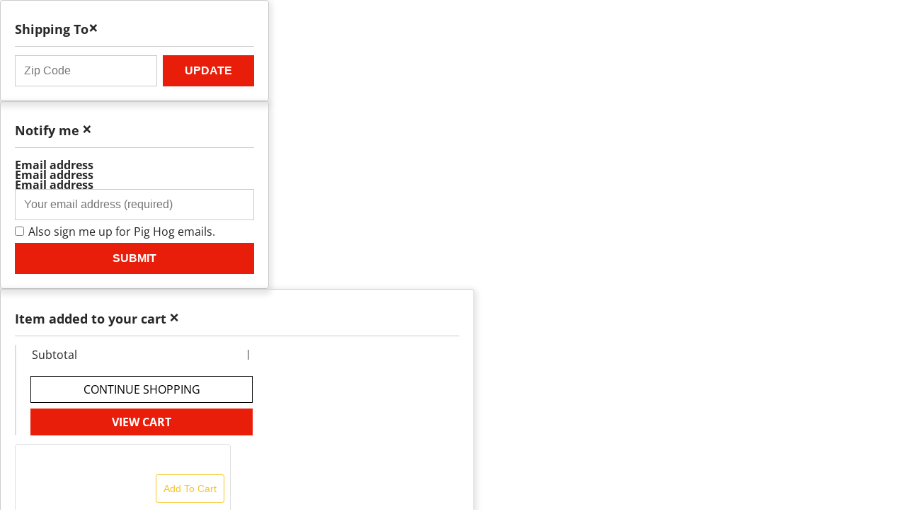

--- FILE ---
content_type: text/html; charset=utf-8
request_url: https://pighogcables.com/blogs/news/pig-hog-unveils-glow-in-the-dark-instrument-cables
body_size: 48732
content:
<!doctype html>
<html class="no-js" lang="en">
  <head>
    <meta charset="utf-8">
    <meta http-equiv="X-UA-Compatible" content="IE=edge">
    <meta name="viewport" content="width=device-width,initial-scale=1">
    <meta name="theme-color" content="">
    <link rel="canonical" href="https://pighogcables.com/blogs/news/pig-hog-unveils-glow-in-the-dark-instrument-cables">
    <link rel="preconnect" href="https://cdn.shopify.com" crossorigin>

    <script src="//pighogcables.com/cdn/shop/t/21/assets/scroll.js?v=66449331997905787161752752274"></script>
    <script src="//pighogcables.com/cdn/shop/t/21/assets/analytics-timer.js?v=41418456829414544881752752140"></script>
    <script src="//pighogcables.com/cdn/shop/t/21/assets/social-link-listener.js?v=45442154898042774741752752282"></script>
    <script src="//pighogcables.com/cdn/shop/t/21/assets/contact-link-listener.js?v=85850951974004704011752752175"></script>
    <script src="//pighogcables.com/cdn/shop/t/21/assets/navbar-listeners.js?v=102763816046700676011752752216"></script>
    <script src="//pighogcables.com/cdn/shop/t/21/assets/item-listeners.js?v=15543967118318156291752752199"></script>
    <script src="//pighogcables.com/cdn/shop/t/21/assets/hero-button-listener.js?v=159403582225837734991752752194"></script><link rel="icon" type="image/png" href="//pighogcables.com/cdn/shop/files/PigHog_logo_head2_32x32.jpg?v=1614749946"><link rel="preconnect" href="https://fonts.shopifycdn.com" crossorigin><title>
      Pig Hog Unveils Glow-In-The-Dark Instrument Cables
 &ndash; Pig Hog Cables</title>

    
      <meta name="description" content="First-ever Glow-In-The-Dark instrument cables from Pig Hog set a new high bar for innovation, and showcase the brand’s commitment to exceptional quality with a unique twist. Drawing inspiration from the night sky, and the Aurora Borealis, Pig Hog Glow-In-The-Dark cables light the signal path, making every artist shine ">
    

    

<meta property="og:site_name" content="Pig Hog Cables">
<meta property="og:url" content="https://pighogcables.com/blogs/news/pig-hog-unveils-glow-in-the-dark-instrument-cables">
<meta property="og:title" content="Pig Hog Unveils Glow-In-The-Dark Instrument Cables">
<meta property="og:type" content="article">
<meta property="og:description" content="First-ever Glow-In-The-Dark instrument cables from Pig Hog set a new high bar for innovation, and showcase the brand’s commitment to exceptional quality with a unique twist. Drawing inspiration from the night sky, and the Aurora Borealis, Pig Hog Glow-In-The-Dark cables light the signal path, making every artist shine "><meta property="og:image" content="http://pighogcables.com/cdn/shop/articles/PCH10GLO_3.jpg?v=1718650367">
  <meta property="og:image:secure_url" content="https://pighogcables.com/cdn/shop/articles/PCH10GLO_3.jpg?v=1718650367">
  <meta property="og:image:width" content="2000">
  <meta property="og:image:height" content="1500"><meta name="twitter:card" content="summary_large_image">
<meta name="twitter:title" content="Pig Hog Unveils Glow-In-The-Dark Instrument Cables">
<meta name="twitter:description" content="First-ever Glow-In-The-Dark instrument cables from Pig Hog set a new high bar for innovation, and showcase the brand’s commitment to exceptional quality with a unique twist. Drawing inspiration from the night sky, and the Aurora Borealis, Pig Hog Glow-In-The-Dark cables light the signal path, making every artist shine ">

    <script>window.performance && window.performance.mark && window.performance.mark('shopify.content_for_header.start');</script><meta name="google-site-verification" content="VGZs4r-8RKSO8BbBjOUm1yRRV4WtURgRlllJybc9mmM">
<meta id="shopify-digital-wallet" name="shopify-digital-wallet" content="/204308543/digital_wallets/dialog">
<meta name="shopify-checkout-api-token" content="d8684b9bfb53d2f43e014fa56c5e29e7">
<meta id="in-context-paypal-metadata" data-shop-id="204308543" data-venmo-supported="false" data-environment="production" data-locale="en_US" data-paypal-v4="true" data-currency="USD">
<link rel="alternate" type="application/atom+xml" title="Feed" href="/blogs/news.atom" />
<script async="async" src="/checkouts/internal/preloads.js?locale=en-US"></script>
<link rel="preconnect" href="https://shop.app" crossorigin="anonymous">
<script async="async" src="https://shop.app/checkouts/internal/preloads.js?locale=en-US&shop_id=204308543" crossorigin="anonymous"></script>
<script id="shopify-features" type="application/json">{"accessToken":"d8684b9bfb53d2f43e014fa56c5e29e7","betas":["rich-media-storefront-analytics"],"domain":"pighogcables.com","predictiveSearch":true,"shopId":204308543,"locale":"en"}</script>
<script>var Shopify = Shopify || {};
Shopify.shop = "pighogcables-com.myshopify.com";
Shopify.locale = "en";
Shopify.currency = {"active":"USD","rate":"1.0"};
Shopify.country = "US";
Shopify.theme = {"name":"Multi vRS-DCP(MHT-dev) Jul 17","id":133045321791,"schema_name":"Multi","schema_version":"1.3.0","theme_store_id":2337,"role":"main"};
Shopify.theme.handle = "null";
Shopify.theme.style = {"id":null,"handle":null};
Shopify.cdnHost = "pighogcables.com/cdn";
Shopify.routes = Shopify.routes || {};
Shopify.routes.root = "/";</script>
<script type="module">!function(o){(o.Shopify=o.Shopify||{}).modules=!0}(window);</script>
<script>!function(o){function n(){var o=[];function n(){o.push(Array.prototype.slice.apply(arguments))}return n.q=o,n}var t=o.Shopify=o.Shopify||{};t.loadFeatures=n(),t.autoloadFeatures=n()}(window);</script>
<script>
  window.ShopifyPay = window.ShopifyPay || {};
  window.ShopifyPay.apiHost = "shop.app\/pay";
  window.ShopifyPay.redirectState = null;
</script>
<script id="shop-js-analytics" type="application/json">{"pageType":"article"}</script>
<script defer="defer" async type="module" src="//pighogcables.com/cdn/shopifycloud/shop-js/modules/v2/client.init-shop-cart-sync_BT-GjEfc.en.esm.js"></script>
<script defer="defer" async type="module" src="//pighogcables.com/cdn/shopifycloud/shop-js/modules/v2/chunk.common_D58fp_Oc.esm.js"></script>
<script defer="defer" async type="module" src="//pighogcables.com/cdn/shopifycloud/shop-js/modules/v2/chunk.modal_xMitdFEc.esm.js"></script>
<script type="module">
  await import("//pighogcables.com/cdn/shopifycloud/shop-js/modules/v2/client.init-shop-cart-sync_BT-GjEfc.en.esm.js");
await import("//pighogcables.com/cdn/shopifycloud/shop-js/modules/v2/chunk.common_D58fp_Oc.esm.js");
await import("//pighogcables.com/cdn/shopifycloud/shop-js/modules/v2/chunk.modal_xMitdFEc.esm.js");

  window.Shopify.SignInWithShop?.initShopCartSync?.({"fedCMEnabled":true,"windoidEnabled":true});

</script>
<script>
  window.Shopify = window.Shopify || {};
  if (!window.Shopify.featureAssets) window.Shopify.featureAssets = {};
  window.Shopify.featureAssets['shop-js'] = {"shop-cart-sync":["modules/v2/client.shop-cart-sync_DZOKe7Ll.en.esm.js","modules/v2/chunk.common_D58fp_Oc.esm.js","modules/v2/chunk.modal_xMitdFEc.esm.js"],"init-fed-cm":["modules/v2/client.init-fed-cm_B6oLuCjv.en.esm.js","modules/v2/chunk.common_D58fp_Oc.esm.js","modules/v2/chunk.modal_xMitdFEc.esm.js"],"shop-cash-offers":["modules/v2/client.shop-cash-offers_D2sdYoxE.en.esm.js","modules/v2/chunk.common_D58fp_Oc.esm.js","modules/v2/chunk.modal_xMitdFEc.esm.js"],"shop-login-button":["modules/v2/client.shop-login-button_QeVjl5Y3.en.esm.js","modules/v2/chunk.common_D58fp_Oc.esm.js","modules/v2/chunk.modal_xMitdFEc.esm.js"],"pay-button":["modules/v2/client.pay-button_DXTOsIq6.en.esm.js","modules/v2/chunk.common_D58fp_Oc.esm.js","modules/v2/chunk.modal_xMitdFEc.esm.js"],"shop-button":["modules/v2/client.shop-button_DQZHx9pm.en.esm.js","modules/v2/chunk.common_D58fp_Oc.esm.js","modules/v2/chunk.modal_xMitdFEc.esm.js"],"avatar":["modules/v2/client.avatar_BTnouDA3.en.esm.js"],"init-windoid":["modules/v2/client.init-windoid_CR1B-cfM.en.esm.js","modules/v2/chunk.common_D58fp_Oc.esm.js","modules/v2/chunk.modal_xMitdFEc.esm.js"],"init-shop-for-new-customer-accounts":["modules/v2/client.init-shop-for-new-customer-accounts_C_vY_xzh.en.esm.js","modules/v2/client.shop-login-button_QeVjl5Y3.en.esm.js","modules/v2/chunk.common_D58fp_Oc.esm.js","modules/v2/chunk.modal_xMitdFEc.esm.js"],"init-shop-email-lookup-coordinator":["modules/v2/client.init-shop-email-lookup-coordinator_BI7n9ZSv.en.esm.js","modules/v2/chunk.common_D58fp_Oc.esm.js","modules/v2/chunk.modal_xMitdFEc.esm.js"],"init-shop-cart-sync":["modules/v2/client.init-shop-cart-sync_BT-GjEfc.en.esm.js","modules/v2/chunk.common_D58fp_Oc.esm.js","modules/v2/chunk.modal_xMitdFEc.esm.js"],"shop-toast-manager":["modules/v2/client.shop-toast-manager_DiYdP3xc.en.esm.js","modules/v2/chunk.common_D58fp_Oc.esm.js","modules/v2/chunk.modal_xMitdFEc.esm.js"],"init-customer-accounts":["modules/v2/client.init-customer-accounts_D9ZNqS-Q.en.esm.js","modules/v2/client.shop-login-button_QeVjl5Y3.en.esm.js","modules/v2/chunk.common_D58fp_Oc.esm.js","modules/v2/chunk.modal_xMitdFEc.esm.js"],"init-customer-accounts-sign-up":["modules/v2/client.init-customer-accounts-sign-up_iGw4briv.en.esm.js","modules/v2/client.shop-login-button_QeVjl5Y3.en.esm.js","modules/v2/chunk.common_D58fp_Oc.esm.js","modules/v2/chunk.modal_xMitdFEc.esm.js"],"shop-follow-button":["modules/v2/client.shop-follow-button_CqMgW2wH.en.esm.js","modules/v2/chunk.common_D58fp_Oc.esm.js","modules/v2/chunk.modal_xMitdFEc.esm.js"],"checkout-modal":["modules/v2/client.checkout-modal_xHeaAweL.en.esm.js","modules/v2/chunk.common_D58fp_Oc.esm.js","modules/v2/chunk.modal_xMitdFEc.esm.js"],"shop-login":["modules/v2/client.shop-login_D91U-Q7h.en.esm.js","modules/v2/chunk.common_D58fp_Oc.esm.js","modules/v2/chunk.modal_xMitdFEc.esm.js"],"lead-capture":["modules/v2/client.lead-capture_BJmE1dJe.en.esm.js","modules/v2/chunk.common_D58fp_Oc.esm.js","modules/v2/chunk.modal_xMitdFEc.esm.js"],"payment-terms":["modules/v2/client.payment-terms_Ci9AEqFq.en.esm.js","modules/v2/chunk.common_D58fp_Oc.esm.js","modules/v2/chunk.modal_xMitdFEc.esm.js"]};
</script>
<script>(function() {
  var isLoaded = false;
  function asyncLoad() {
    if (isLoaded) return;
    isLoaded = true;
    var urls = ["https:\/\/chimpstatic.com\/mcjs-connected\/js\/users\/36458dfed8ce999e27a3fc0d4\/6e137474f9bff34930bd8f26f.js?shop=pighogcables-com.myshopify.com","https:\/\/storelocator.w3apps.co\/js\/include.js?shop=pighogcables-com.myshopify.com","https:\/\/a.mailmunch.co\/widgets\/site-489810-8b8f3118403c70d823457d68010494cd2ba75357.js?shop=pighogcables-com.myshopify.com","https:\/\/static.zotabox.com\/c\/7\/c74d7704bae46a75ae6b35893eb37802\/widgets.js?shop=pighogcables-com.myshopify.com","https:\/\/gdprcdn.b-cdn.net\/js\/gdpr_cookie_consent.min.js?shop=pighogcables-com.myshopify.com","https:\/\/cdn.nfcube.com\/instafeed-671eeb83b2cafc97285a27b527e0cb7d.js?shop=pighogcables-com.myshopify.com"];
    for (var i = 0; i < urls.length; i++) {
      var s = document.createElement('script');
      s.type = 'text/javascript';
      s.async = true;
      s.src = urls[i];
      var x = document.getElementsByTagName('script')[0];
      x.parentNode.insertBefore(s, x);
    }
  };
  if(window.attachEvent) {
    window.attachEvent('onload', asyncLoad);
  } else {
    window.addEventListener('load', asyncLoad, false);
  }
})();</script>
<script id="__st">var __st={"a":204308543,"offset":-28800,"reqid":"4d7b311f-19ae-494d-be9c-a69372184d45-1769194368","pageurl":"pighogcables.com\/blogs\/news\/pig-hog-unveils-glow-in-the-dark-instrument-cables","s":"articles-557850492991","u":"698c69820388","p":"article","rtyp":"article","rid":557850492991};</script>
<script>window.ShopifyPaypalV4VisibilityTracking = true;</script>
<script id="captcha-bootstrap">!function(){'use strict';const t='contact',e='account',n='new_comment',o=[[t,t],['blogs',n],['comments',n],[t,'customer']],c=[[e,'customer_login'],[e,'guest_login'],[e,'recover_customer_password'],[e,'create_customer']],r=t=>t.map((([t,e])=>`form[action*='/${t}']:not([data-nocaptcha='true']) input[name='form_type'][value='${e}']`)).join(','),a=t=>()=>t?[...document.querySelectorAll(t)].map((t=>t.form)):[];function s(){const t=[...o],e=r(t);return a(e)}const i='password',u='form_key',d=['recaptcha-v3-token','g-recaptcha-response','h-captcha-response',i],f=()=>{try{return window.sessionStorage}catch{return}},m='__shopify_v',_=t=>t.elements[u];function p(t,e,n=!1){try{const o=window.sessionStorage,c=JSON.parse(o.getItem(e)),{data:r}=function(t){const{data:e,action:n}=t;return t[m]||n?{data:e,action:n}:{data:t,action:n}}(c);for(const[e,n]of Object.entries(r))t.elements[e]&&(t.elements[e].value=n);n&&o.removeItem(e)}catch(o){console.error('form repopulation failed',{error:o})}}const l='form_type',E='cptcha';function T(t){t.dataset[E]=!0}const w=window,h=w.document,L='Shopify',v='ce_forms',y='captcha';let A=!1;((t,e)=>{const n=(g='f06e6c50-85a8-45c8-87d0-21a2b65856fe',I='https://cdn.shopify.com/shopifycloud/storefront-forms-hcaptcha/ce_storefront_forms_captcha_hcaptcha.v1.5.2.iife.js',D={infoText:'Protected by hCaptcha',privacyText:'Privacy',termsText:'Terms'},(t,e,n)=>{const o=w[L][v],c=o.bindForm;if(c)return c(t,g,e,D).then(n);var r;o.q.push([[t,g,e,D],n]),r=I,A||(h.body.append(Object.assign(h.createElement('script'),{id:'captcha-provider',async:!0,src:r})),A=!0)});var g,I,D;w[L]=w[L]||{},w[L][v]=w[L][v]||{},w[L][v].q=[],w[L][y]=w[L][y]||{},w[L][y].protect=function(t,e){n(t,void 0,e),T(t)},Object.freeze(w[L][y]),function(t,e,n,w,h,L){const[v,y,A,g]=function(t,e,n){const i=e?o:[],u=t?c:[],d=[...i,...u],f=r(d),m=r(i),_=r(d.filter((([t,e])=>n.includes(e))));return[a(f),a(m),a(_),s()]}(w,h,L),I=t=>{const e=t.target;return e instanceof HTMLFormElement?e:e&&e.form},D=t=>v().includes(t);t.addEventListener('submit',(t=>{const e=I(t);if(!e)return;const n=D(e)&&!e.dataset.hcaptchaBound&&!e.dataset.recaptchaBound,o=_(e),c=g().includes(e)&&(!o||!o.value);(n||c)&&t.preventDefault(),c&&!n&&(function(t){try{if(!f())return;!function(t){const e=f();if(!e)return;const n=_(t);if(!n)return;const o=n.value;o&&e.removeItem(o)}(t);const e=Array.from(Array(32),(()=>Math.random().toString(36)[2])).join('');!function(t,e){_(t)||t.append(Object.assign(document.createElement('input'),{type:'hidden',name:u})),t.elements[u].value=e}(t,e),function(t,e){const n=f();if(!n)return;const o=[...t.querySelectorAll(`input[type='${i}']`)].map((({name:t})=>t)),c=[...d,...o],r={};for(const[a,s]of new FormData(t).entries())c.includes(a)||(r[a]=s);n.setItem(e,JSON.stringify({[m]:1,action:t.action,data:r}))}(t,e)}catch(e){console.error('failed to persist form',e)}}(e),e.submit())}));const S=(t,e)=>{t&&!t.dataset[E]&&(n(t,e.some((e=>e===t))),T(t))};for(const o of['focusin','change'])t.addEventListener(o,(t=>{const e=I(t);D(e)&&S(e,y())}));const B=e.get('form_key'),M=e.get(l),P=B&&M;t.addEventListener('DOMContentLoaded',(()=>{const t=y();if(P)for(const e of t)e.elements[l].value===M&&p(e,B);[...new Set([...A(),...v().filter((t=>'true'===t.dataset.shopifyCaptcha))])].forEach((e=>S(e,t)))}))}(h,new URLSearchParams(w.location.search),n,t,e,['guest_login'])})(!0,!0)}();</script>
<script integrity="sha256-4kQ18oKyAcykRKYeNunJcIwy7WH5gtpwJnB7kiuLZ1E=" data-source-attribution="shopify.loadfeatures" defer="defer" src="//pighogcables.com/cdn/shopifycloud/storefront/assets/storefront/load_feature-a0a9edcb.js" crossorigin="anonymous"></script>
<script crossorigin="anonymous" defer="defer" src="//pighogcables.com/cdn/shopifycloud/storefront/assets/shopify_pay/storefront-65b4c6d7.js?v=20250812"></script>
<script data-source-attribution="shopify.dynamic_checkout.dynamic.init">var Shopify=Shopify||{};Shopify.PaymentButton=Shopify.PaymentButton||{isStorefrontPortableWallets:!0,init:function(){window.Shopify.PaymentButton.init=function(){};var t=document.createElement("script");t.src="https://pighogcables.com/cdn/shopifycloud/portable-wallets/latest/portable-wallets.en.js",t.type="module",document.head.appendChild(t)}};
</script>
<script data-source-attribution="shopify.dynamic_checkout.buyer_consent">
  function portableWalletsHideBuyerConsent(e){var t=document.getElementById("shopify-buyer-consent"),n=document.getElementById("shopify-subscription-policy-button");t&&n&&(t.classList.add("hidden"),t.setAttribute("aria-hidden","true"),n.removeEventListener("click",e))}function portableWalletsShowBuyerConsent(e){var t=document.getElementById("shopify-buyer-consent"),n=document.getElementById("shopify-subscription-policy-button");t&&n&&(t.classList.remove("hidden"),t.removeAttribute("aria-hidden"),n.addEventListener("click",e))}window.Shopify?.PaymentButton&&(window.Shopify.PaymentButton.hideBuyerConsent=portableWalletsHideBuyerConsent,window.Shopify.PaymentButton.showBuyerConsent=portableWalletsShowBuyerConsent);
</script>
<script data-source-attribution="shopify.dynamic_checkout.cart.bootstrap">document.addEventListener("DOMContentLoaded",(function(){function t(){return document.querySelector("shopify-accelerated-checkout-cart, shopify-accelerated-checkout")}if(t())Shopify.PaymentButton.init();else{new MutationObserver((function(e,n){t()&&(Shopify.PaymentButton.init(),n.disconnect())})).observe(document.body,{childList:!0,subtree:!0})}}));
</script>
<link id="shopify-accelerated-checkout-styles" rel="stylesheet" media="screen" href="https://pighogcables.com/cdn/shopifycloud/portable-wallets/latest/accelerated-checkout-backwards-compat.css" crossorigin="anonymous">
<style id="shopify-accelerated-checkout-cart">
        #shopify-buyer-consent {
  margin-top: 1em;
  display: inline-block;
  width: 100%;
}

#shopify-buyer-consent.hidden {
  display: none;
}

#shopify-subscription-policy-button {
  background: none;
  border: none;
  padding: 0;
  text-decoration: underline;
  font-size: inherit;
  cursor: pointer;
}

#shopify-subscription-policy-button::before {
  box-shadow: none;
}

      </style>

<script>window.performance && window.performance.mark && window.performance.mark('shopify.content_for_header.end');</script>
    

    

<style data-shopify>
    @font-face {
  font-family: "Open Sans";
  font-weight: 400;
  font-style: normal;
  font-display: swap;
  src: url("//pighogcables.com/cdn/fonts/open_sans/opensans_n4.c32e4d4eca5273f6d4ee95ddf54b5bbb75fc9b61.woff2") format("woff2"),
       url("//pighogcables.com/cdn/fonts/open_sans/opensans_n4.5f3406f8d94162b37bfa232b486ac93ee892406d.woff") format("woff");
}

    @font-face {
  font-family: "Open Sans";
  font-weight: 700;
  font-style: normal;
  font-display: swap;
  src: url("//pighogcables.com/cdn/fonts/open_sans/opensans_n7.a9393be1574ea8606c68f4441806b2711d0d13e4.woff2") format("woff2"),
       url("//pighogcables.com/cdn/fonts/open_sans/opensans_n7.7b8af34a6ebf52beb1a4c1d8c73ad6910ec2e553.woff") format("woff");
}

    @font-face {
  font-family: "Open Sans";
  font-weight: 400;
  font-style: italic;
  font-display: swap;
  src: url("//pighogcables.com/cdn/fonts/open_sans/opensans_i4.6f1d45f7a46916cc95c694aab32ecbf7509cbf33.woff2") format("woff2"),
       url("//pighogcables.com/cdn/fonts/open_sans/opensans_i4.4efaa52d5a57aa9a57c1556cc2b7465d18839daa.woff") format("woff");
}

    @font-face {
  font-family: "Open Sans";
  font-weight: 700;
  font-style: italic;
  font-display: swap;
  src: url("//pighogcables.com/cdn/fonts/open_sans/opensans_i7.916ced2e2ce15f7fcd95d196601a15e7b89ee9a4.woff2") format("woff2"),
       url("//pighogcables.com/cdn/fonts/open_sans/opensans_i7.99a9cff8c86ea65461de497ade3d515a98f8b32a.woff") format("woff");
}

    @font-face {
  font-family: Poppins;
  font-weight: 700;
  font-style: normal;
  font-display: swap;
  src: url("//pighogcables.com/cdn/fonts/poppins/poppins_n7.56758dcf284489feb014a026f3727f2f20a54626.woff2") format("woff2"),
       url("//pighogcables.com/cdn/fonts/poppins/poppins_n7.f34f55d9b3d3205d2cd6f64955ff4b36f0cfd8da.woff") format("woff");
}


    
.color-scheme-main {
          
--color-scheme-box-shadow-drop: 0 5px 20px rgba(0,0,0, 0.4);
          

          --color-scheme-highlight: #bd40c7;
          --color-scheme-pattern: #ffffff;--color-scheme-primary-button-bg: #bd40c7;
        
          --color-scheme-primary-button-bg-hover: #9b30a4;
          --color-scheme-primary-button-text: #ffffff;
          --color-scheme-primary-button-border: #9e37a7;
          --color-scheme-secondary-button-bg: #383838;
          --color-scheme-secondary-button-bg-hover: #1f1f1f;
          --color-scheme-secondary-button-text: #ffffff;
          --color-scheme-secondary-button-border: #202020;
          --color-scheme-icon: #383838;
          --color-scheme-links: #383838;--color-scheme-text: #282828;
          --color-scheme-bg: #f7f7f7;
          --color-scheme-border: #c4c4c4;
        }
    
.color-scheme-invert {
          
--color-scheme-box-shadow-drop: 0 5px 20px rgba(0,0,0, 0.4);
          

          --color-scheme-highlight: #3eafe1;
          --color-scheme-pattern: #455c66;--color-scheme-primary-button-bg: #409ec7;
        
          --color-scheme-primary-button-bg-hover: #3081a4;
          --color-scheme-primary-button-text: #ffffff;
          --color-scheme-primary-button-border: #3e8fb3;
          --color-scheme-secondary-button-bg: #ffffff;
          --color-scheme-secondary-button-bg-hover: #e6e6e6;
          --color-scheme-secondary-button-text: #4a4a4a;
          --color-scheme-secondary-button-border: #202020;
          --color-scheme-icon: #383838;
          --color-scheme-links: #383838;--color-scheme-text: #ffffff;
          --color-scheme-bg: #4a4a4a;
          --color-scheme-border: #171717;--color-scheme-bg-gradient: linear-gradient(320deg, rgba(15, 27, 47, 1) 16%, rgba(159, 162, 173, 1) 87%);
        }
    
.color-scheme-accent {
          
--color-scheme-box-shadow-drop: 0 5px 20px rgba(0,0,0, 0.4);
          

          --color-scheme-highlight: #fb33a6;
          --color-scheme-pattern: #9c2e9f;--color-scheme-primary-button-bg: #a625a3;
        
          --color-scheme-primary-button-bg-hover: #7c1c7a;
          --color-scheme-primary-button-text: #ffffff;
          --color-scheme-primary-button-border: #741371;
          --color-scheme-secondary-button-bg: #ffffff;
          --color-scheme-secondary-button-bg-hover: #e6e6e6;
          --color-scheme-secondary-button-text: #ae2faa;
          --color-scheme-secondary-button-border: #e2e2e2;
          --color-scheme-icon: #ffffff;
          --color-scheme-links: #ffffff;--color-scheme-text: #ffffff;
          --color-scheme-bg: #c931c4;
          --color-scheme-border: #771d74;--color-scheme-bg-gradient: linear-gradient(320deg, rgba(56, 78, 197, 1) 16%, rgba(203, 68, 194, 1) 52%, rgba(255, 201, 104, 1) 87%);
        }
    
.color-scheme-accent2 {
          
--color-scheme-box-shadow-drop: 0 5px 20px rgba(0,0,0, 0.4);
          

          --color-scheme-highlight: #3eafe1;
          --color-scheme-pattern: #6bd7ff;--color-scheme-primary-button-bg: #ffffff;
        
          --color-scheme-primary-button-bg-hover: #e6e6e6;
          --color-scheme-primary-button-text: #3eafe1;
          --color-scheme-primary-button-border: #1c84b3;
          --color-scheme-secondary-button-bg: #ffffff;
          --color-scheme-secondary-button-bg-hover: #e6e6e6;
          --color-scheme-secondary-button-text: #3eafe1;
          --color-scheme-secondary-button-border: #cacaca;
          --color-scheme-icon: #ffffff;
          --color-scheme-links: #ffffff;--color-scheme-text: #ffffff;
          --color-scheme-bg: #3eafe1;
          --color-scheme-border: #1977a0;--color-scheme-bg-gradient: linear-gradient(46deg, rgba(52, 133, 236, 1) 13%, rgba(170, 248, 219, 1) 86%);
        }
    
.color-scheme-scheme-92860651-4939-4b90-99eb-022e21980a21 {
          
--color-scheme-box-shadow-drop: 0 5px 20px rgba(0,0,0, 0.4);
          

          --color-scheme-highlight: #e90d0d;
          --color-scheme-pattern: #ffffff;--color-scheme-primary-button-bg: #000000;
        
          --color-scheme-primary-button-bg-hover: #000000;
          --color-scheme-primary-button-text: #ffffff;
          --color-scheme-primary-button-border: #f7f7f7;
          --color-scheme-secondary-button-bg: #c2bcbc;
          --color-scheme-secondary-button-bg-hover: #aaa1a1;
          --color-scheme-secondary-button-text: #ffffff;
          --color-scheme-secondary-button-border: #202020;
          --color-scheme-icon: #383838;
          --color-scheme-links: #383838;--color-scheme-text: #ef0f0f;
          --color-scheme-bg: #ffffff;
          --color-scheme-border: #cccccc;
        }
    
.color-scheme-scheme-97ff176e-d90e-49fc-ad24-9543ed87f678 {
          
--color-scheme-box-shadow-drop: 0 5px 20px rgba(0,0,0, 0.4);
          

          --color-scheme-highlight: #ef0f0f;
          --color-scheme-pattern: #ffffff;--color-scheme-primary-button-bg: #ef0f0f;
        
          --color-scheme-primary-button-bg-hover: #bf0c0c;
          --color-scheme-primary-button-text: #ffffff;
          --color-scheme-primary-button-border: #000000;
          --color-scheme-secondary-button-bg: #383838;
          --color-scheme-secondary-button-bg-hover: #1f1f1f;
          --color-scheme-secondary-button-text: #ffffff;
          --color-scheme-secondary-button-border: #ef0f0f;
          --color-scheme-icon: #ef0f0f;
          --color-scheme-links: #383838;--color-scheme-text: #ffffff;
          --color-scheme-bg: #000000;
          --color-scheme-border: #000000;
        }
    
.color-scheme-scheme-af2f05bc-ad12-48dc-afd5-ff9a31c21ca3 {
          
--color-scheme-box-shadow-drop: 0 5px 20px rgba(0,0,0, 0.4);
          

          --color-scheme-highlight: #f3fa22;
          --color-scheme-pattern: #ffffff;--color-scheme-primary-button-bg: #ef0f0f;
        
          --color-scheme-primary-button-bg-hover: #bf0c0c;
          --color-scheme-primary-button-text: #ffffff;
          --color-scheme-primary-button-border: #ffde59;
          --color-scheme-secondary-button-bg: #383838;
          --color-scheme-secondary-button-bg-hover: #1f1f1f;
          --color-scheme-secondary-button-text: #ffde59;
          --color-scheme-secondary-button-border: #202020;
          --color-scheme-icon: #ef0f0f;
          --color-scheme-links: #383838;
        }
    
.color-scheme-scheme-fcdfe956-ea73-4f63-b1f9-1a9cd01ebf36 {
          
--color-scheme-box-shadow-drop: 0 5px 20px rgba(0,0,0, 0.4);
          

          --color-scheme-highlight: #bd40c7;
          --color-scheme-pattern: #ffffff;--color-scheme-primary-button-bg: #202020;
        
          --color-scheme-primary-button-bg-hover: #070707;
          --color-scheme-primary-button-text: #ffffff;
          --color-scheme-primary-button-border: #9e37a7;
          --color-scheme-secondary-button-bg: #383838;
          --color-scheme-secondary-button-bg-hover: #1f1f1f;
          --color-scheme-secondary-button-text: #ffffff;
          --color-scheme-secondary-button-border: #202020;
          --color-scheme-icon: #383838;
          --color-scheme-links: #383838;--color-scheme-text: #ffffff;
          --color-scheme-bg: #e91e0a;
          --color-scheme-border: #871106;
        }
    

    :root {--glob-size-1: min(4px, 0.8vmin);
      --glob-size-2: min(8px, 1.6vmin);
      --glob-size-3: min(12px, 2.4vmin);
      --glob-size-4: min(16px, 3.2vmin);
      --glob-size-5: min(20px, 4.0vmin);
      --glob-size-6: min(24px, 4.8vmin);
      --glob-size-7: min(28px, 5.6vmin);
      --glob-size-8: min(32px, 6.4vmin);
      --glob-size-9: min(36px, 7.2vmin);
      --glob-size-10: min(40px, 8.0vmin);
      --glob-size-11: min(44px, 8.8vmin);
      --glob-size-12: min(48px, 9.6vmin);
      --glob-size-13: min(52px, 10.4vmin);
      --glob-size-14: min(56px, 11.2vmin);
      --glob-size-15: min(60px, 12.0vmin);
      --glob-size-16: min(64px, 12.8vmin);
      --glob-size-17: min(68px, 13.6vmin);
      --glob-size-18: min(72px, 14.4vmin);
      --glob-size-19: min(76px, 15.2vmin);
      --glob-size-20: min(80px, 16.0vmin);
      
    --glob-frame-size: var(--glob-size-2);
    --glob-gutter: var(--glob-size-6);

    --glob-heading-size: 36px;
    --glob-heading-letter-spacing: 0.0em;
    --glob-heading-family: Poppins, sans-serif;
    --glob-heading-style: normal;
    --glob-heading-weight: 700;
    --glob-heading-transform: uppercase;

    --glob-body-family: "Open Sans", sans-serif;
    --glob-body-line-height: 1.5;
    --glob-body-size: 16px;
    --glob-body-weight: 400;
    --glob-body-bold-weight: 700;

    --glob-icon-stroke-width: 2.3px;
    
      --glob-icon-linecap: square;
      --glob-icon-linejoin: acrs;
    --color-g-text: #282828;
    --color-g-text-alpha-80: rgba(40, 40, 40, 0.8);
    --color-g-text-alpha-70: rgba(40, 40, 40, 0.7);
    --color-g-text-alpha-50: rgba(40, 40, 40, 0.5);
    --color-g-text-alpha-60: rgba(40, 40, 40, 0.6);
    --color-g-text-alpha-40: rgba(40, 40, 40, 0.4);
    --color-g-text-alpha-30: rgba(40, 40, 40, 0.3);
    --color-g-text-alpha-20: rgba(40, 40, 40, 0.2);
    --color-g-text-alpha-10: rgba(40, 40, 40, 0.1);--color-g-bg: #ffffff;
    --color-g-border: #d9d9d9;
    --color-g-bg-d5: #f2f2f2;
    --color-g-bg-d15: #e6e6e6;
    --color-g-bg-alpha-0: rgba(255, 255, 255, 0);
    --color-g-bg-alpha-70: rgba(255, 255, 255, 0.7);
    --color-g-bg-border: #cccccc;

    --color-g-fg: #ffffff;
    --color-g-fg-alpha-70: rgba(255, 255, 255, 0.7);
    --color-g-fg-alpha-50: rgba(255, 255, 255, 0.5);
    --color-g-fg-d5: #f2f2f2;
    --color-g-fg-d10: #e6e6e6;
    --color-g-fg-d20: #cccccc;

    --color-g-accent: #ef0f0f;
    --color-g-accent-a20: rgba(239, 15, 15, 0.2);
    --color-g-accent-a10: rgba(239, 15, 15, 0.1);
    --color-g-accent-front: #ffffff; 

    --color-g-sale: #B11163;
    --color-g-warning: #FD7E14;
    --color-g-success: #198754;
    --color-g-danger: #DC3545;
    --color-g-star-rating: #FFA41C;
    --color-g-cart-counter-bg: #dc358b;--color-g-cart-counter-text: #ffffff;
    --color-g-wishlist: #f25268;

    --color-g-highlight: #f3fa22;

    --color-g-button-buy-it-now-text: #ffffff;
    --color-g-button-buy-it-now-bg: #505050;
    --color-g-button-buy-it-now-bg-hover: #434343;

    --color-g-product-badge-sale: #BC1C6E;--color-g-product-badge-sale-text: #ffffff;

    --color-g-product-badge-sold-out: #7D959F;--color-g-product-badge-sold-out-text: #2d2d2d;
    
    --color-g-product-badge-low-stock: #FFBA53;--color-g-product-badge-low-stock-text: #2d2d2d;

    --color-g-product-custom-badge-text: #202020;
    --color-g-product-custom-badge-bg: #eafd15;

    --color-g-header-bg: #ffffff;
    --color-g-header-text: #202020;
    --color-g-header-border: rgba(210, 210, 210, 0.5);

    --color-g-nav-dropdown-bg: #ffffff;
    --color-g-nav-dropdown-text: #383838;
    --color-g-nav-dropdown-border: rgba(56, 56, 56, 0.2);

    --color-g-footer-heading: #ffffff;
    --color-g-footer-bg: #000000;
    --color-g-footer-text: #ffffff;

    --glob-border-radius-base: 0rem;
    --glob-border-radius-inner: 0rem;
    --glob-border-radius-sm: 0rem;
    --glob-border-radius-pill: 9999rem;
    --glob-border-radius-circle: 50%;

    --transition-base: 0.3s;
    --box-shadow-large: rgb(50 50 93 / 25%) 0px 50px 100px -20px, rgb(0 0 0 / 30%) 0px 30px 60px -30px;
    --container-width: 1350px;

    --glob-product-badge-text-size: 0.8rem;
    --glob-product-badge-text-transform: none;--glob-product-badge-weight: var(--glob-body-bold-weight);

    --glob-header-family: var(--glob-FontDrop-family);
--glob-header-weight: var(--glob-FontDrop-weight);
--glob-header-style: var(--glob-FontDrop-style);
--glob-header-size: 0.9rem;
--glob-header-scale: 0.9;


    --glob-subheading-family: var(--glob-body-family);
--glob-subheading-weight: var(--glob-body-weight);
--glob-subheading-style: var(--glob-body-style);
--glob-subheading-size: 0.8rem;
--glob-subheading-scale: 0.8;

    --glob-subheading-transform: uppercase;
    --glob-subheading-letter-spacing: 0.1em;
    --glob-subheading-opacity: 0.8;

    --glob-button-family: var(--glob-heading-family);
--glob-button-weight: var(--glob-heading-weight);
--glob-button-style: var(--glob-heading-style);
--glob-button-size: 0.8rem;
--glob-button-scale: 0.8;

    --glob-button-transform: uppercase;
    --glob-button-letter-spacing: 0.05em;
    
    --glob-product-card-title-family: var(--glob-body-family);
--glob-product-card-title-weight: var(--glob-body-bold-weight);
--glob-product-card-title-style: var(--glob-body-style);
--glob-product-card-title-size: 0.8rem;
--glob-product-card-title-scale: 0.8;

    --glob-product-card-title-transform: uppercase;
    --glob-product-card-price-weight: normal;
    --glob-collection-card-title-family: var(--glob-body-family);
--glob-collection-card-title-weight: var(--glob-body-bold-weight);
--glob-collection-card-title-style: var(--glob-body-style);
--glob-collection-card-title-size: 0.85rem;
--glob-collection-card-title-scale: 0.85;


    --glob-article-card-title-family: var(--glob-body-family);
--glob-article-card-title-weight: var(--glob-body-weight);
--glob-article-card-title-style: var(--glob-body-style);
--glob-article-card-title-size: 1.0rem;
--glob-article-card-title-scale: 1.0;

Liquid error (snippets/_css-vars line 359): Array 'shop.metaobjects['theme_color_swatches'].values' is not paginateable.
}
</style>
<link rel="preload" as="font" href="//pighogcables.com/cdn/fonts/open_sans/opensans_n4.c32e4d4eca5273f6d4ee95ddf54b5bbb75fc9b61.woff2" type="font/woff2" crossorigin><link rel="preload" as="font" href="//pighogcables.com/cdn/fonts/poppins/poppins_n7.56758dcf284489feb014a026f3727f2f20a54626.woff2" type="font/woff2" crossorigin>
<script>
    var globalLoadedStyles = {};
    function loadStyle(style) {
        if(globalLoadedStyles[style.getAttribute('href')]) {
            return;
        }
        globalLoadedStyles[style.getAttribute('href')] = true;
        if(style.media === 'print') {
            style.media = 'all';
        }
    }
    window.shopUrl = 'https://pighogcables.com';
    window.routes = {
        cart_add_url: '/cart/add',
        cart_change_url: '/cart/change',
        cart_update_url: '/cart/update',
        predictive_search_url: '/search/suggest'
    };
    window.dynamicURLs = {
        account: '/account',
        accountLogin: '/account/login',
        accountLogout: '/account/logout',
        accountRegister: '/account/register',
        accountAddresses: '/account/addresses',
        allProductsCollection: '/collections/all',
        cart: '/cart',
        cartAdd: '/cart/add',
        cartChange: '/cart/change',
        cartClear: '/cart/clear',
        cartUpdate: '/cart/update',
        contact: '/contact#contact_form',
        localization: '/localization',
        collections: '/collections',
        predictiveSearch: '/search/suggest',
        productRecommendations: '/recommendations/products',
        root: '/',
        search: '/search'
    };
    window.cartStrings = {
        error: `There was an error while updating your cart. Please try again.`,
        quantityError: `You can only add [quantity] of this item to your cart.`
    };
    window.variantStrings = {
        addToCart: `Add to cart`,
        soldOut: `Sold out`,
        unavailable: `Unavailable`,
    };
    window.accessibilityStrings = {
        imageAvailable: `Image [index] is now available in gallery view`,
        shareSuccess: `Link copied to clipboard`,
        pauseSlideshow: `Pause slideshow`,
        playSlideshow: `Play slideshow`,
    };


    Shopify.money_format = "${{amount}}";
    Shopify.formatMoney = function(cents, format) {
        if (typeof cents == 'string') { cents = cents.replace('.',''); }
        let value = '';
        const placeholderRegex = /\{\{\s*(\w+)\s*\}\}/;
        const formatString = (format || Shopify.money_format);

        function defaultOption(opt, def) {
            return (typeof opt == 'undefined' ? def : opt);
        }

        function formatWithDelimiters(number, precision, thousands, decimal) {
            precision = defaultOption(precision, 2);
            thousands = defaultOption(thousands, ',');
            decimal   = defaultOption(decimal, '.');

            if (isNaN(number) || number == null) { return 0; }

            number = (number/100.0).toFixed(precision);

            const parts   = number.split('.'),
                dollars = parts[0].replace(/(\d)(?=(\d\d\d)+(?!\d))/g, '$1' + thousands),
                cents   = parts[1] ? (decimal + parts[1]) : '';

            return dollars + cents;
        }

        switch(formatString.match(placeholderRegex)[1]) {
            case 'amount':
                value = formatWithDelimiters(cents, 2);
            break;
            case 'amount_no_decimals':
                value = formatWithDelimiters(cents, 0);
            break;
            case 'amount_with_comma_separator':
                value = formatWithDelimiters(cents, 2, '.', ',');
            break;
            case 'amount_no_decimals_with_comma_separator':
                value = formatWithDelimiters(cents, 0, '.', ',');
            break;
            case 'amount_no_decimals_with_space_separator':
                value = formatWithDelimiters(cents, 2, ' ');
            break;
        }

        return formatString.replace(placeholderRegex, value);
    };

      document.documentElement.className = document.documentElement.className.replace('no-js', 'js');
      if (Shopify.designMode) {
        document.documentElement.classList.add('shopify-design-mode');
      }
      function lazyImageOnLoad(img) {
        img.setAttribute('loaded', '');
      }

      function onScriptLoad(name) {
        switch(name) {
          case 'blaze':
            document.dispatchEvent(new CustomEvent('blaze-loaded'));
            break;
          case 'plyr':
              document.dispatchEvent(new CustomEvent('plyr-loaded'));
           break;
         }
       }

      (() => {
    const STATE_CLASSNAME_PREFIX = '!';

    const __Events = Object.freeze({
        VARIANT_UPDATE: 'variant:update',
        VARIANT_CHANGE: 'variant:change',
        VARIANT_LOADING: 'variant:loading',
        CART_ADD: 'cart:add',
        CART_ADD_FEATURE: 'cart:add-feature',
        CART_CHANGE: 'cart:change',
        CART_UPDATE: 'cart:update',
        CART_DRAWER_MUTE: 'cart-drawer:mute',
        CART_REGISTER: 'cart:register',
        CART_ERROR: 'cart:error',
        // CART_SAVED_ITEMS_CHANGE: 'cart-saves:change',
        COLLECTION_LOADING: 'collection:loading',
        COLLECTION_CHANGE: 'collection:change',
        COLLECTION_UPDATE: 'collection:update',
        COLLECTION_FILTER_CHANGE: 'filter:change',
        COLLECTION_NAVIGATION_CHANGE: 'navigation:change',
        COLLECTION_UPDATED: 'collection_updated',
        PRODUCT_GALLERY_SLIDE_CHANGE: 'product-gallery:slide-change',
        PRODUCT_GALLERY_EXPAND_CHANGE: 'product-gallery:expand-change',
        TOAST_NOTIFICATION: 'toast-notification:open',
        UPSELL_PRODUCTS_CHANGE: 'upsell-products:change',
        BROWSING_HISTORY_LOAD: 'browsing-history:load',
        RECOMMENDATIONS_LOADED: 'recommendations:loaded',
        SELLING_PLAN_CHANGE: 'selling-plan:change',
        HEADER_UPDATE: 'header:nav-update',
        HEADER_TOOLBAR_UPDATE: 'header:nav-toolbar-update',
    })

    const __MediaQueries = Object.freeze({
        MOBILE: window.matchMedia('(max-width:  991px)'),
        DESKTOP: window.matchMedia('(min-width: 992px)')
    })

    const __DomEvents = Object.freeze({
        MODAL_CLOSE: new CustomEvent('modal-close', {
            bubbles: true
        }),
        MODAL_OPEN: new CustomEvent('modal-open', {
            bubbles: true
        })
    })

    const __StoreConfig = Object.freeze({
        'browsingHistory': {
            type: Array,
            storage: 'local',
            limit: 10
        },
        // 'wishlist': {
        //     type: Array,
        //     storage: 'local'
        // },
        // 'cartSaved': {
        //     type: Array,
        //     storage: 'local'
        // },
        'newsletter': {
            type: Number,
            storage: 'local'
        },
        'close-annoncement': {
            type: Boolean,
            storage: 'session'
        },
        'age-confirm': {
            type: Boolean,
            storage: 'local'
        }
    })

    let componentCounter = 0;

    // TODO: move error handling to proxy
    class __Store {
        static errors = {
            missingStore(key) {
                return new Error(`store ${key} does not exists`);
            },
            setArray(key) {
                return new Error(`can't set value ${key} for Array type use add instead`)
            },
            notAnArray(key) {
                return new Error(`${key} is not an array`)
            }
        }
        constructor() {
            this._store = new Map();
            Object.entries(__StoreConfig).map(([ storeKey, options ]) => {
                const storage = window[`${options.storage}Storage`];
                const value = storage.getItem(storeKey);
                const type = options.type;
                this._store.set(storeKey, {
                    type,
                    storage,
                    limit: options.limit,
                    data: type === Array 
                        ? new Set(value ? JSON.parse(value): []) 
                        : value && type(value)
                })
            })
        }
        add(key, value) {
            try {
                const storeTarget = this._store.get(key);

                if(!storeTarget) {
                    throw __Store.errors.missingStore(key);
                } 

                if(storeTarget.type !== Array) {
                    throw __Store.errors.notAnArray(key);
                }

                this._handleStoreLimit(storeTarget);
                storeTarget.data.add(value);
                this._sync(key);
            } catch(e) {
                console.error(e);
            }
        }
        _handleStoreLimit(storeTarget) {
            if(storeTarget.limit) {
                let offset = storeTarget.limit - storeTarget.data.size;
                const values = storeTarget.data.values();
                while(offset <= 0) {
                    let current = values.next();
                    storeTarget.data.delete(current.value);
                    offset++;
                }
            }
        }
        set(key, value) {
            try {
                const storeTarget = this._store.get(key);

                if(!storeTarget) {
                    throw __Store.errors.missingStore(key);
                }

                if(storeTarget.type === Array) {
                    throw __Store.errors.setArray(key);
                }

                storeTarget.data = value;
                this._sync(key);
            } catch(e) {
                console.error(e.message);
            }
        }
        get(key) {
            try {
                const storeTarget = this._store.get(key);

                if(!storeTarget) {
                    throw __Store.errors.missingStore(key);
                }

                if(storeTarget.data === null) {
                    return null;
                }

                return storeTarget.type === Array
                    ? Array.from(storeTarget.data)
                    : storeTarget.type(storeTarget.data);

            } catch(e) {
                console.error(e);
            }
        }

        has(key, value) {
            try {
                const storeTarget = this._store.get(key);
                if(!storeTarget) {
                    throw __Store.errors.missingStore(key);
                }
                if(storeTarget.type !== Array) {
                    throw __Store.errors.notAnArray(key);
                }
                return storeTarget.data.has(value);
            } catch (e) {
                console.error(e);
            }
        }

        remove(key, value) {
            try {
                const storeTarget = this._store.get(key);
                if(!storeTarget) {
                    throw __Store.errors.missingStore(key);
                }
                if(storeTarget.type === Array) {
                    storeTarget.data.delete(value);
                } else {
                    storeTarget.value = null;
                }
                this._sync(key);
            } catch(e) {
                console.error(e);
            }
        }

        _sync(key) {
            // none-blocking storage write
            setTimeout(() => {
                const target = this._store.get(key);
                target.storage.setItem(key, target.type === Array ? JSON.stringify(Array.from(target.data)) : target.data);
            }, 20);
        }
    }

    class __PubSub {
        constructor() {
            this._subs = new Map();
        }
        subscribe(event, callback, options, sig) {
            if(!this._subs.has(event)) {
                this._subs.set(event, new Set());
            }
            const sub = {
                callback,
                sectionId: options.sectionId,
                once: options.once,
                global: options.global,
                sig
            }
            this._subs.get(event).add(sub);
            return sub;
        }
        unsubscribe(event, sub) {
            if(this._subs.has(event)) {
                this._subs.get(event)?.delete(sub);
            }
        }
        publish(event, data, sectionId, sig) {
            if(this._subs.has(event)) {
                this._subs.get(event).forEach(sub => {
                    const isSelfPublish = sub.sig === sig; // avoid circular publishing
                    const isGlobalOrSection = sub.sectionId === sectionId || sub.global; 
                    if(isGlobalOrSection && !isSelfPublish) {
                        sub.callback(data);
                        if(sub.once) {
                            this.unsubscribe(event, sub);
                        }
                    }
                });
            }
        }
    }

    const pubSub = new __PubSub();

    class __Cache {
        constructor() {
            this._cache = new Map();
        }
        set(key, value) {
            this._cache.set(key, value);
        }
        get(key) {
            return this._cache.get(key);
        }
        has(key) {
            return this._cache.has(key);
        }
        delete(key) {
            this._cache.delete(key);
        }
        clear() {
            this._cache.clear();
        }
    }

    const __Utils = Object.freeze({
        isFunction: (x) => {
            return Object.prototype.toString.call(x) == '[object Function]';
        },
        debounce: (fn, wait) => {
            let t;
            return (...args) => {
                clearTimeout(t);
                t = setTimeout(() => fn.apply(this, args), wait);
            }
        },
        parseHTML: (text) => {
            return new DOMParser().parseFromString(text, 'text/html');
        },
        fetchHTML: (URL) => {
            return fetch(URL)
                .then(res => res.text())
                .then(text => __Utils.parseHTML(text))
                .catch(e => console.error(e));
        },
        $active: (el, state = true) => {
            __Utils.$state(el, 'active', state);
        },
        $loading: (el, state = true) => {
            __Utils.$state(el, 'loading', state);
        },
        $state: (el, name, state = true) => {
            el.classList.toggle(`${STATE_CLASSNAME_PREFIX}${name}`, state)
        },
        $fetch: async (URL, options) => {
            try {
                if(__Utils.isFunction(options?.before)) {
                    options.before();
                }

                let [cleanURL, existedParams] = URL.split('?');

                let params = '';
                if(options?.params || options.sectionId) {
                    params = !!(options.params instanceof URLSearchParams)
                        ? options.params
                        : new URLSearchParams(options.params || '');
                    
                    if(options.sectionId) {
                        params.append('section_id', options.sectionId);
                    }

                    params = params.toString();
                }


                // TODO: this logic should be refactored ASAP
                params = [existedParams, params]
                    .filter(Boolean)
                    .join('&');

                if(params) {
                    params = `?${params}`;
                }

                const res = await fetch(`${cleanURL}${params}`);
                if(options?.nullOn404 && res.status === 404) {
                    if(__Utils.isFunction(options?.after)) {
                        options.after();
                    }
                    return null;
                }
                const doc = await res.text();
                if(__Utils.isFunction(options?.after)) {
                    options.after();
                }
                const $doc = __Utils.parseHTML(doc); 
                return options?.selectAll ? 
                    Array.from($doc.querySelectorAll(options.selectAll)) : 
                    options?.select ? $doc.querySelector(options.select) : $doc;

            } catch (error) {
                console.error(error);
                if(__Utils.isFunction(options?.after)) {
                    options.after();
                }
            }
        },
        $hide: (el) => {
            el.setAttribute('hidden', '');
        },
        $show: (el) => {
            el.removeAttribute('hidden');
        },
        $classListTemp: (element, className, time = 1000) => {
            element.classList.add(className);
            setTimeout(() => element.classList.remove(className), time)
        },
        $isEmpty: (el) => {
            if(!el) {
                return;
            }
            if(el.content) {
                el = el.content;
            }
            return el.textContent.trim() === '';
        },
        $isHidden: el => el.hasAttribute('hidden'),
        $clone: el => {
            if(el.content) {
                return el.content.cloneNode(true);
            }
            return el.cloneNode(true);
        },
        $isEqual: (a, b) => a.isEqualNode(b),
        $toggleDisplay: (el, state) => {
            if(state === undefined) {
                __Utils.$isHidden(el) ? __Utils.$show(el) : __Utils.$hide(el);
                return;
            }

            state ? __Utils.$show(el) : __Utils.$hide(el);
        },
        $replaceContent: (from, to) => {
            const target = to.content || to;
            if(!__Utils.$isEqual(from, target)) {
                from.replaceChildren(...target.cloneNode(true).childNodes);
            }
        },
        $JSON : el => JSON.parse(el.textContent)
    });

    class __CoreComponent extends HTMLElement {
        constructor() {
            super();
            this.sectionId = this.getAttribute('section-id');
            this._elements = new Map();
            this._props = new Map();
            this._subs = new Map();
            this._$parentSection = null;
            this.__sig = `${this.tagName}-${componentCounter}`;
            componentCounter++; 
        }
        connectedCallback() {
            this._handleElements();
            if(!this.sectionId) {
                console.warn(`section-id not found in <${this.tagName.toLocaleLowerCase()}> component`);
            }
            if(__Utils.isFunction(this.render)) {
                this.render();
            }
        }
        _handleElements() {
            
            if(!this.elements) {
                return;
            }

            if(this.elements.$ && Array.isArray(this.elements.$)) {
                this.elements.$.map(el => {
                    this.elements[el] = Array.isArray(el) ? [`[data-element="${el}"]`] : `[data-element="${el}"]`;
                })
                delete this.elements.$;
            }

            for(const [key, value] of Object.entries(this.elements)) {
                if(key.startsWith('$') && value === true) {
                    this.elements[key.substr(1)] = key;
                    delete this.elements[key];
                }
            }
        }
        _setElementEvents(el, events) {
            const eventsMap = new Map();
            Object.entries(events).map(([event, callback]) => {
                callback = callback.bind(this);
                eventsMap.set(event, callback);
                if(Array.isArray(el)) {
                    el.forEach(el => {
                        el.addEventListener(event, callback);
                    })
                } else {
                    el.addEventListener(event, callback);
                }
            });
            return eventsMap;
        }
        $(el, events) {
            if(typeof el === 'object') {
                this._elements.set('__root__', {
                    node: this,
                    events: this._setElementEvents(this, el)
                })
                return;
            }

            const selector = this.elements[el];

            if(!selector) {
                console.error(`element ${el} not found in <${this.tagName.toLocaleLowerCase()}>`);
                return;
            }

            if(this._elements.has(el) && this._elements.get(el).node.isConnected === false) {
                this.$remove(el);
            }

            if(!this._elements.has(el)) {
                let elEvents = null;

                const node = this._selectElement(selector);
                
                if(!node) {
                    return null;
                }

                if(typeof events === 'object' && node) {
                    elEvents = this._setElementEvents(node, events);
                }

                this._elements.set(el, {
                    node,
                    events: elEvents
                });
            }

            return this._elements.get(el).node;
        }

        $remove(el) {
            if(!this._elements.has(el)) {
                return;
            }
            this._clearElementEvents(this._elements.get(el));
            this._elements.get(el).node.remove();
            this._elements.get(el).node = null;
            this._elements.delete(el);
        }

        _selectElement(selector) {
            if(Array.isArray(selector)) {
                return Array.from(this.querySelectorAll(this._parseSelector(selector[0])));
            }
            return this.querySelector(this._parseSelector(selector));
        }
        _parseSelector(selector) {
            if(selector.startsWith('$')) {
                return `[data-element="${selector.substr(1)}"]`
            }
            return selector;
        }
        prop(name) {
            const valueType = this.propTypes[name];
            if(!valueType) {
                console.error(`prop ${name} not found in <${this.tagName.toLocaleLowerCase()}>`);
                return;
            }
            if(!this._props.has(name)) {
                this._props.set(name, 
                    valueType === Number ? Number(this.getAttribute(name)) :
                    valueType === Boolean ? this.hasAttribute(name) :
                    this.getAttribute(name)
                )
            }
            return this._props.get(name);
        }
        setProp(name, value='') {
            this.prop(name);
            if(!this._props.has(name)) {
                console.warn(`prop ${name} does not exists in ${this.tagName}`);
                return;
            }
            this.setAttribute(name, value);
            this._props.set(name, value);
        }
        sub(event, callback, options) {
            if(!this.sectionId) {
                console.warn(`section-id not found in <${this.tagName.toLocaleLowerCase()}> component subscription for '${event}' will be ignored`);
                return;
            }
            callback = callback.bind(this);
            if(!this._subs.has(event)) {
                const sub = pubSub.subscribe(event, callback, {
                    sectionId: this.sectionId,
                    ...options
                }, this.__sig);
                this._subs.set(event, sub);
            }
        }
        unsub(event) {
            if(this._subs.has(event)) {
                const sub = this._subs.get(event);
                this._subs.delete(event);
                pubSub.unsubscribe(event, sub);
            }
        }
        pub(event, data) {
            pubSub.publish(event, data, this.sectionId, this.__sig);
        }

        _clearElementEvents(el) {
            const { node, events } = el;

            if(node && events) {
                events.forEach((callback, event) => {
                    if(Array.isArray(node)) {
                        node.forEach(n => {
                            n.removeEventListener(event, callback);
                        })
                    } else {
                        node.removeEventListener(event, callback);
                    }
                    events.delete(event);
                })
            }

        }

        updateContentFrom(doc) {
            if(!this.id) {
                console.error(`<${this.tagName}> must have unique id to update the content`);
                return;
            }
            const foreign = doc.getElementById(this.id);
            if(!foreign) {
                console.error(`provided content does not contain the same id as <${this.tagName}>`);
                return;
            }
            __Utils.$replaceContent(this, foreign);
        }

        disconnectedCallback() {
            this._subs.forEach((sub, event) => {
                this.unsub(event, sub);
            });
            this._elements.forEach(this._clearElementEvents.bind(this));
            this._elements.clear();
            if(__Utils.isFunction(this.destroy)) {
                this.destroy();
            };
        }

        get $section() {
            if(!this._$parentSection) {
                this._$parentSection = document.getElementById(`shopify-section-${this.sectionId}`);
            }
            return this._$parentSection;
        }
    }

    window.Global = Object.freeze({
        Core: __CoreComponent,
        Utils: __Utils,
        Events: __Events,
        DOMEvents: __DomEvents,
        Cache: new __Cache(),
        Store: new __Store(),
        MediaQueries: __MediaQueries,
        onBlazeLoad: (callback) => {
            if(window.BlazeSlider) {
                callback();
            } else {
                document.addEventListener('blaze-loaded', callback, { once: true })
            }
        },
        onPlyrLoad: (callback) => {
            if(window.Plyr) {
                callback();
            } else {
                document.addEventListener('plyr-loaded', callback, { once: true })
            }
        }
    })
})()

</script>
  
    <script src="//pighogcables.com/cdn/shop/t/21/assets/blaze.js?v=153689078487321480981752752144" onload="onScriptLoad('blaze')" defer></script>
    <script src="//pighogcables.com/cdn/shop/t/21/assets/plyr.js?v=81239015460531390391752752232" onload="onScriptLoad('plyr')" defer></script>
  

  <link href="//pighogcables.com/cdn/shop/t/21/assets/core.css?v=184347667158956869611752752176" rel="stylesheet" type="text/css" media="all" />

  
    <link href="//pighogcables.com/cdn/shop/t/21/assets/rs-dcp.css?v=49855653704223769531752752272" rel="stylesheet" type="text/css" media="all" />  
    <script src="https://shop.pighogcables.com/rs/js/v3/rs.min.js" async="" class="rsJs">
    </script> <link href='https://pgh-media.cdn-rs.com/layout/rs/new/styles/rs/api/v3/rs.css' rel='stylesheet' type='text/css'>
  

  
    <div class="rsSessionElement rsZipCodeModalContainer"></div>
  

  
<div class='rsModalWrapper rsNotifyMeModalWrapper rsHidden'>
  <div class='rsModalOverlay'></div>
  <div class='rsModal' role='dialog'>
    <div class='rsModalHeader'>
      <span class='rsModalTitle' id='rs-notify-me-modal-title'>Notify me</span>
      <span class='rsModalCloseButton rsModalCloseX' tabindex='0'>&times;</span>
    </div>
    <div class='rsModalBody'>
      <form class='rsNotifyMeModalForm'>

        <label for="rs-notify-me-email" class="rsNotifyMeModalOutOfStockFormLabel rsHidden">
          Email address
        </label>

        <label for="rs-notify-me-email" class="rsNotifyMeModalPreorderFormLabel rsHidden">
          Email address
        </label>

        <label for="rs-notify-me-email" class="rsNotifyMeModalInStockFormLabel rsHidden">
          Email address
        </label>

        <input class='rsNotifyMeModalInput' id="rs-notify-me-email" name='email' type='email' placeholder="Your email address (required)">

        <input class='rsNotifyMeModalInput' name='rsItemId' type='hidden'>
        <input class='rsNotifyMeModalInput' name='rsItemUrl' type='hidden'>
        <input class='rsNotifyMeModalInput' name='itemStatus' type='hidden'>

        <label for="rs-notify-me-newsletter" class="rs-notify-me-newsletter">
          <input class='rsNotifyMeModalInput' name='newsletter' id='rs-notify-me-newsletter' type='checkbox' value='1'><span class="rs-notify-me-newsletter"><span>Also sign me up for Pig Hog emails.</span>
        </label>
        <button type='submit' class='rsNotifyMeModalSubmit'>Submit</button>
      </form>
    </div>
  </div>
</div>



<div class="rsModalWrapper rsMiniCartModalWrapper rsHidden">
  <div class="rsModalOverlay"></div>
  <div class="rsModal" aria-labelledby="rsMiniCartModalTitle">
    <div class="rsModalSubheader">
      <span class="rsCheckIcon"></span>
      <span class="rsItemAddedToCartText rsModalTitle" id="rsMiniCartModalTitle">Item added to your cart</span>
      <span class="rsModalCloseButton rsModalCloseX">×</span>
    </div>
    <div class="rsModalBody">
      <div class="rsMiniCartContainer">
        <div class="rsProductInfoContainer">
          <div class="rsProductImageWrapper"><img class="rsProductImage"></div>
          <div class="rsProductInfo">
            <div class="rsProductTitle"></div>
            <div class="rsProductInfoFooter">
              
              
              
              <div class="rsPriceWrapper"> <span class="rsPrice"></span></div>
            </div>
          </div>
        </div>
        <div class="rsMiniCartSummaryContainer">
          <div class="rsMiniCartSummary">
            <span class="rsCartIcon rsCartIconMiniCart">Subtotal</span>
            <span>
              <span class="rsCartCount rsMiniCartCount"></span> |
              <span class="rsCartSubtotal"></span>
            </span>
          </div>
          <a class="rsModalButton rsModalCloseButton rsModalCloseButtonMiniCart">Continue Shopping</a>
          <a class="rsViewCartButton rsViewCartButtonMiniCart rsModalButton">View Cart</a>
        </div>
      </div>
      <div class="rsRelatedItemsContainer rsHidden">
        <div class="rsCarouselContainer">
          <div class="rsCarouselScroller">
            <div class="rsRiCarouselCard">
              <div class="rsRiCarouselCardContainer">
                <div class="rsRiThumbnailContainer">
                  <div class="rsRiThumbnailWrapper">
                    <img class="rsRiThumbnailImg" src="" aria-labelledby="">
                  </div>
                  <span class="rsRiThumbnailBadge"></span>
                </div>
                <div class="rsRiProductInfoContainer">
                  <div class="rsRiTitleLinkContainer">
                    <a class="rsRiTitleLink"></a>
                  </div>
                  <div class="rsRiPriceContainer">
                    <span class="rsRiPrice"></span>
                    <button class="rsRiAddToCartButton" data-rs-carousel-added-label="Item Added" data-rs-item-id="" data-rs-item-url="">Add to Cart</button>
                  </div>
                </div>
              </div>
            </div>
          </div>
        </div>
      </div>
    </div>
  </div>
</div>



<script>
/**
 * Retrieves cookie consent preferences set by the iSense Labs "GDPR/CCPA + Cookie Management" Shopify plugin.
 * @returns {string}
 */
const parseCCPrefs = function () {
    const allCookies = document.cookie.split(";");
    for (var i = 0; i < allCookies.length; i++) {
        if (allCookies[i].indexOf("cookieconsent_status") >= 0 && allCookies[i].indexOf("allow") >= 0) {
            return 'performance=1,functional=1,targeting=1'
        }
 
        if (allCookies[i].indexOf("cookieconsent_preferences_disabled") >= 0) {
            const rawCookieStr = allCookies[i].split('=');
            if (rawCookieStr.length === 2) {
                let cookieResults = {
                    'analytics': 1,
                    'functionality': 1,
                    'marketing' : 1,
                };
                const disabledCookies = decodeURIComponent(rawCookieStr[1]).split(',');
                disabledCookies.forEach(function(item) {
                    if (item && cookieResults[item]) {
                        cookieResults[item] = 0;
                    }
                })
                return 'performance=' + cookieResults.analytics +
                    ',functional=' + cookieResults.functionality +
                    ',targeting='  + cookieResults.marketing;
            }
        }
    }
    return null;
};
let queryCookieBannerAttempts = 0;
const handleRsCookieConsent = function() {
    const setRsCookieConsentAttribute = function () {
        const cookiePrefs = parseCCPrefs();
 
        if (!cookiePrefs) {
            return;
        }
 
        const rsCookieConsent = document.querySelector('.rsCookieConsent');
        if (rsCookieConsent) {
            rsCookieConsent.setAttribute('data-rs-cookie-consent', cookiePrefs);
        }
    };
    let buttons = document.querySelectorAll('.cc-btn.cc-btn-accept-all, .cc-btn.cc-allow, .cc-btn.cc-btn-accept-selected');
    if (buttons.length > 0) {
        queryCookieBannerAttempts = 300;
        buttons.forEach(function(btn) {
            btn.addEventListener('click', setRsCookieConsentAttribute);
        });
    }
    else {
        if (queryCookieBannerAttempts < 300) {
            queryCookieBannerAttempts++;
            setTimeout(function() {
                handleRsCookieConsent();
            }, 1000);
        }
    }
 
    setRsCookieConsentAttribute();
};
 
if (document.readyState === 'loading') {
    document.addEventListener('DOMContentLoaded', handleRsCookieConsent);
} else {
    handleRsCookieConsent();
}
</script>

            
  <link href="https://monorail-edge.shopifysvc.com" rel="dns-prefetch">
<script>(function(){if ("sendBeacon" in navigator && "performance" in window) {try {var session_token_from_headers = performance.getEntriesByType('navigation')[0].serverTiming.find(x => x.name == '_s').description;} catch {var session_token_from_headers = undefined;}var session_cookie_matches = document.cookie.match(/_shopify_s=([^;]*)/);var session_token_from_cookie = session_cookie_matches && session_cookie_matches.length === 2 ? session_cookie_matches[1] : "";var session_token = session_token_from_headers || session_token_from_cookie || "";function handle_abandonment_event(e) {var entries = performance.getEntries().filter(function(entry) {return /monorail-edge.shopifysvc.com/.test(entry.name);});if (!window.abandonment_tracked && entries.length === 0) {window.abandonment_tracked = true;var currentMs = Date.now();var navigation_start = performance.timing.navigationStart;var payload = {shop_id: 204308543,url: window.location.href,navigation_start,duration: currentMs - navigation_start,session_token,page_type: "article"};window.navigator.sendBeacon("https://monorail-edge.shopifysvc.com/v1/produce", JSON.stringify({schema_id: "online_store_buyer_site_abandonment/1.1",payload: payload,metadata: {event_created_at_ms: currentMs,event_sent_at_ms: currentMs}}));}}window.addEventListener('pagehide', handle_abandonment_event);}}());</script>
<script id="web-pixels-manager-setup">(function e(e,d,r,n,o){if(void 0===o&&(o={}),!Boolean(null===(a=null===(i=window.Shopify)||void 0===i?void 0:i.analytics)||void 0===a?void 0:a.replayQueue)){var i,a;window.Shopify=window.Shopify||{};var t=window.Shopify;t.analytics=t.analytics||{};var s=t.analytics;s.replayQueue=[],s.publish=function(e,d,r){return s.replayQueue.push([e,d,r]),!0};try{self.performance.mark("wpm:start")}catch(e){}var l=function(){var e={modern:/Edge?\/(1{2}[4-9]|1[2-9]\d|[2-9]\d{2}|\d{4,})\.\d+(\.\d+|)|Firefox\/(1{2}[4-9]|1[2-9]\d|[2-9]\d{2}|\d{4,})\.\d+(\.\d+|)|Chrom(ium|e)\/(9{2}|\d{3,})\.\d+(\.\d+|)|(Maci|X1{2}).+ Version\/(15\.\d+|(1[6-9]|[2-9]\d|\d{3,})\.\d+)([,.]\d+|)( \(\w+\)|)( Mobile\/\w+|) Safari\/|Chrome.+OPR\/(9{2}|\d{3,})\.\d+\.\d+|(CPU[ +]OS|iPhone[ +]OS|CPU[ +]iPhone|CPU IPhone OS|CPU iPad OS)[ +]+(15[._]\d+|(1[6-9]|[2-9]\d|\d{3,})[._]\d+)([._]\d+|)|Android:?[ /-](13[3-9]|1[4-9]\d|[2-9]\d{2}|\d{4,})(\.\d+|)(\.\d+|)|Android.+Firefox\/(13[5-9]|1[4-9]\d|[2-9]\d{2}|\d{4,})\.\d+(\.\d+|)|Android.+Chrom(ium|e)\/(13[3-9]|1[4-9]\d|[2-9]\d{2}|\d{4,})\.\d+(\.\d+|)|SamsungBrowser\/([2-9]\d|\d{3,})\.\d+/,legacy:/Edge?\/(1[6-9]|[2-9]\d|\d{3,})\.\d+(\.\d+|)|Firefox\/(5[4-9]|[6-9]\d|\d{3,})\.\d+(\.\d+|)|Chrom(ium|e)\/(5[1-9]|[6-9]\d|\d{3,})\.\d+(\.\d+|)([\d.]+$|.*Safari\/(?![\d.]+ Edge\/[\d.]+$))|(Maci|X1{2}).+ Version\/(10\.\d+|(1[1-9]|[2-9]\d|\d{3,})\.\d+)([,.]\d+|)( \(\w+\)|)( Mobile\/\w+|) Safari\/|Chrome.+OPR\/(3[89]|[4-9]\d|\d{3,})\.\d+\.\d+|(CPU[ +]OS|iPhone[ +]OS|CPU[ +]iPhone|CPU IPhone OS|CPU iPad OS)[ +]+(10[._]\d+|(1[1-9]|[2-9]\d|\d{3,})[._]\d+)([._]\d+|)|Android:?[ /-](13[3-9]|1[4-9]\d|[2-9]\d{2}|\d{4,})(\.\d+|)(\.\d+|)|Mobile Safari.+OPR\/([89]\d|\d{3,})\.\d+\.\d+|Android.+Firefox\/(13[5-9]|1[4-9]\d|[2-9]\d{2}|\d{4,})\.\d+(\.\d+|)|Android.+Chrom(ium|e)\/(13[3-9]|1[4-9]\d|[2-9]\d{2}|\d{4,})\.\d+(\.\d+|)|Android.+(UC? ?Browser|UCWEB|U3)[ /]?(15\.([5-9]|\d{2,})|(1[6-9]|[2-9]\d|\d{3,})\.\d+)\.\d+|SamsungBrowser\/(5\.\d+|([6-9]|\d{2,})\.\d+)|Android.+MQ{2}Browser\/(14(\.(9|\d{2,})|)|(1[5-9]|[2-9]\d|\d{3,})(\.\d+|))(\.\d+|)|K[Aa][Ii]OS\/(3\.\d+|([4-9]|\d{2,})\.\d+)(\.\d+|)/},d=e.modern,r=e.legacy,n=navigator.userAgent;return n.match(d)?"modern":n.match(r)?"legacy":"unknown"}(),u="modern"===l?"modern":"legacy",c=(null!=n?n:{modern:"",legacy:""})[u],f=function(e){return[e.baseUrl,"/wpm","/b",e.hashVersion,"modern"===e.buildTarget?"m":"l",".js"].join("")}({baseUrl:d,hashVersion:r,buildTarget:u}),m=function(e){var d=e.version,r=e.bundleTarget,n=e.surface,o=e.pageUrl,i=e.monorailEndpoint;return{emit:function(e){var a=e.status,t=e.errorMsg,s=(new Date).getTime(),l=JSON.stringify({metadata:{event_sent_at_ms:s},events:[{schema_id:"web_pixels_manager_load/3.1",payload:{version:d,bundle_target:r,page_url:o,status:a,surface:n,error_msg:t},metadata:{event_created_at_ms:s}}]});if(!i)return console&&console.warn&&console.warn("[Web Pixels Manager] No Monorail endpoint provided, skipping logging."),!1;try{return self.navigator.sendBeacon.bind(self.navigator)(i,l)}catch(e){}var u=new XMLHttpRequest;try{return u.open("POST",i,!0),u.setRequestHeader("Content-Type","text/plain"),u.send(l),!0}catch(e){return console&&console.warn&&console.warn("[Web Pixels Manager] Got an unhandled error while logging to Monorail."),!1}}}}({version:r,bundleTarget:l,surface:e.surface,pageUrl:self.location.href,monorailEndpoint:e.monorailEndpoint});try{o.browserTarget=l,function(e){var d=e.src,r=e.async,n=void 0===r||r,o=e.onload,i=e.onerror,a=e.sri,t=e.scriptDataAttributes,s=void 0===t?{}:t,l=document.createElement("script"),u=document.querySelector("head"),c=document.querySelector("body");if(l.async=n,l.src=d,a&&(l.integrity=a,l.crossOrigin="anonymous"),s)for(var f in s)if(Object.prototype.hasOwnProperty.call(s,f))try{l.dataset[f]=s[f]}catch(e){}if(o&&l.addEventListener("load",o),i&&l.addEventListener("error",i),u)u.appendChild(l);else{if(!c)throw new Error("Did not find a head or body element to append the script");c.appendChild(l)}}({src:f,async:!0,onload:function(){if(!function(){var e,d;return Boolean(null===(d=null===(e=window.Shopify)||void 0===e?void 0:e.analytics)||void 0===d?void 0:d.initialized)}()){var d=window.webPixelsManager.init(e)||void 0;if(d){var r=window.Shopify.analytics;r.replayQueue.forEach((function(e){var r=e[0],n=e[1],o=e[2];d.publishCustomEvent(r,n,o)})),r.replayQueue=[],r.publish=d.publishCustomEvent,r.visitor=d.visitor,r.initialized=!0}}},onerror:function(){return m.emit({status:"failed",errorMsg:"".concat(f," has failed to load")})},sri:function(e){var d=/^sha384-[A-Za-z0-9+/=]+$/;return"string"==typeof e&&d.test(e)}(c)?c:"",scriptDataAttributes:o}),m.emit({status:"loading"})}catch(e){m.emit({status:"failed",errorMsg:(null==e?void 0:e.message)||"Unknown error"})}}})({shopId: 204308543,storefrontBaseUrl: "https://pighogcables.com",extensionsBaseUrl: "https://extensions.shopifycdn.com/cdn/shopifycloud/web-pixels-manager",monorailEndpoint: "https://monorail-edge.shopifysvc.com/unstable/produce_batch",surface: "storefront-renderer",enabledBetaFlags: ["2dca8a86"],webPixelsConfigList: [{"id":"1366196287","configuration":"{\"pixel_id\":\"2399698523620325\",\"pixel_type\":\"facebook_pixel\"}","eventPayloadVersion":"v1","runtimeContext":"OPEN","scriptVersion":"ca16bc87fe92b6042fbaa3acc2fbdaa6","type":"APP","apiClientId":2329312,"privacyPurposes":["ANALYTICS","MARKETING","SALE_OF_DATA"],"dataSharingAdjustments":{"protectedCustomerApprovalScopes":["read_customer_address","read_customer_email","read_customer_name","read_customer_personal_data","read_customer_phone"]}},{"id":"1039499327","configuration":"{\"pixelCode\":\"CJN5KSJC77U3197AHMRG\"}","eventPayloadVersion":"v1","runtimeContext":"STRICT","scriptVersion":"22e92c2ad45662f435e4801458fb78cc","type":"APP","apiClientId":4383523,"privacyPurposes":["ANALYTICS","MARKETING","SALE_OF_DATA"],"dataSharingAdjustments":{"protectedCustomerApprovalScopes":["read_customer_address","read_customer_email","read_customer_name","read_customer_personal_data","read_customer_phone"]}},{"id":"349143103","configuration":"{\"config\":\"{\\\"pixel_id\\\":\\\"G-FF8RGNVFEM\\\",\\\"target_country\\\":\\\"US\\\",\\\"gtag_events\\\":[{\\\"type\\\":\\\"search\\\",\\\"action_label\\\":\\\"G-FF8RGNVFEM\\\"},{\\\"type\\\":\\\"begin_checkout\\\",\\\"action_label\\\":\\\"G-FF8RGNVFEM\\\"},{\\\"type\\\":\\\"view_item\\\",\\\"action_label\\\":[\\\"G-FF8RGNVFEM\\\",\\\"MC-H5T506Z9S7\\\"]},{\\\"type\\\":\\\"purchase\\\",\\\"action_label\\\":[\\\"G-FF8RGNVFEM\\\",\\\"MC-H5T506Z9S7\\\"]},{\\\"type\\\":\\\"page_view\\\",\\\"action_label\\\":[\\\"G-FF8RGNVFEM\\\",\\\"MC-H5T506Z9S7\\\"]},{\\\"type\\\":\\\"add_payment_info\\\",\\\"action_label\\\":\\\"G-FF8RGNVFEM\\\"},{\\\"type\\\":\\\"add_to_cart\\\",\\\"action_label\\\":\\\"G-FF8RGNVFEM\\\"}],\\\"enable_monitoring_mode\\\":false}\"}","eventPayloadVersion":"v1","runtimeContext":"OPEN","scriptVersion":"b2a88bafab3e21179ed38636efcd8a93","type":"APP","apiClientId":1780363,"privacyPurposes":[],"dataSharingAdjustments":{"protectedCustomerApprovalScopes":["read_customer_address","read_customer_email","read_customer_name","read_customer_personal_data","read_customer_phone"]}},{"id":"34537535","eventPayloadVersion":"1","runtimeContext":"LAX","scriptVersion":"50","type":"CUSTOM","privacyPurposes":["ANALYTICS"],"name":"Google Tag Manager"},{"id":"shopify-app-pixel","configuration":"{}","eventPayloadVersion":"v1","runtimeContext":"STRICT","scriptVersion":"0450","apiClientId":"shopify-pixel","type":"APP","privacyPurposes":["ANALYTICS","MARKETING"]},{"id":"shopify-custom-pixel","eventPayloadVersion":"v1","runtimeContext":"LAX","scriptVersion":"0450","apiClientId":"shopify-pixel","type":"CUSTOM","privacyPurposes":["ANALYTICS","MARKETING"]}],isMerchantRequest: false,initData: {"shop":{"name":"Pig Hog Cables","paymentSettings":{"currencyCode":"USD"},"myshopifyDomain":"pighogcables-com.myshopify.com","countryCode":"US","storefrontUrl":"https:\/\/pighogcables.com"},"customer":null,"cart":null,"checkout":null,"productVariants":[],"purchasingCompany":null},},"https://pighogcables.com/cdn","fcfee988w5aeb613cpc8e4bc33m6693e112",{"modern":"","legacy":""},{"shopId":"204308543","storefrontBaseUrl":"https:\/\/pighogcables.com","extensionBaseUrl":"https:\/\/extensions.shopifycdn.com\/cdn\/shopifycloud\/web-pixels-manager","surface":"storefront-renderer","enabledBetaFlags":"[\"2dca8a86\"]","isMerchantRequest":"false","hashVersion":"fcfee988w5aeb613cpc8e4bc33m6693e112","publish":"custom","events":"[[\"page_viewed\",{}]]"});</script><script>
  window.ShopifyAnalytics = window.ShopifyAnalytics || {};
  window.ShopifyAnalytics.meta = window.ShopifyAnalytics.meta || {};
  window.ShopifyAnalytics.meta.currency = 'USD';
  var meta = {"page":{"pageType":"article","resourceType":"article","resourceId":557850492991,"requestId":"4d7b311f-19ae-494d-be9c-a69372184d45-1769194368"}};
  for (var attr in meta) {
    window.ShopifyAnalytics.meta[attr] = meta[attr];
  }
</script>
<script class="analytics">
  (function () {
    var customDocumentWrite = function(content) {
      var jquery = null;

      if (window.jQuery) {
        jquery = window.jQuery;
      } else if (window.Checkout && window.Checkout.$) {
        jquery = window.Checkout.$;
      }

      if (jquery) {
        jquery('body').append(content);
      }
    };

    var hasLoggedConversion = function(token) {
      if (token) {
        return document.cookie.indexOf('loggedConversion=' + token) !== -1;
      }
      return false;
    }

    var setCookieIfConversion = function(token) {
      if (token) {
        var twoMonthsFromNow = new Date(Date.now());
        twoMonthsFromNow.setMonth(twoMonthsFromNow.getMonth() + 2);

        document.cookie = 'loggedConversion=' + token + '; expires=' + twoMonthsFromNow;
      }
    }

    var trekkie = window.ShopifyAnalytics.lib = window.trekkie = window.trekkie || [];
    if (trekkie.integrations) {
      return;
    }
    trekkie.methods = [
      'identify',
      'page',
      'ready',
      'track',
      'trackForm',
      'trackLink'
    ];
    trekkie.factory = function(method) {
      return function() {
        var args = Array.prototype.slice.call(arguments);
        args.unshift(method);
        trekkie.push(args);
        return trekkie;
      };
    };
    for (var i = 0; i < trekkie.methods.length; i++) {
      var key = trekkie.methods[i];
      trekkie[key] = trekkie.factory(key);
    }
    trekkie.load = function(config) {
      trekkie.config = config || {};
      trekkie.config.initialDocumentCookie = document.cookie;
      var first = document.getElementsByTagName('script')[0];
      var script = document.createElement('script');
      script.type = 'text/javascript';
      script.onerror = function(e) {
        var scriptFallback = document.createElement('script');
        scriptFallback.type = 'text/javascript';
        scriptFallback.onerror = function(error) {
                var Monorail = {
      produce: function produce(monorailDomain, schemaId, payload) {
        var currentMs = new Date().getTime();
        var event = {
          schema_id: schemaId,
          payload: payload,
          metadata: {
            event_created_at_ms: currentMs,
            event_sent_at_ms: currentMs
          }
        };
        return Monorail.sendRequest("https://" + monorailDomain + "/v1/produce", JSON.stringify(event));
      },
      sendRequest: function sendRequest(endpointUrl, payload) {
        // Try the sendBeacon API
        if (window && window.navigator && typeof window.navigator.sendBeacon === 'function' && typeof window.Blob === 'function' && !Monorail.isIos12()) {
          var blobData = new window.Blob([payload], {
            type: 'text/plain'
          });

          if (window.navigator.sendBeacon(endpointUrl, blobData)) {
            return true;
          } // sendBeacon was not successful

        } // XHR beacon

        var xhr = new XMLHttpRequest();

        try {
          xhr.open('POST', endpointUrl);
          xhr.setRequestHeader('Content-Type', 'text/plain');
          xhr.send(payload);
        } catch (e) {
          console.log(e);
        }

        return false;
      },
      isIos12: function isIos12() {
        return window.navigator.userAgent.lastIndexOf('iPhone; CPU iPhone OS 12_') !== -1 || window.navigator.userAgent.lastIndexOf('iPad; CPU OS 12_') !== -1;
      }
    };
    Monorail.produce('monorail-edge.shopifysvc.com',
      'trekkie_storefront_load_errors/1.1',
      {shop_id: 204308543,
      theme_id: 133045321791,
      app_name: "storefront",
      context_url: window.location.href,
      source_url: "//pighogcables.com/cdn/s/trekkie.storefront.8d95595f799fbf7e1d32231b9a28fd43b70c67d3.min.js"});

        };
        scriptFallback.async = true;
        scriptFallback.src = '//pighogcables.com/cdn/s/trekkie.storefront.8d95595f799fbf7e1d32231b9a28fd43b70c67d3.min.js';
        first.parentNode.insertBefore(scriptFallback, first);
      };
      script.async = true;
      script.src = '//pighogcables.com/cdn/s/trekkie.storefront.8d95595f799fbf7e1d32231b9a28fd43b70c67d3.min.js';
      first.parentNode.insertBefore(script, first);
    };
    trekkie.load(
      {"Trekkie":{"appName":"storefront","development":false,"defaultAttributes":{"shopId":204308543,"isMerchantRequest":null,"themeId":133045321791,"themeCityHash":"10448781549298276601","contentLanguage":"en","currency":"USD","eventMetadataId":"9b522be5-806c-465d-b7a9-cd3a5cc57fb0"},"isServerSideCookieWritingEnabled":true,"monorailRegion":"shop_domain","enabledBetaFlags":["65f19447"]},"Session Attribution":{},"S2S":{"facebookCapiEnabled":true,"source":"trekkie-storefront-renderer","apiClientId":580111}}
    );

    var loaded = false;
    trekkie.ready(function() {
      if (loaded) return;
      loaded = true;

      window.ShopifyAnalytics.lib = window.trekkie;

      var originalDocumentWrite = document.write;
      document.write = customDocumentWrite;
      try { window.ShopifyAnalytics.merchantGoogleAnalytics.call(this); } catch(error) {};
      document.write = originalDocumentWrite;

      window.ShopifyAnalytics.lib.page(null,{"pageType":"article","resourceType":"article","resourceId":557850492991,"requestId":"4d7b311f-19ae-494d-be9c-a69372184d45-1769194368","shopifyEmitted":true});

      var match = window.location.pathname.match(/checkouts\/(.+)\/(thank_you|post_purchase)/)
      var token = match? match[1]: undefined;
      if (!hasLoggedConversion(token)) {
        setCookieIfConversion(token);
        
      }
    });


        var eventsListenerScript = document.createElement('script');
        eventsListenerScript.async = true;
        eventsListenerScript.src = "//pighogcables.com/cdn/shopifycloud/storefront/assets/shop_events_listener-3da45d37.js";
        document.getElementsByTagName('head')[0].appendChild(eventsListenerScript);

})();</script>
  <script>
  if (!window.ga || (window.ga && typeof window.ga !== 'function')) {
    window.ga = function ga() {
      (window.ga.q = window.ga.q || []).push(arguments);
      if (window.Shopify && window.Shopify.analytics && typeof window.Shopify.analytics.publish === 'function') {
        window.Shopify.analytics.publish("ga_stub_called", {}, {sendTo: "google_osp_migration"});
      }
      console.error("Shopify's Google Analytics stub called with:", Array.from(arguments), "\nSee https://help.shopify.com/manual/promoting-marketing/pixels/pixel-migration#google for more information.");
    };
    if (window.Shopify && window.Shopify.analytics && typeof window.Shopify.analytics.publish === 'function') {
      window.Shopify.analytics.publish("ga_stub_initialized", {}, {sendTo: "google_osp_migration"});
    }
  }
</script>
<script
  defer
  src="https://pighogcables.com/cdn/shopifycloud/perf-kit/shopify-perf-kit-3.0.4.min.js"
  data-application="storefront-renderer"
  data-shop-id="204308543"
  data-render-region="gcp-us-central1"
  data-page-type="article"
  data-theme-instance-id="133045321791"
  data-theme-name="Multi"
  data-theme-version="1.3.0"
  data-monorail-region="shop_domain"
  data-resource-timing-sampling-rate="10"
  data-shs="true"
  data-shs-beacon="true"
  data-shs-export-with-fetch="true"
  data-shs-logs-sample-rate="1"
  data-shs-beacon-endpoint="https://pighogcables.com/api/collect"
></script>
</head>

  
  <body class="
    color-scheme-scheme-af2f05bc-ad12-48dc-afd5-ff9a31c21ca3
    
    glob--border-radius-sharp 
    glob--box-shadow-none 
    glob--hover-animation-shine
    glob--layout-align-left
    glob--card-view-caption
    
      glob--button-wide
    
    glob--spacing-md
    glob--button-underline-none
    
    
  "><div class="lights-off"></div><svg style="display:none;" version="1.1" xmlns="http://www.w3.org/2000/svg"
xmlns:xlink="http://www.w3.org/1999/xlink">
    <defs>
        <symbol id="svg-icon-chat" fill="none" viewBox="0 0 24 24">
            <path d="M7.5 8.25h9m-9 3H12m-9.75 1.51c0 1.6 1.123 2.994 2.707 3.227 1.129.166 2.27.293 3.423.379.35.026.67.21.865.501L12 21l2.755-4.133a1.14 1.14 0 01.865-.501 48.172 48.172 0 003.423-.379c1.584-.233 2.707-1.626 2.707-3.228V6.741c0-1.602-1.123-2.995-2.707-3.228A48.394 48.394 0 0012 3c-2.392 0-4.744.175-7.043.513C3.373 3.746 2.25 5.14 2.25 6.741v6.018z" />
        </symbol>
        <symbol id="svg-icon-arrow-right" fill="none" viewBox="0 0 24 24">
           <path d="M5 12h13M12 5l7 7-7 7" />
        </symbol>
        <symbol id="svg-icon-angle-up" fill="none" viewBox="0 0 24 24">
            <path d="M18 15l-6-6-6 6"/>
        </symbol>
        <symbol id="svg-icon-angle-right" fill="none" viewBox="0 0 24 24">
            <path d="M9 18l6-6-6-6"/>
        </symbol>
        <symbol id="svg-icon-angle-down" fill="none" viewBox="0 0 24 24">
            <path d="M6 9l6 6 6-6"/>
        </symbol>
        <symbol id="svg-icon-angle-left" fill="none" viewBox="0 0 24 24">
            <path d="M15 18l-6-6 6-6"/>
        </symbol>
        <symbol id="svg-icon-user" fill="none" viewBox="0 0 24 24">
            <path d="M20 21v-2a4 4 0 0 0-4-4H8a4 4 0 0 0-4 4v2"></path><circle cx="12" cy="7" r="4"></circle>
        </symbol>
        <symbol id="svg-icon-star" fill="none" viewBox="0 0 24 24">
            <path d="M11.48 3.499a.562.562 0 011.04 0l2.125 5.111a.563.563 0 00.475.345l5.518.442c.499.04.701.663.321.988l-4.204 3.602a.563.563 0 00-.182.557l1.285 5.385a.562.562 0 01-.84.61l-4.725-2.885a.563.563 0 00-.586 0L6.982 20.54a.562.562 0 01-.84-.61l1.285-5.386a.562.562 0 00-.182-.557l-4.204-3.602a.563.563 0 01.321-.988l5.518-.442a.563.563 0 00.475-.345L11.48 3.5z" />
        </symbol>
        <symbol id="svg-icon-burger" fill="none" viewBox="0 0 24 24">
            <line x1="3" y1="12" x2="21" y2="12"></line><line x1="3" y1="6" x2="21" y2="6"></line><line x1="3" y1="18" x2="21" y2="18"></line>
        </symbol>
        <symbol id="svg-icon-magnifying-glass" fill="none" viewBox="0 0 24 24">
            <circle cx="11" cy="11" r="8"></circle><line x1="21" y1="21" x2="16.65" y2="16.65"></line>
        </symbol>
        <symbol id="svg-icon-play" fill="none" viewBox="0 0 24 24">
            <polygon points="5 3 19 12 5 21 5 3"></polygon>
        </symbol>
        <symbol id="svg-icon-x" fill="none" viewBox="0 0 24 24">
            <line x1="18" y1="6" x2="6" y2="18"></line><line x1="6" y1="6" x2="18" y2="18"></line>
        </symbol>
        <symbol id="svg-icon-check" fill="none" viewBox="0 0 24 24">
            <polyline points="20 6 9 17 4 12"></polyline>
        </symbol>
        <symbol id="svg-icon-plus" fill="none" viewBox="0 0 24 24">
            <line x1="12" y1="5" x2="12" y2="19"></line><line x1="5" y1="12" x2="19" y2="12"></line>
        </symbol>
        <symbol id="svg-icon-minus" fill="none" viewBox="0 0 24 24">
            <line x1="5" y1="12" x2="19" y2="12"></line>
        </symbol>
        <symbol id="svg-icon-bag-shopping" fill="none" viewBox="0 0 24 24">
            <path d="M6 2L3 6v14c0 1.1.9 2 2 2h14a2 2 0 0 0 2-2V6l-3-4H6zM3.8 6h16.4M16 10a4 4 0 1 1-8 0"/>
        </symbol>
        <symbol id="svg-icon-cart-shopping" fill="none" viewBox="0 0 24 24">
            <circle cx="10" cy="20.5" r="1"/><circle cx="18" cy="20.5" r="1"/><path d="M2.5 2.5h3l2.7 12.4a2 2 0 0 0 2 1.6h7.7a2 2 0 0 0 2-1.6l1.6-8.4H7.1"/>
        </symbol>
        <symbol id="svg-icon-exclamation" fill="none" viewBox="0 0 24 24">
            <path stroke="none" d="M0 0h24v24H0z" fill="none"></path>
            <path d="M12 19v.01"></path>
            <path d="M12 15v-10"></path>
        </symbol>
        <symbol id="svg-icon-maximize" fill="none" viewBox="0 0 24 24">
            <path d="M8 3H5a2 2 0 0 0-2 2v3m18 0V5a2 2 0 0 0-2-2h-3m0 18h3a2 2 0 0 0 2-2v-3M3 16v3a2 2 0 0 0 2 2h3"></path>
        </symbol>
        <symbol id="svg-icon-heart" fill="none" viewBox="0 0 24 24">
            <path d="M20.84 4.61a5.5 5.5 0 0 0-7.78 0L12 5.67l-1.06-1.06a5.5 5.5 0 0 0-7.78 7.78l1.06 1.06L12 21.23l7.78-7.78 1.06-1.06a5.5 5.5 0 0 0 0-7.78z"></path>
        </symbol>
        <symbol id="svg-icon-filter" fill="none" viewBox="0 0 24 24">
            <line x1="4" y1="21" x2="4" y2="14"></line><line x1="4" y1="10" x2="4" y2="3"></line><line x1="12" y1="21" x2="12" y2="12"></line><line x1="12" y1="8" x2="12" y2="3"></line><line x1="20" y1="21" x2="20" y2="16"></line><line x1="20" y1="12" x2="20" y2="3"></line><line x1="1" y1="14" x2="7" y2="14"></line><line x1="9" y1="8" x2="15" y2="8"></line><line x1="17" y1="16" x2="23" y2="16"></line>
        </symbol>
        <symbol id="svg-icon-rating-star" viewBox="0 0 24 24">
            <path stroke-linecap="round" stroke-linejoin="round" d="M11.48 3.499a.562.562 0 011.04 0l2.125 5.111a.563.563 0 00.475.345l5.518.442c.499.04.701.663.321.988l-4.204 3.602a.563.563 0 00-.182.557l1.285 5.385a.562.562 0 01-.84.61l-4.725-2.885a.563.563 0 00-.586 0L6.982 20.54a.562.562 0 01-.84-.61l1.285-5.386a.562.562 0 00-.182-.557l-4.204-3.602a.563.563 0 01.321-.988l5.518-.442a.563.563 0 00.475-.345L11.48 3.5z" />
        </symbol>
        <symbol id="svg-icon-box" viewBox="0 0 24 24">
            <path stroke="none" d="M0 0h24v24H0z" fill="none"></path>
            <path d="M12 3l8 4.5l0 9l-8 4.5l-8 -4.5l0 -9l8 -4.5"></path>
            <path d="M12 12l8 -4.5"></path>
            <path d="M12 12l0 9"></path>
            <path d="M12 12l-8 -4.5"></path>
        </symbol>
        <symbol id="svg-icon-globe" viewBox="0 0 24 24">
            <path stroke="none" d="M0 0h24v24H0z" fill="none"/>
            <path d="M3 12a9 9 0 1 0 18 0a9 9 0 0 0 -18 0" />
            <path d="M3.6 9h16.8" />
            <path d="M3.6 15h16.8" />
            <path d="M11.5 3a17 17 0 0 0 0 18" />
            <path d="M12.5 3a17 17 0 0 1 0 18" />
        </symbol>

        <symbol id="svg-icon-facebook" fill="currentColor" viewBox="0 0 512 512">
            <path d="M504 256C504 119 393 8 256 8S8 119 8 256c0 123.78 90.69 226.38 209.25 245V327.69h-63V256h63v-54.64c0-62.15 37-96.48 93.67-96.48 27.14 0 55.52 4.84 55.52 4.84v61h-31.28c-30.8 0-40.41 19.12-40.41 38.73V256h68.78l-11 71.69h-57.78V501C413.31 482.38 504 379.78 504 256z"/>
        </symbol>
        <symbol id="svg-icon-twitter" fill="currentColor" viewBox="0 0 512 512">
            <path d="M459.37 151.716c.325 4.548.325 9.097.325 13.645 0 138.72-105.583 298.558-298.558 298.558-59.452 0-114.68-17.219-161.137-47.106 8.447.974 16.568 1.299 25.34 1.299 49.055 0 94.213-16.568 130.274-44.832-46.132-.975-84.792-31.188-98.112-72.772 6.498.974 12.995 1.624 19.818 1.624 9.421 0 18.843-1.3 27.614-3.573-48.081-9.747-84.143-51.98-84.143-102.985v-1.299c13.969 7.797 30.214 12.67 47.431 13.319-28.264-18.843-46.781-51.005-46.781-87.391 0-19.492 5.197-37.36 14.294-52.954 51.655 63.675 129.3 105.258 216.365 109.807-1.624-7.797-2.599-15.918-2.599-24.04 0-57.828 46.782-104.934 104.934-104.934 30.213 0 57.502 12.67 76.67 33.137 23.715-4.548 46.456-13.32 66.599-25.34-7.798 24.366-24.366 44.833-46.132 57.827 21.117-2.273 41.584-8.122 60.426-16.243-14.292 20.791-32.161 39.308-52.628 54.253z"/>
        </symbol>
        <symbol id="svg-icon-x-twitter" fill="currentColor" viewBox="0 0 512 512">
            <path d="M389.2 48h70.6L305.6 224.2 487 464H345L233.7 318.6 106.5 464H35.8L200.7 275.5 26.8 48H172.4L272.9 180.9 389.2 48zM364.4 421.8h39.1L151.1 88h-42L364.4 421.8z"/>
        </symbol>
        <symbol id="svg-icon-pinterest" fill="currentColor" viewBox="0 0 512 512">
            <path d="M496 256c0 137-111 248-248 248-25.6 0-50.2-3.9-73.4-11.1 10.1-16.5 25.2-43.5 30.8-65 3-11.6 15.4-59 15.4-59 8.1 15.4 31.7 28.5 56.8 28.5 74.8 0 128.7-68.8 128.7-154.3 0-81.9-66.9-143.2-152.9-143.2-107 0-163.9 71.8-163.9 150.1 0 36.4 19.4 81.7 50.3 96.1 4.7 2.2 7.2 1.2 8.3-3.3.8-3.4 5-20.3 6.9-28.1.6-2.5.3-4.7-1.7-7.1-10.1-12.5-18.3-35.3-18.3-56.6 0-54.7 41.4-107.6 112-107.6 60.9 0 103.6 41.5 103.6 100.9 0 67.1-33.9 113.6-78 113.6-24.3 0-42.6-20.1-36.7-44.8 7-29.5 20.5-61.3 20.5-82.6 0-19-10.2-34.9-31.4-34.9-24.9 0-44.9 25.7-44.9 60.2 0 22 7.4 36.8 7.4 36.8s-24.5 103.8-29 123.2c-5 21.4-3 51.6-.9 71.2C65.4 450.9 0 361.1 0 256 0 119 111 8 248 8s248 111 248 248z"/>
        </symbol>
        <symbol id="svg-icon-instagram" fill="currentColor" viewBox="0 0 512 512">
            <path d="M224.1 141c-63.6 0-114.9 51.3-114.9 114.9s51.3 114.9 114.9 114.9S339 319.5 339 255.9 287.7 141 224.1 141zm0 189.6c-41.1 0-74.7-33.5-74.7-74.7s33.5-74.7 74.7-74.7 74.7 33.5 74.7 74.7-33.6 74.7-74.7 74.7zm146.4-194.3c0 14.9-12 26.8-26.8 26.8-14.9 0-26.8-12-26.8-26.8s12-26.8 26.8-26.8 26.8 12 26.8 26.8zm76.1 27.2c-1.7-35.9-9.9-67.7-36.2-93.9-26.2-26.2-58-34.4-93.9-36.2-37-2.1-147.9-2.1-184.9 0-35.8 1.7-67.6 9.9-93.9 36.1s-34.4 58-36.2 93.9c-2.1 37-2.1 147.9 0 184.9 1.7 35.9 9.9 67.7 36.2 93.9s58 34.4 93.9 36.2c37 2.1 147.9 2.1 184.9 0 35.9-1.7 67.7-9.9 93.9-36.2 26.2-26.2 34.4-58 36.2-93.9 2.1-37 2.1-147.8 0-184.8zM398.8 388c-7.8 19.6-22.9 34.7-42.6 42.6-29.5 11.7-99.5 9-132.1 9s-102.7 2.6-132.1-9c-19.6-7.8-34.7-22.9-42.6-42.6-11.7-29.5-9-99.5-9-132.1s-2.6-102.7 9-132.1c7.8-19.6 22.9-34.7 42.6-42.6 29.5-11.7 99.5-9 132.1-9s102.7-2.6 132.1 9c19.6 7.8 34.7 22.9 42.6 42.6 11.7 29.5 9 99.5 9 132.1s2.7 102.7-9 132.1z"/>
        </symbol>
        <symbol id="svg-icon-tiktok" fill="currentColor" viewBox="0 0 512 512">
            <path d="M448,209.91a210.06,210.06,0,0,1-122.77-39.25V349.38A162.55,162.55,0,1,1,185,188.31V278.2a74.62,74.62,0,1,0,52.23,71.18V0l88,0a121.18,121.18,0,0,0,1.86,22.17h0A122.18,122.18,0,0,0,381,102.39a121.43,121.43,0,0,0,67,20.14Z"/>
        </symbol>
        <symbol id="svg-icon-tumblr" fill="currentColor" viewBox="0 0 512 512">
            <path d="M309.8 480.3c-13.6 14.5-50 31.7-97.4 31.7-120.8 0-147-88.8-147-140.6v-144H17.9c-5.5 0-10-4.5-10-10v-68c0-7.2 4.5-13.6 11.3-16 62-21.8 81.5-76 84.3-117.1.8-11 6.5-16.3 16.1-16.3h70.9c5.5 0 10 4.5 10 10v115.2h83c5.5 0 10 4.4 10 9.9v81.7c0 5.5-4.5 10-10 10h-83.4V360c0 34.2 23.7 53.6 68 35.8 4.8-1.9 9-3.2 12.7-2.2 3.5.9 5.8 3.4 7.4 7.9l22 64.3c1.8 5 3.3 10.6-.4 14.5z"/>
        </symbol>
        <symbol id="svg-icon-snapchat" fill="currentColor" viewBox="0 0 512 512">
           <path d="M384,32H64A64,64,0,0,0,0,96V416a64,64,0,0,0,64,64H384a64,64,0,0,0,64-64V96A64,64,0,0,0,384,32Zm-3.907,319.309-.083.1a32.364,32.364,0,0,1-8.717,6.823,90.26,90.26,0,0,1-20.586,8.2,12.694,12.694,0,0,0-3.852,1.76c-2.158,1.909-2.1,4.64-4.4,8.55a23.137,23.137,0,0,1-6.84,7.471c-6.707,4.632-14.244,4.923-22.23,5.23-7.214.274-15.39.581-24.729,3.669-3.761,1.245-7.753,3.694-12.377,6.533-11.265,6.9-26.68,16.353-52.3,16.353s-40.925-9.4-52.106-16.279c-4.657-2.888-8.675-5.362-12.543-6.64-9.339-3.08-17.516-3.4-24.729-3.67-7.986-.307-15.523-.6-22.231-5.229a23.085,23.085,0,0,1-6.01-6.11c-3.2-4.632-2.855-7.8-5.254-9.895a13.428,13.428,0,0,0-4.1-1.834,89.986,89.986,0,0,1-20.313-8.127,32.905,32.905,0,0,1-8.3-6.284c-6.583-6.757-8.276-14.776-5.686-21.824,3.436-9.338,11.571-12.111,19.4-16.262,14.776-8.027,26.348-18.055,34.433-29.884a68.236,68.236,0,0,0,5.985-10.567c.789-2.158.772-3.329.241-4.416a7.386,7.386,0,0,0-2.208-2.217c-2.532-1.676-5.113-3.353-6.882-4.5-3.27-2.141-5.868-3.818-7.529-4.98-6.267-4.383-10.65-9.04-13.4-14.245a28.4,28.4,0,0,1-1.369-23.584c4.134-10.924,14.469-17.706,26.978-17.706a37.141,37.141,0,0,1,7.845.83c.689.15,1.37.307,2.042.482-.108-7.43.058-15.357.722-23.119,2.358-27.261,11.912-41.589,21.874-52.994a86.836,86.836,0,0,1,22.28-17.931C188.254,100.383,205.312,96,224,96s35.828,4.383,50.944,13.016a87.169,87.169,0,0,1,22.239,17.9c9.961,11.406,19.516,25.709,21.874,52.995a231.194,231.194,0,0,1,.713,23.118c.673-.174,1.362-.332,2.051-.481a37.131,37.131,0,0,1,7.844-.83c12.5,0,22.82,6.782,26.971,17.706a28.37,28.37,0,0,1-1.4,23.559c-2.74,5.2-7.123,9.861-13.39,14.244-1.668,1.187-4.258,2.864-7.529,4.981-1.835,1.187-4.541,2.947-7.164,4.682a6.856,6.856,0,0,0-1.951,2.034c-.506,1.046-.539,2.191.166,4.208a69.015,69.015,0,0,0,6.085,10.792c8.268,12.1,20.188,22.313,35.454,30.407,1.486.772,2.98,1.5,4.441,2.258.722.332,1.569.763,2.491,1.3,4.9,2.723,9.2,6.01,11.455,12.153C387.821,336.915,386.269,344.7,380.093,351.309Zm-16.719-18.461c-50.313-24.314-58.332-61.918-58.689-64.749-.431-3.379-.921-6.035,2.806-9.472,3.594-3.328,19.541-13.19,23.965-16.278,7.33-5.114,10.534-10.219,8.16-16.495-1.66-4.316-5.686-5.976-9.961-5.976a18.5,18.5,0,0,0-3.993.448c-8.035,1.743-15.838,5.769-20.354,6.857a7.1,7.1,0,0,1-1.66.224c-2.408,0-3.279-1.071-3.088-3.968.564-8.783,1.759-25.925.373-41.937-1.884-22.032-8.99-32.948-17.432-42.6-4.051-4.624-23.135-24.654-59.536-24.654S168.53,134.359,164.479,139c-8.434,9.654-15.531,20.57-17.432,42.6-1.386,16.013-.141,33.147.373,41.937.166,2.756-.68,3.968-3.088,3.968a7.1,7.1,0,0,1-1.66-.224c-4.507-1.087-12.31-5.113-20.346-6.856a18.494,18.494,0,0,0-3.993-.449c-4.25,0-8.3,1.636-9.961,5.977-2.374,6.276.847,11.381,8.168,16.494,4.425,3.088,20.371,12.958,23.966,16.279,3.719,3.437,3.237,6.093,2.805,9.471-.356,2.79-8.384,40.394-58.689,64.749-2.946,1.428-7.96,4.45.88,9.331,13.88,7.628,23.111,6.807,30.3,11.43,6.093,3.927,2.5,12.394,6.923,15.449,5.454,3.76,21.583-.266,42.335,6.6,17.433,5.744,28.116,22.015,58.963,22.015s41.788-16.3,58.938-21.973c20.795-6.865,36.89-2.839,42.336-6.6,4.433-3.055.822-11.522,6.923-15.448,7.181-4.624,16.411-3.8,30.3-11.472C371.36,337.355,366.346,334.333,363.374,332.848Z"/>
        </symbol>
        <symbol id="svg-icon-youtube" fill="currentColor" viewBox="0 0 576 512">
            <path d="M549.655 124.083c-6.281-23.65-24.787-42.276-48.284-48.597C458.781 64 288 64 288 64S117.22 64 74.629 75.486c-23.497 6.322-42.003 24.947-48.284 48.597-11.412 42.867-11.412 132.305-11.412 132.305s0 89.438 11.412 132.305c6.281 23.65 24.787 41.5 48.284 47.821C117.22 448 288 448 288 448s170.78 0 213.371-11.486c23.497-6.321 42.003-24.171 48.284-47.821 11.412-42.867 11.412-132.305 11.412-132.305s0-89.438-11.412-132.305zm-317.51 213.508V175.185l142.739 81.205-142.739 81.201z"/>
        </symbol>
        <symbol id="svg-icon-vimeo" fill="currentColor" viewBox="0 0 448 512">
            <path d="M403.2 32H44.8C20.1 32 0 52.1 0 76.8v358.4C0 459.9 20.1 480 44.8 480h358.4c24.7 0 44.8-20.1 44.8-44.8V76.8c0-24.7-20.1-44.8-44.8-44.8zM377 180.8c-1.4 31.5-23.4 74.7-66 129.4-44 57.2-81.3 85.8-111.7 85.8-18.9 0-34.8-17.4-47.9-52.3-25.5-93.3-36.4-148-57.4-148-2.4 0-10.9 5.1-25.4 15.2l-15.2-19.6c37.3-32.8 72.9-69.2 95.2-71.2 25.2-2.4 40.7 14.8 46.5 51.7 20.7 131.2 29.9 151 67.6 91.6 13.5-21.4 20.8-37.7 21.8-48.9 3.5-33.2-25.9-30.9-45.8-22.4 15.9-52.1 46.3-77.4 91.2-76 33.3.9 49 22.5 47.1 64.7z"/>
        </symbol>
        <symbol id="svg-icon-microphone" fill="none" viewBox="0 0 24 24">
            <path d="M12 2c-1.7 0-3 1.2-3 2.6v6.8c0 1.4 1.3 2.6 3 2.6s3-1.2 3-2.6V4.6C15 3.2 13.7 2 12 2z"/>
            <path d="M19 10v1a7 7 0 0 1-14 0v-1M12 18.4v3.3M8 22h8"/>
        </symbol>
        <symbol fill="none" viewBox="0 0 24 24" id="svg-icon-link">
            <path d="M10 13a5 5 0 0 0 7.54.54l3-3a5 5 0 0 0-7.07-7.07l-1.72 1.71"/>
            <path d="M14 11a5 5 0 0 0-7.54-.54l-3 3a5 5 0 0 0 7.07 7.07l1.71-1.71"/>
        </symbol>
        <symbol id="svg-icon-code" fill="none" viewBox="0 0 24 24">
            <polyline points="16 18 22 12 16 6"></polyline>
            <polyline points="8 6 2 12 8 18"></polyline>
        </symbol>
    </defs>
</svg>

    <cart-provider  section-id="cart-provider">        
        <link rel="stylesheet" href="//pighogcables.com/cdn/shop/t/21/assets/spinner.css?v=114405919020927442181752752283" media="print" onload="loadStyle(this)">
        <noscript>
            <link rel="stylesheet" href="//pighogcables.com/cdn/shop/t/21/assets/spinner.css?v=114405919020927442181752752283" media="screen">
        </noscript>
      
        <!-- BEGIN sections: overlay-group -->
<div id="shopify-section-sections--16805289263167__cart_drawer" class="shopify-section shopify-section-group-overlay-group">
    
<link rel="stylesheet" href="//pighogcables.com/cdn/shop/t/21/assets/cart-drawer.css?v=39685330742097563011752752149" media="print" onload="loadStyle(this)">
        <noscript>
            <link rel="stylesheet" href="//pighogcables.com/cdn/shop/t/21/assets/cart-drawer.css?v=39685330742097563011752752149" media="screen">
        </noscript>
<link rel="stylesheet" href="//pighogcables.com/cdn/shop/t/21/assets/product-card-min.css?v=29879285372511258961752752239" media="print" onload="loadStyle(this)">
        <noscript>
            <link rel="stylesheet" href="//pighogcables.com/cdn/shop/t/21/assets/product-card-min.css?v=29879285372511258961752752239" media="screen">
        </noscript>
<cart-drawer section-id="sections--16805289263167__cart_drawer">
    


<modal-container 
    section-id="sections--16805289263167__cart_drawer"
    class="#modal-container " 
    id="cart-drawer"
    
    
    
    style="
        --modal-container-width: min(450px, 95vw);
        --modal-container-height: 100%;
        
        
        
            --modal-container-animate-in: slide-in-right;
            --modal-container-animate-out: slide-out-right;
        
        
            --modal-container-justify: right;
        
        
    "
>
    <dialog  data-element="dialog" class="#modal-container-dialog">
        <div class="#modal-container-content" data-element="content">
            
    <div class="#cart-drawer initial-hidden">
        <form action="/cart" method="post" novalidate id="cartForm-sections--16805289263167__cart_drawer" class="#cart-drawer-body">
            <div class="#cart-drawer-header">
                <div class="#cart-drawer-header-inner">
                    <modal-close type="button" class="#cart-drawer-close" section-id="sections--16805289263167__cart_drawer">
                        



<svg class="#icon" >
            <use href="#svg-icon-x"></use>
        </svg>
                    </modal-close>
                    <h2 class="#cart-drawer-heading">Your cart</h2>
                    <div class="#cart-drawer-cart-link">
                        <a class="stretched-link" href="/cart" aria-label="Cart"></a>



<svg class="#icon" >
            <use href="#svg-icon-bag-shopping"></use>
        </svg>
                    </div>
                </div></div>
            <cart-live-region class="#cart-drawer-block" section-id="sections--16805289263167__cart_drawer" id="cart-drawer-live-region-empty"><div class="#cart-drawer-empty">
                        
<link rel="stylesheet" href="//pighogcables.com/cdn/shop/t/21/assets/splash-msg.css?v=62753555100981670401752752284" media="print" onload="loadStyle(this)">
        <noscript>
            <link rel="stylesheet" href="//pighogcables.com/cdn/shop/t/21/assets/splash-msg.css?v=62753555100981670401752752284" media="screen">
        </noscript>

<div
    class="#splash-msg initial-hidden"
>
    <div
    class="#hero      @align:center "
    style="
        --hero-gap: var(--glob-size-4);
        
         
        
        
        
    "
>
    
        

            
            <h2 class="#hero-heading" style="--heading-scale: 1.0; --animation-index: 0;" >
                <span class="#accent-text @style:background">Your cart is empty</span>
            </h2>

            <div class="#hero-text " style="--animation-index: 0;">
                <div class="#rte-block">
                    Looks like you haven&#39;t added anything to your cart yet
                </div>
            </div>

</div>
</div>                
                    </div></cart-live-region>
            
                
                        <cart-live-region section-id="sections--16805289263167__cart_drawer" id="cart-drawer-live-region-products" class="#cart-drawer-block" ></cart-live-region>
                    
            
                
                        <cart-live-region section-id="sections--16805289263167__cart_drawer" id="cart-drawer-live-region-subtotal" class="#cart-drawer-block" ></cart-live-region>
                    
            
<cart-live-region section-id="sections--16805289263167__cart_drawer" id="cart-drawer-live-region-checkout" class="#cart-drawer-checkout @position:bottom"></cart-live-region>
</form>
    </div>
        </div>
        
        
    </dialog>
</modal-container>

</cart-drawer>
<script type="module" src="//pighogcables.com/cdn/shop/t/21/assets/cart-drawer.js?v=24733611874317094851752752149"></script>




</div>
<!-- END sections: overlay-group -->
        <!-- BEGIN sections: header-group -->
<div id="shopify-section-sections--16805289164863__utility" class="shopify-section shopify-section-group-header-group header-utility-bar-section">

<link rel="stylesheet" href="//pighogcables.com/cdn/shop/t/21/assets/utility-bar.css?v=149532189822410343481752752291" media="print" onload="loadStyle(this)">
        <noscript>
            <link rel="stylesheet" href="//pighogcables.com/cdn/shop/t/21/assets/utility-bar.css?v=149532189822410343481752752291" media="screen">
        </noscript>
<div class="#utility-bar initial-hidden mobile-hidden" style="--utility-bar-bg-color: #ef0f0f; --utility-bar-text-color: #ffffff;">
        <div class="#container @width:wide">
            <div class="#utility-bar-inner">
                <div class="#utility-bar-item left" >
                            <div class="#utility-bar-text"><div class="#utility-bar-text-icon">
                                        



<svg 
            class="#icon " 
             
            xmlns="http://www.w3.org/2000/svg" width="24" height="24" viewBox="0 0 24 24" fill="none"
        >
            
        
                <path stroke="none" d="M0 0h24v24H0z" fill="none"></path>
<path d="M7 17m-2 0a2 2 0 1 0 4 0a2 2 0 1 0 -4 0"></path>
<path d="M17 17m-2 0a2 2 0 1 0 4 0a2 2 0 1 0 -4 0"></path>
<path d="M5 17h-2v-4m-1 -8h11v12m-4 0h6m4 0h2v-6h-8m0 -5h5l3 5"></path>
<path d="M3 9l4 0"></path>
            
    
        </svg>
                                    </div>Fast FREE Shipping! Get Your Cables Faster!
                            </div>
                        </div><div class="#utility-bar-item right" >
                            <div class="#utility-bar-contact">
                                <a class="#utility-bar-contact-link" href="tel:800-385-3975"><div class="#utility-bar-contact-icon">
                                            



<svg 
            class="#icon " 
             
            xmlns="http://www.w3.org/2000/svg" width="24" height="24" viewBox="0 0 24 24" fill="none"
        >
            
        
                <path d="M22 16.92v3a2 2 0 0 1-2.18 2 19.79 19.79 0 0 1-8.63-3.07 19.5 19.5 0 0 1-6-6 19.79 19.79 0 0 1-3.07-8.67A2 2 0 0 1 4.11 2h3a2 2 0 0 1 2 1.72 12.84 12.84 0 0 0 .7 2.81 2 2 0 0 1-.45 2.11L8.09 9.91a16 16 0 0 0 6 6l1.27-1.27a2 2 0 0 1 2.11-.45 12.84 12.84 0 0 0 2.81.7A2 2 0 0 1 22 16.92z"></path>
            
    
        </svg>
                                        </div>800-385-3975
                                </a>
                            </div>
                        </div><div class="#utility-bar-item right" >
                            <div class="#utility-bar-contact">
                                <a class="#utility-bar-contact-link" href="mailto:service@support.pighogcables.com"><div class="#utility-bar-contact-icon">
                                            



<svg 
            class="#icon @round-stroke" 
             
            xmlns="http://www.w3.org/2000/svg" width="24" height="24" viewBox="0 0 24 24" fill="none"
        >
            
        
<path d="M4 4h16c1.1 0 2 .9 2 2v12c0 1.1-.9 2-2 2H4c-1.1 0-2-.9-2-2V6c0-1.1.9-2 2-2z"></path><polyline points="22,6 12,13 2,6"></polyline>
            
    
        </svg>
                                        </div>service@support.pighogcables.com 
                                </a>
                            </div>
                        </div>
            </div>
        </div>
    </div>

<main-nav-mobile-toolbar class="#main-nav-mobile-toolbar" section-id="sections--16805289164863__utility" hidden>
    
        
                
                    <a class="#main-nav-mobile-toolbar-item" href="" >
                        Fast FREE Shipping! Get Your Cables Faster!
                    </a>
                
            
    
        
<a class="#main-nav-mobile-toolbar-item" href="tel:800-385-3975" >
                        800-385-3975
                    </a>
    
        
<a class="#main-nav-mobile-toolbar-item" href="mailto:service@support.pighogcables.com" >
                        service@support.pighogcables.com
                    </a>
    
</main-nav-mobile-toolbar>

<script type="module" src="//pighogcables.com/cdn/shop/t/21/assets/main-nav-mobile-toolbar.js?v=42451228715422794701752752208"></script>

<style>
  #shopify-section-sections--16805289164863__utility {
    display: block;
  }
</style>

<script defer>
    const uBar = document.querySelector('#shopify-section-sections--16805289164863__utility');

    function setUBarHeightVar(height) {
        document.documentElement.style.setProperty('--utility-bar-height', height);
    }

    const resizeObsU = new ResizeObserver(([ entry ]) => {
        setUBarHeightVar(`${Math.floor(entry.contentBoxSize[0].blockSize)}px`)
    });

    resizeObsU.observe(uBar)
</script> 

</div><div id="shopify-section-sections--16805289164863__header" class="shopify-section shopify-section-group-header-group header-section-wrapper">

<link href="//pighogcables.com/cdn/shop/t/21/assets/header.css?v=155850678397917457951752752194" rel="stylesheet" type="text/css" media="all" onload="loadStyle(this)">



















<div 
    class="#header main-header-wrapper @layout:center_nav @sticky sticky "
    style="--header-product-type-selector-width: 25%;"
    id="mainHeadersections--16805289164863__header"
>
    <div class="#container @width:wide">
        
    <div class="#header-inner mobile-hidden">
        

        
            
            <div class="#header-part">
                <div class="#header-logo"
        style="--logo-desktop-width: 300px; --logo-mobile-width: 140px;"
    >
        <a class="stretched-link" href="/" aria-label="Home"></a><picture class="#header-logo-img">   
                <source srcset="//pighogcables.com/cdn/shop/files/ACE_PH_logo_2210B_300x.png?v=1666993849, //pighogcables.com/cdn/shop/files/ACE_PH_logo_2210B_300x@2x.png?v=1666993849 2x" media="(min-width: 992px)">
                <source srcset="//pighogcables.com/cdn/shop/files/ACE_PH_logo_2210B_140x.png?v=1666993849, //pighogcables.com/cdn/shop/files/ACE_PH_logo_2210B_140x@2x.png?v=1666993849 2x" media="(max-width: 992px)">
                <img src="//pighogcables.com/cdn/shop/files/ACE_PH_logo_2210B_small.png?v=1666993849" width="2075" height="713" alt="Pig Hog Cables">
            </picture></div>
            </div>
        
        

        <div class="#header-part nav-part">
            
                
    
        <div class="#header-nav">
            

<link href="//pighogcables.com/cdn/shop/t/21/assets/main-nav.css?v=122327090482404398381752752210" rel="stylesheet" type="text/css" media="all" onload="loadStyle(this)">




<main-nav section-id="sections--16805289164863__header">
    <nav class="#main-nav">
        
            
                    <div  class="#main-nav-item @mega  
    lights-off-hover 
        
" >
                        <a class="#main-nav-link" href="#">New & Featured!




<svg class="#icon" >
            <use href="#svg-icon-angle-down"></use>
        </svg>

                        </a>           
                        <div class="#main-nav-dropdown @full">
                            <div class="#container">
                                <div class="#main-nav-dropdown-inner">
                                    



<link href="//pighogcables.com/cdn/shop/t/21/assets/main-nav-catalog.css?v=118148032542679658701752752202" rel="stylesheet" type="text/css" media="all" onload="loadStyle(this)">

<div class="#main-nav-catalog">
    
<div class="#main-nav-catalog-item">
            <a class="#main-nav-catalog-sidebar-link" href="/collections/pig-hog-exclusive">
                
                    <div class="#main-nav-catalog-sidebar-link-thumbnail">
                        <div class="
    #media 
    
    
    
    
    @animate-loading
" style="--image-fit: cover;">
    
        <img 
            class="#media-image "
            alt="Pig Hog Exclusive!"
            width="3000"
            height="2259"
            loading="lazy"
            style="
                --image-position: ; 
                --image-ar-height: 1; 
                --image-ar-width: 1.0;
                
                --image-mobile-ar-height: 1;
                --image-mobile-ar-width: 1.0;
                
            "
            onload="lazyImageOnLoad(this)"
            
                
                
                
                src="//pighogcables.com/cdn/shop/collections/PHSH186SG_PHSH186GR_PHSH186DB_PHSH186CA_2_50x.jpg?v=1722987995"
                srcset="//pighogcables.com/cdn/shop/collections/PHSH186SG_PHSH186GR_PHSH186DB_PHSH186CA_2_50x.jpg?v=1722987995, //pighogcables.com/cdn/shop/collections/PHSH186SG_PHSH186GR_PHSH186DB_PHSH186CA_2_100x.jpg?v=1722987995 2x, //pighogcables.com/cdn/shop/collections/PHSH186SG_PHSH186GR_PHSH186DB_PHSH186CA_2_150x.jpg?v=1722987995 3x"
            
        />
        
        
    
<div class="#media-image-loading-placeholder"></div>
    

</div>

                    </div>
                
                Pig Hog Exclusive!
                
                    



<svg class="#icon" >
            <use href="#svg-icon-angle-right"></use>
        </svg>
                
            </a>
            <div class="#main-nav-catalog-sub">
                <div class="#main-nav-catalog-sub-inner">
                    
                    
                        
<div class="#main-nav-catalog-sub-content">
                                    <div class="#grid @type:columns" style="--columns: 3;">
                                        
                                            
<div class="#main-nav-card @image-position:left">
    <a class="stretched-link" href="/products/pig-hog-cable-organizer-bag"  aria-label="Pig Hog Cable Organizer Bag"></a>
    
        <div class="
    #media 
    
    @border-radius:base
    
    
    @animate-loading
" style="--image-fit: cover;">
    
        <img 
            class="#media-image "
            alt="Pig Hog Cable Organizer Bag"
            width="5039"
            height="3193"
            loading="lazy"
            style="
                --image-position: ; 
                --image-ar-height: 1; 
                --image-ar-width: 1.0;
                
                --image-mobile-ar-height: 1;
                --image-mobile-ar-width: 1.0;
                
            "
            onload="lazyImageOnLoad(this)"
            
                
                
                
                src="//pighogcables.com/cdn/shop/products/PHCOB_angle_REV_50x.jpg?v=1580420774"
                srcset="//pighogcables.com/cdn/shop/products/PHCOB_angle_REV_50x.jpg?v=1580420774, //pighogcables.com/cdn/shop/products/PHCOB_angle_REV_100x.jpg?v=1580420774 2x, //pighogcables.com/cdn/shop/products/PHCOB_angle_REV_150x.jpg?v=1580420774 3x"
            
        />
        
        
    
<div class="#media-image-loading-placeholder"></div>
    

</div>

    
    <div class="#main-nav-card-desc">
        <h6 class="#main-nav-card-title">Pig Hog Cable Organizer Bag</h6>
        
            <p class="#main-nav-card-subtitle">$99.95</p>
        
    </div>
</div>
                                        
                                            
<div class="#main-nav-card @image-position:left">
    <a class="stretched-link" href="/products/pig-hog-magnetic-cable-organizer-2-pack"  aria-label="Pig Hog Magnetic Cable Organizer - 2 Pack"></a>
    
        <div class="
    #media 
    
    @border-radius:base
    
    
    @animate-loading
" style="--image-fit: cover;">
    
        <img 
            class="#media-image "
            alt="Pig Hog Magnetic Cable Organizer - Looped"
            width="3615"
            height="1885"
            loading="lazy"
            style="
                --image-position: ; 
                --image-ar-height: 1; 
                --image-ar-width: 1.0;
                
                --image-mobile-ar-height: 1;
                --image-mobile-ar-width: 1.0;
                
            "
            onload="lazyImageOnLoad(this)"
            
                
                
                
                src="//pighogcables.com/cdn/shop/files/PHMAGLOOP_looped_REV_50x.jpg?v=1706747484"
                srcset="//pighogcables.com/cdn/shop/files/PHMAGLOOP_looped_REV_50x.jpg?v=1706747484, //pighogcables.com/cdn/shop/files/PHMAGLOOP_looped_REV_100x.jpg?v=1706747484 2x, //pighogcables.com/cdn/shop/files/PHMAGLOOP_looped_REV_150x.jpg?v=1706747484 3x"
            
        />
        
        
    
<div class="#media-image-loading-placeholder"></div>
    

</div>

    
    <div class="#main-nav-card-desc">
        <h6 class="#main-nav-card-title">Pig Hog Magnetic Cable Organizer - 2 Pack</h6>
        
            <p class="#main-nav-card-subtitle">$14.95</p>
        
    </div>
</div>
                                        
                                            
<div class="#main-nav-card @image-position:left">
    <a class="stretched-link" href="/products/pig-hog-armor-clad-instrument-cable-20ft-right-angle"  aria-label="Pig Hog "Armor Clad" Instrument Cable, 20ft Right Angle"></a>
    
        <div class="
    #media 
    
    @border-radius:base
    
    
    @animate-loading
" style="--image-fit: cover;">
    
        <img 
            class="#media-image "
            alt="Pig Hog &quot;Armor Clad&quot; Instrument Cable, 20ft Right Angle"
            width="2919"
            height="3182"
            loading="lazy"
            style="
                --image-position: ; 
                --image-ar-height: 1; 
                --image-ar-width: 1.0;
                
                --image-mobile-ar-height: 1;
                --image-mobile-ar-width: 1.0;
                
            "
            onload="lazyImageOnLoad(this)"
            
                
                
                
                src="//pighogcables.com/cdn/shop/products/PHAC20R_front_REV_50x.jpg?v=1582152893"
                srcset="//pighogcables.com/cdn/shop/products/PHAC20R_front_REV_50x.jpg?v=1582152893, //pighogcables.com/cdn/shop/products/PHAC20R_front_REV_100x.jpg?v=1582152893 2x, //pighogcables.com/cdn/shop/products/PHAC20R_front_REV_150x.jpg?v=1582152893 3x"
            
        />
        
        
    
<div class="#media-image-loading-placeholder"></div>
    

</div>

    
    <div class="#main-nav-card-desc">
        <h6 class="#main-nav-card-title">Pig Hog "Armor Clad" Instrument Cable, 20ft Right Angle</h6>
        
            <p class="#main-nav-card-subtitle">$44.95</p>
        
    </div>
</div>
                                        
                                            
<div class="#main-nav-card @image-position:left">
    <a class="stretched-link" href="/products/pig_hog_guitar_stand-_black"  aria-label="Pig Hog Guitar Stand, Black"></a>
    
        <div class="
    #media 
    
    @border-radius:base
    
    
    @animate-loading
" style="--image-fit: cover;">
    
        <img 
            class="#media-image "
            alt="Pig Hog Guitar Stand, Black"
            width="2550"
            height="3300"
            loading="lazy"
            style="
                --image-position: ; 
                --image-ar-height: 1; 
                --image-ar-width: 1.0;
                
                --image-mobile-ar-height: 1;
                --image-mobile-ar-width: 1.0;
                
            "
            onload="lazyImageOnLoad(this)"
            
                
                
                
                src="//pighogcables.com/cdn/shop/products/PHGS-BK_guitar_REV_50x.jpg?v=1522703959"
                srcset="//pighogcables.com/cdn/shop/products/PHGS-BK_guitar_REV_50x.jpg?v=1522703959, //pighogcables.com/cdn/shop/products/PHGS-BK_guitar_REV_100x.jpg?v=1522703959 2x, //pighogcables.com/cdn/shop/products/PHGS-BK_guitar_REV_150x.jpg?v=1522703959 3x"
            
        />
        
        
    
<div class="#media-image-loading-placeholder"></div>
    

</div>

    
    <div class="#main-nav-card-desc">
        <h6 class="#main-nav-card-title">Pig Hog Guitar Stand, Black</h6>
        
            <p class="#main-nav-card-subtitle">$29.95</p>
        
    </div>
</div>
                                        
                                            
<div class="#main-nav-card @image-position:left">
    <a class="stretched-link" href="/products/pig-hog-armor-clad-instrument-cable-10ft-right-angle"  aria-label="Pig Hog "Armor Clad" Instrument Cable, 10ft Right Angle"></a>
    
        <div class="
    #media 
    
    @border-radius:base
    
    
    @animate-loading
" style="--image-fit: cover;">
    
        <img 
            class="#media-image "
            alt="Pig Hog &quot;Armor Clad&quot; Instrument Cable"
            width="3116"
            height="3217"
            loading="lazy"
            style="
                --image-position: ; 
                --image-ar-height: 1; 
                --image-ar-width: 1.0;
                
                --image-mobile-ar-height: 1;
                --image-mobile-ar-width: 1.0;
                
            "
            onload="lazyImageOnLoad(this)"
            
                
                
                
                src="//pighogcables.com/cdn/shop/products/PHAC10R_front_REV_50x.jpg?v=1582152901"
                srcset="//pighogcables.com/cdn/shop/products/PHAC10R_front_REV_50x.jpg?v=1582152901, //pighogcables.com/cdn/shop/products/PHAC10R_front_REV_100x.jpg?v=1582152901 2x, //pighogcables.com/cdn/shop/products/PHAC10R_front_REV_150x.jpg?v=1582152901 3x"
            
        />
        
        
    
<div class="#media-image-loading-placeholder"></div>
    

</div>

    
    <div class="#main-nav-card-desc">
        <h6 class="#main-nav-card-title">Pig Hog "Armor Clad" Instrument Cable, 10ft Right Angle</h6>
        
            <p class="#main-nav-card-subtitle">$29.95</p>
        
    </div>
</div>
                                        
                                            
<div class="#main-nav-card @image-position:left">
    <a class="stretched-link" href="/products/pig-hog-armor-clad-instrument-cable-10ft"  aria-label="Pig Hog "Armor Clad" Instrument Cable, 10ft"></a>
    
        <div class="
    #media 
    
    @border-radius:base
    
    
    @animate-loading
" style="--image-fit: cover;">
    
        <img 
            class="#media-image "
            alt="Pig Hog &quot;Armor Clad&quot; Instrument Cable"
            width="3107"
            height="3154"
            loading="lazy"
            style="
                --image-position: ; 
                --image-ar-height: 1; 
                --image-ar-width: 1.0;
                
                --image-mobile-ar-height: 1;
                --image-mobile-ar-width: 1.0;
                
            "
            onload="lazyImageOnLoad(this)"
            
                
                
                
                src="//pighogcables.com/cdn/shop/products/PHAC10_front_REV_50x.jpg?v=1582152904"
                srcset="//pighogcables.com/cdn/shop/products/PHAC10_front_REV_50x.jpg?v=1582152904, //pighogcables.com/cdn/shop/products/PHAC10_front_REV_100x.jpg?v=1582152904 2x, //pighogcables.com/cdn/shop/products/PHAC10_front_REV_150x.jpg?v=1582152904 3x"
            
        />
        
        
    
<div class="#media-image-loading-placeholder"></div>
    

</div>

    
    <div class="#main-nav-card-desc">
        <h6 class="#main-nav-card-title">Pig Hog "Armor Clad" Instrument Cable, 10ft</h6>
        
            <p class="#main-nav-card-subtitle">$29.95</p>
        
    </div>
</div>
                                        
                                            
<div class="#main-nav-card @image-position:left">
    <a class="stretched-link" href="/products/pig_hog_guitar_stand-_white"  aria-label="Pig Hog Guitar Stand, White"></a>
    
        <div class="
    #media 
    
    @border-radius:base
    
    
    @animate-loading
" style="--image-fit: cover;">
    
        <img 
            class="#media-image "
            alt="Pig Hog Guitar Stand, White"
            width="2550"
            height="3300"
            loading="lazy"
            style="
                --image-position: ; 
                --image-ar-height: 1; 
                --image-ar-width: 1.0;
                
                --image-mobile-ar-height: 1;
                --image-mobile-ar-width: 1.0;
                
            "
            onload="lazyImageOnLoad(this)"
            
                
                
                
                src="//pighogcables.com/cdn/shop/products/PHGS-WT_angle_REV_50x.jpg?v=1522703911"
                srcset="//pighogcables.com/cdn/shop/products/PHGS-WT_angle_REV_50x.jpg?v=1522703911, //pighogcables.com/cdn/shop/products/PHGS-WT_angle_REV_100x.jpg?v=1522703911 2x, //pighogcables.com/cdn/shop/products/PHGS-WT_angle_REV_150x.jpg?v=1522703911 3x"
            
        />
        
        
    
<div class="#media-image-loading-placeholder"></div>
    

</div>

    
    <div class="#main-nav-card-desc">
        <h6 class="#main-nav-card-title">Pig Hog Guitar Stand, White</h6>
        
            <p class="#main-nav-card-subtitle">$29.95</p>
        
    </div>
</div>
                                        
                                            
<div class="#main-nav-card @image-position:left">
    <a class="stretched-link" href="/products/pig-hog-armor-clad-instrument-cable-20ft"  aria-label="Pig Hog "Armor Clad" Instrument Cable, 20ft"></a>
    
        <div class="
    #media 
    
    @border-radius:base
    
    
    @animate-loading
" style="--image-fit: cover;">
    
        <img 
            class="#media-image "
            alt="Pig Hog &quot;Armor Clad&quot; Instrument Cable"
            width="3252"
            height="3192"
            loading="lazy"
            style="
                --image-position: ; 
                --image-ar-height: 1; 
                --image-ar-width: 1.0;
                
                --image-mobile-ar-height: 1;
                --image-mobile-ar-width: 1.0;
                
            "
            onload="lazyImageOnLoad(this)"
            
                
                
                
                src="//pighogcables.com/cdn/shop/products/PHAC20_front_REV_50x.jpg?v=1582152892"
                srcset="//pighogcables.com/cdn/shop/products/PHAC20_front_REV_50x.jpg?v=1582152892, //pighogcables.com/cdn/shop/products/PHAC20_front_REV_100x.jpg?v=1582152892 2x, //pighogcables.com/cdn/shop/products/PHAC20_front_REV_150x.jpg?v=1582152892 3x"
            
        />
        
        
    
<div class="#media-image-loading-placeholder"></div>
    

</div>

    
    <div class="#main-nav-card-desc">
        <h6 class="#main-nav-card-title">Pig Hog "Armor Clad" Instrument Cable, 20ft</h6>
        
            <p class="#main-nav-card-subtitle">$44.95</p>
        
    </div>
</div>
                                        
                                            
<div class="#main-nav-card @image-position:left">
    <a class="stretched-link" href="/products/pig-hog-cable-organizer-bag-small"  aria-label="Pig Hog Cable Organizer Bag - Small"></a>
    
        <div class="
    #media 
    
    @border-radius:base
    
    
    @animate-loading
" style="--image-fit: cover;">
    
        <img 
            class="#media-image "
            alt="Pig Hog Cable Organizer Bag - SM Angle"
            width="4463"
            height="3174"
            loading="lazy"
            style="
                --image-position: ; 
                --image-ar-height: 1; 
                --image-ar-width: 1.0;
                
                --image-mobile-ar-height: 1;
                --image-mobile-ar-width: 1.0;
                
            "
            onload="lazyImageOnLoad(this)"
            
                
                
                
                src="//pighogcables.com/cdn/shop/files/PHCOB-SM_angle_REV_50x.jpg?v=1685484996"
                srcset="//pighogcables.com/cdn/shop/files/PHCOB-SM_angle_REV_50x.jpg?v=1685484996, //pighogcables.com/cdn/shop/files/PHCOB-SM_angle_REV_100x.jpg?v=1685484996 2x, //pighogcables.com/cdn/shop/files/PHCOB-SM_angle_REV_150x.jpg?v=1685484996 3x"
            
        />
        
        
    
<div class="#media-image-loading-placeholder"></div>
    

</div>

    
    <div class="#main-nav-card-desc">
        <h6 class="#main-nav-card-title">Pig Hog Cable Organizer Bag - Small</h6>
        
            <p class="#main-nav-card-subtitle">$79.95</p>
        
    </div>
</div>
                                        
                                    </div>
                                    
                                </div>
                        
                    
                </div>
            </div>
        </div>
    
<div class="#main-nav-catalog-item">
            <a class="#main-nav-catalog-sidebar-link" href="/collections/stagetrix-pedalboard-accessories">
                
                    <div class="#main-nav-catalog-sidebar-link-thumbnail">
                        <div class="
    #media 
    
    
    
    
    @animate-loading
" style="--image-fit: cover;">
    
        <img 
            class="#media-image "
            alt="StageTrix Pedalboard Accessories"
            width="3000"
            height="2259"
            loading="lazy"
            style="
                --image-position: ; 
                --image-ar-height: 1; 
                --image-ar-width: 1.0;
                
                --image-mobile-ar-height: 1;
                --image-mobile-ar-width: 1.0;
                
            "
            onload="lazyImageOnLoad(this)"
            
                
                
                
                src="//pighogcables.com/cdn/shop/collections/StageTrix_50x.png?v=1729025447"
                srcset="//pighogcables.com/cdn/shop/collections/StageTrix_50x.png?v=1729025447, //pighogcables.com/cdn/shop/collections/StageTrix_100x.png?v=1729025447 2x, //pighogcables.com/cdn/shop/collections/StageTrix_150x.png?v=1729025447 3x"
            
        />
        
        
    
<div class="#media-image-loading-placeholder"></div>
    

</div>

                    </div>
                
                StageTrix Pedalboard Accessories
                
                    



<svg class="#icon" >
            <use href="#svg-icon-angle-right"></use>
        </svg>
                
            </a>
            <div class="#main-nav-catalog-sub">
                <div class="#main-nav-catalog-sub-inner">
                    
                    
                        
<div class="#main-nav-catalog-sub-content">
                                    <div class="#grid @type:columns" style="--columns: 3;">
                                        
                                            
<div class="#main-nav-card @image-position:left">
    <a class="stretched-link" href="/products/stagetrix-settings-saver-2-pack"  aria-label="StageTrix Settings Saver 2 Pack"></a>
    
        <div class="
    #media 
    
    @border-radius:base
    
    
    @animate-loading
" style="--image-fit: cover;">
    
        <img 
            class="#media-image "
            alt="Setting Saver Marker - Pig Hog Cables"
            width="1997"
            height="4024"
            loading="lazy"
            style="
                --image-position: ; 
                --image-ar-height: 1; 
                --image-ar-width: 1.0;
                
                --image-mobile-ar-height: 1;
                --image-mobile-ar-width: 1.0;
                
            "
            onload="lazyImageOnLoad(this)"
            
                
                
                
                src="//pighogcables.com/cdn/shop/files/PHSTSS2PK_front_REV_50x.jpg?v=1717183526"
                srcset="//pighogcables.com/cdn/shop/files/PHSTSS2PK_front_REV_50x.jpg?v=1717183526, //pighogcables.com/cdn/shop/files/PHSTSS2PK_front_REV_100x.jpg?v=1717183526 2x, //pighogcables.com/cdn/shop/files/PHSTSS2PK_front_REV_150x.jpg?v=1717183526 3x"
            
        />
        
        
    
<div class="#media-image-loading-placeholder"></div>
    

</div>

    
    <div class="#main-nav-card-desc">
        <h6 class="#main-nav-card-title">StageTrix Settings Saver 2 Pack</h6>
        
            <p class="#main-nav-card-subtitle">$10.95</p>
        
    </div>
</div>
                                        
                                            
<div class="#main-nav-card @image-position:left">
    <a class="stretched-link" href="/products/stagetrix-pedal-fastener-3-pack"  aria-label="StageTrix Pedal Fastener 3 Pack"></a>
    
        <div class="
    #media 
    
    @border-radius:base
    
    
    @animate-loading
" style="--image-fit: cover;">
    
        <img 
            class="#media-image "
            alt="StageTrix Pedal Fastener 3 Pack"
            width="3335"
            height="3509"
            loading="lazy"
            style="
                --image-position: ; 
                --image-ar-height: 1; 
                --image-ar-width: 1.0;
                
                --image-mobile-ar-height: 1;
                --image-mobile-ar-width: 1.0;
                
            "
            onload="lazyImageOnLoad(this)"
            
                
                
                
                src="//pighogcables.com/cdn/shop/files/PHSTSF1_triple_REV_50x.jpg?v=1724087110"
                srcset="//pighogcables.com/cdn/shop/files/PHSTSF1_triple_REV_50x.jpg?v=1724087110, //pighogcables.com/cdn/shop/files/PHSTSF1_triple_REV_100x.jpg?v=1724087110 2x, //pighogcables.com/cdn/shop/files/PHSTSF1_triple_REV_150x.jpg?v=1724087110 3x"
            
        />
        
        
    
<div class="#media-image-loading-placeholder"></div>
    

</div>

    
    <div class="#main-nav-card-desc">
        <h6 class="#main-nav-card-title">StageTrix Pedal Fastener 3 Pack</h6>
        
            <p class="#main-nav-card-subtitle">$10.95</p>
        
    </div>
</div>
                                        
                                            
<div class="#main-nav-card @image-position:left">
    <a class="stretched-link" href="/products/stagetrix-superloop"  aria-label="StageTrix SuperLoop, 8ft (2.4m)"></a>
    
        <div class="
    #media 
    
    @border-radius:base
    
    
    @animate-loading
" style="--image-fit: cover;">
    
        <img 
            class="#media-image "
            alt="StageTrix SuperLoop, 8ft (2.4m)"
            width="2282"
            height="5340"
            loading="lazy"
            style="
                --image-position: ; 
                --image-ar-height: 1; 
                --image-ar-width: 1.0;
                
                --image-mobile-ar-height: 1;
                --image-mobile-ar-width: 1.0;
                
            "
            onload="lazyImageOnLoad(this)"
            
                
                
                
                src="//pighogcables.com/cdn/shop/files/PHSTSL1_packangle_REV_50x.jpg?v=1727805939"
                srcset="//pighogcables.com/cdn/shop/files/PHSTSL1_packangle_REV_50x.jpg?v=1727805939, //pighogcables.com/cdn/shop/files/PHSTSL1_packangle_REV_100x.jpg?v=1727805939 2x, //pighogcables.com/cdn/shop/files/PHSTSL1_packangle_REV_150x.jpg?v=1727805939 3x"
            
        />
        
        
    
<div class="#media-image-loading-placeholder"></div>
    

</div>

    
    <div class="#main-nav-card-desc">
        <h6 class="#main-nav-card-title">StageTrix SuperLoop, 8ft (2.4m)</h6>
        
            <p class="#main-nav-card-subtitle">$21.95</p>
        
    </div>
</div>
                                        
                                            
<div class="#main-nav-card @image-position:left">
    <a class="stretched-link" href="/products/stagetrix-pedal-riser"  aria-label="StageTrix Pedal Riser"></a>
    
        <div class="
    #media 
    
    @border-radius:base
    
    
    @animate-loading
" style="--image-fit: cover;">
    
        <img 
            class="#media-image "
            alt="StageTrix Pedal Riser"
            width="3157"
            height="3733"
            loading="lazy"
            style="
                --image-position: ; 
                --image-ar-height: 1; 
                --image-ar-width: 1.0;
                
                --image-mobile-ar-height: 1;
                --image-mobile-ar-width: 1.0;
                
            "
            onload="lazyImageOnLoad(this)"
            
                
                
                
                src="//pighogcables.com/cdn/shop/files/PHSTSR1_top_REV_50x.jpg?v=1724087578"
                srcset="//pighogcables.com/cdn/shop/files/PHSTSR1_top_REV_50x.jpg?v=1724087578, //pighogcables.com/cdn/shop/files/PHSTSR1_top_REV_100x.jpg?v=1724087578 2x, //pighogcables.com/cdn/shop/files/PHSTSR1_top_REV_150x.jpg?v=1724087578 3x"
            
        />
        
        
    
<div class="#media-image-loading-placeholder"></div>
    

</div>

    
    <div class="#main-nav-card-desc">
        <h6 class="#main-nav-card-title">StageTrix Pedal Riser</h6>
        
            <p class="#main-nav-card-subtitle">$21.95</p>
        
    </div>
</div>
                                        
                                            
<div class="#main-nav-card @image-position:left">
    <a class="stretched-link" href="/products/stagetrix-wah-fastener"  aria-label="StageTrix Wah Fastener"></a>
    
        <div class="
    #media 
    
    @border-radius:base
    
    
    @animate-loading
" style="--image-fit: cover;">
    
        <img 
            class="#media-image "
            alt="StageTrix Wah Fastener"
            width="3451"
            height="4457"
            loading="lazy"
            style="
                --image-position: ; 
                --image-ar-height: 1; 
                --image-ar-width: 1.0;
                
                --image-mobile-ar-height: 1;
                --image-mobile-ar-width: 1.0;
                
            "
            onload="lazyImageOnLoad(this)"
            
                
                
                
                src="//pighogcables.com/cdn/shop/files/PHSTSF2_hand_REV_50x.jpg?v=1727718408"
                srcset="//pighogcables.com/cdn/shop/files/PHSTSF2_hand_REV_50x.jpg?v=1727718408, //pighogcables.com/cdn/shop/files/PHSTSF2_hand_REV_100x.jpg?v=1727718408 2x, //pighogcables.com/cdn/shop/files/PHSTSF2_hand_REV_150x.jpg?v=1727718408 3x"
            
        />
        
        
    
<div class="#media-image-loading-placeholder"></div>
    

</div>

    
    <div class="#main-nav-card-desc">
        <h6 class="#main-nav-card-title">StageTrix Wah Fastener</h6>
        
            <p class="#main-nav-card-subtitle">$14.95</p>
        
    </div>
</div>
                                        
                                    </div>
                                    
                                </div>
                        
                    
                </div>
            </div>
        </div>
    
<div class="#main-nav-catalog-item">
            <a class="#main-nav-catalog-sidebar-link" href="/collections/hex-coiled-headphone-extension-cables">
                
                    <div class="#main-nav-catalog-sidebar-link-thumbnail">
                        <div class="
    #media 
    
    
    
    
    @animate-loading
" style="--image-fit: cover;">
    
        <img 
            class="#media-image "
            alt="Hex Coiled Headphone Extension Cables"
            width="3000"
            height="2259"
            loading="lazy"
            style="
                --image-position: ; 
                --image-ar-height: 1; 
                --image-ar-width: 1.0;
                
                --image-mobile-ar-height: 1;
                --image-mobile-ar-width: 1.0;
                
            "
            onload="lazyImageOnLoad(this)"
            
                
                
                
                src="//pighogcables.com/cdn/shop/collections/PHSH186GR_2_50x.jpg?v=1724885237"
                srcset="//pighogcables.com/cdn/shop/collections/PHSH186GR_2_50x.jpg?v=1724885237, //pighogcables.com/cdn/shop/collections/PHSH186GR_2_100x.jpg?v=1724885237 2x, //pighogcables.com/cdn/shop/collections/PHSH186GR_2_150x.jpg?v=1724885237 3x"
            
        />
        
        
    
<div class="#media-image-loading-placeholder"></div>
    

</div>

                    </div>
                
                Hex Coiled Headphone Extension Cables
                
                    



<svg class="#icon" >
            <use href="#svg-icon-angle-right"></use>
        </svg>
                
            </a>
            <div class="#main-nav-catalog-sub">
                <div class="#main-nav-catalog-sub-inner">
                    
                    
                        
<div class="#main-nav-catalog-sub-content">
                                    <div class="#grid @type:columns" style="--columns: 3;">
                                        
                                            
<div class="#main-nav-card @image-position:left">
    <a class="stretched-link" href="/products/hex-series-coiled-headphone-extension-cable-1-4-15ft-candy-apple-red"  aria-label="Hex Series Coiled Headphone Extension Cable, 1/4" - 15ft - Candy Apple Red"></a>
    
        <div class="
    #media 
    
    @border-radius:base
    
    
    @animate-loading
" style="--image-fit: cover;">
    
        <img 
            class="#media-image "
            alt="Hex Series Coiled Headphone Extension Cable, 1/4&quot; - 15ft - Candy Apple Red"
            width="3149"
            height="5319"
            loading="lazy"
            style="
                --image-position: ; 
                --image-ar-height: 1; 
                --image-ar-width: 1.0;
                
                --image-mobile-ar-height: 1;
                --image-mobile-ar-width: 1.0;
                
            "
            onload="lazyImageOnLoad(this)"
            
                
                
                
                src="//pighogcables.com/cdn/shop/files/PHEX14-15CA_headphone_REV_50x.jpg?v=1721929394"
                srcset="//pighogcables.com/cdn/shop/files/PHEX14-15CA_headphone_REV_50x.jpg?v=1721929394, //pighogcables.com/cdn/shop/files/PHEX14-15CA_headphone_REV_100x.jpg?v=1721929394 2x, //pighogcables.com/cdn/shop/files/PHEX14-15CA_headphone_REV_150x.jpg?v=1721929394 3x"
            
        />
        
        
    
<div class="#media-image-loading-placeholder"></div>
    

</div>

    
    <div class="#main-nav-card-desc">
        <h6 class="#main-nav-card-title">Hex Series Coiled Headphone Extension Cable, 1/4" - 15ft - Candy Apple Red</h6>
        
            <p class="#main-nav-card-subtitle">$26.95</p>
        
    </div>
</div>
                                        
                                            
<div class="#main-nav-card @image-position:left">
    <a class="stretched-link" href="/products/hex-series-coiled-headphone-extension-cable-1-4-15ft-charcoal-grey"  aria-label="Hex Series Coiled Headphone Extension Cable, 1/4" - 15ft - Charcoal Grey"></a>
    
        <div class="
    #media 
    
    @border-radius:base
    
    
    @animate-loading
" style="--image-fit: cover;">
    
        <img 
            class="#media-image "
            alt="Hex Series Coiled Headphone Extension Cable, 1/4&quot; - 15ft - Charcoal Grey"
            width="3191"
            height="5472"
            loading="lazy"
            style="
                --image-position: ; 
                --image-ar-height: 1; 
                --image-ar-width: 1.0;
                
                --image-mobile-ar-height: 1;
                --image-mobile-ar-width: 1.0;
                
            "
            onload="lazyImageOnLoad(this)"
            
                
                
                
                src="//pighogcables.com/cdn/shop/files/PHEX14-15GR_headphone_REV_50x.jpg?v=1721929864"
                srcset="//pighogcables.com/cdn/shop/files/PHEX14-15GR_headphone_REV_50x.jpg?v=1721929864, //pighogcables.com/cdn/shop/files/PHEX14-15GR_headphone_REV_100x.jpg?v=1721929864 2x, //pighogcables.com/cdn/shop/files/PHEX14-15GR_headphone_REV_150x.jpg?v=1721929864 3x"
            
        />
        
        
    
<div class="#media-image-loading-placeholder"></div>
    

</div>

    
    <div class="#main-nav-card-desc">
        <h6 class="#main-nav-card-title">Hex Series Coiled Headphone Extension Cable, 1/4" - 15ft - Charcoal Grey</h6>
        
            <p class="#main-nav-card-subtitle">$26.95</p>
        
    </div>
</div>
                                        
                                            
<div class="#main-nav-card @image-position:left">
    <a class="stretched-link" href="/products/hex-series-coiled-headphone-extension-cable-1-4-15ft-daphne-blue"  aria-label="Hex Series Coiled Headphone Extension Cable, 1/4" - 15ft - Daphne Blue"></a>
    
        <div class="
    #media 
    
    @border-radius:base
    
    
    @animate-loading
" style="--image-fit: cover;">
    
        <img 
            class="#media-image "
            alt="Hex Series Coiled Headphone Extension Cable, 1/4&quot; - 15ft - Daphne Blue"
            width="2863"
            height="4826"
            loading="lazy"
            style="
                --image-position: ; 
                --image-ar-height: 1; 
                --image-ar-width: 1.0;
                
                --image-mobile-ar-height: 1;
                --image-mobile-ar-width: 1.0;
                
            "
            onload="lazyImageOnLoad(this)"
            
                
                
                
                src="//pighogcables.com/cdn/shop/files/PHEX14-15DB_headphone_REV_50x.jpg?v=1721929759"
                srcset="//pighogcables.com/cdn/shop/files/PHEX14-15DB_headphone_REV_50x.jpg?v=1721929759, //pighogcables.com/cdn/shop/files/PHEX14-15DB_headphone_REV_100x.jpg?v=1721929759 2x, //pighogcables.com/cdn/shop/files/PHEX14-15DB_headphone_REV_150x.jpg?v=1721929759 3x"
            
        />
        
        
    
<div class="#media-image-loading-placeholder"></div>
    

</div>

    
    <div class="#main-nav-card-desc">
        <h6 class="#main-nav-card-title">Hex Series Coiled Headphone Extension Cable, 1/4" - 15ft - Daphne Blue</h6>
        
            <p class="#main-nav-card-subtitle">$26.95</p>
        
    </div>
</div>
                                        
                                            
<div class="#main-nav-card @image-position:left">
    <a class="stretched-link" href="/products/hex-series-coiled-headphone-extension-cable-1-4-15ft-seafoam-green"  aria-label="Hex Series Coiled Headphone Extension Cable, 1/4" - 15ft - Seafoam Green"></a>
    
        <div class="
    #media 
    
    @border-radius:base
    
    
    @animate-loading
" style="--image-fit: cover;">
    
        <img 
            class="#media-image "
            alt="Hex Series Coiled Headphone Extension Cable, 1/4&quot; - 15ft - Seafoam Green"
            width="3137"
            height="5335"
            loading="lazy"
            style="
                --image-position: ; 
                --image-ar-height: 1; 
                --image-ar-width: 1.0;
                
                --image-mobile-ar-height: 1;
                --image-mobile-ar-width: 1.0;
                
            "
            onload="lazyImageOnLoad(this)"
            
                
                
                
                src="//pighogcables.com/cdn/shop/files/PHEX14-15SG_headphone_REV_50x.jpg?v=1721929948"
                srcset="//pighogcables.com/cdn/shop/files/PHEX14-15SG_headphone_REV_50x.jpg?v=1721929948, //pighogcables.com/cdn/shop/files/PHEX14-15SG_headphone_REV_100x.jpg?v=1721929948 2x, //pighogcables.com/cdn/shop/files/PHEX14-15SG_headphone_REV_150x.jpg?v=1721929948 3x"
            
        />
        
        
    
<div class="#media-image-loading-placeholder"></div>
    

</div>

    
    <div class="#main-nav-card-desc">
        <h6 class="#main-nav-card-title">Hex Series Coiled Headphone Extension Cable, 1/4" - 15ft - Seafoam Green</h6>
        
            <p class="#main-nav-card-subtitle">$26.95</p>
        
    </div>
</div>
                                        
                                            
<div class="#main-nav-card @image-position:left">
    <a class="stretched-link" href="/products/hex-series-coiled-headphone-extension-cable-1-4-25ft-candy-apple-red"  aria-label="Hex Series Coiled Headphone Extension Cable, 1/4" - 25ft - Candy Apple Red"></a>
    
        <div class="
    #media 
    
    @border-radius:base
    
    
    @animate-loading
" style="--image-fit: cover;">
    
        <img 
            class="#media-image "
            alt="Hex Series Coiled Headphone Extension Cable, 1/4&quot; - 25ft - Candy Apple Red"
            width="2879"
            height="5022"
            loading="lazy"
            style="
                --image-position: ; 
                --image-ar-height: 1; 
                --image-ar-width: 1.0;
                
                --image-mobile-ar-height: 1;
                --image-mobile-ar-width: 1.0;
                
            "
            onload="lazyImageOnLoad(this)"
            
                
                
                
                src="//pighogcables.com/cdn/shop/files/PHEX14-25CA_headphone_REV_50x.jpg?v=1721930263"
                srcset="//pighogcables.com/cdn/shop/files/PHEX14-25CA_headphone_REV_50x.jpg?v=1721930263, //pighogcables.com/cdn/shop/files/PHEX14-25CA_headphone_REV_100x.jpg?v=1721930263 2x, //pighogcables.com/cdn/shop/files/PHEX14-25CA_headphone_REV_150x.jpg?v=1721930263 3x"
            
        />
        
        
    
<div class="#media-image-loading-placeholder"></div>
    

</div>

    
    <div class="#main-nav-card-desc">
        <h6 class="#main-nav-card-title">Hex Series Coiled Headphone Extension Cable, 1/4" - 25ft - Candy Apple Red</h6>
        
            <p class="#main-nav-card-subtitle">$32.95</p>
        
    </div>
</div>
                                        
                                            
<div class="#main-nav-card @image-position:left">
    <a class="stretched-link" href="/products/hex-series-coiled-headphone-extension-cable-1-4-25ft-charcoal-grey"  aria-label="Hex Series Coiled Headphone Extension Cable, 1/4" - 25ft - Charcoal Grey"></a>
    
        <div class="
    #media 
    
    @border-radius:base
    
    
    @animate-loading
" style="--image-fit: cover;">
    
        <img 
            class="#media-image "
            alt="Hex Series Coiled Headphone Extension Cable, 1/4&quot; - 25ft - Charcoal Grey"
            width="2848"
            height="5060"
            loading="lazy"
            style="
                --image-position: ; 
                --image-ar-height: 1; 
                --image-ar-width: 1.0;
                
                --image-mobile-ar-height: 1;
                --image-mobile-ar-width: 1.0;
                
            "
            onload="lazyImageOnLoad(this)"
            
                
                
                
                src="//pighogcables.com/cdn/shop/files/PHEX14-25GR_headphone_REV_50x.jpg?v=1721930448"
                srcset="//pighogcables.com/cdn/shop/files/PHEX14-25GR_headphone_REV_50x.jpg?v=1721930448, //pighogcables.com/cdn/shop/files/PHEX14-25GR_headphone_REV_100x.jpg?v=1721930448 2x, //pighogcables.com/cdn/shop/files/PHEX14-25GR_headphone_REV_150x.jpg?v=1721930448 3x"
            
        />
        
        
    
<div class="#media-image-loading-placeholder"></div>
    

</div>

    
    <div class="#main-nav-card-desc">
        <h6 class="#main-nav-card-title">Hex Series Coiled Headphone Extension Cable, 1/4" - 25ft - Charcoal Grey</h6>
        
            <p class="#main-nav-card-subtitle">$32.95</p>
        
    </div>
</div>
                                        
                                            
<div class="#main-nav-card @image-position:left">
    <a class="stretched-link" href="/products/hex-series-coiled-headphone-extension-cable-1-4-25ft-daphne-blue"  aria-label="Hex Series Coiled Headphone Extension Cable, 1/4" - 25ft - Daphne Blue"></a>
    
        <div class="
    #media 
    
    @border-radius:base
    
    
    @animate-loading
" style="--image-fit: cover;">
    
        <img 
            class="#media-image "
            alt="Hex Series Coiled Headphone Extension Cable, 1/4&quot; - 25ft - Daphne Blue"
            width="2927"
            height="5122"
            loading="lazy"
            style="
                --image-position: ; 
                --image-ar-height: 1; 
                --image-ar-width: 1.0;
                
                --image-mobile-ar-height: 1;
                --image-mobile-ar-width: 1.0;
                
            "
            onload="lazyImageOnLoad(this)"
            
                
                
                
                src="//pighogcables.com/cdn/shop/files/PHEX14-25DB_headphone_REV_50x.jpg?v=1721930324"
                srcset="//pighogcables.com/cdn/shop/files/PHEX14-25DB_headphone_REV_50x.jpg?v=1721930324, //pighogcables.com/cdn/shop/files/PHEX14-25DB_headphone_REV_100x.jpg?v=1721930324 2x, //pighogcables.com/cdn/shop/files/PHEX14-25DB_headphone_REV_150x.jpg?v=1721930324 3x"
            
        />
        
        
    
<div class="#media-image-loading-placeholder"></div>
    

</div>

    
    <div class="#main-nav-card-desc">
        <h6 class="#main-nav-card-title">Hex Series Coiled Headphone Extension Cable, 1/4" - 25ft - Daphne Blue</h6>
        
            <p class="#main-nav-card-subtitle">$32.95</p>
        
    </div>
</div>
                                        
                                            
<div class="#main-nav-card @image-position:left">
    <a class="stretched-link" href="/products/hex-series-coiled-headphone-extension-cable-1-4-25ft-seafoam-green"  aria-label="Hex Series Coiled Headphone Extension Cable, 1/4" - 25ft - Seafoam Green"></a>
    
        <div class="
    #media 
    
    @border-radius:base
    
    
    @animate-loading
" style="--image-fit: cover;">
    
        <img 
            class="#media-image "
            alt="Hex Series Coiled Headphone Extension Cable, 1/4&quot; - 25ft - Seafoam Green"
            width="2902"
            height="5213"
            loading="lazy"
            style="
                --image-position: ; 
                --image-ar-height: 1; 
                --image-ar-width: 1.0;
                
                --image-mobile-ar-height: 1;
                --image-mobile-ar-width: 1.0;
                
            "
            onload="lazyImageOnLoad(this)"
            
                
                
                
                src="//pighogcables.com/cdn/shop/files/PHEX14-25SG_headphone_REV_50x.jpg?v=1721930527"
                srcset="//pighogcables.com/cdn/shop/files/PHEX14-25SG_headphone_REV_50x.jpg?v=1721930527, //pighogcables.com/cdn/shop/files/PHEX14-25SG_headphone_REV_100x.jpg?v=1721930527 2x, //pighogcables.com/cdn/shop/files/PHEX14-25SG_headphone_REV_150x.jpg?v=1721930527 3x"
            
        />
        
        
    
<div class="#media-image-loading-placeholder"></div>
    

</div>

    
    <div class="#main-nav-card-desc">
        <h6 class="#main-nav-card-title">Hex Series Coiled Headphone Extension Cable, 1/4" - 25ft - Seafoam Green</h6>
        
            <p class="#main-nav-card-subtitle">$32.95</p>
        
    </div>
</div>
                                        
                                    </div>
                                    
                                </div>
                        
                    
                </div>
            </div>
        </div>
    
<div class="#main-nav-catalog-item">
            <a class="#main-nav-catalog-sidebar-link" href="/collections/hex-silent-instrument-cables">
                
                    <div class="#main-nav-catalog-sidebar-link-thumbnail">
                        <div class="
    #media 
    
    
    
    
    @animate-loading
" style="--image-fit: cover;">
    
        <img 
            class="#media-image "
            alt="Hex Silent Instrument Cables"
            width="3000"
            height="2259"
            loading="lazy"
            style="
                --image-position: ; 
                --image-ar-height: 1; 
                --image-ar-width: 1.0;
                
                --image-mobile-ar-height: 1;
                --image-mobile-ar-width: 1.0;
                
            "
            onload="lazyImageOnLoad(this)"
            
                
                
                
                src="//pighogcables.com/cdn/shop/collections/PHSH186SG_PHSH186GR_PHSH186DB_PHSH186CA_12_50x.jpg?v=1724884956"
                srcset="//pighogcables.com/cdn/shop/collections/PHSH186SG_PHSH186GR_PHSH186DB_PHSH186CA_12_50x.jpg?v=1724884956, //pighogcables.com/cdn/shop/collections/PHSH186SG_PHSH186GR_PHSH186DB_PHSH186CA_12_100x.jpg?v=1724884956 2x, //pighogcables.com/cdn/shop/collections/PHSH186SG_PHSH186GR_PHSH186DB_PHSH186CA_12_150x.jpg?v=1724884956 3x"
            
        />
        
        
    
<div class="#media-image-loading-placeholder"></div>
    

</div>

                    </div>
                
                Hex Silent Instrument Cables
                
                    



<svg class="#icon" >
            <use href="#svg-icon-angle-right"></use>
        </svg>
                
            </a>
            <div class="#main-nav-catalog-sub">
                <div class="#main-nav-catalog-sub-inner">
                    
                    
                        
<div class="#main-nav-catalog-sub-content">
                                    <div class="#grid @type:columns" style="--columns: 3;">
                                        
                                            
<div class="#main-nav-card @image-position:left">
    <a class="stretched-link" href="/products/hex-series-silent-cable-10-ft-candy-apple-red"  aria-label="Hex Series Silent Cable 10 ft Candy Apple Red"></a>
    
        <div class="
    #media 
    
    @border-radius:base
    
    
    @animate-loading
" style="--image-fit: cover;">
    
        <img 
            class="#media-image "
            alt="Hex Series Silent Cable 10 ft Candy Apple Red"
            width="4416"
            height="3372"
            loading="lazy"
            style="
                --image-position: ; 
                --image-ar-height: 1; 
                --image-ar-width: 1.0;
                
                --image-mobile-ar-height: 1;
                --image-mobile-ar-width: 1.0;
                
            "
            onload="lazyImageOnLoad(this)"
            
                
                
                
                src="//pighogcables.com/cdn/shop/files/PHSH10CA_main_REV_50x.jpg?v=1724793348"
                srcset="//pighogcables.com/cdn/shop/files/PHSH10CA_main_REV_50x.jpg?v=1724793348, //pighogcables.com/cdn/shop/files/PHSH10CA_main_REV_100x.jpg?v=1724793348 2x, //pighogcables.com/cdn/shop/files/PHSH10CA_main_REV_150x.jpg?v=1724793348 3x"
            
        />
        
        
    
<div class="#media-image-loading-placeholder"></div>
    

</div>

    
    <div class="#main-nav-card-desc">
        <h6 class="#main-nav-card-title">Hex Series Silent Cable 10 ft Candy Apple Red</h6>
        
            <p class="#main-nav-card-subtitle">$26.95</p>
        
    </div>
</div>
                                        
                                            
<div class="#main-nav-card @image-position:left">
    <a class="stretched-link" href="/products/hex-series-silent-cable-10-ft-candy-apple-red-right-angle"  aria-label="Hex Series Silent Cable 10 ft Candy Apple Red, Right Angle"></a>
    
        <div class="
    #media 
    
    @border-radius:base
    
    
    @animate-loading
" style="--image-fit: cover;">
    
        <img 
            class="#media-image "
            alt="Hex Series Silent Cable 10 ft Candy Apple Red, Right Angle"
            width="5015"
            height="4128"
            loading="lazy"
            style="
                --image-position: ; 
                --image-ar-height: 1; 
                --image-ar-width: 1.0;
                
                --image-mobile-ar-height: 1;
                --image-mobile-ar-width: 1.0;
                
            "
            onload="lazyImageOnLoad(this)"
            
                
                
                
                src="//pighogcables.com/cdn/shop/files/PHSH10CAR_main_REV_50x.jpg?v=1748477246"
                srcset="//pighogcables.com/cdn/shop/files/PHSH10CAR_main_REV_50x.jpg?v=1748477246, //pighogcables.com/cdn/shop/files/PHSH10CAR_main_REV_100x.jpg?v=1748477246 2x, //pighogcables.com/cdn/shop/files/PHSH10CAR_main_REV_150x.jpg?v=1748477246 3x"
            
        />
        
        
    
<div class="#media-image-loading-placeholder"></div>
    

</div>

    
    <div class="#main-nav-card-desc">
        <h6 class="#main-nav-card-title">Hex Series Silent Cable 10 ft Candy Apple Red, Right Angle</h6>
        
            <p class="#main-nav-card-subtitle">$26.95</p>
        
    </div>
</div>
                                        
                                            
<div class="#main-nav-card @image-position:left">
    <a class="stretched-link" href="/products/hex-series-silent-cable-10-ft-daphne-blue"  aria-label="Hex Series Silent Cable 10 ft Daphne Blue"></a>
    
        <div class="
    #media 
    
    @border-radius:base
    
    
    @animate-loading
" style="--image-fit: cover;">
    
        <img 
            class="#media-image "
            alt="Hex Series Silent Cable 10 ft Daphne Blue"
            width="4534"
            height="3412"
            loading="lazy"
            style="
                --image-position: ; 
                --image-ar-height: 1; 
                --image-ar-width: 1.0;
                
                --image-mobile-ar-height: 1;
                --image-mobile-ar-width: 1.0;
                
            "
            onload="lazyImageOnLoad(this)"
            
                
                
                
                src="//pighogcables.com/cdn/shop/files/PHSH10DB_main_REV_50x.jpg?v=1724792987"
                srcset="//pighogcables.com/cdn/shop/files/PHSH10DB_main_REV_50x.jpg?v=1724792987, //pighogcables.com/cdn/shop/files/PHSH10DB_main_REV_100x.jpg?v=1724792987 2x, //pighogcables.com/cdn/shop/files/PHSH10DB_main_REV_150x.jpg?v=1724792987 3x"
            
        />
        
        
    
<div class="#media-image-loading-placeholder"></div>
    

</div>

    
    <div class="#main-nav-card-desc">
        <h6 class="#main-nav-card-title">Hex Series Silent Cable 10 ft Daphne Blue</h6>
        
            <p class="#main-nav-card-subtitle">$26.95</p>
        
    </div>
</div>
                                        
                                            
<div class="#main-nav-card @image-position:left">
    <a class="stretched-link" href="/products/hex-series-silent-cable-10-ft-daphne-blue-right-angle"  aria-label="Hex Series Silent Cable 10 ft Daphne Blue, Right Angle"></a>
    
        <div class="
    #media 
    
    @border-radius:base
    
    
    @animate-loading
" style="--image-fit: cover;">
    
        <img 
            class="#media-image "
            alt="Hex Series Silent Cable 10 ft Daphne Blue, Right Angle"
            width="4921"
            height="4128"
            loading="lazy"
            style="
                --image-position: ; 
                --image-ar-height: 1; 
                --image-ar-width: 1.0;
                
                --image-mobile-ar-height: 1;
                --image-mobile-ar-width: 1.0;
                
            "
            onload="lazyImageOnLoad(this)"
            
                
                
                
                src="//pighogcables.com/cdn/shop/files/PHSH10DBR_main_REV_50x.jpg?v=1748477745"
                srcset="//pighogcables.com/cdn/shop/files/PHSH10DBR_main_REV_50x.jpg?v=1748477745, //pighogcables.com/cdn/shop/files/PHSH10DBR_main_REV_100x.jpg?v=1748477745 2x, //pighogcables.com/cdn/shop/files/PHSH10DBR_main_REV_150x.jpg?v=1748477745 3x"
            
        />
        
        
    
<div class="#media-image-loading-placeholder"></div>
    

</div>

    
    <div class="#main-nav-card-desc">
        <h6 class="#main-nav-card-title">Hex Series Silent Cable 10 ft Daphne Blue, Right Angle</h6>
        
            <p class="#main-nav-card-subtitle">$26.95</p>
        
    </div>
</div>
                                        
                                            
<div class="#main-nav-card @image-position:left">
    <a class="stretched-link" href="/products/hex-series-silent-cable-10-ft-grey"  aria-label="Hex Series Silent Cable 10 ft Grey"></a>
    
        <div class="
    #media 
    
    @border-radius:base
    
    
    @animate-loading
" style="--image-fit: cover;">
    
        <img 
            class="#media-image "
            alt="Hex Series Silent Cable 10 ft Grey"
            width="4402"
            height="3387"
            loading="lazy"
            style="
                --image-position: ; 
                --image-ar-height: 1; 
                --image-ar-width: 1.0;
                
                --image-mobile-ar-height: 1;
                --image-mobile-ar-width: 1.0;
                
            "
            onload="lazyImageOnLoad(this)"
            
                
                
                
                src="//pighogcables.com/cdn/shop/files/PHSH10GR_main_REV_50x.jpg?v=1724793652"
                srcset="//pighogcables.com/cdn/shop/files/PHSH10GR_main_REV_50x.jpg?v=1724793652, //pighogcables.com/cdn/shop/files/PHSH10GR_main_REV_100x.jpg?v=1724793652 2x, //pighogcables.com/cdn/shop/files/PHSH10GR_main_REV_150x.jpg?v=1724793652 3x"
            
        />
        
        
    
<div class="#media-image-loading-placeholder"></div>
    

</div>

    
    <div class="#main-nav-card-desc">
        <h6 class="#main-nav-card-title">Hex Series Silent Cable 10 ft Grey</h6>
        
            <p class="#main-nav-card-subtitle">$26.95</p>
        
    </div>
</div>
                                        
                                            
<div class="#main-nav-card @image-position:left">
    <a class="stretched-link" href="/products/hex-series-silent-cable-10-ft-grey-right-angle"  aria-label="Hex Series Silent Cable 10 ft Grey, Right Angle"></a>
    
        <div class="
    #media 
    
    @border-radius:base
    
    
    @animate-loading
" style="--image-fit: cover;">
    
        <img 
            class="#media-image "
            alt="Hex Series Silent Cable 10 ft Grey, Right Angle"
            width="4924"
            height="4128"
            loading="lazy"
            style="
                --image-position: ; 
                --image-ar-height: 1; 
                --image-ar-width: 1.0;
                
                --image-mobile-ar-height: 1;
                --image-mobile-ar-width: 1.0;
                
            "
            onload="lazyImageOnLoad(this)"
            
                
                
                
                src="//pighogcables.com/cdn/shop/files/PHSH10GRR_main_REV_50x.jpg?v=1748477928"
                srcset="//pighogcables.com/cdn/shop/files/PHSH10GRR_main_REV_50x.jpg?v=1748477928, //pighogcables.com/cdn/shop/files/PHSH10GRR_main_REV_100x.jpg?v=1748477928 2x, //pighogcables.com/cdn/shop/files/PHSH10GRR_main_REV_150x.jpg?v=1748477928 3x"
            
        />
        
        
    
<div class="#media-image-loading-placeholder"></div>
    

</div>

    
    <div class="#main-nav-card-desc">
        <h6 class="#main-nav-card-title">Hex Series Silent Cable 10 ft Grey, Right Angle</h6>
        
            <p class="#main-nav-card-subtitle">$26.95</p>
        
    </div>
</div>
                                        
                                            
<div class="#main-nav-card @image-position:left">
    <a class="stretched-link" href="/products/hex-series-silent-cable-10-ft-seafoam-green"  aria-label="Hex Series Silent Cable 10 ft Seafoam Green"></a>
    
        <div class="
    #media 
    
    @border-radius:base
    
    
    @animate-loading
" style="--image-fit: cover;">
    
        <img 
            class="#media-image "
            alt="Hex Series Silent Cable 10 ft Seafoam Green"
            width="4710"
            height="3394"
            loading="lazy"
            style="
                --image-position: ; 
                --image-ar-height: 1; 
                --image-ar-width: 1.0;
                
                --image-mobile-ar-height: 1;
                --image-mobile-ar-width: 1.0;
                
            "
            onload="lazyImageOnLoad(this)"
            
                
                
                
                src="//pighogcables.com/cdn/shop/files/PHSH10SG_main_REV_50x.jpg?v=1724793766"
                srcset="//pighogcables.com/cdn/shop/files/PHSH10SG_main_REV_50x.jpg?v=1724793766, //pighogcables.com/cdn/shop/files/PHSH10SG_main_REV_100x.jpg?v=1724793766 2x, //pighogcables.com/cdn/shop/files/PHSH10SG_main_REV_150x.jpg?v=1724793766 3x"
            
        />
        
        
    
<div class="#media-image-loading-placeholder"></div>
    

</div>

    
    <div class="#main-nav-card-desc">
        <h6 class="#main-nav-card-title">Hex Series Silent Cable 10 ft Seafoam Green</h6>
        
            <p class="#main-nav-card-subtitle">$26.95</p>
        
    </div>
</div>
                                        
                                            
<div class="#main-nav-card @image-position:left">
    <a class="stretched-link" href="/products/hex-series-silent-cable-10-ft-seafoam-green-right-angle"  aria-label="Hex Series Silent Cable 10 ft Seafoam Green, Right Angle"></a>
    
        <div class="
    #media 
    
    @border-radius:base
    
    
    @animate-loading
" style="--image-fit: cover;">
    
        <img 
            class="#media-image "
            alt="Hex Series Silent Cable 10 ft Seafoam Green, Right Angle"
            width="5100"
            height="4128"
            loading="lazy"
            style="
                --image-position: ; 
                --image-ar-height: 1; 
                --image-ar-width: 1.0;
                
                --image-mobile-ar-height: 1;
                --image-mobile-ar-width: 1.0;
                
            "
            onload="lazyImageOnLoad(this)"
            
                
                
                
                src="//pighogcables.com/cdn/shop/files/PHSH10SGR_main_REV_50x.jpg?v=1748478145"
                srcset="//pighogcables.com/cdn/shop/files/PHSH10SGR_main_REV_50x.jpg?v=1748478145, //pighogcables.com/cdn/shop/files/PHSH10SGR_main_REV_100x.jpg?v=1748478145 2x, //pighogcables.com/cdn/shop/files/PHSH10SGR_main_REV_150x.jpg?v=1748478145 3x"
            
        />
        
        
    
<div class="#media-image-loading-placeholder"></div>
    

</div>

    
    <div class="#main-nav-card-desc">
        <h6 class="#main-nav-card-title">Hex Series Silent Cable 10 ft Seafoam Green, Right Angle</h6>
        
            <p class="#main-nav-card-subtitle">$26.95</p>
        
    </div>
</div>
                                        
                                            
<div class="#main-nav-card @image-position:left">
    <a class="stretched-link" href="/products/hex-series-silent-cable-18-6-ft-candy-apple-red"  aria-label="Hex Series Silent Cable 18.6 ft Candy Apple Red"></a>
    
        <div class="
    #media 
    
    @border-radius:base
    
    
    @animate-loading
" style="--image-fit: cover;">
    
        <img 
            class="#media-image "
            alt="Hex Series Silent Cable 18.6 ft Candy Apple Red"
            width="4056"
            height="3442"
            loading="lazy"
            style="
                --image-position: ; 
                --image-ar-height: 1; 
                --image-ar-width: 1.0;
                
                --image-mobile-ar-height: 1;
                --image-mobile-ar-width: 1.0;
                
            "
            onload="lazyImageOnLoad(this)"
            
                
                
                
                src="//pighogcables.com/cdn/shop/files/PHSH186CA_main_REV_50x.jpg?v=1724793844"
                srcset="//pighogcables.com/cdn/shop/files/PHSH186CA_main_REV_50x.jpg?v=1724793844, //pighogcables.com/cdn/shop/files/PHSH186CA_main_REV_100x.jpg?v=1724793844 2x, //pighogcables.com/cdn/shop/files/PHSH186CA_main_REV_150x.jpg?v=1724793844 3x"
            
        />
        
        
    
<div class="#media-image-loading-placeholder"></div>
    

</div>

    
    <div class="#main-nav-card-desc">
        <h6 class="#main-nav-card-title">Hex Series Silent Cable 18.6 ft Candy Apple Red</h6>
        
            <p class="#main-nav-card-subtitle">$38.95</p>
        
    </div>
</div>
                                        
                                    </div>
                                    
                                </div>
                        
                    
                </div>
            </div>
        </div>
    
<div class="#main-nav-catalog-item">
            <a class="#main-nav-catalog-sidebar-link" href="/collections/half-coil-cables">
                
                    <div class="#main-nav-catalog-sidebar-link-thumbnail">
                        <div class="
    #media 
    
    
    
    
    @animate-loading
" style="--image-fit: cover;">
    
        <img 
            class="#media-image "
            alt="Half-Coil Cables"
            width="3000"
            height="2250"
            loading="lazy"
            style="
                --image-position: ; 
                --image-ar-height: 1; 
                --image-ar-width: 1.0;
                
                --image-mobile-ar-height: 1;
                --image-mobile-ar-width: 1.0;
                
            "
            onload="lazyImageOnLoad(this)"
            
                
                
                
                src="//pighogcables.com/cdn/shop/collections/PHCC30CA_PHCC30SG_PHCC30DB_PHCC30GR_12_50x.jpg?v=1722443825"
                srcset="//pighogcables.com/cdn/shop/collections/PHCC30CA_PHCC30SG_PHCC30DB_PHCC30GR_12_50x.jpg?v=1722443825, //pighogcables.com/cdn/shop/collections/PHCC30CA_PHCC30SG_PHCC30DB_PHCC30GR_12_100x.jpg?v=1722443825 2x, //pighogcables.com/cdn/shop/collections/PHCC30CA_PHCC30SG_PHCC30DB_PHCC30GR_12_150x.jpg?v=1722443825 3x"
            
        />
        
        
    
<div class="#media-image-loading-placeholder"></div>
    

</div>

                    </div>
                
                Half-Coil Cables
                
                    



<svg class="#icon" >
            <use href="#svg-icon-angle-right"></use>
        </svg>
                
            </a>
            <div class="#main-nav-catalog-sub">
                <div class="#main-nav-catalog-sub-inner">
                    
                    
                        
<div class="#main-nav-catalog-sub-content">
                                    <div class="#grid @type:columns" style="--columns: 3;">
                                        
                                            
<div class="#main-nav-card @image-position:left">
    <a class="stretched-link" href="/products/pig-hog-half-coil-instrument-cable-30-ft-grey"  aria-label="Pig Hog "Half Coil" Instrument Cable, 30 ft, Grey"></a>
    
        <div class="
    #media 
    
    @border-radius:base
    
    
    @animate-loading
" style="--image-fit: cover;">
    
        <img 
            class="#media-image "
            alt="Pig Hog &quot;Half Coil&quot; Instrument Cable, Grey"
            width="3648"
            height="4766"
            loading="lazy"
            style="
                --image-position: ; 
                --image-ar-height: 1; 
                --image-ar-width: 1.0;
                
                --image-mobile-ar-height: 1;
                --image-mobile-ar-width: 1.0;
                
            "
            onload="lazyImageOnLoad(this)"
            
                
                
                
                src="//pighogcables.com/cdn/shop/files/PHHC30GR_coiled_REV_50x.jpg?v=1726181557"
                srcset="//pighogcables.com/cdn/shop/files/PHHC30GR_coiled_REV_50x.jpg?v=1726181557, //pighogcables.com/cdn/shop/files/PHHC30GR_coiled_REV_100x.jpg?v=1726181557 2x, //pighogcables.com/cdn/shop/files/PHHC30GR_coiled_REV_150x.jpg?v=1726181557 3x"
            
        />
        
        
    
<div class="#media-image-loading-placeholder"></div>
    

</div>

    
    <div class="#main-nav-card-desc">
        <h6 class="#main-nav-card-title">Pig Hog "Half Coil" Instrument Cable, 30 ft, Grey</h6>
        
            <p class="#main-nav-card-subtitle">$49.95</p>
        
    </div>
</div>
                                        
                                            
<div class="#main-nav-card @image-position:left">
    <a class="stretched-link" href="/products/pig-hog-half-coil-instrument-cable-30-ft-candy-apple-red"  aria-label="Pig Hog "Half Coil" Instrument Cable, 30 ft, Candy Apple Red"></a>
    
        <div class="
    #media 
    
    @border-radius:base
    
    
    @animate-loading
" style="--image-fit: cover;">
    
        <img 
            class="#media-image "
            alt="Pig Hog &quot;Half Coil&quot; Instrument Cable, Candy Apple Red"
            width="3497"
            height="5031"
            loading="lazy"
            style="
                --image-position: ; 
                --image-ar-height: 1; 
                --image-ar-width: 1.0;
                
                --image-mobile-ar-height: 1;
                --image-mobile-ar-width: 1.0;
                
            "
            onload="lazyImageOnLoad(this)"
            
                
                
                
                src="//pighogcables.com/cdn/shop/files/PHHC30CA_coiled_REV_50x.jpg?v=1701712889"
                srcset="//pighogcables.com/cdn/shop/files/PHHC30CA_coiled_REV_50x.jpg?v=1701712889, //pighogcables.com/cdn/shop/files/PHHC30CA_coiled_REV_100x.jpg?v=1701712889 2x, //pighogcables.com/cdn/shop/files/PHHC30CA_coiled_REV_150x.jpg?v=1701712889 3x"
            
        />
        
        
    
<div class="#media-image-loading-placeholder"></div>
    

</div>

    
    <div class="#main-nav-card-desc">
        <h6 class="#main-nav-card-title">Pig Hog "Half Coil" Instrument Cable, 30 ft, Candy Apple Red</h6>
        
            <p class="#main-nav-card-subtitle">$49.95</p>
        
    </div>
</div>
                                        
                                            
<div class="#main-nav-card @image-position:left">
    <a class="stretched-link" href="/products/pig-hog-half-coil-instrument-cable-30-ft-daphne-blue"  aria-label="Pig Hog "Half Coil" Instrument Cable, 30 ft, Daphne Blue"></a>
    
        <div class="
    #media 
    
    @border-radius:base
    
    
    @animate-loading
" style="--image-fit: cover;">
    
        <img 
            class="#media-image "
            alt="Pig Hog &quot;Half Coil&quot; Instrument Cable, Daphne Blue"
            width="3648"
            height="4954"
            loading="lazy"
            style="
                --image-position: ; 
                --image-ar-height: 1; 
                --image-ar-width: 1.0;
                
                --image-mobile-ar-height: 1;
                --image-mobile-ar-width: 1.0;
                
            "
            onload="lazyImageOnLoad(this)"
            
                
                
                
                src="//pighogcables.com/cdn/shop/files/PHHC30DB_coiled_REV_50x.jpg?v=1701712726"
                srcset="//pighogcables.com/cdn/shop/files/PHHC30DB_coiled_REV_50x.jpg?v=1701712726, //pighogcables.com/cdn/shop/files/PHHC30DB_coiled_REV_100x.jpg?v=1701712726 2x, //pighogcables.com/cdn/shop/files/PHHC30DB_coiled_REV_150x.jpg?v=1701712726 3x"
            
        />
        
        
    
<div class="#media-image-loading-placeholder"></div>
    

</div>

    
    <div class="#main-nav-card-desc">
        <h6 class="#main-nav-card-title">Pig Hog "Half Coil" Instrument Cable, 30 ft, Daphne Blue</h6>
        
            <p class="#main-nav-card-subtitle">$49.95</p>
        
    </div>
</div>
                                        
                                            
<div class="#main-nav-card @image-position:left">
    <a class="stretched-link" href="/products/pig-hog-half-coil-instrument-cable-30-ft-seafoam-green"  aria-label="Pig Hog "Half Coil" Instrument Cable, 30 ft, Seafoam Green"></a>
    
        <div class="
    #media 
    
    @border-radius:base
    
    
    @animate-loading
" style="--image-fit: cover;">
    
        <img 
            class="#media-image "
            alt="Pig Hog &quot;Half Coil&quot; Instrument Cable, Seafoam Green"
            width="3648"
            height="5425"
            loading="lazy"
            style="
                --image-position: ; 
                --image-ar-height: 1; 
                --image-ar-width: 1.0;
                
                --image-mobile-ar-height: 1;
                --image-mobile-ar-width: 1.0;
                
            "
            onload="lazyImageOnLoad(this)"
            
                
                
                
                src="//pighogcables.com/cdn/shop/files/PHHC30SG_coiled_REV_50x.jpg?v=1701712385"
                srcset="//pighogcables.com/cdn/shop/files/PHHC30SG_coiled_REV_50x.jpg?v=1701712385, //pighogcables.com/cdn/shop/files/PHHC30SG_coiled_REV_100x.jpg?v=1701712385 2x, //pighogcables.com/cdn/shop/files/PHHC30SG_coiled_REV_150x.jpg?v=1701712385 3x"
            
        />
        
        
    
<div class="#media-image-loading-placeholder"></div>
    

</div>

    
    <div class="#main-nav-card-desc">
        <h6 class="#main-nav-card-title">Pig Hog "Half Coil" Instrument Cable, 30 ft, Seafoam Green</h6>
        
            <p class="#main-nav-card-subtitle">$49.95</p>
        
    </div>
</div>
                                        
                                    </div>
                                    
                                </div>
                        
                    
                </div>
            </div>
        </div>
    
<div class="#main-nav-catalog-item">
            <a class="#main-nav-catalog-sidebar-link" href="/collections/armor-clad-cables">
                
                    <div class="#main-nav-catalog-sidebar-link-thumbnail">
                        <div class="
    #media 
    
    
    
    
    @animate-loading
" style="--image-fit: cover;">
    
        <img 
            class="#media-image "
            alt="Armor Clad Cables"
            width="2000"
            height="1500"
            loading="lazy"
            style="
                --image-position: ; 
                --image-ar-height: 1; 
                --image-ar-width: 1.0;
                
                --image-mobile-ar-height: 1;
                --image-mobile-ar-width: 1.0;
                
            "
            onload="lazyImageOnLoad(this)"
            
                
                
                
                src="//pighogcables.com/cdn/shop/collections/PHAC-20_16_50x.jpg?v=1722451821"
                srcset="//pighogcables.com/cdn/shop/collections/PHAC-20_16_50x.jpg?v=1722451821, //pighogcables.com/cdn/shop/collections/PHAC-20_16_100x.jpg?v=1722451821 2x, //pighogcables.com/cdn/shop/collections/PHAC-20_16_150x.jpg?v=1722451821 3x"
            
        />
        
        
    
<div class="#media-image-loading-placeholder"></div>
    

</div>

                    </div>
                
                Armor Clad Cables
                
                    



<svg class="#icon" >
            <use href="#svg-icon-angle-right"></use>
        </svg>
                
            </a>
            <div class="#main-nav-catalog-sub">
                <div class="#main-nav-catalog-sub-inner">
                    
                    
                        
<div class="#main-nav-catalog-sub-content">
                                    <div class="#grid @type:columns" style="--columns: 3;">
                                        
                                            
<div class="#main-nav-card @image-position:left">
    <a class="stretched-link" href="/products/pig-hog-armor-clad-instrument-cable-20ft-right-angle"  aria-label="Pig Hog "Armor Clad" Instrument Cable, 20ft Right Angle"></a>
    
        <div class="
    #media 
    
    @border-radius:base
    
    
    @animate-loading
" style="--image-fit: cover;">
    
        <img 
            class="#media-image "
            alt="Pig Hog &quot;Armor Clad&quot; Instrument Cable, 20ft Right Angle"
            width="2919"
            height="3182"
            loading="lazy"
            style="
                --image-position: ; 
                --image-ar-height: 1; 
                --image-ar-width: 1.0;
                
                --image-mobile-ar-height: 1;
                --image-mobile-ar-width: 1.0;
                
            "
            onload="lazyImageOnLoad(this)"
            
                
                
                
                src="//pighogcables.com/cdn/shop/products/PHAC20R_front_REV_50x.jpg?v=1582152893"
                srcset="//pighogcables.com/cdn/shop/products/PHAC20R_front_REV_50x.jpg?v=1582152893, //pighogcables.com/cdn/shop/products/PHAC20R_front_REV_100x.jpg?v=1582152893 2x, //pighogcables.com/cdn/shop/products/PHAC20R_front_REV_150x.jpg?v=1582152893 3x"
            
        />
        
        
    
<div class="#media-image-loading-placeholder"></div>
    

</div>

    
    <div class="#main-nav-card-desc">
        <h6 class="#main-nav-card-title">Pig Hog "Armor Clad" Instrument Cable, 20ft Right Angle</h6>
        
            <p class="#main-nav-card-subtitle">$44.95</p>
        
    </div>
</div>
                                        
                                            
<div class="#main-nav-card @image-position:left">
    <a class="stretched-link" href="/products/pig-hog-armor-clad-instrument-cable-10ft-right-angle"  aria-label="Pig Hog "Armor Clad" Instrument Cable, 10ft Right Angle"></a>
    
        <div class="
    #media 
    
    @border-radius:base
    
    
    @animate-loading
" style="--image-fit: cover;">
    
        <img 
            class="#media-image "
            alt="Pig Hog &quot;Armor Clad&quot; Instrument Cable"
            width="3116"
            height="3217"
            loading="lazy"
            style="
                --image-position: ; 
                --image-ar-height: 1; 
                --image-ar-width: 1.0;
                
                --image-mobile-ar-height: 1;
                --image-mobile-ar-width: 1.0;
                
            "
            onload="lazyImageOnLoad(this)"
            
                
                
                
                src="//pighogcables.com/cdn/shop/products/PHAC10R_front_REV_50x.jpg?v=1582152901"
                srcset="//pighogcables.com/cdn/shop/products/PHAC10R_front_REV_50x.jpg?v=1582152901, //pighogcables.com/cdn/shop/products/PHAC10R_front_REV_100x.jpg?v=1582152901 2x, //pighogcables.com/cdn/shop/products/PHAC10R_front_REV_150x.jpg?v=1582152901 3x"
            
        />
        
        
    
<div class="#media-image-loading-placeholder"></div>
    

</div>

    
    <div class="#main-nav-card-desc">
        <h6 class="#main-nav-card-title">Pig Hog "Armor Clad" Instrument Cable, 10ft Right Angle</h6>
        
            <p class="#main-nav-card-subtitle">$29.95</p>
        
    </div>
</div>
                                        
                                            
<div class="#main-nav-card @image-position:left">
    <a class="stretched-link" href="/products/pig-hog-armor-clad-instrument-cable-10ft"  aria-label="Pig Hog "Armor Clad" Instrument Cable, 10ft"></a>
    
        <div class="
    #media 
    
    @border-radius:base
    
    
    @animate-loading
" style="--image-fit: cover;">
    
        <img 
            class="#media-image "
            alt="Pig Hog &quot;Armor Clad&quot; Instrument Cable"
            width="3107"
            height="3154"
            loading="lazy"
            style="
                --image-position: ; 
                --image-ar-height: 1; 
                --image-ar-width: 1.0;
                
                --image-mobile-ar-height: 1;
                --image-mobile-ar-width: 1.0;
                
            "
            onload="lazyImageOnLoad(this)"
            
                
                
                
                src="//pighogcables.com/cdn/shop/products/PHAC10_front_REV_50x.jpg?v=1582152904"
                srcset="//pighogcables.com/cdn/shop/products/PHAC10_front_REV_50x.jpg?v=1582152904, //pighogcables.com/cdn/shop/products/PHAC10_front_REV_100x.jpg?v=1582152904 2x, //pighogcables.com/cdn/shop/products/PHAC10_front_REV_150x.jpg?v=1582152904 3x"
            
        />
        
        
    
<div class="#media-image-loading-placeholder"></div>
    

</div>

    
    <div class="#main-nav-card-desc">
        <h6 class="#main-nav-card-title">Pig Hog "Armor Clad" Instrument Cable, 10ft</h6>
        
            <p class="#main-nav-card-subtitle">$29.95</p>
        
    </div>
</div>
                                        
                                            
<div class="#main-nav-card @image-position:left">
    <a class="stretched-link" href="/products/pig-hog-armor-clad-instrument-cable-20ft"  aria-label="Pig Hog "Armor Clad" Instrument Cable, 20ft"></a>
    
        <div class="
    #media 
    
    @border-radius:base
    
    
    @animate-loading
" style="--image-fit: cover;">
    
        <img 
            class="#media-image "
            alt="Pig Hog &quot;Armor Clad&quot; Instrument Cable"
            width="3252"
            height="3192"
            loading="lazy"
            style="
                --image-position: ; 
                --image-ar-height: 1; 
                --image-ar-width: 1.0;
                
                --image-mobile-ar-height: 1;
                --image-mobile-ar-width: 1.0;
                
            "
            onload="lazyImageOnLoad(this)"
            
                
                
                
                src="//pighogcables.com/cdn/shop/products/PHAC20_front_REV_50x.jpg?v=1582152892"
                srcset="//pighogcables.com/cdn/shop/products/PHAC20_front_REV_50x.jpg?v=1582152892, //pighogcables.com/cdn/shop/products/PHAC20_front_REV_100x.jpg?v=1582152892 2x, //pighogcables.com/cdn/shop/products/PHAC20_front_REV_150x.jpg?v=1582152892 3x"
            
        />
        
        
    
<div class="#media-image-loading-placeholder"></div>
    

</div>

    
    <div class="#main-nav-card-desc">
        <h6 class="#main-nav-card-title">Pig Hog "Armor Clad" Instrument Cable, 20ft</h6>
        
            <p class="#main-nav-card-subtitle">$44.95</p>
        
    </div>
</div>
                                        
                                    </div>
                                    
                                </div>
                        
                    
                </div>
            </div>
        </div>
    
<div class="#main-nav-catalog-item">
            <a class="#main-nav-catalog-sidebar-link" href="/collections/cable-accessories">
                
                    <div class="#main-nav-catalog-sidebar-link-thumbnail">
                        <div class="
    #media 
    
    
    
    
    @animate-loading
" style="--image-fit: cover;">
    
        <img 
            class="#media-image "
            alt="Cable Accessories"
            width="4032"
            height="3024"
            loading="lazy"
            style="
                --image-position: ; 
                --image-ar-height: 1; 
                --image-ar-width: 1.0;
                
                --image-mobile-ar-height: 1;
                --image-mobile-ar-width: 1.0;
                
            "
            onload="lazyImageOnLoad(this)"
            
                
                
                
                src="//pighogcables.com/cdn/shop/collections/PHCOB_9_50x.jpg?v=1722379144"
                srcset="//pighogcables.com/cdn/shop/collections/PHCOB_9_50x.jpg?v=1722379144, //pighogcables.com/cdn/shop/collections/PHCOB_9_100x.jpg?v=1722379144 2x, //pighogcables.com/cdn/shop/collections/PHCOB_9_150x.jpg?v=1722379144 3x"
            
        />
        
        
    
<div class="#media-image-loading-placeholder"></div>
    

</div>

                    </div>
                
                Cable Accessories
                
                    



<svg class="#icon" >
            <use href="#svg-icon-angle-right"></use>
        </svg>
                
            </a>
            <div class="#main-nav-catalog-sub">
                <div class="#main-nav-catalog-sub-inner">
                    
                    
                        
<div class="#main-nav-catalog-sub-content">
                                    <div class="#grid @type:columns" style="--columns: 3;">
                                        
                                            
<div class="#main-nav-card @image-position:left">
    <a class="stretched-link" href="/products/pig-hog-cable-organizer-bag"  aria-label="Pig Hog Cable Organizer Bag"></a>
    
        <div class="
    #media 
    
    @border-radius:base
    
    
    @animate-loading
" style="--image-fit: cover;">
    
        <img 
            class="#media-image "
            alt="Pig Hog Cable Organizer Bag"
            width="5039"
            height="3193"
            loading="lazy"
            style="
                --image-position: ; 
                --image-ar-height: 1; 
                --image-ar-width: 1.0;
                
                --image-mobile-ar-height: 1;
                --image-mobile-ar-width: 1.0;
                
            "
            onload="lazyImageOnLoad(this)"
            
                
                
                
                src="//pighogcables.com/cdn/shop/products/PHCOB_angle_REV_50x.jpg?v=1580420774"
                srcset="//pighogcables.com/cdn/shop/products/PHCOB_angle_REV_50x.jpg?v=1580420774, //pighogcables.com/cdn/shop/products/PHCOB_angle_REV_100x.jpg?v=1580420774 2x, //pighogcables.com/cdn/shop/products/PHCOB_angle_REV_150x.jpg?v=1580420774 3x"
            
        />
        
        
    
<div class="#media-image-loading-placeholder"></div>
    

</div>

    
    <div class="#main-nav-card-desc">
        <h6 class="#main-nav-card-title">Pig Hog Cable Organizer Bag</h6>
        
            <p class="#main-nav-card-subtitle">$99.95</p>
        
    </div>
</div>
                                        
                                            
<div class="#main-nav-card @image-position:left">
    <a class="stretched-link" href="/products/pig-hog-magnetic-cable-organizer-2-pack"  aria-label="Pig Hog Magnetic Cable Organizer - 2 Pack"></a>
    
        <div class="
    #media 
    
    @border-radius:base
    
    
    @animate-loading
" style="--image-fit: cover;">
    
        <img 
            class="#media-image "
            alt="Pig Hog Magnetic Cable Organizer - Looped"
            width="3615"
            height="1885"
            loading="lazy"
            style="
                --image-position: ; 
                --image-ar-height: 1; 
                --image-ar-width: 1.0;
                
                --image-mobile-ar-height: 1;
                --image-mobile-ar-width: 1.0;
                
            "
            onload="lazyImageOnLoad(this)"
            
                
                
                
                src="//pighogcables.com/cdn/shop/files/PHMAGLOOP_looped_REV_50x.jpg?v=1706747484"
                srcset="//pighogcables.com/cdn/shop/files/PHMAGLOOP_looped_REV_50x.jpg?v=1706747484, //pighogcables.com/cdn/shop/files/PHMAGLOOP_looped_REV_100x.jpg?v=1706747484 2x, //pighogcables.com/cdn/shop/files/PHMAGLOOP_looped_REV_150x.jpg?v=1706747484 3x"
            
        />
        
        
    
<div class="#media-image-loading-placeholder"></div>
    

</div>

    
    <div class="#main-nav-card-desc">
        <h6 class="#main-nav-card-title">Pig Hog Magnetic Cable Organizer - 2 Pack</h6>
        
            <p class="#main-nav-card-subtitle">$14.95</p>
        
    </div>
</div>
                                        
                                            
<div class="#main-nav-card @image-position:left">
    <a class="stretched-link" href="/products/pig-hog-cable-organizer-bag-small"  aria-label="Pig Hog Cable Organizer Bag - Small"></a>
    
        <div class="
    #media 
    
    @border-radius:base
    
    
    @animate-loading
" style="--image-fit: cover;">
    
        <img 
            class="#media-image "
            alt="Pig Hog Cable Organizer Bag - SM Angle"
            width="4463"
            height="3174"
            loading="lazy"
            style="
                --image-position: ; 
                --image-ar-height: 1; 
                --image-ar-width: 1.0;
                
                --image-mobile-ar-height: 1;
                --image-mobile-ar-width: 1.0;
                
            "
            onload="lazyImageOnLoad(this)"
            
                
                
                
                src="//pighogcables.com/cdn/shop/files/PHCOB-SM_angle_REV_50x.jpg?v=1685484996"
                srcset="//pighogcables.com/cdn/shop/files/PHCOB-SM_angle_REV_50x.jpg?v=1685484996, //pighogcables.com/cdn/shop/files/PHCOB-SM_angle_REV_100x.jpg?v=1685484996 2x, //pighogcables.com/cdn/shop/files/PHCOB-SM_angle_REV_150x.jpg?v=1685484996 3x"
            
        />
        
        
    
<div class="#media-image-loading-placeholder"></div>
    

</div>

    
    <div class="#main-nav-card-desc">
        <h6 class="#main-nav-card-title">Pig Hog Cable Organizer Bag - Small</h6>
        
            <p class="#main-nav-card-subtitle">$79.95</p>
        
    </div>
</div>
                                        
                                            
<div class="#main-nav-card @image-position:left">
    <a class="stretched-link" href="/products/pig-hog-cable-organizer-bag-large"  aria-label="Pig Hog Cable Organizer Bag - Large"></a>
    
        <div class="
    #media 
    
    @border-radius:base
    
    
    @animate-loading
" style="--image-fit: cover;">
    
        <img 
            class="#media-image "
            alt="Pig Hog Cable Organizer Bag - LG Angle"
            width="5192"
            height="3027"
            loading="lazy"
            style="
                --image-position: ; 
                --image-ar-height: 1; 
                --image-ar-width: 1.0;
                
                --image-mobile-ar-height: 1;
                --image-mobile-ar-width: 1.0;
                
            "
            onload="lazyImageOnLoad(this)"
            
                
                
                
                src="//pighogcables.com/cdn/shop/files/PHCOB-LG_angle_REV_50x.jpg?v=1685485588"
                srcset="//pighogcables.com/cdn/shop/files/PHCOB-LG_angle_REV_50x.jpg?v=1685485588, //pighogcables.com/cdn/shop/files/PHCOB-LG_angle_REV_100x.jpg?v=1685485588 2x, //pighogcables.com/cdn/shop/files/PHCOB-LG_angle_REV_150x.jpg?v=1685485588 3x"
            
        />
        
        
    
<div class="#media-image-loading-placeholder"></div>
    

</div>

    
    <div class="#main-nav-card-desc">
        <h6 class="#main-nav-card-title">Pig Hog Cable Organizer Bag - Large</h6>
        
            <p class="#main-nav-card-subtitle">$134.95</p>
        
    </div>
</div>
                                        
                                    </div>
                                    
                                </div>
                        
                    
                </div>
            </div>
        </div>
    
<div class="#main-nav-catalog-item">
            <a class="#main-nav-catalog-sidebar-link" href="/collections/fat-foam-guitar-stands">
                
                    <div class="#main-nav-catalog-sidebar-link-thumbnail">
                        <div class="
    #media 
    
    
    
    
    @animate-loading
" style="--image-fit: cover;">
    
        <img 
            class="#media-image "
            alt="Fat-Foam Guitar Stands"
            width="3000"
            height="2259"
            loading="lazy"
            style="
                --image-position: ; 
                --image-ar-height: 1; 
                --image-ar-width: 1.0;
                
                --image-mobile-ar-height: 1;
                --image-mobile-ar-width: 1.0;
                
            "
            onload="lazyImageOnLoad(this)"
            
                
                
                
                src="//pighogcables.com/cdn/shop/collections/PHGS-DB_PHGS-RD_50x.jpg?v=1729887808"
                srcset="//pighogcables.com/cdn/shop/collections/PHGS-DB_PHGS-RD_50x.jpg?v=1729887808, //pighogcables.com/cdn/shop/collections/PHGS-DB_PHGS-RD_100x.jpg?v=1729887808 2x, //pighogcables.com/cdn/shop/collections/PHGS-DB_PHGS-RD_150x.jpg?v=1729887808 3x"
            
        />
        
        
    
<div class="#media-image-loading-placeholder"></div>
    

</div>

                    </div>
                
                Fat-Foam Guitar Stands
                
                    



<svg class="#icon" >
            <use href="#svg-icon-angle-right"></use>
        </svg>
                
            </a>
            <div class="#main-nav-catalog-sub">
                <div class="#main-nav-catalog-sub-inner">
                    
                    
                        
<div class="#main-nav-catalog-sub-content">
                                    <div class="#grid @type:columns" style="--columns: 3;">
                                        
                                            
<div class="#main-nav-card @image-position:left">
    <a class="stretched-link" href="/products/pig_hog_guitar_stand-_black"  aria-label="Pig Hog Guitar Stand, Black"></a>
    
        <div class="
    #media 
    
    @border-radius:base
    
    
    @animate-loading
" style="--image-fit: cover;">
    
        <img 
            class="#media-image "
            alt="Pig Hog Guitar Stand, Black"
            width="2550"
            height="3300"
            loading="lazy"
            style="
                --image-position: ; 
                --image-ar-height: 1; 
                --image-ar-width: 1.0;
                
                --image-mobile-ar-height: 1;
                --image-mobile-ar-width: 1.0;
                
            "
            onload="lazyImageOnLoad(this)"
            
                
                
                
                src="//pighogcables.com/cdn/shop/products/PHGS-BK_guitar_REV_50x.jpg?v=1522703959"
                srcset="//pighogcables.com/cdn/shop/products/PHGS-BK_guitar_REV_50x.jpg?v=1522703959, //pighogcables.com/cdn/shop/products/PHGS-BK_guitar_REV_100x.jpg?v=1522703959 2x, //pighogcables.com/cdn/shop/products/PHGS-BK_guitar_REV_150x.jpg?v=1522703959 3x"
            
        />
        
        
    
<div class="#media-image-loading-placeholder"></div>
    

</div>

    
    <div class="#main-nav-card-desc">
        <h6 class="#main-nav-card-title">Pig Hog Guitar Stand, Black</h6>
        
            <p class="#main-nav-card-subtitle">$29.95</p>
        
    </div>
</div>
                                        
                                            
<div class="#main-nav-card @image-position:left">
    <a class="stretched-link" href="/products/pig_hog_guitar_stand-_white"  aria-label="Pig Hog Guitar Stand, White"></a>
    
        <div class="
    #media 
    
    @border-radius:base
    
    
    @animate-loading
" style="--image-fit: cover;">
    
        <img 
            class="#media-image "
            alt="Pig Hog Guitar Stand, White"
            width="2550"
            height="3300"
            loading="lazy"
            style="
                --image-position: ; 
                --image-ar-height: 1; 
                --image-ar-width: 1.0;
                
                --image-mobile-ar-height: 1;
                --image-mobile-ar-width: 1.0;
                
            "
            onload="lazyImageOnLoad(this)"
            
                
                
                
                src="//pighogcables.com/cdn/shop/products/PHGS-WT_angle_REV_50x.jpg?v=1522703911"
                srcset="//pighogcables.com/cdn/shop/products/PHGS-WT_angle_REV_50x.jpg?v=1522703911, //pighogcables.com/cdn/shop/products/PHGS-WT_angle_REV_100x.jpg?v=1522703911 2x, //pighogcables.com/cdn/shop/products/PHGS-WT_angle_REV_150x.jpg?v=1522703911 3x"
            
        />
        
        
    
<div class="#media-image-loading-placeholder"></div>
    

</div>

    
    <div class="#main-nav-card-desc">
        <h6 class="#main-nav-card-title">Pig Hog Guitar Stand, White</h6>
        
            <p class="#main-nav-card-subtitle">$29.95</p>
        
    </div>
</div>
                                        
                                            
<div class="#main-nav-card @image-position:left">
    <a class="stretched-link" href="/products/pig_hog_guitar_stand-_red"  aria-label="Pig Hog Guitar Stand, Red"></a>
    
        <div class="
    #media 
    
    @border-radius:base
    
    
    @animate-loading
" style="--image-fit: cover;">
    
        <img 
            class="#media-image "
            alt="Pig Hog Guitar Stand, Red"
            width="2550"
            height="3300"
            loading="lazy"
            style="
                --image-position: ; 
                --image-ar-height: 1; 
                --image-ar-width: 1.0;
                
                --image-mobile-ar-height: 1;
                --image-mobile-ar-width: 1.0;
                
            "
            onload="lazyImageOnLoad(this)"
            
                
                
                
                src="//pighogcables.com/cdn/shop/products/PHGS-RD_front_REV_50x.jpg?v=1522703853"
                srcset="//pighogcables.com/cdn/shop/products/PHGS-RD_front_REV_50x.jpg?v=1522703853, //pighogcables.com/cdn/shop/products/PHGS-RD_front_REV_100x.jpg?v=1522703853 2x, //pighogcables.com/cdn/shop/products/PHGS-RD_front_REV_150x.jpg?v=1522703853 3x"
            
        />
        
        
    
<div class="#media-image-loading-placeholder"></div>
    

</div>

    
    <div class="#main-nav-card-desc">
        <h6 class="#main-nav-card-title">Pig Hog Guitar Stand, Red</h6>
        
            <p class="#main-nav-card-subtitle">$29.95</p>
        
    </div>
</div>
                                        
                                            
<div class="#main-nav-card @image-position:left">
    <a class="stretched-link" href="/products/pig-hog-guitar-stand-seafoam-green"  aria-label="Pig Hog Guitar Stand, Seafoam Green"></a>
    
        <div class="
    #media 
    
    @border-radius:base
    
    
    @animate-loading
" style="--image-fit: cover;">
    
        <img 
            class="#media-image "
            alt="Pig Hog Guitar Stand, Seafoam Green"
            width="3352"
            height="4668"
            loading="lazy"
            style="
                --image-position: ; 
                --image-ar-height: 1; 
                --image-ar-width: 1.0;
                
                --image-mobile-ar-height: 1;
                --image-mobile-ar-width: 1.0;
                
            "
            onload="lazyImageOnLoad(this)"
            
                
                
                
                src="//pighogcables.com/cdn/shop/products/PHGS-SG_front_REV_50x.jpg?v=1534791335"
                srcset="//pighogcables.com/cdn/shop/products/PHGS-SG_front_REV_50x.jpg?v=1534791335, //pighogcables.com/cdn/shop/products/PHGS-SG_front_REV_100x.jpg?v=1534791335 2x, //pighogcables.com/cdn/shop/products/PHGS-SG_front_REV_150x.jpg?v=1534791335 3x"
            
        />
        
        
    
<div class="#media-image-loading-placeholder"></div>
    

</div>

    
    <div class="#main-nav-card-desc">
        <h6 class="#main-nav-card-title">Pig Hog Guitar Stand, Seafoam Green</h6>
        
            <p class="#main-nav-card-subtitle">$29.95</p>
        
    </div>
</div>
                                        
                                            
<div class="#main-nav-card @image-position:left">
    <a class="stretched-link" href="/products/pig-hog-guitar-stand-daphne-blue"  aria-label="Pig Hog Guitar Stand, Daphne Blue"></a>
    
        <div class="
    #media 
    
    @border-radius:base
    
    
    @animate-loading
" style="--image-fit: cover;">
    
        <img 
            class="#media-image "
            alt="Pig Hog Guitar Stand, Daphne Blue"
            width="3280"
            height="4648"
            loading="lazy"
            style="
                --image-position: ; 
                --image-ar-height: 1; 
                --image-ar-width: 1.0;
                
                --image-mobile-ar-height: 1;
                --image-mobile-ar-width: 1.0;
                
            "
            onload="lazyImageOnLoad(this)"
            
                
                
                
                src="//pighogcables.com/cdn/shop/products/PHGS-DB_front_REV_50x.jpg?v=1534791307"
                srcset="//pighogcables.com/cdn/shop/products/PHGS-DB_front_REV_50x.jpg?v=1534791307, //pighogcables.com/cdn/shop/products/PHGS-DB_front_REV_100x.jpg?v=1534791307 2x, //pighogcables.com/cdn/shop/products/PHGS-DB_front_REV_150x.jpg?v=1534791307 3x"
            
        />
        
        
    
<div class="#media-image-loading-placeholder"></div>
    

</div>

    
    <div class="#main-nav-card-desc">
        <h6 class="#main-nav-card-title">Pig Hog Guitar Stand, Daphne Blue</h6>
        
            <p class="#main-nav-card-subtitle">$29.95</p>
        
    </div>
</div>
                                        
                                    </div>
                                    
                                </div>
                        
                    
                </div>
            </div>
        </div>
    
<div class="#main-nav-catalog-item">
            <a class="#main-nav-catalog-sidebar-link" href="/collections/glow-in-the-dark-instrument-cables">
                
                    <div class="#main-nav-catalog-sidebar-link-thumbnail">
                        <div class="
    #media 
    
    
    
    
    @animate-loading
" style="--image-fit: cover;">
    
        <img 
            class="#media-image "
            alt="Glow-In-The-Dark Instrument Cables"
            width="2000"
            height="1500"
            loading="lazy"
            style="
                --image-position: ; 
                --image-ar-height: 1; 
                --image-ar-width: 1.0;
                
                --image-mobile-ar-height: 1;
                --image-mobile-ar-width: 1.0;
                
            "
            onload="lazyImageOnLoad(this)"
            
                
                
                
                src="//pighogcables.com/cdn/shop/collections/PCH20GLO_3_50x.jpg?v=1722452109"
                srcset="//pighogcables.com/cdn/shop/collections/PCH20GLO_3_50x.jpg?v=1722452109, //pighogcables.com/cdn/shop/collections/PCH20GLO_3_100x.jpg?v=1722452109 2x, //pighogcables.com/cdn/shop/collections/PCH20GLO_3_150x.jpg?v=1722452109 3x"
            
        />
        
        
    
<div class="#media-image-loading-placeholder"></div>
    

</div>

                    </div>
                
                Glow-In-The-Dark Instrument Cables
                
                    



<svg class="#icon" >
            <use href="#svg-icon-angle-right"></use>
        </svg>
                
            </a>
            <div class="#main-nav-catalog-sub">
                <div class="#main-nav-catalog-sub-inner">
                    
                    
                        
<div class="#main-nav-catalog-sub-content">
                                    <div class="#grid @type:columns" style="--columns: 3;">
                                        
                                            
<div class="#main-nav-card @image-position:left">
    <a class="stretched-link" href="/products/pig-hog-glow-in-the-dark-instrument-cable-right-angle-20ft"  aria-label="Pig Hog Glow In The Dark Instrument Cable, Right Angle 20ft"></a>
    
        <div class="
    #media 
    
    @border-radius:base
    
    
    @animate-loading
" style="--image-fit: cover;">
    
        <img 
            class="#media-image "
            alt="Pig Hog Glow In The Dark Instrument Cables"
            width="4278"
            height="3389"
            loading="lazy"
            style="
                --image-position: ; 
                --image-ar-height: 1; 
                --image-ar-width: 1.0;
                
                --image-mobile-ar-height: 1;
                --image-mobile-ar-width: 1.0;
                
            "
            onload="lazyImageOnLoad(this)"
            
                
                
                
                src="//pighogcables.com/cdn/shop/products/PCH20GLOR_REV_50x.jpg?v=1669153330"
                srcset="//pighogcables.com/cdn/shop/products/PCH20GLOR_REV_50x.jpg?v=1669153330, //pighogcables.com/cdn/shop/products/PCH20GLOR_REV_100x.jpg?v=1669153330 2x, //pighogcables.com/cdn/shop/products/PCH20GLOR_REV_150x.jpg?v=1669153330 3x"
            
        />
        
        
    
<div class="#media-image-loading-placeholder"></div>
    

</div>

    
    <div class="#main-nav-card-desc">
        <h6 class="#main-nav-card-title">Pig Hog Glow In The Dark Instrument Cable, Right Angle 20ft</h6>
        
            <p class="#main-nav-card-subtitle">$38.95</p>
        
    </div>
</div>
                                        
                                            
<div class="#main-nav-card @image-position:left">
    <a class="stretched-link" href="/products/pig-hog-glow-in-the-dark-instrument-cable-right-angle-10ft"  aria-label="Pig Hog Glow In The Dark Instrument Cable, Right Angle 10ft"></a>
    
        <div class="
    #media 
    
    @border-radius:base
    
    
    @animate-loading
" style="--image-fit: cover;">
    
        <img 
            class="#media-image "
            alt="Pig Hog Glow In The Dark Instrument Cables"
            width="4816"
            height="3526"
            loading="lazy"
            style="
                --image-position: ; 
                --image-ar-height: 1; 
                --image-ar-width: 1.0;
                
                --image-mobile-ar-height: 1;
                --image-mobile-ar-width: 1.0;
                
            "
            onload="lazyImageOnLoad(this)"
            
                
                
                
                src="//pighogcables.com/cdn/shop/products/PCH10GLOR_REV_50x.jpg?v=1669153361"
                srcset="//pighogcables.com/cdn/shop/products/PCH10GLOR_REV_50x.jpg?v=1669153361, //pighogcables.com/cdn/shop/products/PCH10GLOR_REV_100x.jpg?v=1669153361 2x, //pighogcables.com/cdn/shop/products/PCH10GLOR_REV_150x.jpg?v=1669153361 3x"
            
        />
        
        
    
<div class="#media-image-loading-placeholder"></div>
    

</div>

    
    <div class="#main-nav-card-desc">
        <h6 class="#main-nav-card-title">Pig Hog Glow In The Dark Instrument Cable, Right Angle 10ft</h6>
        
            <p class="#main-nav-card-subtitle">$27.95</p>
        
    </div>
</div>
                                        
                                            
<div class="#main-nav-card @image-position:left">
    <a class="stretched-link" href="/products/pig-hog-glow-in-the-dark-instrument-cable-20ft"  aria-label="Pig Hog Glow In The Dark Instrument Cable 20ft"></a>
    
        <div class="
    #media 
    
    @border-radius:base
    
    
    @animate-loading
" style="--image-fit: cover;">
    
        <img 
            class="#media-image "
            alt="Pig Hog Glow In The Dark Instrument Cables"
            width="4412"
            height="3420"
            loading="lazy"
            style="
                --image-position: ; 
                --image-ar-height: 1; 
                --image-ar-width: 1.0;
                
                --image-mobile-ar-height: 1;
                --image-mobile-ar-width: 1.0;
                
            "
            onload="lazyImageOnLoad(this)"
            
                
                
                
                src="//pighogcables.com/cdn/shop/products/PCH20GLO_REV_50x.jpg?v=1669153421"
                srcset="//pighogcables.com/cdn/shop/products/PCH20GLO_REV_50x.jpg?v=1669153421, //pighogcables.com/cdn/shop/products/PCH20GLO_REV_100x.jpg?v=1669153421 2x, //pighogcables.com/cdn/shop/products/PCH20GLO_REV_150x.jpg?v=1669153421 3x"
            
        />
        
        
    
<div class="#media-image-loading-placeholder"></div>
    

</div>

    
    <div class="#main-nav-card-desc">
        <h6 class="#main-nav-card-title">Pig Hog Glow In The Dark Instrument Cable 20ft</h6>
        
            <p class="#main-nav-card-subtitle">$38.95</p>
        
    </div>
</div>
                                        
                                            
<div class="#main-nav-card @image-position:left">
    <a class="stretched-link" href="/products/pig-hog-glow-in-the-dark-instrument-cable-10ft"  aria-label="Pig Hog Glow In The Dark Instrument Cable 10ft"></a>
    
        <div class="
    #media 
    
    @border-radius:base
    
    
    @animate-loading
" style="--image-fit: cover;">
    
        <img 
            class="#media-image "
            alt="Pig Hog Glow In The Dark Instrument Cables"
            width="4696"
            height="3523"
            loading="lazy"
            style="
                --image-position: ; 
                --image-ar-height: 1; 
                --image-ar-width: 1.0;
                
                --image-mobile-ar-height: 1;
                --image-mobile-ar-width: 1.0;
                
            "
            onload="lazyImageOnLoad(this)"
            
                
                
                
                src="//pighogcables.com/cdn/shop/products/PCH10GLO_REV_50x.jpg?v=1669153394"
                srcset="//pighogcables.com/cdn/shop/products/PCH10GLO_REV_50x.jpg?v=1669153394, //pighogcables.com/cdn/shop/products/PCH10GLO_REV_100x.jpg?v=1669153394 2x, //pighogcables.com/cdn/shop/products/PCH10GLO_REV_150x.jpg?v=1669153394 3x"
            
        />
        
        
    
<div class="#media-image-loading-placeholder"></div>
    

</div>

    
    <div class="#main-nav-card-desc">
        <h6 class="#main-nav-card-title">Pig Hog Glow In The Dark Instrument Cable 10ft</h6>
        
            <p class="#main-nav-card-subtitle">$27.95</p>
        
    </div>
</div>
                                        
                                    </div>
                                    
                                </div>
                        
                    
                </div>
            </div>
        </div>
    
<div class="#main-nav-catalog-item">
            <a class="#main-nav-catalog-sidebar-link" href="/collections/cable-organization">
                
                    <div class="#main-nav-catalog-sidebar-link-thumbnail">
                        <div class="
    #media 
    
    
    
    
    @animate-loading
" style="--image-fit: cover;">
    
        <img 
            class="#media-image "
            alt="Cable Organization"
            width="2000"
            height="1499"
            loading="lazy"
            style="
                --image-position: ; 
                --image-ar-height: 1; 
                --image-ar-width: 1.0;
                
                --image-mobile-ar-height: 1;
                --image-mobile-ar-width: 1.0;
                
            "
            onload="lazyImageOnLoad(this)"
            
                
                
                
                src="//pighogcables.com/cdn/shop/collections/PHCOB_PHCOB-LG_PHCOB-SM_50x.jpg?v=1722987529"
                srcset="//pighogcables.com/cdn/shop/collections/PHCOB_PHCOB-LG_PHCOB-SM_50x.jpg?v=1722987529, //pighogcables.com/cdn/shop/collections/PHCOB_PHCOB-LG_PHCOB-SM_100x.jpg?v=1722987529 2x, //pighogcables.com/cdn/shop/collections/PHCOB_PHCOB-LG_PHCOB-SM_150x.jpg?v=1722987529 3x"
            
        />
        
        
    
<div class="#media-image-loading-placeholder"></div>
    

</div>

                    </div>
                
                Cable Organization
                
                    



<svg class="#icon" >
            <use href="#svg-icon-angle-right"></use>
        </svg>
                
            </a>
            <div class="#main-nav-catalog-sub">
                <div class="#main-nav-catalog-sub-inner">
                    
                    
                        
<div class="#main-nav-catalog-sub-content">
                                    <div class="#grid @type:columns" style="--columns: 3;">
                                        
                                            
<div class="#main-nav-card @image-position:left">
    <a class="stretched-link" href="/products/pig-hog-cable-organizer-bag"  aria-label="Pig Hog Cable Organizer Bag"></a>
    
        <div class="
    #media 
    
    @border-radius:base
    
    
    @animate-loading
" style="--image-fit: cover;">
    
        <img 
            class="#media-image "
            alt="Pig Hog Cable Organizer Bag"
            width="5039"
            height="3193"
            loading="lazy"
            style="
                --image-position: ; 
                --image-ar-height: 1; 
                --image-ar-width: 1.0;
                
                --image-mobile-ar-height: 1;
                --image-mobile-ar-width: 1.0;
                
            "
            onload="lazyImageOnLoad(this)"
            
                
                
                
                src="//pighogcables.com/cdn/shop/products/PHCOB_angle_REV_50x.jpg?v=1580420774"
                srcset="//pighogcables.com/cdn/shop/products/PHCOB_angle_REV_50x.jpg?v=1580420774, //pighogcables.com/cdn/shop/products/PHCOB_angle_REV_100x.jpg?v=1580420774 2x, //pighogcables.com/cdn/shop/products/PHCOB_angle_REV_150x.jpg?v=1580420774 3x"
            
        />
        
        
    
<div class="#media-image-loading-placeholder"></div>
    

</div>

    
    <div class="#main-nav-card-desc">
        <h6 class="#main-nav-card-title">Pig Hog Cable Organizer Bag</h6>
        
            <p class="#main-nav-card-subtitle">$99.95</p>
        
    </div>
</div>
                                        
                                            
<div class="#main-nav-card @image-position:left">
    <a class="stretched-link" href="/products/pig-hog-magnetic-cable-organizer-2-pack"  aria-label="Pig Hog Magnetic Cable Organizer - 2 Pack"></a>
    
        <div class="
    #media 
    
    @border-radius:base
    
    
    @animate-loading
" style="--image-fit: cover;">
    
        <img 
            class="#media-image "
            alt="Pig Hog Magnetic Cable Organizer - Looped"
            width="3615"
            height="1885"
            loading="lazy"
            style="
                --image-position: ; 
                --image-ar-height: 1; 
                --image-ar-width: 1.0;
                
                --image-mobile-ar-height: 1;
                --image-mobile-ar-width: 1.0;
                
            "
            onload="lazyImageOnLoad(this)"
            
                
                
                
                src="//pighogcables.com/cdn/shop/files/PHMAGLOOP_looped_REV_50x.jpg?v=1706747484"
                srcset="//pighogcables.com/cdn/shop/files/PHMAGLOOP_looped_REV_50x.jpg?v=1706747484, //pighogcables.com/cdn/shop/files/PHMAGLOOP_looped_REV_100x.jpg?v=1706747484 2x, //pighogcables.com/cdn/shop/files/PHMAGLOOP_looped_REV_150x.jpg?v=1706747484 3x"
            
        />
        
        
    
<div class="#media-image-loading-placeholder"></div>
    

</div>

    
    <div class="#main-nav-card-desc">
        <h6 class="#main-nav-card-title">Pig Hog Magnetic Cable Organizer - 2 Pack</h6>
        
            <p class="#main-nav-card-subtitle">$14.95</p>
        
    </div>
</div>
                                        
                                            
<div class="#main-nav-card @image-position:left">
    <a class="stretched-link" href="/products/pig-hog-cable-organizer-bag-small"  aria-label="Pig Hog Cable Organizer Bag - Small"></a>
    
        <div class="
    #media 
    
    @border-radius:base
    
    
    @animate-loading
" style="--image-fit: cover;">
    
        <img 
            class="#media-image "
            alt="Pig Hog Cable Organizer Bag - SM Angle"
            width="4463"
            height="3174"
            loading="lazy"
            style="
                --image-position: ; 
                --image-ar-height: 1; 
                --image-ar-width: 1.0;
                
                --image-mobile-ar-height: 1;
                --image-mobile-ar-width: 1.0;
                
            "
            onload="lazyImageOnLoad(this)"
            
                
                
                
                src="//pighogcables.com/cdn/shop/files/PHCOB-SM_angle_REV_50x.jpg?v=1685484996"
                srcset="//pighogcables.com/cdn/shop/files/PHCOB-SM_angle_REV_50x.jpg?v=1685484996, //pighogcables.com/cdn/shop/files/PHCOB-SM_angle_REV_100x.jpg?v=1685484996 2x, //pighogcables.com/cdn/shop/files/PHCOB-SM_angle_REV_150x.jpg?v=1685484996 3x"
            
        />
        
        
    
<div class="#media-image-loading-placeholder"></div>
    

</div>

    
    <div class="#main-nav-card-desc">
        <h6 class="#main-nav-card-title">Pig Hog Cable Organizer Bag - Small</h6>
        
            <p class="#main-nav-card-subtitle">$79.95</p>
        
    </div>
</div>
                                        
                                            
<div class="#main-nav-card @image-position:left">
    <a class="stretched-link" href="/products/pig-hog-cable-organizer-bag-large"  aria-label="Pig Hog Cable Organizer Bag - Large"></a>
    
        <div class="
    #media 
    
    @border-radius:base
    
    
    @animate-loading
" style="--image-fit: cover;">
    
        <img 
            class="#media-image "
            alt="Pig Hog Cable Organizer Bag - LG Angle"
            width="5192"
            height="3027"
            loading="lazy"
            style="
                --image-position: ; 
                --image-ar-height: 1; 
                --image-ar-width: 1.0;
                
                --image-mobile-ar-height: 1;
                --image-mobile-ar-width: 1.0;
                
            "
            onload="lazyImageOnLoad(this)"
            
                
                
                
                src="//pighogcables.com/cdn/shop/files/PHCOB-LG_angle_REV_50x.jpg?v=1685485588"
                srcset="//pighogcables.com/cdn/shop/files/PHCOB-LG_angle_REV_50x.jpg?v=1685485588, //pighogcables.com/cdn/shop/files/PHCOB-LG_angle_REV_100x.jpg?v=1685485588 2x, //pighogcables.com/cdn/shop/files/PHCOB-LG_angle_REV_150x.jpg?v=1685485588 3x"
            
        />
        
        
    
<div class="#media-image-loading-placeholder"></div>
    

</div>

    
    <div class="#main-nav-card-desc">
        <h6 class="#main-nav-card-title">Pig Hog Cable Organizer Bag - Large</h6>
        
            <p class="#main-nav-card-subtitle">$134.95</p>
        
    </div>
</div>
                                        
                                    </div>
                                    
                                </div>
                        
                    
                </div>
            </div>
        </div>
    
<div class="#main-nav-catalog-item">
            <a class="#main-nav-catalog-sidebar-link" href="/collections/new-stuff">
                
                    <div class="#main-nav-catalog-sidebar-link-thumbnail">
                        <div class="
    #media 
    
    
    
    
    @animate-loading
" style="--image-fit: cover;">
    
        <img 
            class="#media-image "
            alt="Everything New!"
            width="2000"
            height="1500"
            loading="lazy"
            style="
                --image-position: ; 
                --image-ar-height: 1; 
                --image-ar-width: 1.0;
                
                --image-mobile-ar-height: 1;
                --image-mobile-ar-width: 1.0;
                
            "
            onload="lazyImageOnLoad(this)"
            
                
                
                
                src="//pighogcables.com/cdn/shop/collections/PHMH3GRR_PHMH3SGR_PHMH20SGR_PHMH10SG_PHMH10DBR_PHMH20DBR_PHMH20DB_50x.jpg?v=1722377630"
                srcset="//pighogcables.com/cdn/shop/collections/PHMH3GRR_PHMH3SGR_PHMH20SGR_PHMH10SG_PHMH10DBR_PHMH20DBR_PHMH20DB_50x.jpg?v=1722377630, //pighogcables.com/cdn/shop/collections/PHMH3GRR_PHMH3SGR_PHMH20SGR_PHMH10SG_PHMH10DBR_PHMH20DBR_PHMH20DB_100x.jpg?v=1722377630 2x, //pighogcables.com/cdn/shop/collections/PHMH3GRR_PHMH3SGR_PHMH20SGR_PHMH10SG_PHMH10DBR_PHMH20DBR_PHMH20DB_150x.jpg?v=1722377630 3x"
            
        />
        
        
    
<div class="#media-image-loading-placeholder"></div>
    

</div>

                    </div>
                
                Everything New!
                
                    



<svg class="#icon" >
            <use href="#svg-icon-angle-right"></use>
        </svg>
                
            </a>
            <div class="#main-nav-catalog-sub">
                <div class="#main-nav-catalog-sub-inner">
                    
                    
                        
<div class="#main-nav-catalog-sub-content">
                                    <div class="#grid @type:columns" style="--columns: 3;">
                                        
                                            
<div class="#main-nav-card @image-position:left">
    <a class="stretched-link" href="/products/mixed-pack-mono-patch-cables-2x-10-2x-12-2x18-2x24"  aria-label="Mixed pack mono patch cables - 2x 10", 2x 12", 2x18", 2x24""></a>
    
        <div class="
    #media 
    
    @border-radius:base
    
    
    @animate-loading
" style="--image-fit: cover;">
    
        <img 
            class="#media-image "
            alt="Mixed pack mono patch cables - 2x 10&quot;, 2x 12&quot;, 2x18&quot;, 2x24&quot;"
            width="4098"
            height="3174"
            loading="lazy"
            style="
                --image-position: ; 
                --image-ar-height: 1; 
                --image-ar-width: 1.0;
                
                --image-mobile-ar-height: 1;
                --image-mobile-ar-width: 1.0;
                
            "
            onload="lazyImageOnLoad(this)"
            
                
                
                
                src="//pighogcables.com/cdn/shop/products/PPPACK8_REV_50x.jpg?v=1654276332"
                srcset="//pighogcables.com/cdn/shop/products/PPPACK8_REV_50x.jpg?v=1654276332, //pighogcables.com/cdn/shop/products/PPPACK8_REV_100x.jpg?v=1654276332 2x, //pighogcables.com/cdn/shop/products/PPPACK8_REV_150x.jpg?v=1654276332 3x"
            
        />
        
        
    
<div class="#media-image-loading-placeholder"></div>
    

</div>

    
    <div class="#main-nav-card-desc">
        <h6 class="#main-nav-card-title">Mixed pack mono patch cables - 2x 10", 2x 12", 2x18", 2x24"</h6>
        
            <p class="#main-nav-card-subtitle">$30.95</p>
        
    </div>
</div>
                                        
                                            
<div class="#main-nav-card @image-position:left">
    <a class="stretched-link" href="/products/pig-hog-hex-grey-right-angle-xlr-cable-3ft"  aria-label="Pig Hog Hex Series Right Angle Mic Cable, 3ft - Grey"></a>
    
        <div class="
    #media 
    
    @border-radius:base
    
    
    @animate-loading
" style="--image-fit: cover;">
    
        <img 
            class="#media-image "
            alt="Pig Hog Hex Series Right Angle Mic Cable - Grey"
            width="4893"
            height="3398"
            loading="lazy"
            style="
                --image-position: ; 
                --image-ar-height: 1; 
                --image-ar-width: 1.0;
                
                --image-mobile-ar-height: 1;
                --image-mobile-ar-width: 1.0;
                
            "
            onload="lazyImageOnLoad(this)"
            
                
                
                
                src="//pighogcables.com/cdn/shop/files/PHMH3GRR_REV_50x.jpg?v=1701721551"
                srcset="//pighogcables.com/cdn/shop/files/PHMH3GRR_REV_50x.jpg?v=1701721551, //pighogcables.com/cdn/shop/files/PHMH3GRR_REV_100x.jpg?v=1701721551 2x, //pighogcables.com/cdn/shop/files/PHMH3GRR_REV_150x.jpg?v=1701721551 3x"
            
        />
        
        
    
<div class="#media-image-loading-placeholder"></div>
    

</div>

    
    <div class="#main-nav-card-desc">
        <h6 class="#main-nav-card-title">Pig Hog Hex Series Right Angle Mic Cable, 3ft - Grey</h6>
        
            <p class="#main-nav-card-subtitle">$21.95</p>
        
    </div>
</div>
                                        
                                            
<div class="#main-nav-card @image-position:left">
    <a class="stretched-link" href="/products/pig-hog-half-coil-instrument-cable-30-ft-candy-apple-red"  aria-label="Pig Hog "Half Coil" Instrument Cable, 30 ft, Candy Apple Red"></a>
    
        <div class="
    #media 
    
    @border-radius:base
    
    
    @animate-loading
" style="--image-fit: cover;">
    
        <img 
            class="#media-image "
            alt="Pig Hog &quot;Half Coil&quot; Instrument Cable, Candy Apple Red"
            width="3497"
            height="5031"
            loading="lazy"
            style="
                --image-position: ; 
                --image-ar-height: 1; 
                --image-ar-width: 1.0;
                
                --image-mobile-ar-height: 1;
                --image-mobile-ar-width: 1.0;
                
            "
            onload="lazyImageOnLoad(this)"
            
                
                
                
                src="//pighogcables.com/cdn/shop/files/PHHC30CA_coiled_REV_50x.jpg?v=1701712889"
                srcset="//pighogcables.com/cdn/shop/files/PHHC30CA_coiled_REV_50x.jpg?v=1701712889, //pighogcables.com/cdn/shop/files/PHHC30CA_coiled_REV_100x.jpg?v=1701712889 2x, //pighogcables.com/cdn/shop/files/PHHC30CA_coiled_REV_150x.jpg?v=1701712889 3x"
            
        />
        
        
    
<div class="#media-image-loading-placeholder"></div>
    

</div>

    
    <div class="#main-nav-card-desc">
        <h6 class="#main-nav-card-title">Pig Hog "Half Coil" Instrument Cable, 30 ft, Candy Apple Red</h6>
        
            <p class="#main-nav-card-subtitle">$49.95</p>
        
    </div>
</div>
                                        
                                            
<div class="#main-nav-card @image-position:left">
    <a class="stretched-link" href="/products/pig-hog-6-computer-gaming-headset-adapter-3-5mm-trrs-f-to-dual-3-5mm-trs-m"  aria-label="Pig Hog 6" Computer/Gaming Headset adapter, 3.5mm TRRS (F) to dual 3.5mm TRS (M)"></a>
    
        <div class="
    #media 
    
    @border-radius:base
    
    
    @animate-loading
" style="--image-fit: cover;">
    
        <img 
            class="#media-image "
            alt="Pig Hog 6&quot; Computer/Gaming Headset adapter, 3.5mm TRRS (F) to dual 3.5mm TRS (M)"
            width="3077"
            height="4950"
            loading="lazy"
            style="
                --image-position: ; 
                --image-ar-height: 1; 
                --image-ar-width: 1.0;
                
                --image-mobile-ar-height: 1;
                --image-mobile-ar-width: 1.0;
                
            "
            onload="lazyImageOnLoad(this)"
            
                
                
                
                src="//pighogcables.com/cdn/shop/files/PY-HS235M_headphone2_REV_50x.jpg?v=1701908616"
                srcset="//pighogcables.com/cdn/shop/files/PY-HS235M_headphone2_REV_50x.jpg?v=1701908616, //pighogcables.com/cdn/shop/files/PY-HS235M_headphone2_REV_100x.jpg?v=1701908616 2x, //pighogcables.com/cdn/shop/files/PY-HS235M_headphone2_REV_150x.jpg?v=1701908616 3x"
            
        />
        
        
    
<div class="#media-image-loading-placeholder"></div>
    

</div>

    
    <div class="#main-nav-card-desc">
        <h6 class="#main-nav-card-title">Pig Hog 6" Computer/Gaming Headset adapter, 3.5mm TRRS (F) to dual 3.5mm TRS (M)</h6>
        
            <p class="#main-nav-card-subtitle">$10.95</p>
        
    </div>
</div>
                                        
                                            
<div class="#main-nav-card @image-position:left">
    <a class="stretched-link" href="/products/pig-hog-lil-pigs-6in-low-profile-patch-cables-4-pack-seafoam-green"  aria-label="Pig Hog Lil Pigs 6in Low Profile Patch Cables - 4 pack, Seafoam Green"></a>
    
        <div class="
    #media 
    
    @border-radius:base
    
    
    @animate-loading
" style="--image-fit: cover;">
    
        <img 
            class="#media-image "
            alt="Pig Hog Lil Pigs 6in Low Profile Patch Cables - Seafoam Green"
            width="5109"
            height="3355"
            loading="lazy"
            style="
                --image-position: ; 
                --image-ar-height: 1; 
                --image-ar-width: 1.0;
                
                --image-mobile-ar-height: 1;
                --image-mobile-ar-width: 1.0;
                
            "
            onload="lazyImageOnLoad(this)"
            
                
                
                
                src="//pighogcables.com/cdn/shop/files/PHLSK6SG_main_REV_50x.jpg?v=1698864075"
                srcset="//pighogcables.com/cdn/shop/files/PHLSK6SG_main_REV_50x.jpg?v=1698864075, //pighogcables.com/cdn/shop/files/PHLSK6SG_main_REV_100x.jpg?v=1698864075 2x, //pighogcables.com/cdn/shop/files/PHLSK6SG_main_REV_150x.jpg?v=1698864075 3x"
            
        />
        
        
    
<div class="#media-image-loading-placeholder"></div>
    

</div>

    
    <div class="#main-nav-card-desc">
        <h6 class="#main-nav-card-title">Pig Hog Lil Pigs 6in Low Profile Patch Cables - 4 pack, Seafoam Green</h6>
        
            <p class="#main-nav-card-subtitle">$26.95</p>
        
    </div>
</div>
                                        
                                            
<div class="#main-nav-card @image-position:left">
    <a class="stretched-link" href="/products/pig-hog-glow-in-the-dark-instrument-cable-20ft"  aria-label="Pig Hog Glow In The Dark Instrument Cable 20ft"></a>
    
        <div class="
    #media 
    
    @border-radius:base
    
    
    @animate-loading
" style="--image-fit: cover;">
    
        <img 
            class="#media-image "
            alt="Pig Hog Glow In The Dark Instrument Cables"
            width="4412"
            height="3420"
            loading="lazy"
            style="
                --image-position: ; 
                --image-ar-height: 1; 
                --image-ar-width: 1.0;
                
                --image-mobile-ar-height: 1;
                --image-mobile-ar-width: 1.0;
                
            "
            onload="lazyImageOnLoad(this)"
            
                
                
                
                src="//pighogcables.com/cdn/shop/products/PCH20GLO_REV_50x.jpg?v=1669153421"
                srcset="//pighogcables.com/cdn/shop/products/PCH20GLO_REV_50x.jpg?v=1669153421, //pighogcables.com/cdn/shop/products/PCH20GLO_REV_100x.jpg?v=1669153421 2x, //pighogcables.com/cdn/shop/products/PCH20GLO_REV_150x.jpg?v=1669153421 3x"
            
        />
        
        
    
<div class="#media-image-loading-placeholder"></div>
    

</div>

    
    <div class="#main-nav-card-desc">
        <h6 class="#main-nav-card-title">Pig Hog Glow In The Dark Instrument Cable 20ft</h6>
        
            <p class="#main-nav-card-subtitle">$38.95</p>
        
    </div>
</div>
                                        
                                            
<div class="#main-nav-card @image-position:left">
    <a class="stretched-link" href="/products/pig-hog-hex-grey-right-angle-xlr-cable-6ft"  aria-label="Pig Hog Hex Series Right Angle Mic Cable, 6ft - Grey"></a>
    
        <div class="
    #media 
    
    @border-radius:base
    
    
    @animate-loading
" style="--image-fit: cover;">
    
        <img 
            class="#media-image "
            alt="Pig Hog Hex Series Right Angle Mic Cable - Grey"
            width="4029"
            height="3428"
            loading="lazy"
            style="
                --image-position: ; 
                --image-ar-height: 1; 
                --image-ar-width: 1.0;
                
                --image-mobile-ar-height: 1;
                --image-mobile-ar-width: 1.0;
                
            "
            onload="lazyImageOnLoad(this)"
            
                
                
                
                src="//pighogcables.com/cdn/shop/files/PHMH6GRR_REV_50x.jpg?v=1701721571"
                srcset="//pighogcables.com/cdn/shop/files/PHMH6GRR_REV_50x.jpg?v=1701721571, //pighogcables.com/cdn/shop/files/PHMH6GRR_REV_100x.jpg?v=1701721571 2x, //pighogcables.com/cdn/shop/files/PHMH6GRR_REV_150x.jpg?v=1701721571 3x"
            
        />
        
        
    
<div class="#media-image-loading-placeholder"></div>
    

</div>

    
    <div class="#main-nav-card-desc">
        <h6 class="#main-nav-card-title">Pig Hog Hex Series Right Angle Mic Cable, 6ft - Grey</h6>
        
            <p class="#main-nav-card-subtitle">$26.95</p>
        
    </div>
</div>
                                        
                                            
<div class="#main-nav-card @image-position:left">
    <a class="stretched-link" href="/products/pig-hog-hex-grey-right-angle-xlr-cable-10ft"  aria-label="Pig Hog Hex Series Right Angle Mic Cable, 10ft - Grey"></a>
    
        <div class="
    #media 
    
    @border-radius:base
    
    
    @animate-loading
" style="--image-fit: cover;">
    
        <img 
            class="#media-image "
            alt="Pig Hog Hex Series Right Angle Mic Cable - Grey"
            width="4809"
            height="3417"
            loading="lazy"
            style="
                --image-position: ; 
                --image-ar-height: 1; 
                --image-ar-width: 1.0;
                
                --image-mobile-ar-height: 1;
                --image-mobile-ar-width: 1.0;
                
            "
            onload="lazyImageOnLoad(this)"
            
                
                
                
                src="//pighogcables.com/cdn/shop/files/PHMH10GRR_REV_50x.jpg?v=1701721520"
                srcset="//pighogcables.com/cdn/shop/files/PHMH10GRR_REV_50x.jpg?v=1701721520, //pighogcables.com/cdn/shop/files/PHMH10GRR_REV_100x.jpg?v=1701721520 2x, //pighogcables.com/cdn/shop/files/PHMH10GRR_REV_150x.jpg?v=1701721520 3x"
            
        />
        
        
    
<div class="#media-image-loading-placeholder"></div>
    

</div>

    
    <div class="#main-nav-card-desc">
        <h6 class="#main-nav-card-title">Pig Hog Hex Series Right Angle Mic Cable, 10ft - Grey</h6>
        
            <p class="#main-nav-card-subtitle">$32.95</p>
        
    </div>
</div>
                                        
                                            
<div class="#main-nav-card @image-position:left">
    <a class="stretched-link" href="/products/pig-hog-hex-daphne-blue-right-angle-xlr-cable-3ft"  aria-label="Pig Hog Hex Series Right Angle Mic Cable, 3ft - Daphne Blue"></a>
    
        <div class="
    #media 
    
    @border-radius:base
    
    
    @animate-loading
" style="--image-fit: cover;">
    
        <img 
            class="#media-image "
            alt="Pig Hog Hex Series Right Angle Mic Cable - Daphne Blue"
            width="4859"
            height="3362"
            loading="lazy"
            style="
                --image-position: ; 
                --image-ar-height: 1; 
                --image-ar-width: 1.0;
                
                --image-mobile-ar-height: 1;
                --image-mobile-ar-width: 1.0;
                
            "
            onload="lazyImageOnLoad(this)"
            
                
                
                
                src="//pighogcables.com/cdn/shop/files/PHMH3DBR_REV_50x.jpg?v=1701722122"
                srcset="//pighogcables.com/cdn/shop/files/PHMH3DBR_REV_50x.jpg?v=1701722122, //pighogcables.com/cdn/shop/files/PHMH3DBR_REV_100x.jpg?v=1701722122 2x, //pighogcables.com/cdn/shop/files/PHMH3DBR_REV_150x.jpg?v=1701722122 3x"
            
        />
        
        
    
<div class="#media-image-loading-placeholder"></div>
    

</div>

    
    <div class="#main-nav-card-desc">
        <h6 class="#main-nav-card-title">Pig Hog Hex Series Right Angle Mic Cable, 3ft - Daphne Blue</h6>
        
            <p class="#main-nav-card-subtitle">$21.95</p>
        
    </div>
</div>
                                        
                                    </div>
                                    
                                </div>
                        
                    
                </div>
            </div>
        </div>
    
<div class="#main-nav-catalog-item">
            <a class="#main-nav-catalog-sidebar-link" href="/collections/gigpig-guitar-bags">
                
                    <div class="#main-nav-catalog-sidebar-link-thumbnail">
                        <div class="
    #media 
    
    
    
    
    @animate-loading
" style="--image-fit: cover;">
    
        <img 
            class="#media-image "
            alt="GigPig Guitar Bags"
            width="3000"
            height="2352"
            loading="lazy"
            style="
                --image-position: ; 
                --image-ar-height: 1; 
                --image-ar-width: 1.0;
                
                --image-mobile-ar-height: 1;
                --image-mobile-ar-width: 1.0;
                
            "
            onload="lazyImageOnLoad(this)"
            
                
                
                
                src="//pighogcables.com/cdn/shop/collections/PH_250729_59_50x.jpg?v=1762277767"
                srcset="//pighogcables.com/cdn/shop/collections/PH_250729_59_50x.jpg?v=1762277767, //pighogcables.com/cdn/shop/collections/PH_250729_59_100x.jpg?v=1762277767 2x, //pighogcables.com/cdn/shop/collections/PH_250729_59_150x.jpg?v=1762277767 3x"
            
        />
        
        
    
<div class="#media-image-loading-placeholder"></div>
    

</div>

                    </div>
                
                GigPig Guitar Bags
                
                    



<svg class="#icon" >
            <use href="#svg-icon-angle-right"></use>
        </svg>
                
            </a>
            <div class="#main-nav-catalog-sub">
                <div class="#main-nav-catalog-sub-inner">
                    
                    
                        
<div class="#main-nav-catalog-sub-content">
                                    <div class="#grid @type:columns" style="--columns: 3;">
                                        
                                            
<div class="#main-nav-card @image-position:left">
    <a class="stretched-link" href="/products/pig-hog-gigpig-electric-guitar-bag"  aria-label="Pig Hog GigPig Electric Guitar Bag"></a>
    
        <div class="
    #media 
    
    @border-radius:base
    
    
    @animate-loading
" style="--image-fit: cover;">
    
        <img 
            class="#media-image "
            alt="Pig Hog GigPig Electric Guitar Bag"
            width="2411"
            height="7242"
            loading="lazy"
            style="
                --image-position: ; 
                --image-ar-height: 1; 
                --image-ar-width: 1.0;
                
                --image-mobile-ar-height: 1;
                --image-mobile-ar-width: 1.0;
                
            "
            onload="lazyImageOnLoad(this)"
            
                
                
                
                src="//pighogcables.com/cdn/shop/files/PHGBE_angle_REV_shadow_50x.jpg?v=1755710164"
                srcset="//pighogcables.com/cdn/shop/files/PHGBE_angle_REV_shadow_50x.jpg?v=1755710164, //pighogcables.com/cdn/shop/files/PHGBE_angle_REV_shadow_100x.jpg?v=1755710164 2x, //pighogcables.com/cdn/shop/files/PHGBE_angle_REV_shadow_150x.jpg?v=1755710164 3x"
            
        />
        
        
    
<div class="#media-image-loading-placeholder"></div>
    

</div>

    
    <div class="#main-nav-card-desc">
        <h6 class="#main-nav-card-title">Pig Hog GigPig Electric Guitar Bag</h6>
        
            <p class="#main-nav-card-subtitle">$69.95</p>
        
    </div>
</div>
                                        
                                            
<div class="#main-nav-card @image-position:left">
    <a class="stretched-link" href="/products/pig-hog-gigpig-bass-guitar-bag"  aria-label="Pig Hog GigPig Bass Guitar Bag"></a>
    
        <div class="
    #media 
    
    @border-radius:base
    
    
    @animate-loading
" style="--image-fit: cover;">
    
        <img 
            class="#media-image "
            alt="Pig Hog GigPig Bass Guitar Bag"
            width="2037"
            height="7242"
            loading="lazy"
            style="
                --image-position: ; 
                --image-ar-height: 1; 
                --image-ar-width: 1.0;
                
                --image-mobile-ar-height: 1;
                --image-mobile-ar-width: 1.0;
                
            "
            onload="lazyImageOnLoad(this)"
            
                
                
                
                src="//pighogcables.com/cdn/shop/files/PHGBB_angle_REV_shadow_1_50x.jpg?v=1763510996"
                srcset="//pighogcables.com/cdn/shop/files/PHGBB_angle_REV_shadow_1_50x.jpg?v=1763510996, //pighogcables.com/cdn/shop/files/PHGBB_angle_REV_shadow_1_100x.jpg?v=1763510996 2x, //pighogcables.com/cdn/shop/files/PHGBB_angle_REV_shadow_1_150x.jpg?v=1763510996 3x"
            
        />
        
        
    
<div class="#media-image-loading-placeholder"></div>
    

</div>

    
    <div class="#main-nav-card-desc">
        <h6 class="#main-nav-card-title">Pig Hog GigPig Bass Guitar Bag</h6>
        
            <p class="#main-nav-card-subtitle">$69.95</p>
        
    </div>
</div>
                                        
                                            
<div class="#main-nav-card @image-position:left">
    <a class="stretched-link" href="/products/pig-hog-gigpig-acoustic-dreadnought-bag"  aria-label="Pig Hog GigPig Acoustic Dreadnought Bag"></a>
    
        <div class="
    #media 
    
    @border-radius:base
    
    
    @animate-loading
" style="--image-fit: cover;">
    
        <img 
            class="#media-image "
            alt="Pig Hog GigPig Acoustic Dreadnought Bag"
            width="2550"
            height="7242"
            loading="lazy"
            style="
                --image-position: ; 
                --image-ar-height: 1; 
                --image-ar-width: 1.0;
                
                --image-mobile-ar-height: 1;
                --image-mobile-ar-width: 1.0;
                
            "
            onload="lazyImageOnLoad(this)"
            
                
                
                
                src="//pighogcables.com/cdn/shop/files/PHGBA_angle_REV_shadow_1_50x.jpg?v=1763511777"
                srcset="//pighogcables.com/cdn/shop/files/PHGBA_angle_REV_shadow_1_50x.jpg?v=1763511777, //pighogcables.com/cdn/shop/files/PHGBA_angle_REV_shadow_1_100x.jpg?v=1763511777 2x, //pighogcables.com/cdn/shop/files/PHGBA_angle_REV_shadow_1_150x.jpg?v=1763511777 3x"
            
        />
        
        
    
<div class="#media-image-loading-placeholder"></div>
    

</div>

    
    <div class="#main-nav-card-desc">
        <h6 class="#main-nav-card-title">Pig Hog GigPig Acoustic Dreadnought Bag</h6>
        
            <p class="#main-nav-card-subtitle">$69.95</p>
        
    </div>
</div>
                                        
                                    </div>
                                    
                                </div>
                        
                    
                </div>
            </div>
        </div>
    
</div>
                                </div>
                            </div>
                        </div>
                    </div>
                
                
        
            
                    
                    <div  class="#main-nav-item @mega  
    lights-off-hover 
        
" >
                        <a class="#main-nav-link" href="#">All Products




<svg class="#icon" >
            <use href="#svg-icon-angle-down"></use>
        </svg>

                        </a>           
                        <div class="#main-nav-dropdown @full">
                            <div class="#container">
                                <div class="#main-nav-dropdown-inner">
                                    



<link href="//pighogcables.com/cdn/shop/t/21/assets/main-nav-catalog.css?v=118148032542679658701752752202" rel="stylesheet" type="text/css" media="all" onload="loadStyle(this)">

<div class="#main-nav-catalog">
    
<div class="#main-nav-catalog-item">
            <a class="#main-nav-catalog-sidebar-link" href="/collections/all-cables">
                
                    <div class="#main-nav-catalog-sidebar-link-thumbnail">
                        <div class="
    #media 
    
    
    
    
    @animate-loading
" style="--image-fit: cover;">
    
        <img 
            class="#media-image "
            alt="All Cables"
            width="2000"
            height="1500"
            loading="lazy"
            style="
                --image-position: ; 
                --image-ar-height: 1; 
                --image-ar-width: 1.0;
                
                --image-mobile-ar-height: 1;
                --image-mobile-ar-width: 1.0;
                
            "
            onload="lazyImageOnLoad(this)"
            
                
                
                
                src="//pighogcables.com/cdn/shop/collections/20_PCH20RPP_PCH20GLO_PCH10PL_PCH10CA_PCH102OC_PCH20CF_PCH20RA_PCH10DB_PCH20G0R_PCH10TAB_32_50x.jpg?v=1722987057"
                srcset="//pighogcables.com/cdn/shop/collections/20_PCH20RPP_PCH20GLO_PCH10PL_PCH10CA_PCH102OC_PCH20CF_PCH20RA_PCH10DB_PCH20G0R_PCH10TAB_32_50x.jpg?v=1722987057, //pighogcables.com/cdn/shop/collections/20_PCH20RPP_PCH20GLO_PCH10PL_PCH10CA_PCH102OC_PCH20CF_PCH20RA_PCH10DB_PCH20G0R_PCH10TAB_32_100x.jpg?v=1722987057 2x, //pighogcables.com/cdn/shop/collections/20_PCH20RPP_PCH20GLO_PCH10PL_PCH10CA_PCH102OC_PCH20CF_PCH20RA_PCH10DB_PCH20G0R_PCH10TAB_32_150x.jpg?v=1722987057 3x"
            
        />
        
        
    
<div class="#media-image-loading-placeholder"></div>
    

</div>

                    </div>
                
                Cables
                
                    



<svg class="#icon" >
            <use href="#svg-icon-angle-right"></use>
        </svg>
                
            </a>
            <div class="#main-nav-catalog-sub">
                <div class="#main-nav-catalog-sub-inner">
                    
                    
                        
<div class="#main-nav-catalog-sub-content">
                                    <div class="#grid @type:columns" style="--columns: 3;">
                                        
                                            
                                            
<div class="#main-nav-card @image-position:left">
    <a class="stretched-link" href="/collections/instrument-cables"  aria-label="Instrument Cables"></a>
    
        <div class="
    #media 
    
    @border-radius:base
    
    
    @animate-loading
" style="--image-fit: cover;">
    
        <img 
            class="#media-image "
            alt="Instrument Cables"
            width="2000"
            height="1500"
            loading="lazy"
            style="
                --image-position: ; 
                --image-ar-height: 1; 
                --image-ar-width: 1.0;
                
                --image-mobile-ar-height: 1;
                --image-mobile-ar-width: 1.0;
                
            "
            onload="lazyImageOnLoad(this)"
            
                
                
                
                src="//pighogcables.com/cdn/shop/collections/PTRS30BK_6_50x.jpg?v=1722451265"
                srcset="//pighogcables.com/cdn/shop/collections/PTRS30BK_6_50x.jpg?v=1722451265, //pighogcables.com/cdn/shop/collections/PTRS30BK_6_100x.jpg?v=1722451265 2x, //pighogcables.com/cdn/shop/collections/PTRS30BK_6_150x.jpg?v=1722451265 3x"
            
        />
        
        
    
<div class="#media-image-loading-placeholder"></div>
    

</div>

    
    <div class="#main-nav-card-desc">
        <h6 class="#main-nav-card-title">Instrument Cables</h6>
        
            <p class="#main-nav-card-subtitle">122 items</p>
        
    </div>
</div>
                                        
                                            
                                            
<div class="#main-nav-card @image-position:left">
    <a class="stretched-link" href="/collections/microphone-cables"  aria-label="Microphone Cables"></a>
    
        <div class="
    #media 
    
    @border-radius:base
    
    
    @animate-loading
" style="--image-fit: cover;">
    
        <img 
            class="#media-image "
            alt="Microphone Cables"
            width="2000"
            height="1500"
            loading="lazy"
            style="
                --image-position: ; 
                --image-ar-height: 1; 
                --image-ar-width: 1.0;
                
                --image-mobile-ar-height: 1;
                --image-mobile-ar-width: 1.0;
                
            "
            onload="lazyImageOnLoad(this)"
            
                
                
                
                src="//pighogcables.com/cdn/shop/collections/PHMH10GR_PHMH10DB_PHMH10SG_7_50x.jpg?v=1722451476"
                srcset="//pighogcables.com/cdn/shop/collections/PHMH10GR_PHMH10DB_PHMH10SG_7_50x.jpg?v=1722451476, //pighogcables.com/cdn/shop/collections/PHMH10GR_PHMH10DB_PHMH10SG_7_100x.jpg?v=1722451476 2x, //pighogcables.com/cdn/shop/collections/PHMH10GR_PHMH10DB_PHMH10SG_7_150x.jpg?v=1722451476 3x"
            
        />
        
        
    
<div class="#media-image-loading-placeholder"></div>
    

</div>

    
    <div class="#main-nav-card-desc">
        <h6 class="#main-nav-card-title">Microphone Cables</h6>
        
            <p class="#main-nav-card-subtitle">52 items</p>
        
    </div>
</div>
                                        
                                            
                                            
<div class="#main-nav-card @image-position:left">
    <a class="stretched-link" href="/collections/speaker-cables"  aria-label="Speaker Cables"></a>
    
        <div class="
    #media 
    
    @border-radius:base
    
    
    @animate-loading
" style="--image-fit: cover;">
    
        <img 
            class="#media-image "
            alt="Speaker Cables"
            width="3000"
            height="2249"
            loading="lazy"
            style="
                --image-position: ; 
                --image-ar-height: 1; 
                --image-ar-width: 1.0;
                
                --image-mobile-ar-height: 1;
                --image-mobile-ar-width: 1.0;
                
            "
            onload="lazyImageOnLoad(this)"
            
                
                
                
                src="//pighogcables.com/cdn/shop/collections/PHSC10S14_5_50x.jpg?v=1722452365"
                srcset="//pighogcables.com/cdn/shop/collections/PHSC10S14_5_50x.jpg?v=1722452365, //pighogcables.com/cdn/shop/collections/PHSC10S14_5_100x.jpg?v=1722452365 2x, //pighogcables.com/cdn/shop/collections/PHSC10S14_5_150x.jpg?v=1722452365 3x"
            
        />
        
        
    
<div class="#media-image-loading-placeholder"></div>
    

</div>

    
    <div class="#main-nav-card-desc">
        <h6 class="#main-nav-card-title">Speaker Cables</h6>
        
            <p class="#main-nav-card-subtitle">16 items</p>
        
    </div>
</div>
                                        
                                            
                                            
<div class="#main-nav-card @image-position:left">
    <a class="stretched-link" href="/collections/dmx-lighting-cables"  aria-label="DMX/Lighting Cables"></a>
    
        <div class="
    #media 
    
    @border-radius:base
    
    
    @animate-loading
" style="--image-fit: cover;">
    
        <img 
            class="#media-image "
            alt="DMX/Lighting Cables"
            width="2000"
            height="2000"
            loading="lazy"
            style="
                --image-position: ; 
                --image-ar-height: 1; 
                --image-ar-width: 1.0;
                
                --image-mobile-ar-height: 1;
                --image-mobile-ar-width: 1.0;
                
            "
            onload="lazyImageOnLoad(this)"
            
                
                
                
                src="//pighogcables.com/cdn/shop/collections/DMX_50x.png?v=1723503815"
                srcset="//pighogcables.com/cdn/shop/collections/DMX_50x.png?v=1723503815, //pighogcables.com/cdn/shop/collections/DMX_100x.png?v=1723503815 2x, //pighogcables.com/cdn/shop/collections/DMX_150x.png?v=1723503815 3x"
            
        />
        
        
    
<div class="#media-image-loading-placeholder"></div>
    

</div>

    
    <div class="#main-nav-card-desc">
        <h6 class="#main-nav-card-title">DMX/Lighting Cables</h6>
        
            <p class="#main-nav-card-subtitle">7 items</p>
        
    </div>
</div>
                                        
                                            
                                            
<div class="#main-nav-card @image-position:left">
    <a class="stretched-link" href="/collections/patch-cables"  aria-label="Patch Cables"></a>
    
        <div class="
    #media 
    
    @border-radius:base
    
    
    @animate-loading
" style="--image-fit: cover;">
    
        <img 
            class="#media-image "
            alt="Patch Cables"
            width="3000"
            height="2250"
            loading="lazy"
            style="
                --image-position: ; 
                --image-ar-height: 1; 
                --image-ar-width: 1.0;
                
                --image-mobile-ar-height: 1;
                --image-mobile-ar-width: 1.0;
                
            "
            onload="lazyImageOnLoad(this)"
            
                
                
                
                src="//pighogcables.com/cdn/shop/collections/PHLSK1BK_PHLSK1CA_PHLSK1DB_PHLSK1SG_50x.jpg?v=1722444236"
                srcset="//pighogcables.com/cdn/shop/collections/PHLSK1BK_PHLSK1CA_PHLSK1DB_PHLSK1SG_50x.jpg?v=1722444236, //pighogcables.com/cdn/shop/collections/PHLSK1BK_PHLSK1CA_PHLSK1DB_PHLSK1SG_100x.jpg?v=1722444236 2x, //pighogcables.com/cdn/shop/collections/PHLSK1BK_PHLSK1CA_PHLSK1DB_PHLSK1SG_150x.jpg?v=1722444236 3x"
            
        />
        
        
    
<div class="#media-image-loading-placeholder"></div>
    

</div>

    
    <div class="#main-nav-card-desc">
        <h6 class="#main-nav-card-title">Patch Cables</h6>
        
            <p class="#main-nav-card-subtitle">44 items</p>
        
    </div>
</div>
                                        
                                            
                                            
<div class="#main-nav-card @image-position:left">
    <a class="stretched-link" href="/collections/mono-synth-patch-cables"  aria-label="Mono Synth Patch Cables"></a>
    
        <div class="
    #media 
    
    @border-radius:base
    
    
    @animate-loading
" style="--image-fit: cover;">
    
        <img 
            class="#media-image "
            alt="Mono Synth Patch Cables"
            width="2000"
            height="1500"
            loading="lazy"
            style="
                --image-position: ; 
                --image-ar-height: 1; 
                --image-ar-width: 1.0;
                
                --image-mobile-ar-height: 1;
                --image-mobile-ar-width: 1.0;
                
            "
            onload="lazyImageOnLoad(this)"
            
                
                
                
                src="//pighogcables.com/cdn/shop/collections/PP4X36_9_50x.jpg?v=1722453211"
                srcset="//pighogcables.com/cdn/shop/collections/PP4X36_9_50x.jpg?v=1722453211, //pighogcables.com/cdn/shop/collections/PP4X36_9_100x.jpg?v=1722453211 2x, //pighogcables.com/cdn/shop/collections/PP4X36_9_150x.jpg?v=1722453211 3x"
            
        />
        
        
    
<div class="#media-image-loading-placeholder"></div>
    

</div>

    
    <div class="#main-nav-card-desc">
        <h6 class="#main-nav-card-title">Mono Synth Patch Cables</h6>
        
            <p class="#main-nav-card-subtitle">10 items</p>
        
    </div>
</div>
                                        
                                            
                                            
<div class="#main-nav-card @image-position:left">
    <a class="stretched-link" href="/collections/adapter-cables"  aria-label="Adapter Cables"></a>
    
        <div class="
    #media 
    
    @border-radius:base
    
    
    @animate-loading
" style="--image-fit: cover;">
    
        <img 
            class="#media-image "
            alt="Adapter Cables"
            width="2000"
            height="1500"
            loading="lazy"
            style="
                --image-position: ; 
                --image-ar-height: 1; 
                --image-ar-width: 1.0;
                
                --image-mobile-ar-height: 1;
                --image-mobile-ar-width: 1.0;
                
            "
            onload="lazyImageOnLoad(this)"
            
                
                
                
                src="//pighogcables.com/cdn/shop/collections/PX48J10_PX4T6_PD-21403_2_50x.jpg?v=1722449932"
                srcset="//pighogcables.com/cdn/shop/collections/PX48J10_PX4T6_PD-21403_2_50x.jpg?v=1722449932, //pighogcables.com/cdn/shop/collections/PX48J10_PX4T6_PD-21403_2_100x.jpg?v=1722449932 2x, //pighogcables.com/cdn/shop/collections/PX48J10_PX4T6_PD-21403_2_150x.jpg?v=1722449932 3x"
            
        />
        
        
    
<div class="#media-image-loading-placeholder"></div>
    

</div>

    
    <div class="#main-nav-card-desc">
        <h6 class="#main-nav-card-title">Adapter Cables</h6>
        
            <p class="#main-nav-card-subtitle">16 items</p>
        
    </div>
</div>
                                        
                                            
                                            
<div class="#main-nav-card @image-position:left">
    <a class="stretched-link" href="/collections/headphone-extenders"  aria-label="Headphone Extenders"></a>
    
        <div class="
    #media 
    
    @border-radius:base
    
    
    @animate-loading
" style="--image-fit: cover;">
    
        <img 
            class="#media-image "
            alt="Headphone Extenders"
            width="3000"
            height="2259"
            loading="lazy"
            style="
                --image-position: ; 
                --image-ar-height: 1; 
                --image-ar-width: 1.0;
                
                --image-mobile-ar-height: 1;
                --image-mobile-ar-width: 1.0;
                
            "
            onload="lazyImageOnLoad(this)"
            
                
                
                
                src="//pighogcables.com/cdn/shop/collections/PHX35-10TBR_4_1_50x.jpg?v=1742320065"
                srcset="//pighogcables.com/cdn/shop/collections/PHX35-10TBR_4_1_50x.jpg?v=1742320065, //pighogcables.com/cdn/shop/collections/PHX35-10TBR_4_1_100x.jpg?v=1742320065 2x, //pighogcables.com/cdn/shop/collections/PHX35-10TBR_4_1_150x.jpg?v=1742320065 3x"
            
        />
        
        
    
<div class="#media-image-loading-placeholder"></div>
    

</div>

    
    <div class="#main-nav-card-desc">
        <h6 class="#main-nav-card-title">Headphone Extenders</h6>
        
            <p class="#main-nav-card-subtitle">31 items</p>
        
    </div>
</div>
                                        
                                            
                                            
<div class="#main-nav-card @image-position:left">
    <a class="stretched-link" href="/collections/all-hex-series-cables"  aria-label="All HEX Series Cables"></a>
    
        <div class="
    #media 
    
    @border-radius:base
    
    
    @animate-loading
" style="--image-fit: cover;">
    
        <img 
            class="#media-image "
            alt="All HEX Series Cables"
            width="3000"
            height="2250"
            loading="lazy"
            style="
                --image-position: ; 
                --image-ar-height: 1; 
                --image-ar-width: 1.0;
                
                --image-mobile-ar-height: 1;
                --image-mobile-ar-width: 1.0;
                
            "
            onload="lazyImageOnLoad(this)"
            
                
                
                
                src="//pighogcables.com/cdn/shop/collections/PHMH3GRR_PHMH20SGR_PHMH10SG_PHMH10DBR_PHMH20DBR_9c5f238e-8ddf-44e4-a2e1-dc8e4febf6b9_50x.jpg?v=1726165260"
                srcset="//pighogcables.com/cdn/shop/collections/PHMH3GRR_PHMH20SGR_PHMH10SG_PHMH10DBR_PHMH20DBR_9c5f238e-8ddf-44e4-a2e1-dc8e4febf6b9_50x.jpg?v=1726165260, //pighogcables.com/cdn/shop/collections/PHMH3GRR_PHMH20SGR_PHMH10SG_PHMH10DBR_PHMH20DBR_9c5f238e-8ddf-44e4-a2e1-dc8e4febf6b9_100x.jpg?v=1726165260 2x, //pighogcables.com/cdn/shop/collections/PHMH3GRR_PHMH20SGR_PHMH10SG_PHMH10DBR_PHMH20DBR_9c5f238e-8ddf-44e4-a2e1-dc8e4febf6b9_150x.jpg?v=1726165260 3x"
            
        />
        
        
    
<div class="#media-image-loading-placeholder"></div>
    

</div>

    
    <div class="#main-nav-card-desc">
        <h6 class="#main-nav-card-title">All HEX Series Cables</h6>
        
            <p class="#main-nav-card-subtitle">60 items</p>
        
    </div>
</div>
                                        
                                    </div>
                                </div>                              
                            
                    
                </div>
            </div>
        </div>
    
<div class="#main-nav-catalog-item">
            <a class="#main-nav-catalog-sidebar-link" href="/collections/fat-foam-guitar-stands">
                
                    <div class="#main-nav-catalog-sidebar-link-thumbnail">
                        <div class="
    #media 
    
    
    
    
    @animate-loading
" style="--image-fit: cover;">
    
        <img 
            class="#media-image "
            alt="Fat-Foam Guitar Stands"
            width="3000"
            height="2259"
            loading="lazy"
            style="
                --image-position: ; 
                --image-ar-height: 1; 
                --image-ar-width: 1.0;
                
                --image-mobile-ar-height: 1;
                --image-mobile-ar-width: 1.0;
                
            "
            onload="lazyImageOnLoad(this)"
            
                
                
                
                src="//pighogcables.com/cdn/shop/collections/PHGS-DB_PHGS-RD_50x.jpg?v=1729887808"
                srcset="//pighogcables.com/cdn/shop/collections/PHGS-DB_PHGS-RD_50x.jpg?v=1729887808, //pighogcables.com/cdn/shop/collections/PHGS-DB_PHGS-RD_100x.jpg?v=1729887808 2x, //pighogcables.com/cdn/shop/collections/PHGS-DB_PHGS-RD_150x.jpg?v=1729887808 3x"
            
        />
        
        
    
<div class="#media-image-loading-placeholder"></div>
    

</div>

                    </div>
                
                Stands
                
                    



<svg class="#icon" >
            <use href="#svg-icon-angle-right"></use>
        </svg>
                
            </a>
            <div class="#main-nav-catalog-sub">
                <div class="#main-nav-catalog-sub-inner">
                    
                    
                        
<div class="#main-nav-catalog-sub-content">
                                    <div class="#grid @type:columns" style="--columns: 3;">
                                        
                                            
                                            
<div class="#main-nav-card @image-position:left">
    <a class="stretched-link" href="/collections/fat-foam-guitar-stands"  aria-label="Fat-Foam Guitar Stands"></a>
    
        <div class="
    #media 
    
    @border-radius:base
    
    
    @animate-loading
" style="--image-fit: cover;">
    
        <img 
            class="#media-image "
            alt="Fat-Foam Guitar Stands"
            width="3000"
            height="2259"
            loading="lazy"
            style="
                --image-position: ; 
                --image-ar-height: 1; 
                --image-ar-width: 1.0;
                
                --image-mobile-ar-height: 1;
                --image-mobile-ar-width: 1.0;
                
            "
            onload="lazyImageOnLoad(this)"
            
                
                
                
                src="//pighogcables.com/cdn/shop/collections/PHGS-DB_PHGS-RD_50x.jpg?v=1729887808"
                srcset="//pighogcables.com/cdn/shop/collections/PHGS-DB_PHGS-RD_50x.jpg?v=1729887808, //pighogcables.com/cdn/shop/collections/PHGS-DB_PHGS-RD_100x.jpg?v=1729887808 2x, //pighogcables.com/cdn/shop/collections/PHGS-DB_PHGS-RD_150x.jpg?v=1729887808 3x"
            
        />
        
        
    
<div class="#media-image-loading-placeholder"></div>
    

</div>

    
    <div class="#main-nav-card-desc">
        <h6 class="#main-nav-card-title">Fat-Foam Guitar Stands</h6>
        
            <p class="#main-nav-card-subtitle">5 items</p>
        
    </div>
</div>
                                        
                                    </div>
                                </div>                              
                            
                    
                </div>
            </div>
        </div>
    
<div class="#main-nav-catalog-item">
            <a class="#main-nav-catalog-sidebar-link" href="/collections/all-bags">
                
                    <div class="#main-nav-catalog-sidebar-link-thumbnail">
                        <div class="
    #media 
    
    
    
    
    @animate-loading
" style="--image-fit: cover;">
    
        <img 
            class="#media-image "
            alt="All Bags"
            width="2259"
            height="3000"
            loading="lazy"
            style="
                --image-position: ; 
                --image-ar-height: 1; 
                --image-ar-width: 1.0;
                
                --image-mobile-ar-height: 1;
                --image-mobile-ar-width: 1.0;
                
            "
            onload="lazyImageOnLoad(this)"
            
                
                
                
                src="//pighogcables.com/cdn/shop/collections/PHCOB_PHCOB-LG_PHCOB-SM_0dd38254-7290-44b5-85e4-d7a5ecceab95_50x.jpg?v=1729022783"
                srcset="//pighogcables.com/cdn/shop/collections/PHCOB_PHCOB-LG_PHCOB-SM_0dd38254-7290-44b5-85e4-d7a5ecceab95_50x.jpg?v=1729022783, //pighogcables.com/cdn/shop/collections/PHCOB_PHCOB-LG_PHCOB-SM_0dd38254-7290-44b5-85e4-d7a5ecceab95_100x.jpg?v=1729022783 2x, //pighogcables.com/cdn/shop/collections/PHCOB_PHCOB-LG_PHCOB-SM_0dd38254-7290-44b5-85e4-d7a5ecceab95_150x.jpg?v=1729022783 3x"
            
        />
        
        
    
<div class="#media-image-loading-placeholder"></div>
    

</div>

                    </div>
                
                Bags
                
                    



<svg class="#icon" >
            <use href="#svg-icon-angle-right"></use>
        </svg>
                
            </a>
            <div class="#main-nav-catalog-sub">
                <div class="#main-nav-catalog-sub-inner">
                    
                    
                        
<div class="#main-nav-catalog-sub-content">
                                    <div class="#grid @type:columns" style="--columns: 3;">
                                        
                                            
                                            
<div class="#main-nav-card @image-position:left">
    <a class="stretched-link" href="/collections/standwraps"  aria-label="Standwraps"></a>
    
        <div class="
    #media 
    
    @border-radius:base
    
    
    @animate-loading
" style="--image-fit: cover;">
    
        <img 
            class="#media-image "
            alt="Standwraps"
            width="2000"
            height="2000"
            loading="lazy"
            style="
                --image-position: ; 
                --image-ar-height: 1; 
                --image-ar-width: 1.0;
                
                --image-mobile-ar-height: 1;
                --image-mobile-ar-width: 1.0;
                
            "
            onload="lazyImageOnLoad(this)"
            
                
                
                
                src="//pighogcables.com/cdn/shop/collections/StandWraps_50x.png?v=1723503893"
                srcset="//pighogcables.com/cdn/shop/collections/StandWraps_50x.png?v=1723503893, //pighogcables.com/cdn/shop/collections/StandWraps_100x.png?v=1723503893 2x, //pighogcables.com/cdn/shop/collections/StandWraps_150x.png?v=1723503893 3x"
            
        />
        
        
    
<div class="#media-image-loading-placeholder"></div>
    

</div>

    
    <div class="#main-nav-card-desc">
        <h6 class="#main-nav-card-title">Standwraps</h6>
        
            <p class="#main-nav-card-subtitle">2 items</p>
        
    </div>
</div>
                                        
                                            
                                            
<div class="#main-nav-card @image-position:left">
    <a class="stretched-link" href="/collections/cable-organizer-bags"  aria-label="Cable Organizer Bags"></a>
    
        <div class="
    #media 
    
    @border-radius:base
    
    
    @animate-loading
" style="--image-fit: cover;">
    
        <img 
            class="#media-image "
            alt="Cable Organizer Bags"
            width="2000"
            height="1500"
            loading="lazy"
            style="
                --image-position: ; 
                --image-ar-height: 1; 
                --image-ar-width: 1.0;
                
                --image-mobile-ar-height: 1;
                --image-mobile-ar-width: 1.0;
                
            "
            onload="lazyImageOnLoad(this)"
            
                
                
                
                src="//pighogcables.com/cdn/shop/collections/PHCOB_PHCOB-LG_PHCOB-SM_1_50x.jpg?v=1722452298"
                srcset="//pighogcables.com/cdn/shop/collections/PHCOB_PHCOB-LG_PHCOB-SM_1_50x.jpg?v=1722452298, //pighogcables.com/cdn/shop/collections/PHCOB_PHCOB-LG_PHCOB-SM_1_100x.jpg?v=1722452298 2x, //pighogcables.com/cdn/shop/collections/PHCOB_PHCOB-LG_PHCOB-SM_1_150x.jpg?v=1722452298 3x"
            
        />
        
        
    
<div class="#media-image-loading-placeholder"></div>
    

</div>

    
    <div class="#main-nav-card-desc">
        <h6 class="#main-nav-card-title">Cable Organizer Bags</h6>
        
            <p class="#main-nav-card-subtitle">3 items</p>
        
    </div>
</div>
                                        
                                            
                                            
<div class="#main-nav-card @image-position:left">
    <a class="stretched-link" href="/collections/gigpig-guitar-bags"  aria-label="GigPig Guitar Bags"></a>
    
        <div class="
    #media 
    
    @border-radius:base
    
    
    @animate-loading
" style="--image-fit: cover;">
    
        <img 
            class="#media-image "
            alt="GigPig Guitar Bags"
            width="3000"
            height="2352"
            loading="lazy"
            style="
                --image-position: ; 
                --image-ar-height: 1; 
                --image-ar-width: 1.0;
                
                --image-mobile-ar-height: 1;
                --image-mobile-ar-width: 1.0;
                
            "
            onload="lazyImageOnLoad(this)"
            
                
                
                
                src="//pighogcables.com/cdn/shop/collections/PH_250729_59_50x.jpg?v=1762277767"
                srcset="//pighogcables.com/cdn/shop/collections/PH_250729_59_50x.jpg?v=1762277767, //pighogcables.com/cdn/shop/collections/PH_250729_59_100x.jpg?v=1762277767 2x, //pighogcables.com/cdn/shop/collections/PH_250729_59_150x.jpg?v=1762277767 3x"
            
        />
        
        
    
<div class="#media-image-loading-placeholder"></div>
    

</div>

    
    <div class="#main-nav-card-desc">
        <h6 class="#main-nav-card-title">GigPig Guitar Bags</h6>
        
            <p class="#main-nav-card-subtitle">3 items</p>
        
    </div>
</div>
                                        
                                    </div>
                                </div>                              
                            
                    
                </div>
            </div>
        </div>
    
<div class="#main-nav-catalog-item">
            <a class="#main-nav-catalog-sidebar-link" href="/collections/cable-organization">
                
                    <div class="#main-nav-catalog-sidebar-link-thumbnail">
                        <div class="
    #media 
    
    
    
    
    @animate-loading
" style="--image-fit: cover;">
    
        <img 
            class="#media-image "
            alt="Cable Organization"
            width="2000"
            height="1499"
            loading="lazy"
            style="
                --image-position: ; 
                --image-ar-height: 1; 
                --image-ar-width: 1.0;
                
                --image-mobile-ar-height: 1;
                --image-mobile-ar-width: 1.0;
                
            "
            onload="lazyImageOnLoad(this)"
            
                
                
                
                src="//pighogcables.com/cdn/shop/collections/PHCOB_PHCOB-LG_PHCOB-SM_50x.jpg?v=1722987529"
                srcset="//pighogcables.com/cdn/shop/collections/PHCOB_PHCOB-LG_PHCOB-SM_50x.jpg?v=1722987529, //pighogcables.com/cdn/shop/collections/PHCOB_PHCOB-LG_PHCOB-SM_100x.jpg?v=1722987529 2x, //pighogcables.com/cdn/shop/collections/PHCOB_PHCOB-LG_PHCOB-SM_150x.jpg?v=1722987529 3x"
            
        />
        
        
    
<div class="#media-image-loading-placeholder"></div>
    

</div>

                    </div>
                
                Cable Organization
                
                    



<svg class="#icon" >
            <use href="#svg-icon-angle-right"></use>
        </svg>
                
            </a>
            <div class="#main-nav-catalog-sub">
                <div class="#main-nav-catalog-sub-inner">
                    
                    
                        
<div class="#main-nav-catalog-sub-content">
                                    <div class="#grid @type:columns" style="--columns: 3;">
                                        
                                            
                                            
<div class="#main-nav-card @image-position:left">
    <a class="stretched-link" href="/collections/magnetic-cable-loops"  aria-label="Magnetic Cable Loops"></a>
    
        <div class="
    #media 
    
    @border-radius:base
    
    
    @animate-loading
" style="--image-fit: cover;">
    
        <img 
            class="#media-image "
            alt="Magnetic Cable Loops"
            width="3000"
            height="2250"
            loading="lazy"
            style="
                --image-position: ; 
                --image-ar-height: 1; 
                --image-ar-width: 1.0;
                
                --image-mobile-ar-height: 1;
                --image-mobile-ar-width: 1.0;
                
            "
            onload="lazyImageOnLoad(this)"
            
                
                
                
                src="//pighogcables.com/cdn/shop/collections/PHMAGLOOP_18_50x.jpg?v=1723590663"
                srcset="//pighogcables.com/cdn/shop/collections/PHMAGLOOP_18_50x.jpg?v=1723590663, //pighogcables.com/cdn/shop/collections/PHMAGLOOP_18_100x.jpg?v=1723590663 2x, //pighogcables.com/cdn/shop/collections/PHMAGLOOP_18_150x.jpg?v=1723590663 3x"
            
        />
        
        
    
<div class="#media-image-loading-placeholder"></div>
    

</div>

    
    <div class="#main-nav-card-desc">
        <h6 class="#main-nav-card-title">Magnetic Cable Loops</h6>
        
            <p class="#main-nav-card-subtitle">1 items</p>
        
    </div>
</div>
                                        
                                            
                                            
<div class="#main-nav-card @image-position:left">
    <a class="stretched-link" href="/collections/cable-organizer-bags"  aria-label="Cable Organizer Bags"></a>
    
        <div class="
    #media 
    
    @border-radius:base
    
    
    @animate-loading
" style="--image-fit: cover;">
    
        <img 
            class="#media-image "
            alt="Cable Organizer Bags"
            width="2000"
            height="1500"
            loading="lazy"
            style="
                --image-position: ; 
                --image-ar-height: 1; 
                --image-ar-width: 1.0;
                
                --image-mobile-ar-height: 1;
                --image-mobile-ar-width: 1.0;
                
            "
            onload="lazyImageOnLoad(this)"
            
                
                
                
                src="//pighogcables.com/cdn/shop/collections/PHCOB_PHCOB-LG_PHCOB-SM_1_50x.jpg?v=1722452298"
                srcset="//pighogcables.com/cdn/shop/collections/PHCOB_PHCOB-LG_PHCOB-SM_1_50x.jpg?v=1722452298, //pighogcables.com/cdn/shop/collections/PHCOB_PHCOB-LG_PHCOB-SM_1_100x.jpg?v=1722452298 2x, //pighogcables.com/cdn/shop/collections/PHCOB_PHCOB-LG_PHCOB-SM_1_150x.jpg?v=1722452298 3x"
            
        />
        
        
    
<div class="#media-image-loading-placeholder"></div>
    

</div>

    
    <div class="#main-nav-card-desc">
        <h6 class="#main-nav-card-title">Cable Organizer Bags</h6>
        
            <p class="#main-nav-card-subtitle">3 items</p>
        
    </div>
</div>
                                        
                                    </div>
                                </div>                              
                            
                    
                </div>
            </div>
        </div>
    
<div class="#main-nav-catalog-item">
            <a class="#main-nav-catalog-sidebar-link" href="/collections/pig-power">
                
                    <div class="#main-nav-catalog-sidebar-link-thumbnail">
                        <div class="
    #media 
    
    
    
    
    @animate-loading
" style="--image-fit: cover;">
    
        <img 
            class="#media-image "
            alt="Pig Power"
            width="2000"
            height="2000"
            loading="lazy"
            style="
                --image-position: ; 
                --image-ar-height: 1; 
                --image-ar-width: 1.0;
                
                --image-mobile-ar-height: 1;
                --image-mobile-ar-width: 1.0;
                
            "
            onload="lazyImageOnLoad(this)"
            
                
                
                
                src="//pighogcables.com/cdn/shop/collections/PP9V_POP_Ada_REV_50x.jpg?v=1723503875"
                srcset="//pighogcables.com/cdn/shop/collections/PP9V_POP_Ada_REV_50x.jpg?v=1723503875, //pighogcables.com/cdn/shop/collections/PP9V_POP_Ada_REV_100x.jpg?v=1723503875 2x, //pighogcables.com/cdn/shop/collections/PP9V_POP_Ada_REV_150x.jpg?v=1723503875 3x"
            
        />
        
        
    
<div class="#media-image-loading-placeholder"></div>
    

</div>

                    </div>
                
                Pig Power
                
                    



<svg class="#icon" >
            <use href="#svg-icon-angle-right"></use>
        </svg>
                
            </a>
            <div class="#main-nav-catalog-sub">
                <div class="#main-nav-catalog-sub-inner">
                    
                    
                        
<div class="#main-nav-catalog-sub-content">
                                    <div class="#grid @type:columns" style="--columns: 3;">
                                        
                                            
                                            
<div class="#main-nav-card @image-position:left">
    <a class="stretched-link" href="/collections/pig-power"  aria-label="Pig Power"></a>
    
        <div class="
    #media 
    
    @border-radius:base
    
    
    @animate-loading
" style="--image-fit: cover;">
    
        <img 
            class="#media-image "
            alt="Pig Power"
            width="2000"
            height="2000"
            loading="lazy"
            style="
                --image-position: ; 
                --image-ar-height: 1; 
                --image-ar-width: 1.0;
                
                --image-mobile-ar-height: 1;
                --image-mobile-ar-width: 1.0;
                
            "
            onload="lazyImageOnLoad(this)"
            
                
                
                
                src="//pighogcables.com/cdn/shop/collections/PP9V_POP_Ada_REV_50x.jpg?v=1723503875"
                srcset="//pighogcables.com/cdn/shop/collections/PP9V_POP_Ada_REV_50x.jpg?v=1723503875, //pighogcables.com/cdn/shop/collections/PP9V_POP_Ada_REV_100x.jpg?v=1723503875 2x, //pighogcables.com/cdn/shop/collections/PP9V_POP_Ada_REV_150x.jpg?v=1723503875 3x"
            
        />
        
        
    
<div class="#media-image-loading-placeholder"></div>
    

</div>

    
    <div class="#main-nav-card-desc">
        <h6 class="#main-nav-card-title">Pig Power</h6>
        
            <p class="#main-nav-card-subtitle">3 items</p>
        
    </div>
</div>
                                        
                                            
                                            
<div class="#main-nav-card @image-position:left">
    <a class="stretched-link" href="/collections/pig-power-daisy-chains"  aria-label="Pig Power Daisy Chains"></a>
    
    <div class="#main-nav-card-desc">
        <h6 class="#main-nav-card-title">Pig Power Daisy Chains</h6>
        
            <p class="#main-nav-card-subtitle">1 items</p>
        
    </div>
</div>
                                        
                                    </div>
                                </div>                              
                            
                    
                </div>
            </div>
        </div>
    
<div class="#main-nav-catalog-item">
            <a class="#main-nav-catalog-sidebar-link" href="/collections/pig-hog-solutions">
                
                    <div class="#main-nav-catalog-sidebar-link-thumbnail">
                        <div class="
    #media 
    
    
    
    
    @animate-loading
" style="--image-fit: cover;">
    
        <img 
            class="#media-image "
            alt="Pig Hog Solutions"
            width="1000"
            height="1000"
            loading="lazy"
            style="
                --image-position: ; 
                --image-ar-height: 1; 
                --image-ar-width: 1.0;
                
                --image-mobile-ar-height: 1;
                --image-mobile-ar-width: 1.0;
                
            "
            onload="lazyImageOnLoad(this)"
            
                
                
                
                src="//pighogcables.com/cdn/shop/collections/PH_2002_10B_50x.jpg?v=1722450311"
                srcset="//pighogcables.com/cdn/shop/collections/PH_2002_10B_50x.jpg?v=1722450311, //pighogcables.com/cdn/shop/collections/PH_2002_10B_100x.jpg?v=1722450311 2x, //pighogcables.com/cdn/shop/collections/PH_2002_10B_150x.jpg?v=1722450311 3x"
            
        />
        
        
    
<div class="#media-image-loading-placeholder"></div>
    

</div>

                    </div>
                
                Pig Hog Solutions
                
                    



<svg class="#icon" >
            <use href="#svg-icon-angle-right"></use>
        </svg>
                
            </a>
            <div class="#main-nav-catalog-sub">
                <div class="#main-nav-catalog-sub-inner">
                    
                    
                        
<div class="#main-nav-catalog-sub-content">
                                    <div class="#grid @type:columns" style="--columns: 3;">
                                        
                                            
                                            
<div class="#main-nav-card @image-position:left">
    <a class="stretched-link" href="/collections/adapters-connectors"  aria-label="Adapters & Connectors"></a>
    
        <div class="
    #media 
    
    @border-radius:base
    
    
    @animate-loading
" style="--image-fit: cover;">
    
        <img 
            class="#media-image "
            alt="Adapters &amp; Connectors"
            width="2000"
            height="1500"
            loading="lazy"
            style="
                --image-position: ; 
                --image-ar-height: 1; 
                --image-ar-width: 1.0;
                
                --image-mobile-ar-height: 1;
                --image-mobile-ar-width: 1.0;
                
            "
            onload="lazyImageOnLoad(this)"
            
                
                
                
                src="//pighogcables.com/cdn/shop/collections/PX4T6_50x.jpg?v=1722452727"
                srcset="//pighogcables.com/cdn/shop/collections/PX4T6_50x.jpg?v=1722452727, //pighogcables.com/cdn/shop/collections/PX4T6_100x.jpg?v=1722452727 2x, //pighogcables.com/cdn/shop/collections/PX4T6_150x.jpg?v=1722452727 3x"
            
        />
        
        
    
<div class="#media-image-loading-placeholder"></div>
    

</div>

    
    <div class="#main-nav-card-desc">
        <h6 class="#main-nav-card-title">Adapters & Connectors</h6>
        
            <p class="#main-nav-card-subtitle">44 items</p>
        
    </div>
</div>
                                        
                                            
                                            
<div class="#main-nav-card @image-position:left">
    <a class="stretched-link" href="/collections/dual-cables-2-0"  aria-label="Dual Cables / 2.0"></a>
    
        <div class="
    #media 
    
    @border-radius:base
    
    
    @animate-loading
" style="--image-fit: cover;">
    
        <img 
            class="#media-image "
            alt="Dual Cables / 2.0"
            width="2000"
            height="1500"
            loading="lazy"
            style="
                --image-position: ; 
                --image-ar-height: 1; 
                --image-ar-width: 1.0;
                
                --image-mobile-ar-height: 1;
                --image-mobile-ar-width: 1.0;
                
            "
            onload="lazyImageOnLoad(this)"
            
                
                
                
                src="//pighogcables.com/cdn/shop/collections/PB-S3410_1_50x.jpg?v=1722453310"
                srcset="//pighogcables.com/cdn/shop/collections/PB-S3410_1_50x.jpg?v=1722453310, //pighogcables.com/cdn/shop/collections/PB-S3410_1_100x.jpg?v=1722453310 2x, //pighogcables.com/cdn/shop/collections/PB-S3410_1_150x.jpg?v=1722453310 3x"
            
        />
        
        
    
<div class="#media-image-loading-placeholder"></div>
    

</div>

    
    <div class="#main-nav-card-desc">
        <h6 class="#main-nav-card-title">Dual Cables / 2.0</h6>
        
            <p class="#main-nav-card-subtitle">9 items</p>
        
    </div>
</div>
                                        
                                            
                                            
<div class="#main-nav-card @image-position:left">
    <a class="stretched-link" href="/collections/gaming"  aria-label="Gaming"></a>
    
        <div class="
    #media 
    
    @border-radius:base
    
    
    @animate-loading
" style="--image-fit: cover;">
    
        <img 
            class="#media-image "
            alt="Gaming"
            width="2000"
            height="2000"
            loading="lazy"
            style="
                --image-position: ; 
                --image-ar-height: 1; 
                --image-ar-width: 1.0;
                
                --image-mobile-ar-height: 1;
                --image-mobile-ar-width: 1.0;
                
            "
            onload="lazyImageOnLoad(this)"
            
                
                
                
                src="//pighogcables.com/cdn/shop/collections/Gaming_50x.png?v=1723589793"
                srcset="//pighogcables.com/cdn/shop/collections/Gaming_50x.png?v=1723589793, //pighogcables.com/cdn/shop/collections/Gaming_100x.png?v=1723589793 2x, //pighogcables.com/cdn/shop/collections/Gaming_150x.png?v=1723589793 3x"
            
        />
        
        
    
<div class="#media-image-loading-placeholder"></div>
    

</div>

    
    <div class="#main-nav-card-desc">
        <h6 class="#main-nav-card-title">Gaming</h6>
        
            <p class="#main-nav-card-subtitle">1 items</p>
        
    </div>
</div>
                                        
                                            
                                            
<div class="#main-nav-card @image-position:left">
    <a class="stretched-link" href="/collections/headphone-extenders"  aria-label="Headphone Extenders"></a>
    
        <div class="
    #media 
    
    @border-radius:base
    
    
    @animate-loading
" style="--image-fit: cover;">
    
        <img 
            class="#media-image "
            alt="Headphone Extenders"
            width="3000"
            height="2259"
            loading="lazy"
            style="
                --image-position: ; 
                --image-ar-height: 1; 
                --image-ar-width: 1.0;
                
                --image-mobile-ar-height: 1;
                --image-mobile-ar-width: 1.0;
                
            "
            onload="lazyImageOnLoad(this)"
            
                
                
                
                src="//pighogcables.com/cdn/shop/collections/PHX35-10TBR_4_1_50x.jpg?v=1742320065"
                srcset="//pighogcables.com/cdn/shop/collections/PHX35-10TBR_4_1_50x.jpg?v=1742320065, //pighogcables.com/cdn/shop/collections/PHX35-10TBR_4_1_100x.jpg?v=1742320065 2x, //pighogcables.com/cdn/shop/collections/PHX35-10TBR_4_1_150x.jpg?v=1742320065 3x"
            
        />
        
        
    
<div class="#media-image-loading-placeholder"></div>
    

</div>

    
    <div class="#main-nav-card-desc">
        <h6 class="#main-nav-card-title">Headphone Extenders</h6>
        
            <p class="#main-nav-card-subtitle">31 items</p>
        
    </div>
</div>
                                        
                                            
                                            
<div class="#main-nav-card @image-position:left">
    <a class="stretched-link" href="/collections/insert-cables"  aria-label="Insert Cables"></a>
    
        <div class="
    #media 
    
    @border-radius:base
    
    
    @animate-loading
" style="--image-fit: cover;">
    
        <img 
            class="#media-image "
            alt="Insert Cables"
            width="2000"
            height="1500"
            loading="lazy"
            style="
                --image-position: ; 
                --image-ar-height: 1; 
                --image-ar-width: 1.0;
                
                --image-mobile-ar-height: 1;
                --image-mobile-ar-width: 1.0;
                
            "
            onload="lazyImageOnLoad(this)"
            
                
                
                
                src="//pighogcables.com/cdn/shop/collections/PB-S3410_2_50x.jpg?v=1722453749"
                srcset="//pighogcables.com/cdn/shop/collections/PB-S3410_2_50x.jpg?v=1722453749, //pighogcables.com/cdn/shop/collections/PB-S3410_2_100x.jpg?v=1722453749 2x, //pighogcables.com/cdn/shop/collections/PB-S3410_2_150x.jpg?v=1722453749 3x"
            
        />
        
        
    
<div class="#media-image-loading-placeholder"></div>
    

</div>

    
    <div class="#main-nav-card-desc">
        <h6 class="#main-nav-card-title">Insert Cables</h6>
        
            <p class="#main-nav-card-subtitle">3 items</p>
        
    </div>
</div>
                                        
                                            
                                            
<div class="#main-nav-card @image-position:left">
    <a class="stretched-link" href="/collections/midi-cables"  aria-label="MIDI Cables"></a>
    
        <div class="
    #media 
    
    @border-radius:base
    
    
    @animate-loading
" style="--image-fit: cover;">
    
        <img 
            class="#media-image "
            alt="MIDI Cables"
            width="2000"
            height="1500"
            loading="lazy"
            style="
                --image-position: ; 
                --image-ar-height: 1; 
                --image-ar-width: 1.0;
                
                --image-mobile-ar-height: 1;
                --image-mobile-ar-width: 1.0;
                
            "
            onload="lazyImageOnLoad(this)"
            
                
                
                
                src="//pighogcables.com/cdn/shop/collections/PMID06_3_50x.jpg?v=1722453416"
                srcset="//pighogcables.com/cdn/shop/collections/PMID06_3_50x.jpg?v=1722453416, //pighogcables.com/cdn/shop/collections/PMID06_3_100x.jpg?v=1722453416 2x, //pighogcables.com/cdn/shop/collections/PMID06_3_150x.jpg?v=1722453416 3x"
            
        />
        
        
    
<div class="#media-image-loading-placeholder"></div>
    

</div>

    
    <div class="#main-nav-card-desc">
        <h6 class="#main-nav-card-title">MIDI Cables</h6>
        
            <p class="#main-nav-card-subtitle">4 items</p>
        
    </div>
</div>
                                        
                                            
                                            
<div class="#main-nav-card @image-position:left">
    <a class="stretched-link" href="/collections/rca-cables-adapters"  aria-label="RCA Cables & Adapters"></a>
    
        <div class="
    #media 
    
    @border-radius:base
    
    
    @animate-loading
" style="--image-fit: cover;">
    
        <img 
            class="#media-image "
            alt="RCA Cables &amp; Adapters"
            width="2000"
            height="1500"
            loading="lazy"
            style="
                --image-position: ; 
                --image-ar-height: 1; 
                --image-ar-width: 1.0;
                
                --image-mobile-ar-height: 1;
                --image-mobile-ar-width: 1.0;
                
            "
            onload="lazyImageOnLoad(this)"
            
                
                
                
                src="//pighogcables.com/cdn/shop/collections/PYIC10_50x.jpg?v=1722452547"
                srcset="//pighogcables.com/cdn/shop/collections/PYIC10_50x.jpg?v=1722452547, //pighogcables.com/cdn/shop/collections/PYIC10_100x.jpg?v=1722452547 2x, //pighogcables.com/cdn/shop/collections/PYIC10_150x.jpg?v=1722452547 3x"
            
        />
        
        
    
<div class="#media-image-loading-placeholder"></div>
    

</div>

    
    <div class="#main-nav-card-desc">
        <h6 class="#main-nav-card-title">RCA Cables & Adapters</h6>
        
            <p class="#main-nav-card-subtitle">16 items</p>
        
    </div>
</div>
                                        
                                            
                                            
<div class="#main-nav-card @image-position:left">
    <a class="stretched-link" href="/collections/stereo-breakout"  aria-label="Stereo Breakout"></a>
    
        <div class="
    #media 
    
    @border-radius:base
    
    
    @animate-loading
" style="--image-fit: cover;">
    
        <img 
            class="#media-image "
            alt="Stereo Breakout"
            width="2000"
            height="1500"
            loading="lazy"
            style="
                --image-position: ; 
                --image-ar-height: 1; 
                --image-ar-width: 1.0;
                
                --image-mobile-ar-height: 1;
                --image-mobile-ar-width: 1.0;
                
            "
            onload="lazyImageOnLoad(this)"
            
                
                
                
                src="//pighogcables.com/cdn/shop/collections/PX-TMXF1_PX4T6_PD-21403_PMID10_2_50x.jpg?v=1722453567"
                srcset="//pighogcables.com/cdn/shop/collections/PX-TMXF1_PX4T6_PD-21403_PMID10_2_50x.jpg?v=1722453567, //pighogcables.com/cdn/shop/collections/PX-TMXF1_PX4T6_PD-21403_PMID10_2_100x.jpg?v=1722453567 2x, //pighogcables.com/cdn/shop/collections/PX-TMXF1_PX4T6_PD-21403_PMID10_2_150x.jpg?v=1722453567 3x"
            
        />
        
        
    
<div class="#media-image-loading-placeholder"></div>
    

</div>

    
    <div class="#main-nav-card-desc">
        <h6 class="#main-nav-card-title">Stereo Breakout</h6>
        
            <p class="#main-nav-card-subtitle">4 items</p>
        
    </div>
</div>
                                        
                                            
                                            
<div class="#main-nav-card @image-position:left">
    <a class="stretched-link" href="/collections/trs-cables-adapters"  aria-label="TRS Cables & Adapters"></a>
    
        <div class="
    #media 
    
    @border-radius:base
    
    
    @animate-loading
" style="--image-fit: cover;">
    
        <img 
            class="#media-image "
            alt="TRS Cables &amp; Adapters"
            width="3000"
            height="2259"
            loading="lazy"
            style="
                --image-position: ; 
                --image-ar-height: 1; 
                --image-ar-width: 1.0;
                
                --image-mobile-ar-height: 1;
                --image-mobile-ar-width: 1.0;
                
            "
            onload="lazyImageOnLoad(this)"
            
                
                
                
                src="//pighogcables.com/cdn/shop/collections/PX48J10_PX4T6_PD-21403_3_50x.jpg?v=1727295732"
                srcset="//pighogcables.com/cdn/shop/collections/PX48J10_PX4T6_PD-21403_3_50x.jpg?v=1727295732, //pighogcables.com/cdn/shop/collections/PX48J10_PX4T6_PD-21403_3_100x.jpg?v=1727295732 2x, //pighogcables.com/cdn/shop/collections/PX48J10_PX4T6_PD-21403_3_150x.jpg?v=1727295732 3x"
            
        />
        
        
    
<div class="#media-image-loading-placeholder"></div>
    

</div>

    
    <div class="#main-nav-card-desc">
        <h6 class="#main-nav-card-title">TRS Cables & Adapters</h6>
        
            <p class="#main-nav-card-subtitle">37 items</p>
        
    </div>
</div>
                                        
                                            
                                            
<div class="#main-nav-card @image-position:left">
    <a class="stretched-link" href="/collections/y-cables-splitters"  aria-label="Y-Cables & Splitters"></a>
    
        <div class="
    #media 
    
    @border-radius:base
    
    
    @animate-loading
" style="--image-fit: cover;">
    
        <img 
            class="#media-image "
            alt="Y-Cables &amp; Splitters"
            width="2000"
            height="1500"
            loading="lazy"
            style="
                --image-position: ; 
                --image-ar-height: 1; 
                --image-ar-width: 1.0;
                
                --image-mobile-ar-height: 1;
                --image-mobile-ar-width: 1.0;
                
            "
            onload="lazyImageOnLoad(this)"
            
                
                
                
                src="//pighogcables.com/cdn/shop/collections/PX4T6_PD-21403_PMID10_3_50x.jpg?v=1722453057"
                srcset="//pighogcables.com/cdn/shop/collections/PX4T6_PD-21403_PMID10_3_50x.jpg?v=1722453057, //pighogcables.com/cdn/shop/collections/PX4T6_PD-21403_PMID10_3_100x.jpg?v=1722453057 2x, //pighogcables.com/cdn/shop/collections/PX4T6_PD-21403_PMID10_3_150x.jpg?v=1722453057 3x"
            
        />
        
        
    
<div class="#media-image-loading-placeholder"></div>
    

</div>

    
    <div class="#main-nav-card-desc">
        <h6 class="#main-nav-card-title">Y-Cables & Splitters</h6>
        
            <p class="#main-nav-card-subtitle">12 items</p>
        
    </div>
</div>
                                        
                                    </div>
                                </div>                              
                            
                    
                </div>
            </div>
        </div>
    
<div class="#main-nav-catalog-item">
            <a class="#main-nav-catalog-sidebar-link" href="/collections/stagetrix-pedalboard-accessories">
                
                    <div class="#main-nav-catalog-sidebar-link-thumbnail">
                        <div class="
    #media 
    
    
    
    
    @animate-loading
" style="--image-fit: cover;">
    
        <img 
            class="#media-image "
            alt="StageTrix Pedalboard Accessories"
            width="3000"
            height="2259"
            loading="lazy"
            style="
                --image-position: ; 
                --image-ar-height: 1; 
                --image-ar-width: 1.0;
                
                --image-mobile-ar-height: 1;
                --image-mobile-ar-width: 1.0;
                
            "
            onload="lazyImageOnLoad(this)"
            
                
                
                
                src="//pighogcables.com/cdn/shop/collections/StageTrix_50x.png?v=1729025447"
                srcset="//pighogcables.com/cdn/shop/collections/StageTrix_50x.png?v=1729025447, //pighogcables.com/cdn/shop/collections/StageTrix_100x.png?v=1729025447 2x, //pighogcables.com/cdn/shop/collections/StageTrix_150x.png?v=1729025447 3x"
            
        />
        
        
    
<div class="#media-image-loading-placeholder"></div>
    

</div>

                    </div>
                
                StageTrix Pedalboard Accessories
                
            </a>
            <div class="#main-nav-catalog-sub">
                <div class="#main-nav-catalog-sub-inner">
                    
                    
                </div>
            </div>
        </div>
    
<div class="#main-nav-catalog-item">
            <a class="#main-nav-catalog-sidebar-link" href="/collections/mic-accessories">
                
                    <div class="#main-nav-catalog-sidebar-link-thumbnail">
                        <div class="
    #media 
    
    
    
    
    @animate-loading
" style="--image-fit: cover;">
    
        <img 
            class="#media-image "
            alt="Mic Accessories"
            width="3000"
            height="2250"
            loading="lazy"
            style="
                --image-position: ; 
                --image-ar-height: 1; 
                --image-ar-width: 1.0;
                
                --image-mobile-ar-height: 1;
                --image-mobile-ar-width: 1.0;
                
            "
            onload="lazyImageOnLoad(this)"
            
                
                
                
                src="//pighogcables.com/cdn/shop/collections/PHMPOP_PHMISO_PHMPOUCH_PHFWS5_6_1_50x.jpg?v=1722451722"
                srcset="//pighogcables.com/cdn/shop/collections/PHMPOP_PHMISO_PHMPOUCH_PHFWS5_6_1_50x.jpg?v=1722451722, //pighogcables.com/cdn/shop/collections/PHMPOP_PHMISO_PHMPOUCH_PHFWS5_6_1_100x.jpg?v=1722451722 2x, //pighogcables.com/cdn/shop/collections/PHMPOP_PHMISO_PHMPOUCH_PHFWS5_6_1_150x.jpg?v=1722451722 3x"
            
        />
        
        
    
<div class="#media-image-loading-placeholder"></div>
    

</div>

                    </div>
                
                Mic Accessories
                
            </a>
            <div class="#main-nav-catalog-sub">
                <div class="#main-nav-catalog-sub-inner">
                    
                    
                </div>
            </div>
        </div>
    
<div class="#main-nav-catalog-item">
            <a class="#main-nav-catalog-sidebar-link" href="/collections/merch">
                
                    <div class="#main-nav-catalog-sidebar-link-thumbnail">
                        <div class="
    #media 
    
    
    
    
    @animate-loading
" style="--image-fit: cover;">
    
        <img 
            class="#media-image "
            alt="Merch"
            width="2000"
            height="2000"
            loading="lazy"
            style="
                --image-position: ; 
                --image-ar-height: 1; 
                --image-ar-width: 1.0;
                
                --image-mobile-ar-height: 1;
                --image-mobile-ar-width: 1.0;
                
            "
            onload="lazyImageOnLoad(this)"
            
                
                
                
                src="//pighogcables.com/cdn/shop/collections/Merch_50x.png?v=1723503786"
                srcset="//pighogcables.com/cdn/shop/collections/Merch_50x.png?v=1723503786, //pighogcables.com/cdn/shop/collections/Merch_100x.png?v=1723503786 2x, //pighogcables.com/cdn/shop/collections/Merch_150x.png?v=1723503786 3x"
            
        />
        
        
    
<div class="#media-image-loading-placeholder"></div>
    

</div>

                    </div>
                
                Merch
                
            </a>
            <div class="#main-nav-catalog-sub">
                <div class="#main-nav-catalog-sub-inner">
                    
                    
                </div>
            </div>
        </div>
    
</div>
                                </div>
                            </div>
                        </div>
                    </div>
                
        
            

                        
                        <div  class="#main-nav-item  ">
                            <a class="#main-nav-link" href="https://pighogcables.com/pages/artists">
                                Artists
</a>           
                            
                        </div>
                    
                        
                        <div  class="#main-nav-item  ">
                            <a class="#main-nav-link" href="/blogs/news">
                                News
</a>           
                            
                        </div>
                    
                        
                        <div  class="#main-nav-item  
    lights-off-hover 
        
">
                            <a class="#main-nav-link" href="/">
                                Support +




<svg class="#icon" >
            <use href="#svg-icon-angle-down"></use>
        </svg>

</a>           
                            
                                <div class="#main-nav-dropdown">
                                    
                                        
                                        <div class="#main-nav-item">
                                            <a class="#main-nav-sub-link" href="/pages/contactpighog">Contact Us</a>
                                            
                                        </div>
                                    
                                        
                                        <div class="#main-nav-item">
                                            <a class="#main-nav-sub-link" href="/pages/about">About</a>
                                            
                                        </div>
                                    
                                        
                                        <div class="#main-nav-item">
                                            <a class="#main-nav-sub-link" href="/pages/warranty">Warranty</a>
                                            
                                        </div>
                                    
                                        
                                        <div class="#main-nav-item">
                                            <a class="#main-nav-sub-link" href="https://pighogcables.com/apps/shop-local">Shop Local</a>
                                            
                                        </div>
                                    
                                        
                                        <div class="#main-nav-item">
                                            <a class="#main-nav-sub-link" href="https://pighogcables.com/pages/new-artist-sign-up-form">New Artist Sign-Up</a>
                                            
                                        </div>
                                    
                                        
                                        <div class="#main-nav-item">
                                            <a class="#main-nav-sub-link" href="https://info.aceproducts.com/pighog-new-dealer-sign-up-landing-page-1-0">Become A Dealer</a>
                                            
                                        </div>
                                    
                                </div>
                            
                        </div>
                    
                
        
            
<div  class="#main-nav-item @mega  
    lights-off-hover 
        
" >
                        <a class="#main-nav-link" href="#">



<svg 
            class="#icon " 
             
            xmlns="http://www.w3.org/2000/svg" width="24" height="24" viewBox="0 0 24 24" fill="none"
        >
            
        
                <circle cx="12" cy="12" r="10"></circle><polyline points="12 6 12 12 16 14"></polyline>
            
    
        </svg>
Recently Viewed




<svg class="#icon" >
            <use href="#svg-icon-angle-down"></use>
        </svg>

                        </a>           
                        <div class="#main-nav-dropdown">
                            <div class="#container">
                                <div class="#main-nav-dropdown-inner">

<link href="//pighogcables.com/cdn/shop/t/21/assets/browsing-history-nav.css?v=106892692100838976221752752146" rel="stylesheet" type="text/css" media="all" onload="loadStyle(this)">

<browsing-history-loader section-id="sections--16805289164863__header" req-section="r_product-card-nav" limit="5">
    <browsing-history-nav class="#browsing-history-nav" section-id="sections--16805289164863__header">
        <div data-element="content" class="#grid @type:columns @center" style="--columns: 5; --columns-mobile: 1;"></div>
        <h4 class="#browsing-history-nav-fallback">You have no recently viewed items.</h4>
    </browsing-history-nav>
</browsing-history-loader>
    
<script type="module" src="//pighogcables.com/cdn/shop/t/21/assets/browsing-history-nav.js?v=123282301947314091901752752147"></script>
<script type="module" src="//pighogcables.com/cdn/shop/t/21/assets/browsing-history-loader.js?v=157092776653514353921752752146"></script></div>
                            </div>
                        </div>
                    </div>
                

                
        
    </nav>
</main-nav>
        </div>
    

            
            
        </div>

        
        
        <div class="#header-part">
            
    
    <div class="#header-toolbar @layout:title_bottom">
        
        
            
                
        <modal-open tabindex="0" target="searchPopupsections--16805289164863__header" section-id="sections--16805289164863__header">
            <div class="#header-toolbar-item">
                <div class="#header-toolbar-item-icon">
                    



<svg class="#icon" >
            <use href="#svg-icon-magnifying-glass"></use>
        </svg>
                </div>
                <div class="#header-toolbar-item-info">
                    <p class="#header-toolbar-item-subtitle">Store</p>
                    <p class="#header-toolbar-item-title">Search</p>
                </div>
            </div>
        </modal-open>
    
            
        

         <span class="rsSessionElement rsUserAccountLinkWrapper rsHidden" data-rs-user-logged-in-label="{rs_user_name}" data-rs-user-not-logged-in-label="">
            <a class="rsUserAccountLink rsUserIcon"></a>
        </span>
        

        
          <div class="rsSessionElement rsCartLinkAndItemCountWrapper rsCookieConsent rsHidden">
            <a class="rsCartLink rsCartIcon"></a>
            <span class="rsCartCount"></span>
          </div>
        
</div>

        </div>
    </div>    

        
    <div class="#header-inner-mobile desktop-hidden">
        <div class="#header-mobile-part">
            <modal-open target="mainHeaderDrawersections--16805289164863__header" class="#header-mobile-link" section-id="sections--16805289164863__header">
                



<svg class="#icon" >
            <use href="#svg-icon-burger"></use>
        </svg>
            </modal-open>
        </div>
        <div class="#header-mobile-part">
            
            <div class="#header-part">
                <div class="#header-logo"
        style="--logo-desktop-width: 300px; --logo-mobile-width: 140px;"
    >
        <a class="stretched-link" href="/" aria-label="Home"></a><picture class="#header-logo-img">   
                <source srcset="//pighogcables.com/cdn/shop/files/ACE_PH_logo_2210B_300x.png?v=1666993849, //pighogcables.com/cdn/shop/files/ACE_PH_logo_2210B_300x@2x.png?v=1666993849 2x" media="(min-width: 992px)">
                <source srcset="//pighogcables.com/cdn/shop/files/ACE_PH_logo_2210B_140x.png?v=1666993849, //pighogcables.com/cdn/shop/files/ACE_PH_logo_2210B_140x@2x.png?v=1666993849 2x" media="(max-width: 992px)">
                <img src="//pighogcables.com/cdn/shop/files/ACE_PH_logo_2210B_small.png?v=1666993849" width="2075" height="713" alt="Pig Hog Cables">
            </picture></div>
            </div>
        
        </div>
        <div class="#header-mobile-part">
            <div class="#header-mobile-toolbar">
                <modal-open target="searchPopupsections--16805289164863__header" class="#header-mobile-link" section-id="sections--16805289164863__header">
                    



<svg class="#icon" >
            <use href="#svg-icon-magnifying-glass"></use>
        </svg>
                </modal-open>
        
          <div class="rsSessionElement rsCartLinkAndItemCountWrapper rsCookieConsent rsHidden">
            <a class="rsCartLink rsCartIcon"></a>
            <span class="rsCartCount"></span>
          </div>
        
</div>
        </div>
    </div>

    </div>
    
    <div class="#header-searchbar-popup">
        
        


<modal-container 
    section-id="sections--16805289164863__header"
    class="#modal-container " 
    id="searchPopupsections--16805289164863__header"
    
    
    
    style="
        --modal-container-width: 100%;
        
        
        
        
            --modal-container-animate-in: slide-in-top;
            --modal-container-animate-out: slide-out-top;
        
        
        
            --modal-container-align: start;
        
    "
>
    <dialog  data-element="dialog" class="#modal-container-dialog">
        <div class="#modal-container-content" data-element="content">
            
            <div class="#header-searchbar-popup-content">
                <div class="#container">
                    <div class="#header-searchbar-popup-inner">
                        <div class="#header-searchbar"><link rel="stylesheet" href="//pighogcables.com/cdn/shop/t/21/assets/predictive-search.css?v=174306140240465623661752752235" media="print" onload="loadStyle(this)">
        <noscript>
            <link rel="stylesheet" href="//pighogcables.com/cdn/shop/t/21/assets/predictive-search.css?v=174306140240465623661752752235" media="screen">
        </noscript>
<link rel="stylesheet" href="//pighogcables.com/cdn/shop/t/21/assets/collection-card-min.css?v=101322757581530445321752752159" media="print" onload="loadStyle(this)">
        <noscript>
            <link rel="stylesheet" href="//pighogcables.com/cdn/shop/t/21/assets/collection-card-min.css?v=101322757581530445321752752159" media="screen">
        </noscript>
<predictive-search
    class="#predictive-search initial-hidden "
    results-limit="10"
    section-id="sections--16805289164863__header"
>
    <div class="#predictive-search-input">
        <div class="#predictive-search-input-spinner">
            <div class="#spinner @size:xs" style="">
    <div></div>
    <div></div>
    <div></div>
</div>
        </div>
        <form class="#header-searchbar-form" id="searchForm-sections--16805289164863__header" action="/search">
            <input type="hidden" name="type" value="product">
            
                <div class="#header-searchbar-product-type">
                    <select
                        class="#header-searchbar-product-type-selector"
                        id="search-product-type-sections--16805289164863__header"
                        name="filter.p.product_type"
                        data-element="product-type-select"
                    >
                        <option value="">All</option>
                        
                            
                        
                            
                                <option value="Accessories">Accessories</option>
                            
                        
                            
                                <option value="Adapters & Connectors">Adapters & Connectors</option>
                            
                        
                            
                                <option value="Cable Organizer Bags">Cable Organizer Bags</option>
                            
                        
                            
                                <option value="Dual Cables">Dual Cables</option>
                            
                        
                            
                                <option value="Gaming/Computer Headset Adapter">Gaming/Computer Headset Adapter</option>
                            
                        
                            
                                <option value="Guitar Stands">Guitar Stands</option>
                            
                        
                            
                                <option value="Headphone Extenders">Headphone Extenders</option>
                            
                        
                            
                                <option value="Insert Cables">Insert Cables</option>
                            
                        
                            
                                <option value="Instrument Cables">Instrument Cables</option>
                            
                        
                            
                                <option value="Isolation Shield">Isolation Shield</option>
                            
                        
                            
                                <option value="Lighting Cables">Lighting Cables</option>
                            
                        
                            
                                <option value="Merch Pack">Merch Pack</option>
                            
                        
                            
                                <option value="Microphone Accessories">Microphone Accessories</option>
                            
                        
                            
                                <option value="Microphone Cables">Microphone Cables</option>
                            
                        
                            
                                <option value="MIDI Cables">MIDI Cables</option>
                            
                        
                            
                                <option value="Patch Cables">Patch Cables</option>
                            
                        
                            
                                <option value="Pig Hog StageTrix">Pig Hog StageTrix</option>
                            
                        
                            
                                <option value="Pop Filter">Pop Filter</option>
                            
                        
                            
                                <option value="Power Solutions">Power Solutions</option>
                            
                        
                            
                                <option value="Speaker Cables">Speaker Cables</option>
                            
                        
                            
                                <option value="Standwraps">Standwraps</option>
                            
                        
                            
                                <option value="Stereo Breakout">Stereo Breakout</option>
                            
                        
                            
                                <option value="TRS Cables">TRS Cables</option>
                            
                        
                            
                                <option value="Y-Cables & Splitters">Y-Cables & Splitters</option>
                            
                        
                    </select>
                    



<svg class="#icon" >
            <use href="#svg-icon-angle-down"></use>
        </svg>
                </div>
            
            <input class="#header-searchbar-input "
                type="text"
                placeholder="Type to search..."
                name="q"
                value=""
                data-element="search-input"
                id="search-input-sections--16805289164863__header"autocomplete="off">
            
                <button class="#header-searchbar-submit" aria-label="Search" data-element="button">
                



<svg class="#icon" >
            <use href="#svg-icon-magnifying-glass"></use>
        </svg>
            </button>
            
        </form>
    </div>
        
    <div class="#predictive-search-results-wrapper">
        <div class="#predictive-search-results" data-element="results" hidden></div></div> 
</predictive-search>

<script type="module" src="//pighogcables.com/cdn/shop/t/21/assets/predictive-search.js?v=98903597972672299281752752236"></script> 

</div>
                        <modal-close class="#header-searchbar-popup-close mobile-hidden" section-id="sections--16805289164863__header">
                            



<svg class="#icon" >
            <use href="#svg-icon-x"></use>
        </svg>
                        </modal-close>
                    </div>
                </div>
            </div>
        
        </div>
        
        
    </dialog>
</modal-container>

    </div>

   
    <div class="#header-mobile-drawer">
        


<modal-container 
    section-id="sections--16805289164863__header"
    class="#modal-container " 
    id="mainHeaderDrawersections--16805289164863__header"
    
    
    
    style="
        --modal-container-width: fit-content;
        --modal-container-height: 100%;
        
        
        
            --modal-container-animate-in: slide-in-left;
            --modal-container-animate-out: slide-out-left;
        
        
            --modal-container-justify: left;
        
        
    "
>
    <dialog  data-element="dialog" class="#modal-container-dialog">
        <div class="#modal-container-content" data-element="content">
            
    <div class="#header-mobile-drawer-content">
       

<link href="//pighogcables.com/cdn/shop/t/21/assets/main-nav-mobile.css?v=99187540690897046691752752209" rel="stylesheet" type="text/css" media="all" onload="loadStyle(this)">






<main-nav-mobile class="#main-nav-mobile" section-id="sections--16805289164863__header" >
    
        <modal-close class="#main-nav-mobile-close" section-id="sections--16805289164863__header">
            



<svg class="#icon" >
            <use href="#svg-icon-x"></use>
        </svg>
        </modal-close>
    
    <div class="#main-nav-mobile-inner">
        <div class="#main-nav-mobile-level" data-level="0" data-element="level">
            
                <div class="#main-nav-mobile-header">
                    <div class="#main-nav-mobile-heading">
                        Menu
                    </div>
                </div>
            

            
                
                
                        <label class="#main-nav-mobile-link" for="level-1products_catalog_TwQXwKsections--16805289164863__header1">New & Featured!




<svg class="#icon" >
            <use href="#svg-icon-angle-right"></use>
        </svg>
                        </label> 
                        
                    

                    
            
                
                
                        <label class="#main-nav-mobile-link" for="level-1subcollections_catalog_Q9ja4Msections--16805289164863__header2">All Products




<svg class="#icon" >
            <use href="#svg-icon-angle-right"></use>
        </svg>
                        </label> 
                        
                    

                    
            
                
                

                            
                                <a class="#main-nav-mobile-link" href="https://pighogcables.com/pages/artists">Artists</a>
                             
                        
                            
                                <a class="#main-nav-mobile-link" href="/blogs/news">News</a>
                             
                        
                            
                                
                                <label class="#main-nav-mobile-link" for="level-1menu_R4aBY8sections--16805289164863__header33">
                                    Support +
                                    



<svg class="#icon" >
            <use href="#svg-icon-angle-right"></use>
        </svg>
                                </label> 
                                
                             
                        
                    
            
                
                
                        <label class="#main-nav-mobile-link" for="level-1browsing_history_Kx77ewsections--16805289164863__header4">Recently Viewed




<svg class="#icon" >
            <use href="#svg-icon-angle-right"></use>
        </svg>
                        </label> 
                        
                    

                    
            
            
                <div class="#main-nav-mobile-toolbar" data-element="toolbar">
                    
                        <a class="#main-nav-mobile-toolbar-item" href="/account/login">Account</a>
                    


                </div>
            
        </div>
        <div data-element="level" class="#main-nav-mobile-level" data-level="1">
            
                            
                            
                                    
                            
                            
                            
                            
                            <input
                                class="#main-nav-mobile-level-trigger" 
                                id="level-1products_catalog_TwQXwKsections--16805289164863__header1" 
                                type="radio" 
                                name="main-nav-mobile-level-1"
                                value="1"
                            >
                        
                            <div class="#main-nav-mobile-level-content" >
                                <div class="#main-nav-mobile-header">
                                    
    <label>
        



<svg class="#icon" >
            <use href="#svg-icon-angle-left"></use>
        </svg>
        <input 
            class="#main-nav-mobile-level-trigger" 
            type="radio" 
            value="0"
            name="main-nav-mobile-level-1"
            form=""
        >
    </label>
 
                                    <a class="#main-nav-mobile-heading" href="">
                                        New & Featured!
                                    </a>
                                </div>
                                
                                
                                    
                                         
                                        <label class="#main-nav-mobile-link" for="level-2level-1products_catalog_TwQXwKsections--16805289164863__header11">
                                            Pig Hog Exclusive!
                                            



<svg class="#icon" >
            <use href="#svg-icon-angle-right"></use>
        </svg>
                                        </label>
                                        
                                    
                                
                                    
                                         
                                        <label class="#main-nav-mobile-link" for="level-2level-1products_catalog_TwQXwKsections--16805289164863__header12">
                                            StageTrix Pedalboard Accessories
                                            



<svg class="#icon" >
            <use href="#svg-icon-angle-right"></use>
        </svg>
                                        </label>
                                        
                                    
                                
                                    
                                         
                                        <label class="#main-nav-mobile-link" for="level-2level-1products_catalog_TwQXwKsections--16805289164863__header13">
                                            Hex Coiled Headphone Extension Cables
                                            



<svg class="#icon" >
            <use href="#svg-icon-angle-right"></use>
        </svg>
                                        </label>
                                        
                                    
                                
                                    
                                         
                                        <label class="#main-nav-mobile-link" for="level-2level-1products_catalog_TwQXwKsections--16805289164863__header14">
                                            Hex Silent Instrument Cables
                                            



<svg class="#icon" >
            <use href="#svg-icon-angle-right"></use>
        </svg>
                                        </label>
                                        
                                    
                                
                                    
                                         
                                        <label class="#main-nav-mobile-link" for="level-2level-1products_catalog_TwQXwKsections--16805289164863__header15">
                                            Half-Coil Cables
                                            



<svg class="#icon" >
            <use href="#svg-icon-angle-right"></use>
        </svg>
                                        </label>
                                        
                                    
                                
                                    
                                         
                                        <label class="#main-nav-mobile-link" for="level-2level-1products_catalog_TwQXwKsections--16805289164863__header16">
                                            Armor Clad Cables
                                            



<svg class="#icon" >
            <use href="#svg-icon-angle-right"></use>
        </svg>
                                        </label>
                                        
                                    
                                
                                    
                                         
                                        <label class="#main-nav-mobile-link" for="level-2level-1products_catalog_TwQXwKsections--16805289164863__header17">
                                            Cable Accessories
                                            



<svg class="#icon" >
            <use href="#svg-icon-angle-right"></use>
        </svg>
                                        </label>
                                        
                                    
                                
                                    
                                         
                                        <label class="#main-nav-mobile-link" for="level-2level-1products_catalog_TwQXwKsections--16805289164863__header18">
                                            Fat-Foam Guitar Stands
                                            



<svg class="#icon" >
            <use href="#svg-icon-angle-right"></use>
        </svg>
                                        </label>
                                        
                                    
                                
                                    
                                         
                                        <label class="#main-nav-mobile-link" for="level-2level-1products_catalog_TwQXwKsections--16805289164863__header19">
                                            Glow-In-The-Dark Instrument Cables
                                            



<svg class="#icon" >
            <use href="#svg-icon-angle-right"></use>
        </svg>
                                        </label>
                                        
                                    
                                
                                    
                                         
                                        <label class="#main-nav-mobile-link" for="level-2level-1products_catalog_TwQXwKsections--16805289164863__header110">
                                            Cable Organization
                                            



<svg class="#icon" >
            <use href="#svg-icon-angle-right"></use>
        </svg>
                                        </label>
                                        
                                    
                                
                                    
                                         
                                        <label class="#main-nav-mobile-link" for="level-2level-1products_catalog_TwQXwKsections--16805289164863__header111">
                                            Everything New!
                                            



<svg class="#icon" >
            <use href="#svg-icon-angle-right"></use>
        </svg>
                                        </label>
                                        
                                    
                                
                                    
                                         
                                        <label class="#main-nav-mobile-link" for="level-2level-1products_catalog_TwQXwKsections--16805289164863__header112">
                                            GigPig Guitar Bags
                                            



<svg class="#icon" >
            <use href="#svg-icon-angle-right"></use>
        </svg>
                                        </label>
                                        
                                    
                                
                            </div>
                        
                            <input
                                class="#main-nav-mobile-level-trigger" 
                                id="level-1subcollections_catalog_Q9ja4Msections--16805289164863__header2" 
                                type="radio" 
                                name="main-nav-mobile-level-1"
                                value="1"
                            >
                        
                            <div class="#main-nav-mobile-level-content" >
                                <div class="#main-nav-mobile-header">
                                    
    <label>
        



<svg class="#icon" >
            <use href="#svg-icon-angle-left"></use>
        </svg>
        <input 
            class="#main-nav-mobile-level-trigger" 
            type="radio" 
            value="0"
            name="main-nav-mobile-level-1"
            form=""
        >
    </label>
 
                                    <a class="#main-nav-mobile-heading" href="">
                                        All Products
                                    </a>
                                </div>
                                
                                
                                    
                                         
                                        <label class="#main-nav-mobile-link" for="level-2level-1subcollections_catalog_Q9ja4Msections--16805289164863__header21">
                                            Cables
                                            



<svg class="#icon" >
            <use href="#svg-icon-angle-right"></use>
        </svg>
                                        </label>
                                        
                                    
                                
                                    
                                         
                                        <label class="#main-nav-mobile-link" for="level-2level-1subcollections_catalog_Q9ja4Msections--16805289164863__header22">
                                            Stands
                                            



<svg class="#icon" >
            <use href="#svg-icon-angle-right"></use>
        </svg>
                                        </label>
                                        
                                    
                                
                                    
                                         
                                        <label class="#main-nav-mobile-link" for="level-2level-1subcollections_catalog_Q9ja4Msections--16805289164863__header23">
                                            Bags
                                            



<svg class="#icon" >
            <use href="#svg-icon-angle-right"></use>
        </svg>
                                        </label>
                                        
                                    
                                
                                    
                                         
                                        <label class="#main-nav-mobile-link" for="level-2level-1subcollections_catalog_Q9ja4Msections--16805289164863__header24">
                                            Cable Organization
                                            



<svg class="#icon" >
            <use href="#svg-icon-angle-right"></use>
        </svg>
                                        </label>
                                        
                                    
                                
                                    
                                         
                                        <label class="#main-nav-mobile-link" for="level-2level-1subcollections_catalog_Q9ja4Msections--16805289164863__header25">
                                            Pig Power
                                            



<svg class="#icon" >
            <use href="#svg-icon-angle-right"></use>
        </svg>
                                        </label>
                                        
                                    
                                
                                    
                                         
                                        <label class="#main-nav-mobile-link" for="level-2level-1subcollections_catalog_Q9ja4Msections--16805289164863__header26">
                                            Pig Hog Solutions
                                            



<svg class="#icon" >
            <use href="#svg-icon-angle-right"></use>
        </svg>
                                        </label>
                                        
                                    
                                
                                    
                                        <a class="#main-nav-mobile-link" href="/collections/stagetrix-pedalboard-accessories">StageTrix Pedalboard Accessories</a>
                                    
                                
                                    
                                        <a class="#main-nav-mobile-link" href="/collections/mic-accessories">Mic Accessories</a>
                                    
                                
                                    
                                        <a class="#main-nav-mobile-link" href="/collections/merch">Merch</a>
                                    
                                
                            </div>
                        
                                    <input
                                        class="#main-nav-mobile-level-trigger" 
                                        id="level-1menu_R4aBY8sections--16805289164863__header33" 
                                        type="radio" 
                                        name="main-nav-mobile-level-1"
                                        value="1"
                                    >
                                    <div class="#main-nav-mobile-level-content">
                                        <div class="#main-nav-mobile-header">
                                            <label>
                                                



<svg class="#icon" >
            <use href="#svg-icon-angle-left"></use>
        </svg>
                                                <input 
                                                    class="#main-nav-mobile-level-trigger" 
                                                    type="radio" 
                                                    value="0"
                                                    name="main-nav-mobile-level-1"
                                                >
                                            </label>
                                            <a class="#main-nav-mobile-heading" href="/">
                                                Support +
                                            </a>
                                        </div>
                                        
                                               
                                                <a class="#main-nav-mobile-link" href="/pages/contactpighog">Contact Us</a>
                                               
                                        
                                               
                                                <a class="#main-nav-mobile-link" href="/pages/about">About</a>
                                               
                                        
                                               
                                                <a class="#main-nav-mobile-link" href="/pages/warranty">Warranty</a>
                                               
                                        
                                               
                                                <a class="#main-nav-mobile-link" href="https://pighogcables.com/apps/shop-local">Shop Local</a>
                                               
                                        
                                               
                                                <a class="#main-nav-mobile-link" href="https://pighogcables.com/pages/new-artist-sign-up-form">New Artist Sign-Up</a>
                                               
                                        
                                               
                                                <a class="#main-nav-mobile-link" href="https://info.aceproducts.com/pighog-new-dealer-sign-up-landing-page-1-0">Become A Dealer</a>
                                               
                                        
                                    </div>
                                
                            <input
                                class="#main-nav-mobile-level-trigger" 
                                id="level-1browsing_history_Kx77ewsections--16805289164863__header4" 
                                type="radio" 
                                name="main-nav-mobile-level-1"
                                value="1"
                            >
                        
                            <div class="#main-nav-mobile-level-content" >
                                <div class="#main-nav-mobile-header">
                                    
    <label>
        



<svg class="#icon" >
            <use href="#svg-icon-angle-left"></use>
        </svg>
        <input 
            class="#main-nav-mobile-level-trigger" 
            type="radio" 
            value="0"
            name="main-nav-mobile-level-1"
            form=""
        >
    </label>

                                    <a class="#main-nav-mobile-heading" href="">
                                        Recently Viewed
                                    </a>
                                </div>
                                <div class="#main-nav-mobile-level-body">

<link href="//pighogcables.com/cdn/shop/t/21/assets/browsing-history-nav.css?v=106892692100838976221752752146" rel="stylesheet" type="text/css" media="all" onload="loadStyle(this)">

<browsing-history-loader section-id="sections--16805289164863__header" req-section="r_product-card-nav" limit="8">
    <browsing-history-nav class="#browsing-history-nav" section-id="sections--16805289164863__header">
        <div data-element="content" class="#grid @type:columns @center" style="--columns: 8; --columns-mobile: 1;"></div>
        <h4 class="#browsing-history-nav-fallback">You have no recently viewed items.</h4>
    </browsing-history-nav>
</browsing-history-loader>
    
<script type="module" src="//pighogcables.com/cdn/shop/t/21/assets/browsing-history-nav.js?v=123282301947314091901752752147"></script>
<script type="module" src="//pighogcables.com/cdn/shop/t/21/assets/browsing-history-loader.js?v=157092776653514353921752752146"></script></div>
                            </div>
                        
        </div>
        <div data-element="level" class="#main-nav-mobile-level" data-level="2">
            
                                            
                                            
                                            
                                            
                                            
                                            
                                            
                                            
                                            
                                            
                                            
                                            
                                            
                                            
                                            
                                            
                                            
                                            
                                            <input
                                                class="#main-nav-mobile-level-trigger" 
                                                id="level-2level-1products_catalog_TwQXwKsections--16805289164863__header11" 
                                                type="radio" 
                                                name="main-nav-mobile-level-2"
                                                value="2"
                                                form=""
                                            >
                                            <div class="#main-nav-mobile-level-content">
                                                <div class="#main-nav-mobile-header">
                                                    
    <label>
        



<svg class="#icon" >
            <use href="#svg-icon-angle-left"></use>
        </svg>
        <input 
            class="#main-nav-mobile-level-trigger" 
            type="radio" 
            value="1"
            name="main-nav-mobile-level-2"
            form=""
        >
    </label>

                                                    <a class="#main-nav-mobile-heading" href="/collections/pig-hog-exclusive">Pig Hog Exclusive!</a>
                                                </div>
                                                <div class="#main-nav-mobile-level-body">
                                                    
<div data-element="content" class="#grid @type:columns @center" style="--columns: 1; --columns-mobile: 1;">
                                                                
                                                                    
<div class="#main-nav-card @image-position:left">
    <a class="stretched-link" href="/products/pig-hog-cable-organizer-bag"  aria-label="Pig Hog Cable Organizer Bag"></a>
    
        <div class="
    #media 
    
    @border-radius:base
    
    
    @animate-loading
" style="--image-fit: cover;">
    
        <img 
            class="#media-image "
            alt="Pig Hog Cable Organizer Bag"
            width="5039"
            height="3193"
            loading="lazy"
            style="
                --image-position: ; 
                --image-ar-height: 1; 
                --image-ar-width: 1.0;
                
                --image-mobile-ar-height: 1;
                --image-mobile-ar-width: 1.0;
                
            "
            onload="lazyImageOnLoad(this)"
            
                
                
                
                src="//pighogcables.com/cdn/shop/products/PHCOB_angle_REV_50x.jpg?v=1580420774"
                srcset="//pighogcables.com/cdn/shop/products/PHCOB_angle_REV_50x.jpg?v=1580420774, //pighogcables.com/cdn/shop/products/PHCOB_angle_REV_100x.jpg?v=1580420774 2x, //pighogcables.com/cdn/shop/products/PHCOB_angle_REV_150x.jpg?v=1580420774 3x"
            
        />
        
        
    
<div class="#media-image-loading-placeholder"></div>
    

</div>

    
    <div class="#main-nav-card-desc">
        <h6 class="#main-nav-card-title">Pig Hog Cable Organizer Bag</h6>
        
            <p class="#main-nav-card-subtitle">$99.95</p>
        
    </div>
</div>
                                                                
                                                                    
<div class="#main-nav-card @image-position:left">
    <a class="stretched-link" href="/products/pig-hog-magnetic-cable-organizer-2-pack"  aria-label="Pig Hog Magnetic Cable Organizer - 2 Pack"></a>
    
        <div class="
    #media 
    
    @border-radius:base
    
    
    @animate-loading
" style="--image-fit: cover;">
    
        <img 
            class="#media-image "
            alt="Pig Hog Magnetic Cable Organizer - Looped"
            width="3615"
            height="1885"
            loading="lazy"
            style="
                --image-position: ; 
                --image-ar-height: 1; 
                --image-ar-width: 1.0;
                
                --image-mobile-ar-height: 1;
                --image-mobile-ar-width: 1.0;
                
            "
            onload="lazyImageOnLoad(this)"
            
                
                
                
                src="//pighogcables.com/cdn/shop/files/PHMAGLOOP_looped_REV_50x.jpg?v=1706747484"
                srcset="//pighogcables.com/cdn/shop/files/PHMAGLOOP_looped_REV_50x.jpg?v=1706747484, //pighogcables.com/cdn/shop/files/PHMAGLOOP_looped_REV_100x.jpg?v=1706747484 2x, //pighogcables.com/cdn/shop/files/PHMAGLOOP_looped_REV_150x.jpg?v=1706747484 3x"
            
        />
        
        
    
<div class="#media-image-loading-placeholder"></div>
    

</div>

    
    <div class="#main-nav-card-desc">
        <h6 class="#main-nav-card-title">Pig Hog Magnetic Cable Organizer - 2 Pack</h6>
        
            <p class="#main-nav-card-subtitle">$14.95</p>
        
    </div>
</div>
                                                                
                                                                    
<div class="#main-nav-card @image-position:left">
    <a class="stretched-link" href="/products/pig-hog-armor-clad-instrument-cable-20ft-right-angle"  aria-label="Pig Hog "Armor Clad" Instrument Cable, 20ft Right Angle"></a>
    
        <div class="
    #media 
    
    @border-radius:base
    
    
    @animate-loading
" style="--image-fit: cover;">
    
        <img 
            class="#media-image "
            alt="Pig Hog &quot;Armor Clad&quot; Instrument Cable, 20ft Right Angle"
            width="2919"
            height="3182"
            loading="lazy"
            style="
                --image-position: ; 
                --image-ar-height: 1; 
                --image-ar-width: 1.0;
                
                --image-mobile-ar-height: 1;
                --image-mobile-ar-width: 1.0;
                
            "
            onload="lazyImageOnLoad(this)"
            
                
                
                
                src="//pighogcables.com/cdn/shop/products/PHAC20R_front_REV_50x.jpg?v=1582152893"
                srcset="//pighogcables.com/cdn/shop/products/PHAC20R_front_REV_50x.jpg?v=1582152893, //pighogcables.com/cdn/shop/products/PHAC20R_front_REV_100x.jpg?v=1582152893 2x, //pighogcables.com/cdn/shop/products/PHAC20R_front_REV_150x.jpg?v=1582152893 3x"
            
        />
        
        
    
<div class="#media-image-loading-placeholder"></div>
    

</div>

    
    <div class="#main-nav-card-desc">
        <h6 class="#main-nav-card-title">Pig Hog "Armor Clad" Instrument Cable, 20ft Right Angle</h6>
        
            <p class="#main-nav-card-subtitle">$44.95</p>
        
    </div>
</div>
                                                                
                                                                    
<div class="#main-nav-card @image-position:left">
    <a class="stretched-link" href="/products/pig_hog_guitar_stand-_black"  aria-label="Pig Hog Guitar Stand, Black"></a>
    
        <div class="
    #media 
    
    @border-radius:base
    
    
    @animate-loading
" style="--image-fit: cover;">
    
        <img 
            class="#media-image "
            alt="Pig Hog Guitar Stand, Black"
            width="2550"
            height="3300"
            loading="lazy"
            style="
                --image-position: ; 
                --image-ar-height: 1; 
                --image-ar-width: 1.0;
                
                --image-mobile-ar-height: 1;
                --image-mobile-ar-width: 1.0;
                
            "
            onload="lazyImageOnLoad(this)"
            
                
                
                
                src="//pighogcables.com/cdn/shop/products/PHGS-BK_guitar_REV_50x.jpg?v=1522703959"
                srcset="//pighogcables.com/cdn/shop/products/PHGS-BK_guitar_REV_50x.jpg?v=1522703959, //pighogcables.com/cdn/shop/products/PHGS-BK_guitar_REV_100x.jpg?v=1522703959 2x, //pighogcables.com/cdn/shop/products/PHGS-BK_guitar_REV_150x.jpg?v=1522703959 3x"
            
        />
        
        
    
<div class="#media-image-loading-placeholder"></div>
    

</div>

    
    <div class="#main-nav-card-desc">
        <h6 class="#main-nav-card-title">Pig Hog Guitar Stand, Black</h6>
        
            <p class="#main-nav-card-subtitle">$29.95</p>
        
    </div>
</div>
                                                                
                                                                    
<div class="#main-nav-card @image-position:left">
    <a class="stretched-link" href="/products/pig-hog-armor-clad-instrument-cable-10ft-right-angle"  aria-label="Pig Hog "Armor Clad" Instrument Cable, 10ft Right Angle"></a>
    
        <div class="
    #media 
    
    @border-radius:base
    
    
    @animate-loading
" style="--image-fit: cover;">
    
        <img 
            class="#media-image "
            alt="Pig Hog &quot;Armor Clad&quot; Instrument Cable"
            width="3116"
            height="3217"
            loading="lazy"
            style="
                --image-position: ; 
                --image-ar-height: 1; 
                --image-ar-width: 1.0;
                
                --image-mobile-ar-height: 1;
                --image-mobile-ar-width: 1.0;
                
            "
            onload="lazyImageOnLoad(this)"
            
                
                
                
                src="//pighogcables.com/cdn/shop/products/PHAC10R_front_REV_50x.jpg?v=1582152901"
                srcset="//pighogcables.com/cdn/shop/products/PHAC10R_front_REV_50x.jpg?v=1582152901, //pighogcables.com/cdn/shop/products/PHAC10R_front_REV_100x.jpg?v=1582152901 2x, //pighogcables.com/cdn/shop/products/PHAC10R_front_REV_150x.jpg?v=1582152901 3x"
            
        />
        
        
    
<div class="#media-image-loading-placeholder"></div>
    

</div>

    
    <div class="#main-nav-card-desc">
        <h6 class="#main-nav-card-title">Pig Hog "Armor Clad" Instrument Cable, 10ft Right Angle</h6>
        
            <p class="#main-nav-card-subtitle">$29.95</p>
        
    </div>
</div>
                                                                
                                                                    
<div class="#main-nav-card @image-position:left">
    <a class="stretched-link" href="/products/pig-hog-armor-clad-instrument-cable-10ft"  aria-label="Pig Hog "Armor Clad" Instrument Cable, 10ft"></a>
    
        <div class="
    #media 
    
    @border-radius:base
    
    
    @animate-loading
" style="--image-fit: cover;">
    
        <img 
            class="#media-image "
            alt="Pig Hog &quot;Armor Clad&quot; Instrument Cable"
            width="3107"
            height="3154"
            loading="lazy"
            style="
                --image-position: ; 
                --image-ar-height: 1; 
                --image-ar-width: 1.0;
                
                --image-mobile-ar-height: 1;
                --image-mobile-ar-width: 1.0;
                
            "
            onload="lazyImageOnLoad(this)"
            
                
                
                
                src="//pighogcables.com/cdn/shop/products/PHAC10_front_REV_50x.jpg?v=1582152904"
                srcset="//pighogcables.com/cdn/shop/products/PHAC10_front_REV_50x.jpg?v=1582152904, //pighogcables.com/cdn/shop/products/PHAC10_front_REV_100x.jpg?v=1582152904 2x, //pighogcables.com/cdn/shop/products/PHAC10_front_REV_150x.jpg?v=1582152904 3x"
            
        />
        
        
    
<div class="#media-image-loading-placeholder"></div>
    

</div>

    
    <div class="#main-nav-card-desc">
        <h6 class="#main-nav-card-title">Pig Hog "Armor Clad" Instrument Cable, 10ft</h6>
        
            <p class="#main-nav-card-subtitle">$29.95</p>
        
    </div>
</div>
                                                                
                                                                    
<div class="#main-nav-card @image-position:left">
    <a class="stretched-link" href="/products/pig_hog_guitar_stand-_white"  aria-label="Pig Hog Guitar Stand, White"></a>
    
        <div class="
    #media 
    
    @border-radius:base
    
    
    @animate-loading
" style="--image-fit: cover;">
    
        <img 
            class="#media-image "
            alt="Pig Hog Guitar Stand, White"
            width="2550"
            height="3300"
            loading="lazy"
            style="
                --image-position: ; 
                --image-ar-height: 1; 
                --image-ar-width: 1.0;
                
                --image-mobile-ar-height: 1;
                --image-mobile-ar-width: 1.0;
                
            "
            onload="lazyImageOnLoad(this)"
            
                
                
                
                src="//pighogcables.com/cdn/shop/products/PHGS-WT_angle_REV_50x.jpg?v=1522703911"
                srcset="//pighogcables.com/cdn/shop/products/PHGS-WT_angle_REV_50x.jpg?v=1522703911, //pighogcables.com/cdn/shop/products/PHGS-WT_angle_REV_100x.jpg?v=1522703911 2x, //pighogcables.com/cdn/shop/products/PHGS-WT_angle_REV_150x.jpg?v=1522703911 3x"
            
        />
        
        
    
<div class="#media-image-loading-placeholder"></div>
    

</div>

    
    <div class="#main-nav-card-desc">
        <h6 class="#main-nav-card-title">Pig Hog Guitar Stand, White</h6>
        
            <p class="#main-nav-card-subtitle">$29.95</p>
        
    </div>
</div>
                                                                
                                                                    
<div class="#main-nav-card @image-position:left">
    <a class="stretched-link" href="/products/pig-hog-armor-clad-instrument-cable-20ft"  aria-label="Pig Hog "Armor Clad" Instrument Cable, 20ft"></a>
    
        <div class="
    #media 
    
    @border-radius:base
    
    
    @animate-loading
" style="--image-fit: cover;">
    
        <img 
            class="#media-image "
            alt="Pig Hog &quot;Armor Clad&quot; Instrument Cable"
            width="3252"
            height="3192"
            loading="lazy"
            style="
                --image-position: ; 
                --image-ar-height: 1; 
                --image-ar-width: 1.0;
                
                --image-mobile-ar-height: 1;
                --image-mobile-ar-width: 1.0;
                
            "
            onload="lazyImageOnLoad(this)"
            
                
                
                
                src="//pighogcables.com/cdn/shop/products/PHAC20_front_REV_50x.jpg?v=1582152892"
                srcset="//pighogcables.com/cdn/shop/products/PHAC20_front_REV_50x.jpg?v=1582152892, //pighogcables.com/cdn/shop/products/PHAC20_front_REV_100x.jpg?v=1582152892 2x, //pighogcables.com/cdn/shop/products/PHAC20_front_REV_150x.jpg?v=1582152892 3x"
            
        />
        
        
    
<div class="#media-image-loading-placeholder"></div>
    

</div>

    
    <div class="#main-nav-card-desc">
        <h6 class="#main-nav-card-title">Pig Hog "Armor Clad" Instrument Cable, 20ft</h6>
        
            <p class="#main-nav-card-subtitle">$44.95</p>
        
    </div>
</div>
                                                                
                                                                    
<div class="#main-nav-card @image-position:left">
    <a class="stretched-link" href="/products/pig-hog-cable-organizer-bag-small"  aria-label="Pig Hog Cable Organizer Bag - Small"></a>
    
        <div class="
    #media 
    
    @border-radius:base
    
    
    @animate-loading
" style="--image-fit: cover;">
    
        <img 
            class="#media-image "
            alt="Pig Hog Cable Organizer Bag - SM Angle"
            width="4463"
            height="3174"
            loading="lazy"
            style="
                --image-position: ; 
                --image-ar-height: 1; 
                --image-ar-width: 1.0;
                
                --image-mobile-ar-height: 1;
                --image-mobile-ar-width: 1.0;
                
            "
            onload="lazyImageOnLoad(this)"
            
                
                
                
                src="//pighogcables.com/cdn/shop/files/PHCOB-SM_angle_REV_50x.jpg?v=1685484996"
                srcset="//pighogcables.com/cdn/shop/files/PHCOB-SM_angle_REV_50x.jpg?v=1685484996, //pighogcables.com/cdn/shop/files/PHCOB-SM_angle_REV_100x.jpg?v=1685484996 2x, //pighogcables.com/cdn/shop/files/PHCOB-SM_angle_REV_150x.jpg?v=1685484996 3x"
            
        />
        
        
    
<div class="#media-image-loading-placeholder"></div>
    

</div>

    
    <div class="#main-nav-card-desc">
        <h6 class="#main-nav-card-title">Pig Hog Cable Organizer Bag - Small</h6>
        
            <p class="#main-nav-card-subtitle">$79.95</p>
        
    </div>
</div>
                                                                
</div>
                                                    
                                                </div>
                                            </div>
                                        
                                            <input
                                                class="#main-nav-mobile-level-trigger" 
                                                id="level-2level-1products_catalog_TwQXwKsections--16805289164863__header12" 
                                                type="radio" 
                                                name="main-nav-mobile-level-2"
                                                value="2"
                                                form=""
                                            >
                                            <div class="#main-nav-mobile-level-content">
                                                <div class="#main-nav-mobile-header">
                                                    
    <label>
        



<svg class="#icon" >
            <use href="#svg-icon-angle-left"></use>
        </svg>
        <input 
            class="#main-nav-mobile-level-trigger" 
            type="radio" 
            value="1"
            name="main-nav-mobile-level-2"
            form=""
        >
    </label>

                                                    <a class="#main-nav-mobile-heading" href="/collections/stagetrix-pedalboard-accessories">StageTrix Pedalboard Accessories</a>
                                                </div>
                                                <div class="#main-nav-mobile-level-body">
                                                    
<div data-element="content" class="#grid @type:columns @center" style="--columns: 1; --columns-mobile: 1;">
                                                                
                                                                    
<div class="#main-nav-card @image-position:left">
    <a class="stretched-link" href="/products/stagetrix-settings-saver-2-pack"  aria-label="StageTrix Settings Saver 2 Pack"></a>
    
        <div class="
    #media 
    
    @border-radius:base
    
    
    @animate-loading
" style="--image-fit: cover;">
    
        <img 
            class="#media-image "
            alt="Setting Saver Marker - Pig Hog Cables"
            width="1997"
            height="4024"
            loading="lazy"
            style="
                --image-position: ; 
                --image-ar-height: 1; 
                --image-ar-width: 1.0;
                
                --image-mobile-ar-height: 1;
                --image-mobile-ar-width: 1.0;
                
            "
            onload="lazyImageOnLoad(this)"
            
                
                
                
                src="//pighogcables.com/cdn/shop/files/PHSTSS2PK_front_REV_50x.jpg?v=1717183526"
                srcset="//pighogcables.com/cdn/shop/files/PHSTSS2PK_front_REV_50x.jpg?v=1717183526, //pighogcables.com/cdn/shop/files/PHSTSS2PK_front_REV_100x.jpg?v=1717183526 2x, //pighogcables.com/cdn/shop/files/PHSTSS2PK_front_REV_150x.jpg?v=1717183526 3x"
            
        />
        
        
    
<div class="#media-image-loading-placeholder"></div>
    

</div>

    
    <div class="#main-nav-card-desc">
        <h6 class="#main-nav-card-title">StageTrix Settings Saver 2 Pack</h6>
        
            <p class="#main-nav-card-subtitle">$10.95</p>
        
    </div>
</div>
                                                                
                                                                    
<div class="#main-nav-card @image-position:left">
    <a class="stretched-link" href="/products/stagetrix-pedal-fastener-3-pack"  aria-label="StageTrix Pedal Fastener 3 Pack"></a>
    
        <div class="
    #media 
    
    @border-radius:base
    
    
    @animate-loading
" style="--image-fit: cover;">
    
        <img 
            class="#media-image "
            alt="StageTrix Pedal Fastener 3 Pack"
            width="3335"
            height="3509"
            loading="lazy"
            style="
                --image-position: ; 
                --image-ar-height: 1; 
                --image-ar-width: 1.0;
                
                --image-mobile-ar-height: 1;
                --image-mobile-ar-width: 1.0;
                
            "
            onload="lazyImageOnLoad(this)"
            
                
                
                
                src="//pighogcables.com/cdn/shop/files/PHSTSF1_triple_REV_50x.jpg?v=1724087110"
                srcset="//pighogcables.com/cdn/shop/files/PHSTSF1_triple_REV_50x.jpg?v=1724087110, //pighogcables.com/cdn/shop/files/PHSTSF1_triple_REV_100x.jpg?v=1724087110 2x, //pighogcables.com/cdn/shop/files/PHSTSF1_triple_REV_150x.jpg?v=1724087110 3x"
            
        />
        
        
    
<div class="#media-image-loading-placeholder"></div>
    

</div>

    
    <div class="#main-nav-card-desc">
        <h6 class="#main-nav-card-title">StageTrix Pedal Fastener 3 Pack</h6>
        
            <p class="#main-nav-card-subtitle">$10.95</p>
        
    </div>
</div>
                                                                
                                                                    
<div class="#main-nav-card @image-position:left">
    <a class="stretched-link" href="/products/stagetrix-superloop"  aria-label="StageTrix SuperLoop, 8ft (2.4m)"></a>
    
        <div class="
    #media 
    
    @border-radius:base
    
    
    @animate-loading
" style="--image-fit: cover;">
    
        <img 
            class="#media-image "
            alt="StageTrix SuperLoop, 8ft (2.4m)"
            width="2282"
            height="5340"
            loading="lazy"
            style="
                --image-position: ; 
                --image-ar-height: 1; 
                --image-ar-width: 1.0;
                
                --image-mobile-ar-height: 1;
                --image-mobile-ar-width: 1.0;
                
            "
            onload="lazyImageOnLoad(this)"
            
                
                
                
                src="//pighogcables.com/cdn/shop/files/PHSTSL1_packangle_REV_50x.jpg?v=1727805939"
                srcset="//pighogcables.com/cdn/shop/files/PHSTSL1_packangle_REV_50x.jpg?v=1727805939, //pighogcables.com/cdn/shop/files/PHSTSL1_packangle_REV_100x.jpg?v=1727805939 2x, //pighogcables.com/cdn/shop/files/PHSTSL1_packangle_REV_150x.jpg?v=1727805939 3x"
            
        />
        
        
    
<div class="#media-image-loading-placeholder"></div>
    

</div>

    
    <div class="#main-nav-card-desc">
        <h6 class="#main-nav-card-title">StageTrix SuperLoop, 8ft (2.4m)</h6>
        
            <p class="#main-nav-card-subtitle">$21.95</p>
        
    </div>
</div>
                                                                
                                                                    
<div class="#main-nav-card @image-position:left">
    <a class="stretched-link" href="/products/stagetrix-pedal-riser"  aria-label="StageTrix Pedal Riser"></a>
    
        <div class="
    #media 
    
    @border-radius:base
    
    
    @animate-loading
" style="--image-fit: cover;">
    
        <img 
            class="#media-image "
            alt="StageTrix Pedal Riser"
            width="3157"
            height="3733"
            loading="lazy"
            style="
                --image-position: ; 
                --image-ar-height: 1; 
                --image-ar-width: 1.0;
                
                --image-mobile-ar-height: 1;
                --image-mobile-ar-width: 1.0;
                
            "
            onload="lazyImageOnLoad(this)"
            
                
                
                
                src="//pighogcables.com/cdn/shop/files/PHSTSR1_top_REV_50x.jpg?v=1724087578"
                srcset="//pighogcables.com/cdn/shop/files/PHSTSR1_top_REV_50x.jpg?v=1724087578, //pighogcables.com/cdn/shop/files/PHSTSR1_top_REV_100x.jpg?v=1724087578 2x, //pighogcables.com/cdn/shop/files/PHSTSR1_top_REV_150x.jpg?v=1724087578 3x"
            
        />
        
        
    
<div class="#media-image-loading-placeholder"></div>
    

</div>

    
    <div class="#main-nav-card-desc">
        <h6 class="#main-nav-card-title">StageTrix Pedal Riser</h6>
        
            <p class="#main-nav-card-subtitle">$21.95</p>
        
    </div>
</div>
                                                                
                                                                    
<div class="#main-nav-card @image-position:left">
    <a class="stretched-link" href="/products/stagetrix-wah-fastener"  aria-label="StageTrix Wah Fastener"></a>
    
        <div class="
    #media 
    
    @border-radius:base
    
    
    @animate-loading
" style="--image-fit: cover;">
    
        <img 
            class="#media-image "
            alt="StageTrix Wah Fastener"
            width="3451"
            height="4457"
            loading="lazy"
            style="
                --image-position: ; 
                --image-ar-height: 1; 
                --image-ar-width: 1.0;
                
                --image-mobile-ar-height: 1;
                --image-mobile-ar-width: 1.0;
                
            "
            onload="lazyImageOnLoad(this)"
            
                
                
                
                src="//pighogcables.com/cdn/shop/files/PHSTSF2_hand_REV_50x.jpg?v=1727718408"
                srcset="//pighogcables.com/cdn/shop/files/PHSTSF2_hand_REV_50x.jpg?v=1727718408, //pighogcables.com/cdn/shop/files/PHSTSF2_hand_REV_100x.jpg?v=1727718408 2x, //pighogcables.com/cdn/shop/files/PHSTSF2_hand_REV_150x.jpg?v=1727718408 3x"
            
        />
        
        
    
<div class="#media-image-loading-placeholder"></div>
    

</div>

    
    <div class="#main-nav-card-desc">
        <h6 class="#main-nav-card-title">StageTrix Wah Fastener</h6>
        
            <p class="#main-nav-card-subtitle">$14.95</p>
        
    </div>
</div>
                                                                
</div>
                                                    
                                                </div>
                                            </div>
                                        
                                            <input
                                                class="#main-nav-mobile-level-trigger" 
                                                id="level-2level-1products_catalog_TwQXwKsections--16805289164863__header13" 
                                                type="radio" 
                                                name="main-nav-mobile-level-2"
                                                value="2"
                                                form=""
                                            >
                                            <div class="#main-nav-mobile-level-content">
                                                <div class="#main-nav-mobile-header">
                                                    
    <label>
        



<svg class="#icon" >
            <use href="#svg-icon-angle-left"></use>
        </svg>
        <input 
            class="#main-nav-mobile-level-trigger" 
            type="radio" 
            value="1"
            name="main-nav-mobile-level-2"
            form=""
        >
    </label>

                                                    <a class="#main-nav-mobile-heading" href="/collections/hex-coiled-headphone-extension-cables">Hex Coiled Headphone Extension Cables</a>
                                                </div>
                                                <div class="#main-nav-mobile-level-body">
                                                    
<div data-element="content" class="#grid @type:columns @center" style="--columns: 1; --columns-mobile: 1;">
                                                                
                                                                    
<div class="#main-nav-card @image-position:left">
    <a class="stretched-link" href="/products/hex-series-coiled-headphone-extension-cable-1-4-15ft-candy-apple-red"  aria-label="Hex Series Coiled Headphone Extension Cable, 1/4" - 15ft - Candy Apple Red"></a>
    
        <div class="
    #media 
    
    @border-radius:base
    
    
    @animate-loading
" style="--image-fit: cover;">
    
        <img 
            class="#media-image "
            alt="Hex Series Coiled Headphone Extension Cable, 1/4&quot; - 15ft - Candy Apple Red"
            width="3149"
            height="5319"
            loading="lazy"
            style="
                --image-position: ; 
                --image-ar-height: 1; 
                --image-ar-width: 1.0;
                
                --image-mobile-ar-height: 1;
                --image-mobile-ar-width: 1.0;
                
            "
            onload="lazyImageOnLoad(this)"
            
                
                
                
                src="//pighogcables.com/cdn/shop/files/PHEX14-15CA_headphone_REV_50x.jpg?v=1721929394"
                srcset="//pighogcables.com/cdn/shop/files/PHEX14-15CA_headphone_REV_50x.jpg?v=1721929394, //pighogcables.com/cdn/shop/files/PHEX14-15CA_headphone_REV_100x.jpg?v=1721929394 2x, //pighogcables.com/cdn/shop/files/PHEX14-15CA_headphone_REV_150x.jpg?v=1721929394 3x"
            
        />
        
        
    
<div class="#media-image-loading-placeholder"></div>
    

</div>

    
    <div class="#main-nav-card-desc">
        <h6 class="#main-nav-card-title">Hex Series Coiled Headphone Extension Cable, 1/4" - 15ft - Candy Apple Red</h6>
        
            <p class="#main-nav-card-subtitle">$26.95</p>
        
    </div>
</div>
                                                                
                                                                    
<div class="#main-nav-card @image-position:left">
    <a class="stretched-link" href="/products/hex-series-coiled-headphone-extension-cable-1-4-15ft-charcoal-grey"  aria-label="Hex Series Coiled Headphone Extension Cable, 1/4" - 15ft - Charcoal Grey"></a>
    
        <div class="
    #media 
    
    @border-radius:base
    
    
    @animate-loading
" style="--image-fit: cover;">
    
        <img 
            class="#media-image "
            alt="Hex Series Coiled Headphone Extension Cable, 1/4&quot; - 15ft - Charcoal Grey"
            width="3191"
            height="5472"
            loading="lazy"
            style="
                --image-position: ; 
                --image-ar-height: 1; 
                --image-ar-width: 1.0;
                
                --image-mobile-ar-height: 1;
                --image-mobile-ar-width: 1.0;
                
            "
            onload="lazyImageOnLoad(this)"
            
                
                
                
                src="//pighogcables.com/cdn/shop/files/PHEX14-15GR_headphone_REV_50x.jpg?v=1721929864"
                srcset="//pighogcables.com/cdn/shop/files/PHEX14-15GR_headphone_REV_50x.jpg?v=1721929864, //pighogcables.com/cdn/shop/files/PHEX14-15GR_headphone_REV_100x.jpg?v=1721929864 2x, //pighogcables.com/cdn/shop/files/PHEX14-15GR_headphone_REV_150x.jpg?v=1721929864 3x"
            
        />
        
        
    
<div class="#media-image-loading-placeholder"></div>
    

</div>

    
    <div class="#main-nav-card-desc">
        <h6 class="#main-nav-card-title">Hex Series Coiled Headphone Extension Cable, 1/4" - 15ft - Charcoal Grey</h6>
        
            <p class="#main-nav-card-subtitle">$26.95</p>
        
    </div>
</div>
                                                                
                                                                    
<div class="#main-nav-card @image-position:left">
    <a class="stretched-link" href="/products/hex-series-coiled-headphone-extension-cable-1-4-15ft-daphne-blue"  aria-label="Hex Series Coiled Headphone Extension Cable, 1/4" - 15ft - Daphne Blue"></a>
    
        <div class="
    #media 
    
    @border-radius:base
    
    
    @animate-loading
" style="--image-fit: cover;">
    
        <img 
            class="#media-image "
            alt="Hex Series Coiled Headphone Extension Cable, 1/4&quot; - 15ft - Daphne Blue"
            width="2863"
            height="4826"
            loading="lazy"
            style="
                --image-position: ; 
                --image-ar-height: 1; 
                --image-ar-width: 1.0;
                
                --image-mobile-ar-height: 1;
                --image-mobile-ar-width: 1.0;
                
            "
            onload="lazyImageOnLoad(this)"
            
                
                
                
                src="//pighogcables.com/cdn/shop/files/PHEX14-15DB_headphone_REV_50x.jpg?v=1721929759"
                srcset="//pighogcables.com/cdn/shop/files/PHEX14-15DB_headphone_REV_50x.jpg?v=1721929759, //pighogcables.com/cdn/shop/files/PHEX14-15DB_headphone_REV_100x.jpg?v=1721929759 2x, //pighogcables.com/cdn/shop/files/PHEX14-15DB_headphone_REV_150x.jpg?v=1721929759 3x"
            
        />
        
        
    
<div class="#media-image-loading-placeholder"></div>
    

</div>

    
    <div class="#main-nav-card-desc">
        <h6 class="#main-nav-card-title">Hex Series Coiled Headphone Extension Cable, 1/4" - 15ft - Daphne Blue</h6>
        
            <p class="#main-nav-card-subtitle">$26.95</p>
        
    </div>
</div>
                                                                
                                                                    
<div class="#main-nav-card @image-position:left">
    <a class="stretched-link" href="/products/hex-series-coiled-headphone-extension-cable-1-4-15ft-seafoam-green"  aria-label="Hex Series Coiled Headphone Extension Cable, 1/4" - 15ft - Seafoam Green"></a>
    
        <div class="
    #media 
    
    @border-radius:base
    
    
    @animate-loading
" style="--image-fit: cover;">
    
        <img 
            class="#media-image "
            alt="Hex Series Coiled Headphone Extension Cable, 1/4&quot; - 15ft - Seafoam Green"
            width="3137"
            height="5335"
            loading="lazy"
            style="
                --image-position: ; 
                --image-ar-height: 1; 
                --image-ar-width: 1.0;
                
                --image-mobile-ar-height: 1;
                --image-mobile-ar-width: 1.0;
                
            "
            onload="lazyImageOnLoad(this)"
            
                
                
                
                src="//pighogcables.com/cdn/shop/files/PHEX14-15SG_headphone_REV_50x.jpg?v=1721929948"
                srcset="//pighogcables.com/cdn/shop/files/PHEX14-15SG_headphone_REV_50x.jpg?v=1721929948, //pighogcables.com/cdn/shop/files/PHEX14-15SG_headphone_REV_100x.jpg?v=1721929948 2x, //pighogcables.com/cdn/shop/files/PHEX14-15SG_headphone_REV_150x.jpg?v=1721929948 3x"
            
        />
        
        
    
<div class="#media-image-loading-placeholder"></div>
    

</div>

    
    <div class="#main-nav-card-desc">
        <h6 class="#main-nav-card-title">Hex Series Coiled Headphone Extension Cable, 1/4" - 15ft - Seafoam Green</h6>
        
            <p class="#main-nav-card-subtitle">$26.95</p>
        
    </div>
</div>
                                                                
                                                                    
<div class="#main-nav-card @image-position:left">
    <a class="stretched-link" href="/products/hex-series-coiled-headphone-extension-cable-1-4-25ft-candy-apple-red"  aria-label="Hex Series Coiled Headphone Extension Cable, 1/4" - 25ft - Candy Apple Red"></a>
    
        <div class="
    #media 
    
    @border-radius:base
    
    
    @animate-loading
" style="--image-fit: cover;">
    
        <img 
            class="#media-image "
            alt="Hex Series Coiled Headphone Extension Cable, 1/4&quot; - 25ft - Candy Apple Red"
            width="2879"
            height="5022"
            loading="lazy"
            style="
                --image-position: ; 
                --image-ar-height: 1; 
                --image-ar-width: 1.0;
                
                --image-mobile-ar-height: 1;
                --image-mobile-ar-width: 1.0;
                
            "
            onload="lazyImageOnLoad(this)"
            
                
                
                
                src="//pighogcables.com/cdn/shop/files/PHEX14-25CA_headphone_REV_50x.jpg?v=1721930263"
                srcset="//pighogcables.com/cdn/shop/files/PHEX14-25CA_headphone_REV_50x.jpg?v=1721930263, //pighogcables.com/cdn/shop/files/PHEX14-25CA_headphone_REV_100x.jpg?v=1721930263 2x, //pighogcables.com/cdn/shop/files/PHEX14-25CA_headphone_REV_150x.jpg?v=1721930263 3x"
            
        />
        
        
    
<div class="#media-image-loading-placeholder"></div>
    

</div>

    
    <div class="#main-nav-card-desc">
        <h6 class="#main-nav-card-title">Hex Series Coiled Headphone Extension Cable, 1/4" - 25ft - Candy Apple Red</h6>
        
            <p class="#main-nav-card-subtitle">$32.95</p>
        
    </div>
</div>
                                                                
                                                                    
<div class="#main-nav-card @image-position:left">
    <a class="stretched-link" href="/products/hex-series-coiled-headphone-extension-cable-1-4-25ft-charcoal-grey"  aria-label="Hex Series Coiled Headphone Extension Cable, 1/4" - 25ft - Charcoal Grey"></a>
    
        <div class="
    #media 
    
    @border-radius:base
    
    
    @animate-loading
" style="--image-fit: cover;">
    
        <img 
            class="#media-image "
            alt="Hex Series Coiled Headphone Extension Cable, 1/4&quot; - 25ft - Charcoal Grey"
            width="2848"
            height="5060"
            loading="lazy"
            style="
                --image-position: ; 
                --image-ar-height: 1; 
                --image-ar-width: 1.0;
                
                --image-mobile-ar-height: 1;
                --image-mobile-ar-width: 1.0;
                
            "
            onload="lazyImageOnLoad(this)"
            
                
                
                
                src="//pighogcables.com/cdn/shop/files/PHEX14-25GR_headphone_REV_50x.jpg?v=1721930448"
                srcset="//pighogcables.com/cdn/shop/files/PHEX14-25GR_headphone_REV_50x.jpg?v=1721930448, //pighogcables.com/cdn/shop/files/PHEX14-25GR_headphone_REV_100x.jpg?v=1721930448 2x, //pighogcables.com/cdn/shop/files/PHEX14-25GR_headphone_REV_150x.jpg?v=1721930448 3x"
            
        />
        
        
    
<div class="#media-image-loading-placeholder"></div>
    

</div>

    
    <div class="#main-nav-card-desc">
        <h6 class="#main-nav-card-title">Hex Series Coiled Headphone Extension Cable, 1/4" - 25ft - Charcoal Grey</h6>
        
            <p class="#main-nav-card-subtitle">$32.95</p>
        
    </div>
</div>
                                                                
                                                                    
<div class="#main-nav-card @image-position:left">
    <a class="stretched-link" href="/products/hex-series-coiled-headphone-extension-cable-1-4-25ft-daphne-blue"  aria-label="Hex Series Coiled Headphone Extension Cable, 1/4" - 25ft - Daphne Blue"></a>
    
        <div class="
    #media 
    
    @border-radius:base
    
    
    @animate-loading
" style="--image-fit: cover;">
    
        <img 
            class="#media-image "
            alt="Hex Series Coiled Headphone Extension Cable, 1/4&quot; - 25ft - Daphne Blue"
            width="2927"
            height="5122"
            loading="lazy"
            style="
                --image-position: ; 
                --image-ar-height: 1; 
                --image-ar-width: 1.0;
                
                --image-mobile-ar-height: 1;
                --image-mobile-ar-width: 1.0;
                
            "
            onload="lazyImageOnLoad(this)"
            
                
                
                
                src="//pighogcables.com/cdn/shop/files/PHEX14-25DB_headphone_REV_50x.jpg?v=1721930324"
                srcset="//pighogcables.com/cdn/shop/files/PHEX14-25DB_headphone_REV_50x.jpg?v=1721930324, //pighogcables.com/cdn/shop/files/PHEX14-25DB_headphone_REV_100x.jpg?v=1721930324 2x, //pighogcables.com/cdn/shop/files/PHEX14-25DB_headphone_REV_150x.jpg?v=1721930324 3x"
            
        />
        
        
    
<div class="#media-image-loading-placeholder"></div>
    

</div>

    
    <div class="#main-nav-card-desc">
        <h6 class="#main-nav-card-title">Hex Series Coiled Headphone Extension Cable, 1/4" - 25ft - Daphne Blue</h6>
        
            <p class="#main-nav-card-subtitle">$32.95</p>
        
    </div>
</div>
                                                                
                                                                    
<div class="#main-nav-card @image-position:left">
    <a class="stretched-link" href="/products/hex-series-coiled-headphone-extension-cable-1-4-25ft-seafoam-green"  aria-label="Hex Series Coiled Headphone Extension Cable, 1/4" - 25ft - Seafoam Green"></a>
    
        <div class="
    #media 
    
    @border-radius:base
    
    
    @animate-loading
" style="--image-fit: cover;">
    
        <img 
            class="#media-image "
            alt="Hex Series Coiled Headphone Extension Cable, 1/4&quot; - 25ft - Seafoam Green"
            width="2902"
            height="5213"
            loading="lazy"
            style="
                --image-position: ; 
                --image-ar-height: 1; 
                --image-ar-width: 1.0;
                
                --image-mobile-ar-height: 1;
                --image-mobile-ar-width: 1.0;
                
            "
            onload="lazyImageOnLoad(this)"
            
                
                
                
                src="//pighogcables.com/cdn/shop/files/PHEX14-25SG_headphone_REV_50x.jpg?v=1721930527"
                srcset="//pighogcables.com/cdn/shop/files/PHEX14-25SG_headphone_REV_50x.jpg?v=1721930527, //pighogcables.com/cdn/shop/files/PHEX14-25SG_headphone_REV_100x.jpg?v=1721930527 2x, //pighogcables.com/cdn/shop/files/PHEX14-25SG_headphone_REV_150x.jpg?v=1721930527 3x"
            
        />
        
        
    
<div class="#media-image-loading-placeholder"></div>
    

</div>

    
    <div class="#main-nav-card-desc">
        <h6 class="#main-nav-card-title">Hex Series Coiled Headphone Extension Cable, 1/4" - 25ft - Seafoam Green</h6>
        
            <p class="#main-nav-card-subtitle">$32.95</p>
        
    </div>
</div>
                                                                
</div>
                                                    
                                                </div>
                                            </div>
                                        
                                            <input
                                                class="#main-nav-mobile-level-trigger" 
                                                id="level-2level-1products_catalog_TwQXwKsections--16805289164863__header14" 
                                                type="radio" 
                                                name="main-nav-mobile-level-2"
                                                value="2"
                                                form=""
                                            >
                                            <div class="#main-nav-mobile-level-content">
                                                <div class="#main-nav-mobile-header">
                                                    
    <label>
        



<svg class="#icon" >
            <use href="#svg-icon-angle-left"></use>
        </svg>
        <input 
            class="#main-nav-mobile-level-trigger" 
            type="radio" 
            value="1"
            name="main-nav-mobile-level-2"
            form=""
        >
    </label>

                                                    <a class="#main-nav-mobile-heading" href="/collections/hex-silent-instrument-cables">Hex Silent Instrument Cables</a>
                                                </div>
                                                <div class="#main-nav-mobile-level-body">
                                                    
<div data-element="content" class="#grid @type:columns @center" style="--columns: 1; --columns-mobile: 1;">
                                                                
                                                                    
<div class="#main-nav-card @image-position:left">
    <a class="stretched-link" href="/products/hex-series-silent-cable-10-ft-candy-apple-red"  aria-label="Hex Series Silent Cable 10 ft Candy Apple Red"></a>
    
        <div class="
    #media 
    
    @border-radius:base
    
    
    @animate-loading
" style="--image-fit: cover;">
    
        <img 
            class="#media-image "
            alt="Hex Series Silent Cable 10 ft Candy Apple Red"
            width="4416"
            height="3372"
            loading="lazy"
            style="
                --image-position: ; 
                --image-ar-height: 1; 
                --image-ar-width: 1.0;
                
                --image-mobile-ar-height: 1;
                --image-mobile-ar-width: 1.0;
                
            "
            onload="lazyImageOnLoad(this)"
            
                
                
                
                src="//pighogcables.com/cdn/shop/files/PHSH10CA_main_REV_50x.jpg?v=1724793348"
                srcset="//pighogcables.com/cdn/shop/files/PHSH10CA_main_REV_50x.jpg?v=1724793348, //pighogcables.com/cdn/shop/files/PHSH10CA_main_REV_100x.jpg?v=1724793348 2x, //pighogcables.com/cdn/shop/files/PHSH10CA_main_REV_150x.jpg?v=1724793348 3x"
            
        />
        
        
    
<div class="#media-image-loading-placeholder"></div>
    

</div>

    
    <div class="#main-nav-card-desc">
        <h6 class="#main-nav-card-title">Hex Series Silent Cable 10 ft Candy Apple Red</h6>
        
            <p class="#main-nav-card-subtitle">$26.95</p>
        
    </div>
</div>
                                                                
                                                                    
<div class="#main-nav-card @image-position:left">
    <a class="stretched-link" href="/products/hex-series-silent-cable-10-ft-candy-apple-red-right-angle"  aria-label="Hex Series Silent Cable 10 ft Candy Apple Red, Right Angle"></a>
    
        <div class="
    #media 
    
    @border-radius:base
    
    
    @animate-loading
" style="--image-fit: cover;">
    
        <img 
            class="#media-image "
            alt="Hex Series Silent Cable 10 ft Candy Apple Red, Right Angle"
            width="5015"
            height="4128"
            loading="lazy"
            style="
                --image-position: ; 
                --image-ar-height: 1; 
                --image-ar-width: 1.0;
                
                --image-mobile-ar-height: 1;
                --image-mobile-ar-width: 1.0;
                
            "
            onload="lazyImageOnLoad(this)"
            
                
                
                
                src="//pighogcables.com/cdn/shop/files/PHSH10CAR_main_REV_50x.jpg?v=1748477246"
                srcset="//pighogcables.com/cdn/shop/files/PHSH10CAR_main_REV_50x.jpg?v=1748477246, //pighogcables.com/cdn/shop/files/PHSH10CAR_main_REV_100x.jpg?v=1748477246 2x, //pighogcables.com/cdn/shop/files/PHSH10CAR_main_REV_150x.jpg?v=1748477246 3x"
            
        />
        
        
    
<div class="#media-image-loading-placeholder"></div>
    

</div>

    
    <div class="#main-nav-card-desc">
        <h6 class="#main-nav-card-title">Hex Series Silent Cable 10 ft Candy Apple Red, Right Angle</h6>
        
            <p class="#main-nav-card-subtitle">$26.95</p>
        
    </div>
</div>
                                                                
                                                                    
<div class="#main-nav-card @image-position:left">
    <a class="stretched-link" href="/products/hex-series-silent-cable-10-ft-daphne-blue"  aria-label="Hex Series Silent Cable 10 ft Daphne Blue"></a>
    
        <div class="
    #media 
    
    @border-radius:base
    
    
    @animate-loading
" style="--image-fit: cover;">
    
        <img 
            class="#media-image "
            alt="Hex Series Silent Cable 10 ft Daphne Blue"
            width="4534"
            height="3412"
            loading="lazy"
            style="
                --image-position: ; 
                --image-ar-height: 1; 
                --image-ar-width: 1.0;
                
                --image-mobile-ar-height: 1;
                --image-mobile-ar-width: 1.0;
                
            "
            onload="lazyImageOnLoad(this)"
            
                
                
                
                src="//pighogcables.com/cdn/shop/files/PHSH10DB_main_REV_50x.jpg?v=1724792987"
                srcset="//pighogcables.com/cdn/shop/files/PHSH10DB_main_REV_50x.jpg?v=1724792987, //pighogcables.com/cdn/shop/files/PHSH10DB_main_REV_100x.jpg?v=1724792987 2x, //pighogcables.com/cdn/shop/files/PHSH10DB_main_REV_150x.jpg?v=1724792987 3x"
            
        />
        
        
    
<div class="#media-image-loading-placeholder"></div>
    

</div>

    
    <div class="#main-nav-card-desc">
        <h6 class="#main-nav-card-title">Hex Series Silent Cable 10 ft Daphne Blue</h6>
        
            <p class="#main-nav-card-subtitle">$26.95</p>
        
    </div>
</div>
                                                                
                                                                    
<div class="#main-nav-card @image-position:left">
    <a class="stretched-link" href="/products/hex-series-silent-cable-10-ft-daphne-blue-right-angle"  aria-label="Hex Series Silent Cable 10 ft Daphne Blue, Right Angle"></a>
    
        <div class="
    #media 
    
    @border-radius:base
    
    
    @animate-loading
" style="--image-fit: cover;">
    
        <img 
            class="#media-image "
            alt="Hex Series Silent Cable 10 ft Daphne Blue, Right Angle"
            width="4921"
            height="4128"
            loading="lazy"
            style="
                --image-position: ; 
                --image-ar-height: 1; 
                --image-ar-width: 1.0;
                
                --image-mobile-ar-height: 1;
                --image-mobile-ar-width: 1.0;
                
            "
            onload="lazyImageOnLoad(this)"
            
                
                
                
                src="//pighogcables.com/cdn/shop/files/PHSH10DBR_main_REV_50x.jpg?v=1748477745"
                srcset="//pighogcables.com/cdn/shop/files/PHSH10DBR_main_REV_50x.jpg?v=1748477745, //pighogcables.com/cdn/shop/files/PHSH10DBR_main_REV_100x.jpg?v=1748477745 2x, //pighogcables.com/cdn/shop/files/PHSH10DBR_main_REV_150x.jpg?v=1748477745 3x"
            
        />
        
        
    
<div class="#media-image-loading-placeholder"></div>
    

</div>

    
    <div class="#main-nav-card-desc">
        <h6 class="#main-nav-card-title">Hex Series Silent Cable 10 ft Daphne Blue, Right Angle</h6>
        
            <p class="#main-nav-card-subtitle">$26.95</p>
        
    </div>
</div>
                                                                
                                                                    
<div class="#main-nav-card @image-position:left">
    <a class="stretched-link" href="/products/hex-series-silent-cable-10-ft-grey"  aria-label="Hex Series Silent Cable 10 ft Grey"></a>
    
        <div class="
    #media 
    
    @border-radius:base
    
    
    @animate-loading
" style="--image-fit: cover;">
    
        <img 
            class="#media-image "
            alt="Hex Series Silent Cable 10 ft Grey"
            width="4402"
            height="3387"
            loading="lazy"
            style="
                --image-position: ; 
                --image-ar-height: 1; 
                --image-ar-width: 1.0;
                
                --image-mobile-ar-height: 1;
                --image-mobile-ar-width: 1.0;
                
            "
            onload="lazyImageOnLoad(this)"
            
                
                
                
                src="//pighogcables.com/cdn/shop/files/PHSH10GR_main_REV_50x.jpg?v=1724793652"
                srcset="//pighogcables.com/cdn/shop/files/PHSH10GR_main_REV_50x.jpg?v=1724793652, //pighogcables.com/cdn/shop/files/PHSH10GR_main_REV_100x.jpg?v=1724793652 2x, //pighogcables.com/cdn/shop/files/PHSH10GR_main_REV_150x.jpg?v=1724793652 3x"
            
        />
        
        
    
<div class="#media-image-loading-placeholder"></div>
    

</div>

    
    <div class="#main-nav-card-desc">
        <h6 class="#main-nav-card-title">Hex Series Silent Cable 10 ft Grey</h6>
        
            <p class="#main-nav-card-subtitle">$26.95</p>
        
    </div>
</div>
                                                                
                                                                    
<div class="#main-nav-card @image-position:left">
    <a class="stretched-link" href="/products/hex-series-silent-cable-10-ft-grey-right-angle"  aria-label="Hex Series Silent Cable 10 ft Grey, Right Angle"></a>
    
        <div class="
    #media 
    
    @border-radius:base
    
    
    @animate-loading
" style="--image-fit: cover;">
    
        <img 
            class="#media-image "
            alt="Hex Series Silent Cable 10 ft Grey, Right Angle"
            width="4924"
            height="4128"
            loading="lazy"
            style="
                --image-position: ; 
                --image-ar-height: 1; 
                --image-ar-width: 1.0;
                
                --image-mobile-ar-height: 1;
                --image-mobile-ar-width: 1.0;
                
            "
            onload="lazyImageOnLoad(this)"
            
                
                
                
                src="//pighogcables.com/cdn/shop/files/PHSH10GRR_main_REV_50x.jpg?v=1748477928"
                srcset="//pighogcables.com/cdn/shop/files/PHSH10GRR_main_REV_50x.jpg?v=1748477928, //pighogcables.com/cdn/shop/files/PHSH10GRR_main_REV_100x.jpg?v=1748477928 2x, //pighogcables.com/cdn/shop/files/PHSH10GRR_main_REV_150x.jpg?v=1748477928 3x"
            
        />
        
        
    
<div class="#media-image-loading-placeholder"></div>
    

</div>

    
    <div class="#main-nav-card-desc">
        <h6 class="#main-nav-card-title">Hex Series Silent Cable 10 ft Grey, Right Angle</h6>
        
            <p class="#main-nav-card-subtitle">$26.95</p>
        
    </div>
</div>
                                                                
                                                                    
<div class="#main-nav-card @image-position:left">
    <a class="stretched-link" href="/products/hex-series-silent-cable-10-ft-seafoam-green"  aria-label="Hex Series Silent Cable 10 ft Seafoam Green"></a>
    
        <div class="
    #media 
    
    @border-radius:base
    
    
    @animate-loading
" style="--image-fit: cover;">
    
        <img 
            class="#media-image "
            alt="Hex Series Silent Cable 10 ft Seafoam Green"
            width="4710"
            height="3394"
            loading="lazy"
            style="
                --image-position: ; 
                --image-ar-height: 1; 
                --image-ar-width: 1.0;
                
                --image-mobile-ar-height: 1;
                --image-mobile-ar-width: 1.0;
                
            "
            onload="lazyImageOnLoad(this)"
            
                
                
                
                src="//pighogcables.com/cdn/shop/files/PHSH10SG_main_REV_50x.jpg?v=1724793766"
                srcset="//pighogcables.com/cdn/shop/files/PHSH10SG_main_REV_50x.jpg?v=1724793766, //pighogcables.com/cdn/shop/files/PHSH10SG_main_REV_100x.jpg?v=1724793766 2x, //pighogcables.com/cdn/shop/files/PHSH10SG_main_REV_150x.jpg?v=1724793766 3x"
            
        />
        
        
    
<div class="#media-image-loading-placeholder"></div>
    

</div>

    
    <div class="#main-nav-card-desc">
        <h6 class="#main-nav-card-title">Hex Series Silent Cable 10 ft Seafoam Green</h6>
        
            <p class="#main-nav-card-subtitle">$26.95</p>
        
    </div>
</div>
                                                                
                                                                    
<div class="#main-nav-card @image-position:left">
    <a class="stretched-link" href="/products/hex-series-silent-cable-10-ft-seafoam-green-right-angle"  aria-label="Hex Series Silent Cable 10 ft Seafoam Green, Right Angle"></a>
    
        <div class="
    #media 
    
    @border-radius:base
    
    
    @animate-loading
" style="--image-fit: cover;">
    
        <img 
            class="#media-image "
            alt="Hex Series Silent Cable 10 ft Seafoam Green, Right Angle"
            width="5100"
            height="4128"
            loading="lazy"
            style="
                --image-position: ; 
                --image-ar-height: 1; 
                --image-ar-width: 1.0;
                
                --image-mobile-ar-height: 1;
                --image-mobile-ar-width: 1.0;
                
            "
            onload="lazyImageOnLoad(this)"
            
                
                
                
                src="//pighogcables.com/cdn/shop/files/PHSH10SGR_main_REV_50x.jpg?v=1748478145"
                srcset="//pighogcables.com/cdn/shop/files/PHSH10SGR_main_REV_50x.jpg?v=1748478145, //pighogcables.com/cdn/shop/files/PHSH10SGR_main_REV_100x.jpg?v=1748478145 2x, //pighogcables.com/cdn/shop/files/PHSH10SGR_main_REV_150x.jpg?v=1748478145 3x"
            
        />
        
        
    
<div class="#media-image-loading-placeholder"></div>
    

</div>

    
    <div class="#main-nav-card-desc">
        <h6 class="#main-nav-card-title">Hex Series Silent Cable 10 ft Seafoam Green, Right Angle</h6>
        
            <p class="#main-nav-card-subtitle">$26.95</p>
        
    </div>
</div>
                                                                
                                                                    
<div class="#main-nav-card @image-position:left">
    <a class="stretched-link" href="/products/hex-series-silent-cable-18-6-ft-candy-apple-red"  aria-label="Hex Series Silent Cable 18.6 ft Candy Apple Red"></a>
    
        <div class="
    #media 
    
    @border-radius:base
    
    
    @animate-loading
" style="--image-fit: cover;">
    
        <img 
            class="#media-image "
            alt="Hex Series Silent Cable 18.6 ft Candy Apple Red"
            width="4056"
            height="3442"
            loading="lazy"
            style="
                --image-position: ; 
                --image-ar-height: 1; 
                --image-ar-width: 1.0;
                
                --image-mobile-ar-height: 1;
                --image-mobile-ar-width: 1.0;
                
            "
            onload="lazyImageOnLoad(this)"
            
                
                
                
                src="//pighogcables.com/cdn/shop/files/PHSH186CA_main_REV_50x.jpg?v=1724793844"
                srcset="//pighogcables.com/cdn/shop/files/PHSH186CA_main_REV_50x.jpg?v=1724793844, //pighogcables.com/cdn/shop/files/PHSH186CA_main_REV_100x.jpg?v=1724793844 2x, //pighogcables.com/cdn/shop/files/PHSH186CA_main_REV_150x.jpg?v=1724793844 3x"
            
        />
        
        
    
<div class="#media-image-loading-placeholder"></div>
    

</div>

    
    <div class="#main-nav-card-desc">
        <h6 class="#main-nav-card-title">Hex Series Silent Cable 18.6 ft Candy Apple Red</h6>
        
            <p class="#main-nav-card-subtitle">$38.95</p>
        
    </div>
</div>
                                                                
</div>
                                                    
                                                </div>
                                            </div>
                                        
                                            <input
                                                class="#main-nav-mobile-level-trigger" 
                                                id="level-2level-1products_catalog_TwQXwKsections--16805289164863__header15" 
                                                type="radio" 
                                                name="main-nav-mobile-level-2"
                                                value="2"
                                                form=""
                                            >
                                            <div class="#main-nav-mobile-level-content">
                                                <div class="#main-nav-mobile-header">
                                                    
    <label>
        



<svg class="#icon" >
            <use href="#svg-icon-angle-left"></use>
        </svg>
        <input 
            class="#main-nav-mobile-level-trigger" 
            type="radio" 
            value="1"
            name="main-nav-mobile-level-2"
            form=""
        >
    </label>

                                                    <a class="#main-nav-mobile-heading" href="/collections/half-coil-cables">Half-Coil Cables</a>
                                                </div>
                                                <div class="#main-nav-mobile-level-body">
                                                    
<div data-element="content" class="#grid @type:columns @center" style="--columns: 1; --columns-mobile: 1;">
                                                                
                                                                    
<div class="#main-nav-card @image-position:left">
    <a class="stretched-link" href="/products/pig-hog-half-coil-instrument-cable-30-ft-grey"  aria-label="Pig Hog "Half Coil" Instrument Cable, 30 ft, Grey"></a>
    
        <div class="
    #media 
    
    @border-radius:base
    
    
    @animate-loading
" style="--image-fit: cover;">
    
        <img 
            class="#media-image "
            alt="Pig Hog &quot;Half Coil&quot; Instrument Cable, Grey"
            width="3648"
            height="4766"
            loading="lazy"
            style="
                --image-position: ; 
                --image-ar-height: 1; 
                --image-ar-width: 1.0;
                
                --image-mobile-ar-height: 1;
                --image-mobile-ar-width: 1.0;
                
            "
            onload="lazyImageOnLoad(this)"
            
                
                
                
                src="//pighogcables.com/cdn/shop/files/PHHC30GR_coiled_REV_50x.jpg?v=1726181557"
                srcset="//pighogcables.com/cdn/shop/files/PHHC30GR_coiled_REV_50x.jpg?v=1726181557, //pighogcables.com/cdn/shop/files/PHHC30GR_coiled_REV_100x.jpg?v=1726181557 2x, //pighogcables.com/cdn/shop/files/PHHC30GR_coiled_REV_150x.jpg?v=1726181557 3x"
            
        />
        
        
    
<div class="#media-image-loading-placeholder"></div>
    

</div>

    
    <div class="#main-nav-card-desc">
        <h6 class="#main-nav-card-title">Pig Hog "Half Coil" Instrument Cable, 30 ft, Grey</h6>
        
            <p class="#main-nav-card-subtitle">$49.95</p>
        
    </div>
</div>
                                                                
                                                                    
<div class="#main-nav-card @image-position:left">
    <a class="stretched-link" href="/products/pig-hog-half-coil-instrument-cable-30-ft-candy-apple-red"  aria-label="Pig Hog "Half Coil" Instrument Cable, 30 ft, Candy Apple Red"></a>
    
        <div class="
    #media 
    
    @border-radius:base
    
    
    @animate-loading
" style="--image-fit: cover;">
    
        <img 
            class="#media-image "
            alt="Pig Hog &quot;Half Coil&quot; Instrument Cable, Candy Apple Red"
            width="3497"
            height="5031"
            loading="lazy"
            style="
                --image-position: ; 
                --image-ar-height: 1; 
                --image-ar-width: 1.0;
                
                --image-mobile-ar-height: 1;
                --image-mobile-ar-width: 1.0;
                
            "
            onload="lazyImageOnLoad(this)"
            
                
                
                
                src="//pighogcables.com/cdn/shop/files/PHHC30CA_coiled_REV_50x.jpg?v=1701712889"
                srcset="//pighogcables.com/cdn/shop/files/PHHC30CA_coiled_REV_50x.jpg?v=1701712889, //pighogcables.com/cdn/shop/files/PHHC30CA_coiled_REV_100x.jpg?v=1701712889 2x, //pighogcables.com/cdn/shop/files/PHHC30CA_coiled_REV_150x.jpg?v=1701712889 3x"
            
        />
        
        
    
<div class="#media-image-loading-placeholder"></div>
    

</div>

    
    <div class="#main-nav-card-desc">
        <h6 class="#main-nav-card-title">Pig Hog "Half Coil" Instrument Cable, 30 ft, Candy Apple Red</h6>
        
            <p class="#main-nav-card-subtitle">$49.95</p>
        
    </div>
</div>
                                                                
                                                                    
<div class="#main-nav-card @image-position:left">
    <a class="stretched-link" href="/products/pig-hog-half-coil-instrument-cable-30-ft-daphne-blue"  aria-label="Pig Hog "Half Coil" Instrument Cable, 30 ft, Daphne Blue"></a>
    
        <div class="
    #media 
    
    @border-radius:base
    
    
    @animate-loading
" style="--image-fit: cover;">
    
        <img 
            class="#media-image "
            alt="Pig Hog &quot;Half Coil&quot; Instrument Cable, Daphne Blue"
            width="3648"
            height="4954"
            loading="lazy"
            style="
                --image-position: ; 
                --image-ar-height: 1; 
                --image-ar-width: 1.0;
                
                --image-mobile-ar-height: 1;
                --image-mobile-ar-width: 1.0;
                
            "
            onload="lazyImageOnLoad(this)"
            
                
                
                
                src="//pighogcables.com/cdn/shop/files/PHHC30DB_coiled_REV_50x.jpg?v=1701712726"
                srcset="//pighogcables.com/cdn/shop/files/PHHC30DB_coiled_REV_50x.jpg?v=1701712726, //pighogcables.com/cdn/shop/files/PHHC30DB_coiled_REV_100x.jpg?v=1701712726 2x, //pighogcables.com/cdn/shop/files/PHHC30DB_coiled_REV_150x.jpg?v=1701712726 3x"
            
        />
        
        
    
<div class="#media-image-loading-placeholder"></div>
    

</div>

    
    <div class="#main-nav-card-desc">
        <h6 class="#main-nav-card-title">Pig Hog "Half Coil" Instrument Cable, 30 ft, Daphne Blue</h6>
        
            <p class="#main-nav-card-subtitle">$49.95</p>
        
    </div>
</div>
                                                                
                                                                    
<div class="#main-nav-card @image-position:left">
    <a class="stretched-link" href="/products/pig-hog-half-coil-instrument-cable-30-ft-seafoam-green"  aria-label="Pig Hog "Half Coil" Instrument Cable, 30 ft, Seafoam Green"></a>
    
        <div class="
    #media 
    
    @border-radius:base
    
    
    @animate-loading
" style="--image-fit: cover;">
    
        <img 
            class="#media-image "
            alt="Pig Hog &quot;Half Coil&quot; Instrument Cable, Seafoam Green"
            width="3648"
            height="5425"
            loading="lazy"
            style="
                --image-position: ; 
                --image-ar-height: 1; 
                --image-ar-width: 1.0;
                
                --image-mobile-ar-height: 1;
                --image-mobile-ar-width: 1.0;
                
            "
            onload="lazyImageOnLoad(this)"
            
                
                
                
                src="//pighogcables.com/cdn/shop/files/PHHC30SG_coiled_REV_50x.jpg?v=1701712385"
                srcset="//pighogcables.com/cdn/shop/files/PHHC30SG_coiled_REV_50x.jpg?v=1701712385, //pighogcables.com/cdn/shop/files/PHHC30SG_coiled_REV_100x.jpg?v=1701712385 2x, //pighogcables.com/cdn/shop/files/PHHC30SG_coiled_REV_150x.jpg?v=1701712385 3x"
            
        />
        
        
    
<div class="#media-image-loading-placeholder"></div>
    

</div>

    
    <div class="#main-nav-card-desc">
        <h6 class="#main-nav-card-title">Pig Hog "Half Coil" Instrument Cable, 30 ft, Seafoam Green</h6>
        
            <p class="#main-nav-card-subtitle">$49.95</p>
        
    </div>
</div>
                                                                
</div>
                                                    
                                                </div>
                                            </div>
                                        
                                            <input
                                                class="#main-nav-mobile-level-trigger" 
                                                id="level-2level-1products_catalog_TwQXwKsections--16805289164863__header16" 
                                                type="radio" 
                                                name="main-nav-mobile-level-2"
                                                value="2"
                                                form=""
                                            >
                                            <div class="#main-nav-mobile-level-content">
                                                <div class="#main-nav-mobile-header">
                                                    
    <label>
        



<svg class="#icon" >
            <use href="#svg-icon-angle-left"></use>
        </svg>
        <input 
            class="#main-nav-mobile-level-trigger" 
            type="radio" 
            value="1"
            name="main-nav-mobile-level-2"
            form=""
        >
    </label>

                                                    <a class="#main-nav-mobile-heading" href="/collections/armor-clad-cables">Armor Clad Cables</a>
                                                </div>
                                                <div class="#main-nav-mobile-level-body">
                                                    
<div data-element="content" class="#grid @type:columns @center" style="--columns: 1; --columns-mobile: 1;">
                                                                
                                                                    
<div class="#main-nav-card @image-position:left">
    <a class="stretched-link" href="/products/pig-hog-armor-clad-instrument-cable-20ft-right-angle"  aria-label="Pig Hog "Armor Clad" Instrument Cable, 20ft Right Angle"></a>
    
        <div class="
    #media 
    
    @border-radius:base
    
    
    @animate-loading
" style="--image-fit: cover;">
    
        <img 
            class="#media-image "
            alt="Pig Hog &quot;Armor Clad&quot; Instrument Cable, 20ft Right Angle"
            width="2919"
            height="3182"
            loading="lazy"
            style="
                --image-position: ; 
                --image-ar-height: 1; 
                --image-ar-width: 1.0;
                
                --image-mobile-ar-height: 1;
                --image-mobile-ar-width: 1.0;
                
            "
            onload="lazyImageOnLoad(this)"
            
                
                
                
                src="//pighogcables.com/cdn/shop/products/PHAC20R_front_REV_50x.jpg?v=1582152893"
                srcset="//pighogcables.com/cdn/shop/products/PHAC20R_front_REV_50x.jpg?v=1582152893, //pighogcables.com/cdn/shop/products/PHAC20R_front_REV_100x.jpg?v=1582152893 2x, //pighogcables.com/cdn/shop/products/PHAC20R_front_REV_150x.jpg?v=1582152893 3x"
            
        />
        
        
    
<div class="#media-image-loading-placeholder"></div>
    

</div>

    
    <div class="#main-nav-card-desc">
        <h6 class="#main-nav-card-title">Pig Hog "Armor Clad" Instrument Cable, 20ft Right Angle</h6>
        
            <p class="#main-nav-card-subtitle">$44.95</p>
        
    </div>
</div>
                                                                
                                                                    
<div class="#main-nav-card @image-position:left">
    <a class="stretched-link" href="/products/pig-hog-armor-clad-instrument-cable-10ft-right-angle"  aria-label="Pig Hog "Armor Clad" Instrument Cable, 10ft Right Angle"></a>
    
        <div class="
    #media 
    
    @border-radius:base
    
    
    @animate-loading
" style="--image-fit: cover;">
    
        <img 
            class="#media-image "
            alt="Pig Hog &quot;Armor Clad&quot; Instrument Cable"
            width="3116"
            height="3217"
            loading="lazy"
            style="
                --image-position: ; 
                --image-ar-height: 1; 
                --image-ar-width: 1.0;
                
                --image-mobile-ar-height: 1;
                --image-mobile-ar-width: 1.0;
                
            "
            onload="lazyImageOnLoad(this)"
            
                
                
                
                src="//pighogcables.com/cdn/shop/products/PHAC10R_front_REV_50x.jpg?v=1582152901"
                srcset="//pighogcables.com/cdn/shop/products/PHAC10R_front_REV_50x.jpg?v=1582152901, //pighogcables.com/cdn/shop/products/PHAC10R_front_REV_100x.jpg?v=1582152901 2x, //pighogcables.com/cdn/shop/products/PHAC10R_front_REV_150x.jpg?v=1582152901 3x"
            
        />
        
        
    
<div class="#media-image-loading-placeholder"></div>
    

</div>

    
    <div class="#main-nav-card-desc">
        <h6 class="#main-nav-card-title">Pig Hog "Armor Clad" Instrument Cable, 10ft Right Angle</h6>
        
            <p class="#main-nav-card-subtitle">$29.95</p>
        
    </div>
</div>
                                                                
                                                                    
<div class="#main-nav-card @image-position:left">
    <a class="stretched-link" href="/products/pig-hog-armor-clad-instrument-cable-10ft"  aria-label="Pig Hog "Armor Clad" Instrument Cable, 10ft"></a>
    
        <div class="
    #media 
    
    @border-radius:base
    
    
    @animate-loading
" style="--image-fit: cover;">
    
        <img 
            class="#media-image "
            alt="Pig Hog &quot;Armor Clad&quot; Instrument Cable"
            width="3107"
            height="3154"
            loading="lazy"
            style="
                --image-position: ; 
                --image-ar-height: 1; 
                --image-ar-width: 1.0;
                
                --image-mobile-ar-height: 1;
                --image-mobile-ar-width: 1.0;
                
            "
            onload="lazyImageOnLoad(this)"
            
                
                
                
                src="//pighogcables.com/cdn/shop/products/PHAC10_front_REV_50x.jpg?v=1582152904"
                srcset="//pighogcables.com/cdn/shop/products/PHAC10_front_REV_50x.jpg?v=1582152904, //pighogcables.com/cdn/shop/products/PHAC10_front_REV_100x.jpg?v=1582152904 2x, //pighogcables.com/cdn/shop/products/PHAC10_front_REV_150x.jpg?v=1582152904 3x"
            
        />
        
        
    
<div class="#media-image-loading-placeholder"></div>
    

</div>

    
    <div class="#main-nav-card-desc">
        <h6 class="#main-nav-card-title">Pig Hog "Armor Clad" Instrument Cable, 10ft</h6>
        
            <p class="#main-nav-card-subtitle">$29.95</p>
        
    </div>
</div>
                                                                
                                                                    
<div class="#main-nav-card @image-position:left">
    <a class="stretched-link" href="/products/pig-hog-armor-clad-instrument-cable-20ft"  aria-label="Pig Hog "Armor Clad" Instrument Cable, 20ft"></a>
    
        <div class="
    #media 
    
    @border-radius:base
    
    
    @animate-loading
" style="--image-fit: cover;">
    
        <img 
            class="#media-image "
            alt="Pig Hog &quot;Armor Clad&quot; Instrument Cable"
            width="3252"
            height="3192"
            loading="lazy"
            style="
                --image-position: ; 
                --image-ar-height: 1; 
                --image-ar-width: 1.0;
                
                --image-mobile-ar-height: 1;
                --image-mobile-ar-width: 1.0;
                
            "
            onload="lazyImageOnLoad(this)"
            
                
                
                
                src="//pighogcables.com/cdn/shop/products/PHAC20_front_REV_50x.jpg?v=1582152892"
                srcset="//pighogcables.com/cdn/shop/products/PHAC20_front_REV_50x.jpg?v=1582152892, //pighogcables.com/cdn/shop/products/PHAC20_front_REV_100x.jpg?v=1582152892 2x, //pighogcables.com/cdn/shop/products/PHAC20_front_REV_150x.jpg?v=1582152892 3x"
            
        />
        
        
    
<div class="#media-image-loading-placeholder"></div>
    

</div>

    
    <div class="#main-nav-card-desc">
        <h6 class="#main-nav-card-title">Pig Hog "Armor Clad" Instrument Cable, 20ft</h6>
        
            <p class="#main-nav-card-subtitle">$44.95</p>
        
    </div>
</div>
                                                                
</div>
                                                    
                                                </div>
                                            </div>
                                        
                                            <input
                                                class="#main-nav-mobile-level-trigger" 
                                                id="level-2level-1products_catalog_TwQXwKsections--16805289164863__header17" 
                                                type="radio" 
                                                name="main-nav-mobile-level-2"
                                                value="2"
                                                form=""
                                            >
                                            <div class="#main-nav-mobile-level-content">
                                                <div class="#main-nav-mobile-header">
                                                    
    <label>
        



<svg class="#icon" >
            <use href="#svg-icon-angle-left"></use>
        </svg>
        <input 
            class="#main-nav-mobile-level-trigger" 
            type="radio" 
            value="1"
            name="main-nav-mobile-level-2"
            form=""
        >
    </label>

                                                    <a class="#main-nav-mobile-heading" href="/collections/cable-accessories">Cable Accessories</a>
                                                </div>
                                                <div class="#main-nav-mobile-level-body">
                                                    
<div data-element="content" class="#grid @type:columns @center" style="--columns: 1; --columns-mobile: 1;">
                                                                
                                                                    
<div class="#main-nav-card @image-position:left">
    <a class="stretched-link" href="/products/pig-hog-cable-organizer-bag"  aria-label="Pig Hog Cable Organizer Bag"></a>
    
        <div class="
    #media 
    
    @border-radius:base
    
    
    @animate-loading
" style="--image-fit: cover;">
    
        <img 
            class="#media-image "
            alt="Pig Hog Cable Organizer Bag"
            width="5039"
            height="3193"
            loading="lazy"
            style="
                --image-position: ; 
                --image-ar-height: 1; 
                --image-ar-width: 1.0;
                
                --image-mobile-ar-height: 1;
                --image-mobile-ar-width: 1.0;
                
            "
            onload="lazyImageOnLoad(this)"
            
                
                
                
                src="//pighogcables.com/cdn/shop/products/PHCOB_angle_REV_50x.jpg?v=1580420774"
                srcset="//pighogcables.com/cdn/shop/products/PHCOB_angle_REV_50x.jpg?v=1580420774, //pighogcables.com/cdn/shop/products/PHCOB_angle_REV_100x.jpg?v=1580420774 2x, //pighogcables.com/cdn/shop/products/PHCOB_angle_REV_150x.jpg?v=1580420774 3x"
            
        />
        
        
    
<div class="#media-image-loading-placeholder"></div>
    

</div>

    
    <div class="#main-nav-card-desc">
        <h6 class="#main-nav-card-title">Pig Hog Cable Organizer Bag</h6>
        
            <p class="#main-nav-card-subtitle">$99.95</p>
        
    </div>
</div>
                                                                
                                                                    
<div class="#main-nav-card @image-position:left">
    <a class="stretched-link" href="/products/pig-hog-magnetic-cable-organizer-2-pack"  aria-label="Pig Hog Magnetic Cable Organizer - 2 Pack"></a>
    
        <div class="
    #media 
    
    @border-radius:base
    
    
    @animate-loading
" style="--image-fit: cover;">
    
        <img 
            class="#media-image "
            alt="Pig Hog Magnetic Cable Organizer - Looped"
            width="3615"
            height="1885"
            loading="lazy"
            style="
                --image-position: ; 
                --image-ar-height: 1; 
                --image-ar-width: 1.0;
                
                --image-mobile-ar-height: 1;
                --image-mobile-ar-width: 1.0;
                
            "
            onload="lazyImageOnLoad(this)"
            
                
                
                
                src="//pighogcables.com/cdn/shop/files/PHMAGLOOP_looped_REV_50x.jpg?v=1706747484"
                srcset="//pighogcables.com/cdn/shop/files/PHMAGLOOP_looped_REV_50x.jpg?v=1706747484, //pighogcables.com/cdn/shop/files/PHMAGLOOP_looped_REV_100x.jpg?v=1706747484 2x, //pighogcables.com/cdn/shop/files/PHMAGLOOP_looped_REV_150x.jpg?v=1706747484 3x"
            
        />
        
        
    
<div class="#media-image-loading-placeholder"></div>
    

</div>

    
    <div class="#main-nav-card-desc">
        <h6 class="#main-nav-card-title">Pig Hog Magnetic Cable Organizer - 2 Pack</h6>
        
            <p class="#main-nav-card-subtitle">$14.95</p>
        
    </div>
</div>
                                                                
                                                                    
<div class="#main-nav-card @image-position:left">
    <a class="stretched-link" href="/products/pig-hog-cable-organizer-bag-small"  aria-label="Pig Hog Cable Organizer Bag - Small"></a>
    
        <div class="
    #media 
    
    @border-radius:base
    
    
    @animate-loading
" style="--image-fit: cover;">
    
        <img 
            class="#media-image "
            alt="Pig Hog Cable Organizer Bag - SM Angle"
            width="4463"
            height="3174"
            loading="lazy"
            style="
                --image-position: ; 
                --image-ar-height: 1; 
                --image-ar-width: 1.0;
                
                --image-mobile-ar-height: 1;
                --image-mobile-ar-width: 1.0;
                
            "
            onload="lazyImageOnLoad(this)"
            
                
                
                
                src="//pighogcables.com/cdn/shop/files/PHCOB-SM_angle_REV_50x.jpg?v=1685484996"
                srcset="//pighogcables.com/cdn/shop/files/PHCOB-SM_angle_REV_50x.jpg?v=1685484996, //pighogcables.com/cdn/shop/files/PHCOB-SM_angle_REV_100x.jpg?v=1685484996 2x, //pighogcables.com/cdn/shop/files/PHCOB-SM_angle_REV_150x.jpg?v=1685484996 3x"
            
        />
        
        
    
<div class="#media-image-loading-placeholder"></div>
    

</div>

    
    <div class="#main-nav-card-desc">
        <h6 class="#main-nav-card-title">Pig Hog Cable Organizer Bag - Small</h6>
        
            <p class="#main-nav-card-subtitle">$79.95</p>
        
    </div>
</div>
                                                                
                                                                    
<div class="#main-nav-card @image-position:left">
    <a class="stretched-link" href="/products/pig-hog-cable-organizer-bag-large"  aria-label="Pig Hog Cable Organizer Bag - Large"></a>
    
        <div class="
    #media 
    
    @border-radius:base
    
    
    @animate-loading
" style="--image-fit: cover;">
    
        <img 
            class="#media-image "
            alt="Pig Hog Cable Organizer Bag - LG Angle"
            width="5192"
            height="3027"
            loading="lazy"
            style="
                --image-position: ; 
                --image-ar-height: 1; 
                --image-ar-width: 1.0;
                
                --image-mobile-ar-height: 1;
                --image-mobile-ar-width: 1.0;
                
            "
            onload="lazyImageOnLoad(this)"
            
                
                
                
                src="//pighogcables.com/cdn/shop/files/PHCOB-LG_angle_REV_50x.jpg?v=1685485588"
                srcset="//pighogcables.com/cdn/shop/files/PHCOB-LG_angle_REV_50x.jpg?v=1685485588, //pighogcables.com/cdn/shop/files/PHCOB-LG_angle_REV_100x.jpg?v=1685485588 2x, //pighogcables.com/cdn/shop/files/PHCOB-LG_angle_REV_150x.jpg?v=1685485588 3x"
            
        />
        
        
    
<div class="#media-image-loading-placeholder"></div>
    

</div>

    
    <div class="#main-nav-card-desc">
        <h6 class="#main-nav-card-title">Pig Hog Cable Organizer Bag - Large</h6>
        
            <p class="#main-nav-card-subtitle">$134.95</p>
        
    </div>
</div>
                                                                
</div>
                                                    
                                                </div>
                                            </div>
                                        
                                            <input
                                                class="#main-nav-mobile-level-trigger" 
                                                id="level-2level-1products_catalog_TwQXwKsections--16805289164863__header18" 
                                                type="radio" 
                                                name="main-nav-mobile-level-2"
                                                value="2"
                                                form=""
                                            >
                                            <div class="#main-nav-mobile-level-content">
                                                <div class="#main-nav-mobile-header">
                                                    
    <label>
        



<svg class="#icon" >
            <use href="#svg-icon-angle-left"></use>
        </svg>
        <input 
            class="#main-nav-mobile-level-trigger" 
            type="radio" 
            value="1"
            name="main-nav-mobile-level-2"
            form=""
        >
    </label>

                                                    <a class="#main-nav-mobile-heading" href="/collections/fat-foam-guitar-stands">Fat-Foam Guitar Stands</a>
                                                </div>
                                                <div class="#main-nav-mobile-level-body">
                                                    
<div data-element="content" class="#grid @type:columns @center" style="--columns: 1; --columns-mobile: 1;">
                                                                
                                                                    
<div class="#main-nav-card @image-position:left">
    <a class="stretched-link" href="/products/pig_hog_guitar_stand-_black"  aria-label="Pig Hog Guitar Stand, Black"></a>
    
        <div class="
    #media 
    
    @border-radius:base
    
    
    @animate-loading
" style="--image-fit: cover;">
    
        <img 
            class="#media-image "
            alt="Pig Hog Guitar Stand, Black"
            width="2550"
            height="3300"
            loading="lazy"
            style="
                --image-position: ; 
                --image-ar-height: 1; 
                --image-ar-width: 1.0;
                
                --image-mobile-ar-height: 1;
                --image-mobile-ar-width: 1.0;
                
            "
            onload="lazyImageOnLoad(this)"
            
                
                
                
                src="//pighogcables.com/cdn/shop/products/PHGS-BK_guitar_REV_50x.jpg?v=1522703959"
                srcset="//pighogcables.com/cdn/shop/products/PHGS-BK_guitar_REV_50x.jpg?v=1522703959, //pighogcables.com/cdn/shop/products/PHGS-BK_guitar_REV_100x.jpg?v=1522703959 2x, //pighogcables.com/cdn/shop/products/PHGS-BK_guitar_REV_150x.jpg?v=1522703959 3x"
            
        />
        
        
    
<div class="#media-image-loading-placeholder"></div>
    

</div>

    
    <div class="#main-nav-card-desc">
        <h6 class="#main-nav-card-title">Pig Hog Guitar Stand, Black</h6>
        
            <p class="#main-nav-card-subtitle">$29.95</p>
        
    </div>
</div>
                                                                
                                                                    
<div class="#main-nav-card @image-position:left">
    <a class="stretched-link" href="/products/pig_hog_guitar_stand-_white"  aria-label="Pig Hog Guitar Stand, White"></a>
    
        <div class="
    #media 
    
    @border-radius:base
    
    
    @animate-loading
" style="--image-fit: cover;">
    
        <img 
            class="#media-image "
            alt="Pig Hog Guitar Stand, White"
            width="2550"
            height="3300"
            loading="lazy"
            style="
                --image-position: ; 
                --image-ar-height: 1; 
                --image-ar-width: 1.0;
                
                --image-mobile-ar-height: 1;
                --image-mobile-ar-width: 1.0;
                
            "
            onload="lazyImageOnLoad(this)"
            
                
                
                
                src="//pighogcables.com/cdn/shop/products/PHGS-WT_angle_REV_50x.jpg?v=1522703911"
                srcset="//pighogcables.com/cdn/shop/products/PHGS-WT_angle_REV_50x.jpg?v=1522703911, //pighogcables.com/cdn/shop/products/PHGS-WT_angle_REV_100x.jpg?v=1522703911 2x, //pighogcables.com/cdn/shop/products/PHGS-WT_angle_REV_150x.jpg?v=1522703911 3x"
            
        />
        
        
    
<div class="#media-image-loading-placeholder"></div>
    

</div>

    
    <div class="#main-nav-card-desc">
        <h6 class="#main-nav-card-title">Pig Hog Guitar Stand, White</h6>
        
            <p class="#main-nav-card-subtitle">$29.95</p>
        
    </div>
</div>
                                                                
                                                                    
<div class="#main-nav-card @image-position:left">
    <a class="stretched-link" href="/products/pig_hog_guitar_stand-_red"  aria-label="Pig Hog Guitar Stand, Red"></a>
    
        <div class="
    #media 
    
    @border-radius:base
    
    
    @animate-loading
" style="--image-fit: cover;">
    
        <img 
            class="#media-image "
            alt="Pig Hog Guitar Stand, Red"
            width="2550"
            height="3300"
            loading="lazy"
            style="
                --image-position: ; 
                --image-ar-height: 1; 
                --image-ar-width: 1.0;
                
                --image-mobile-ar-height: 1;
                --image-mobile-ar-width: 1.0;
                
            "
            onload="lazyImageOnLoad(this)"
            
                
                
                
                src="//pighogcables.com/cdn/shop/products/PHGS-RD_front_REV_50x.jpg?v=1522703853"
                srcset="//pighogcables.com/cdn/shop/products/PHGS-RD_front_REV_50x.jpg?v=1522703853, //pighogcables.com/cdn/shop/products/PHGS-RD_front_REV_100x.jpg?v=1522703853 2x, //pighogcables.com/cdn/shop/products/PHGS-RD_front_REV_150x.jpg?v=1522703853 3x"
            
        />
        
        
    
<div class="#media-image-loading-placeholder"></div>
    

</div>

    
    <div class="#main-nav-card-desc">
        <h6 class="#main-nav-card-title">Pig Hog Guitar Stand, Red</h6>
        
            <p class="#main-nav-card-subtitle">$29.95</p>
        
    </div>
</div>
                                                                
                                                                    
<div class="#main-nav-card @image-position:left">
    <a class="stretched-link" href="/products/pig-hog-guitar-stand-seafoam-green"  aria-label="Pig Hog Guitar Stand, Seafoam Green"></a>
    
        <div class="
    #media 
    
    @border-radius:base
    
    
    @animate-loading
" style="--image-fit: cover;">
    
        <img 
            class="#media-image "
            alt="Pig Hog Guitar Stand, Seafoam Green"
            width="3352"
            height="4668"
            loading="lazy"
            style="
                --image-position: ; 
                --image-ar-height: 1; 
                --image-ar-width: 1.0;
                
                --image-mobile-ar-height: 1;
                --image-mobile-ar-width: 1.0;
                
            "
            onload="lazyImageOnLoad(this)"
            
                
                
                
                src="//pighogcables.com/cdn/shop/products/PHGS-SG_front_REV_50x.jpg?v=1534791335"
                srcset="//pighogcables.com/cdn/shop/products/PHGS-SG_front_REV_50x.jpg?v=1534791335, //pighogcables.com/cdn/shop/products/PHGS-SG_front_REV_100x.jpg?v=1534791335 2x, //pighogcables.com/cdn/shop/products/PHGS-SG_front_REV_150x.jpg?v=1534791335 3x"
            
        />
        
        
    
<div class="#media-image-loading-placeholder"></div>
    

</div>

    
    <div class="#main-nav-card-desc">
        <h6 class="#main-nav-card-title">Pig Hog Guitar Stand, Seafoam Green</h6>
        
            <p class="#main-nav-card-subtitle">$29.95</p>
        
    </div>
</div>
                                                                
                                                                    
<div class="#main-nav-card @image-position:left">
    <a class="stretched-link" href="/products/pig-hog-guitar-stand-daphne-blue"  aria-label="Pig Hog Guitar Stand, Daphne Blue"></a>
    
        <div class="
    #media 
    
    @border-radius:base
    
    
    @animate-loading
" style="--image-fit: cover;">
    
        <img 
            class="#media-image "
            alt="Pig Hog Guitar Stand, Daphne Blue"
            width="3280"
            height="4648"
            loading="lazy"
            style="
                --image-position: ; 
                --image-ar-height: 1; 
                --image-ar-width: 1.0;
                
                --image-mobile-ar-height: 1;
                --image-mobile-ar-width: 1.0;
                
            "
            onload="lazyImageOnLoad(this)"
            
                
                
                
                src="//pighogcables.com/cdn/shop/products/PHGS-DB_front_REV_50x.jpg?v=1534791307"
                srcset="//pighogcables.com/cdn/shop/products/PHGS-DB_front_REV_50x.jpg?v=1534791307, //pighogcables.com/cdn/shop/products/PHGS-DB_front_REV_100x.jpg?v=1534791307 2x, //pighogcables.com/cdn/shop/products/PHGS-DB_front_REV_150x.jpg?v=1534791307 3x"
            
        />
        
        
    
<div class="#media-image-loading-placeholder"></div>
    

</div>

    
    <div class="#main-nav-card-desc">
        <h6 class="#main-nav-card-title">Pig Hog Guitar Stand, Daphne Blue</h6>
        
            <p class="#main-nav-card-subtitle">$29.95</p>
        
    </div>
</div>
                                                                
</div>
                                                    
                                                </div>
                                            </div>
                                        
                                            <input
                                                class="#main-nav-mobile-level-trigger" 
                                                id="level-2level-1products_catalog_TwQXwKsections--16805289164863__header19" 
                                                type="radio" 
                                                name="main-nav-mobile-level-2"
                                                value="2"
                                                form=""
                                            >
                                            <div class="#main-nav-mobile-level-content">
                                                <div class="#main-nav-mobile-header">
                                                    
    <label>
        



<svg class="#icon" >
            <use href="#svg-icon-angle-left"></use>
        </svg>
        <input 
            class="#main-nav-mobile-level-trigger" 
            type="radio" 
            value="1"
            name="main-nav-mobile-level-2"
            form=""
        >
    </label>

                                                    <a class="#main-nav-mobile-heading" href="/collections/glow-in-the-dark-instrument-cables">Glow-In-The-Dark Instrument Cables</a>
                                                </div>
                                                <div class="#main-nav-mobile-level-body">
                                                    
<div data-element="content" class="#grid @type:columns @center" style="--columns: 1; --columns-mobile: 1;">
                                                                
                                                                    
<div class="#main-nav-card @image-position:left">
    <a class="stretched-link" href="/products/pig-hog-glow-in-the-dark-instrument-cable-right-angle-20ft"  aria-label="Pig Hog Glow In The Dark Instrument Cable, Right Angle 20ft"></a>
    
        <div class="
    #media 
    
    @border-radius:base
    
    
    @animate-loading
" style="--image-fit: cover;">
    
        <img 
            class="#media-image "
            alt="Pig Hog Glow In The Dark Instrument Cables"
            width="4278"
            height="3389"
            loading="lazy"
            style="
                --image-position: ; 
                --image-ar-height: 1; 
                --image-ar-width: 1.0;
                
                --image-mobile-ar-height: 1;
                --image-mobile-ar-width: 1.0;
                
            "
            onload="lazyImageOnLoad(this)"
            
                
                
                
                src="//pighogcables.com/cdn/shop/products/PCH20GLOR_REV_50x.jpg?v=1669153330"
                srcset="//pighogcables.com/cdn/shop/products/PCH20GLOR_REV_50x.jpg?v=1669153330, //pighogcables.com/cdn/shop/products/PCH20GLOR_REV_100x.jpg?v=1669153330 2x, //pighogcables.com/cdn/shop/products/PCH20GLOR_REV_150x.jpg?v=1669153330 3x"
            
        />
        
        
    
<div class="#media-image-loading-placeholder"></div>
    

</div>

    
    <div class="#main-nav-card-desc">
        <h6 class="#main-nav-card-title">Pig Hog Glow In The Dark Instrument Cable, Right Angle 20ft</h6>
        
            <p class="#main-nav-card-subtitle">$38.95</p>
        
    </div>
</div>
                                                                
                                                                    
<div class="#main-nav-card @image-position:left">
    <a class="stretched-link" href="/products/pig-hog-glow-in-the-dark-instrument-cable-right-angle-10ft"  aria-label="Pig Hog Glow In The Dark Instrument Cable, Right Angle 10ft"></a>
    
        <div class="
    #media 
    
    @border-radius:base
    
    
    @animate-loading
" style="--image-fit: cover;">
    
        <img 
            class="#media-image "
            alt="Pig Hog Glow In The Dark Instrument Cables"
            width="4816"
            height="3526"
            loading="lazy"
            style="
                --image-position: ; 
                --image-ar-height: 1; 
                --image-ar-width: 1.0;
                
                --image-mobile-ar-height: 1;
                --image-mobile-ar-width: 1.0;
                
            "
            onload="lazyImageOnLoad(this)"
            
                
                
                
                src="//pighogcables.com/cdn/shop/products/PCH10GLOR_REV_50x.jpg?v=1669153361"
                srcset="//pighogcables.com/cdn/shop/products/PCH10GLOR_REV_50x.jpg?v=1669153361, //pighogcables.com/cdn/shop/products/PCH10GLOR_REV_100x.jpg?v=1669153361 2x, //pighogcables.com/cdn/shop/products/PCH10GLOR_REV_150x.jpg?v=1669153361 3x"
            
        />
        
        
    
<div class="#media-image-loading-placeholder"></div>
    

</div>

    
    <div class="#main-nav-card-desc">
        <h6 class="#main-nav-card-title">Pig Hog Glow In The Dark Instrument Cable, Right Angle 10ft</h6>
        
            <p class="#main-nav-card-subtitle">$27.95</p>
        
    </div>
</div>
                                                                
                                                                    
<div class="#main-nav-card @image-position:left">
    <a class="stretched-link" href="/products/pig-hog-glow-in-the-dark-instrument-cable-20ft"  aria-label="Pig Hog Glow In The Dark Instrument Cable 20ft"></a>
    
        <div class="
    #media 
    
    @border-radius:base
    
    
    @animate-loading
" style="--image-fit: cover;">
    
        <img 
            class="#media-image "
            alt="Pig Hog Glow In The Dark Instrument Cables"
            width="4412"
            height="3420"
            loading="lazy"
            style="
                --image-position: ; 
                --image-ar-height: 1; 
                --image-ar-width: 1.0;
                
                --image-mobile-ar-height: 1;
                --image-mobile-ar-width: 1.0;
                
            "
            onload="lazyImageOnLoad(this)"
            
                
                
                
                src="//pighogcables.com/cdn/shop/products/PCH20GLO_REV_50x.jpg?v=1669153421"
                srcset="//pighogcables.com/cdn/shop/products/PCH20GLO_REV_50x.jpg?v=1669153421, //pighogcables.com/cdn/shop/products/PCH20GLO_REV_100x.jpg?v=1669153421 2x, //pighogcables.com/cdn/shop/products/PCH20GLO_REV_150x.jpg?v=1669153421 3x"
            
        />
        
        
    
<div class="#media-image-loading-placeholder"></div>
    

</div>

    
    <div class="#main-nav-card-desc">
        <h6 class="#main-nav-card-title">Pig Hog Glow In The Dark Instrument Cable 20ft</h6>
        
            <p class="#main-nav-card-subtitle">$38.95</p>
        
    </div>
</div>
                                                                
                                                                    
<div class="#main-nav-card @image-position:left">
    <a class="stretched-link" href="/products/pig-hog-glow-in-the-dark-instrument-cable-10ft"  aria-label="Pig Hog Glow In The Dark Instrument Cable 10ft"></a>
    
        <div class="
    #media 
    
    @border-radius:base
    
    
    @animate-loading
" style="--image-fit: cover;">
    
        <img 
            class="#media-image "
            alt="Pig Hog Glow In The Dark Instrument Cables"
            width="4696"
            height="3523"
            loading="lazy"
            style="
                --image-position: ; 
                --image-ar-height: 1; 
                --image-ar-width: 1.0;
                
                --image-mobile-ar-height: 1;
                --image-mobile-ar-width: 1.0;
                
            "
            onload="lazyImageOnLoad(this)"
            
                
                
                
                src="//pighogcables.com/cdn/shop/products/PCH10GLO_REV_50x.jpg?v=1669153394"
                srcset="//pighogcables.com/cdn/shop/products/PCH10GLO_REV_50x.jpg?v=1669153394, //pighogcables.com/cdn/shop/products/PCH10GLO_REV_100x.jpg?v=1669153394 2x, //pighogcables.com/cdn/shop/products/PCH10GLO_REV_150x.jpg?v=1669153394 3x"
            
        />
        
        
    
<div class="#media-image-loading-placeholder"></div>
    

</div>

    
    <div class="#main-nav-card-desc">
        <h6 class="#main-nav-card-title">Pig Hog Glow In The Dark Instrument Cable 10ft</h6>
        
            <p class="#main-nav-card-subtitle">$27.95</p>
        
    </div>
</div>
                                                                
</div>
                                                    
                                                </div>
                                            </div>
                                        
                                            <input
                                                class="#main-nav-mobile-level-trigger" 
                                                id="level-2level-1products_catalog_TwQXwKsections--16805289164863__header110" 
                                                type="radio" 
                                                name="main-nav-mobile-level-2"
                                                value="2"
                                                form=""
                                            >
                                            <div class="#main-nav-mobile-level-content">
                                                <div class="#main-nav-mobile-header">
                                                    
    <label>
        



<svg class="#icon" >
            <use href="#svg-icon-angle-left"></use>
        </svg>
        <input 
            class="#main-nav-mobile-level-trigger" 
            type="radio" 
            value="1"
            name="main-nav-mobile-level-2"
            form=""
        >
    </label>

                                                    <a class="#main-nav-mobile-heading" href="/collections/cable-organization">Cable Organization</a>
                                                </div>
                                                <div class="#main-nav-mobile-level-body">
                                                    
<div data-element="content" class="#grid @type:columns @center" style="--columns: 1; --columns-mobile: 1;">
                                                                
                                                                    
<div class="#main-nav-card @image-position:left">
    <a class="stretched-link" href="/products/pig-hog-cable-organizer-bag"  aria-label="Pig Hog Cable Organizer Bag"></a>
    
        <div class="
    #media 
    
    @border-radius:base
    
    
    @animate-loading
" style="--image-fit: cover;">
    
        <img 
            class="#media-image "
            alt="Pig Hog Cable Organizer Bag"
            width="5039"
            height="3193"
            loading="lazy"
            style="
                --image-position: ; 
                --image-ar-height: 1; 
                --image-ar-width: 1.0;
                
                --image-mobile-ar-height: 1;
                --image-mobile-ar-width: 1.0;
                
            "
            onload="lazyImageOnLoad(this)"
            
                
                
                
                src="//pighogcables.com/cdn/shop/products/PHCOB_angle_REV_50x.jpg?v=1580420774"
                srcset="//pighogcables.com/cdn/shop/products/PHCOB_angle_REV_50x.jpg?v=1580420774, //pighogcables.com/cdn/shop/products/PHCOB_angle_REV_100x.jpg?v=1580420774 2x, //pighogcables.com/cdn/shop/products/PHCOB_angle_REV_150x.jpg?v=1580420774 3x"
            
        />
        
        
    
<div class="#media-image-loading-placeholder"></div>
    

</div>

    
    <div class="#main-nav-card-desc">
        <h6 class="#main-nav-card-title">Pig Hog Cable Organizer Bag</h6>
        
            <p class="#main-nav-card-subtitle">$99.95</p>
        
    </div>
</div>
                                                                
                                                                    
<div class="#main-nav-card @image-position:left">
    <a class="stretched-link" href="/products/pig-hog-magnetic-cable-organizer-2-pack"  aria-label="Pig Hog Magnetic Cable Organizer - 2 Pack"></a>
    
        <div class="
    #media 
    
    @border-radius:base
    
    
    @animate-loading
" style="--image-fit: cover;">
    
        <img 
            class="#media-image "
            alt="Pig Hog Magnetic Cable Organizer - Looped"
            width="3615"
            height="1885"
            loading="lazy"
            style="
                --image-position: ; 
                --image-ar-height: 1; 
                --image-ar-width: 1.0;
                
                --image-mobile-ar-height: 1;
                --image-mobile-ar-width: 1.0;
                
            "
            onload="lazyImageOnLoad(this)"
            
                
                
                
                src="//pighogcables.com/cdn/shop/files/PHMAGLOOP_looped_REV_50x.jpg?v=1706747484"
                srcset="//pighogcables.com/cdn/shop/files/PHMAGLOOP_looped_REV_50x.jpg?v=1706747484, //pighogcables.com/cdn/shop/files/PHMAGLOOP_looped_REV_100x.jpg?v=1706747484 2x, //pighogcables.com/cdn/shop/files/PHMAGLOOP_looped_REV_150x.jpg?v=1706747484 3x"
            
        />
        
        
    
<div class="#media-image-loading-placeholder"></div>
    

</div>

    
    <div class="#main-nav-card-desc">
        <h6 class="#main-nav-card-title">Pig Hog Magnetic Cable Organizer - 2 Pack</h6>
        
            <p class="#main-nav-card-subtitle">$14.95</p>
        
    </div>
</div>
                                                                
                                                                    
<div class="#main-nav-card @image-position:left">
    <a class="stretched-link" href="/products/pig-hog-cable-organizer-bag-small"  aria-label="Pig Hog Cable Organizer Bag - Small"></a>
    
        <div class="
    #media 
    
    @border-radius:base
    
    
    @animate-loading
" style="--image-fit: cover;">
    
        <img 
            class="#media-image "
            alt="Pig Hog Cable Organizer Bag - SM Angle"
            width="4463"
            height="3174"
            loading="lazy"
            style="
                --image-position: ; 
                --image-ar-height: 1; 
                --image-ar-width: 1.0;
                
                --image-mobile-ar-height: 1;
                --image-mobile-ar-width: 1.0;
                
            "
            onload="lazyImageOnLoad(this)"
            
                
                
                
                src="//pighogcables.com/cdn/shop/files/PHCOB-SM_angle_REV_50x.jpg?v=1685484996"
                srcset="//pighogcables.com/cdn/shop/files/PHCOB-SM_angle_REV_50x.jpg?v=1685484996, //pighogcables.com/cdn/shop/files/PHCOB-SM_angle_REV_100x.jpg?v=1685484996 2x, //pighogcables.com/cdn/shop/files/PHCOB-SM_angle_REV_150x.jpg?v=1685484996 3x"
            
        />
        
        
    
<div class="#media-image-loading-placeholder"></div>
    

</div>

    
    <div class="#main-nav-card-desc">
        <h6 class="#main-nav-card-title">Pig Hog Cable Organizer Bag - Small</h6>
        
            <p class="#main-nav-card-subtitle">$79.95</p>
        
    </div>
</div>
                                                                
                                                                    
<div class="#main-nav-card @image-position:left">
    <a class="stretched-link" href="/products/pig-hog-cable-organizer-bag-large"  aria-label="Pig Hog Cable Organizer Bag - Large"></a>
    
        <div class="
    #media 
    
    @border-radius:base
    
    
    @animate-loading
" style="--image-fit: cover;">
    
        <img 
            class="#media-image "
            alt="Pig Hog Cable Organizer Bag - LG Angle"
            width="5192"
            height="3027"
            loading="lazy"
            style="
                --image-position: ; 
                --image-ar-height: 1; 
                --image-ar-width: 1.0;
                
                --image-mobile-ar-height: 1;
                --image-mobile-ar-width: 1.0;
                
            "
            onload="lazyImageOnLoad(this)"
            
                
                
                
                src="//pighogcables.com/cdn/shop/files/PHCOB-LG_angle_REV_50x.jpg?v=1685485588"
                srcset="//pighogcables.com/cdn/shop/files/PHCOB-LG_angle_REV_50x.jpg?v=1685485588, //pighogcables.com/cdn/shop/files/PHCOB-LG_angle_REV_100x.jpg?v=1685485588 2x, //pighogcables.com/cdn/shop/files/PHCOB-LG_angle_REV_150x.jpg?v=1685485588 3x"
            
        />
        
        
    
<div class="#media-image-loading-placeholder"></div>
    

</div>

    
    <div class="#main-nav-card-desc">
        <h6 class="#main-nav-card-title">Pig Hog Cable Organizer Bag - Large</h6>
        
            <p class="#main-nav-card-subtitle">$134.95</p>
        
    </div>
</div>
                                                                
</div>
                                                    
                                                </div>
                                            </div>
                                        
                                            <input
                                                class="#main-nav-mobile-level-trigger" 
                                                id="level-2level-1products_catalog_TwQXwKsections--16805289164863__header111" 
                                                type="radio" 
                                                name="main-nav-mobile-level-2"
                                                value="2"
                                                form=""
                                            >
                                            <div class="#main-nav-mobile-level-content">
                                                <div class="#main-nav-mobile-header">
                                                    
    <label>
        



<svg class="#icon" >
            <use href="#svg-icon-angle-left"></use>
        </svg>
        <input 
            class="#main-nav-mobile-level-trigger" 
            type="radio" 
            value="1"
            name="main-nav-mobile-level-2"
            form=""
        >
    </label>

                                                    <a class="#main-nav-mobile-heading" href="/collections/new-stuff">Everything New!</a>
                                                </div>
                                                <div class="#main-nav-mobile-level-body">
                                                    
<div data-element="content" class="#grid @type:columns @center" style="--columns: 1; --columns-mobile: 1;">
                                                                
                                                                    
<div class="#main-nav-card @image-position:left">
    <a class="stretched-link" href="/products/mixed-pack-mono-patch-cables-2x-10-2x-12-2x18-2x24"  aria-label="Mixed pack mono patch cables - 2x 10", 2x 12", 2x18", 2x24""></a>
    
        <div class="
    #media 
    
    @border-radius:base
    
    
    @animate-loading
" style="--image-fit: cover;">
    
        <img 
            class="#media-image "
            alt="Mixed pack mono patch cables - 2x 10&quot;, 2x 12&quot;, 2x18&quot;, 2x24&quot;"
            width="4098"
            height="3174"
            loading="lazy"
            style="
                --image-position: ; 
                --image-ar-height: 1; 
                --image-ar-width: 1.0;
                
                --image-mobile-ar-height: 1;
                --image-mobile-ar-width: 1.0;
                
            "
            onload="lazyImageOnLoad(this)"
            
                
                
                
                src="//pighogcables.com/cdn/shop/products/PPPACK8_REV_50x.jpg?v=1654276332"
                srcset="//pighogcables.com/cdn/shop/products/PPPACK8_REV_50x.jpg?v=1654276332, //pighogcables.com/cdn/shop/products/PPPACK8_REV_100x.jpg?v=1654276332 2x, //pighogcables.com/cdn/shop/products/PPPACK8_REV_150x.jpg?v=1654276332 3x"
            
        />
        
        
    
<div class="#media-image-loading-placeholder"></div>
    

</div>

    
    <div class="#main-nav-card-desc">
        <h6 class="#main-nav-card-title">Mixed pack mono patch cables - 2x 10", 2x 12", 2x18", 2x24"</h6>
        
            <p class="#main-nav-card-subtitle">$30.95</p>
        
    </div>
</div>
                                                                
                                                                    
<div class="#main-nav-card @image-position:left">
    <a class="stretched-link" href="/products/pig-hog-hex-grey-right-angle-xlr-cable-3ft"  aria-label="Pig Hog Hex Series Right Angle Mic Cable, 3ft - Grey"></a>
    
        <div class="
    #media 
    
    @border-radius:base
    
    
    @animate-loading
" style="--image-fit: cover;">
    
        <img 
            class="#media-image "
            alt="Pig Hog Hex Series Right Angle Mic Cable - Grey"
            width="4893"
            height="3398"
            loading="lazy"
            style="
                --image-position: ; 
                --image-ar-height: 1; 
                --image-ar-width: 1.0;
                
                --image-mobile-ar-height: 1;
                --image-mobile-ar-width: 1.0;
                
            "
            onload="lazyImageOnLoad(this)"
            
                
                
                
                src="//pighogcables.com/cdn/shop/files/PHMH3GRR_REV_50x.jpg?v=1701721551"
                srcset="//pighogcables.com/cdn/shop/files/PHMH3GRR_REV_50x.jpg?v=1701721551, //pighogcables.com/cdn/shop/files/PHMH3GRR_REV_100x.jpg?v=1701721551 2x, //pighogcables.com/cdn/shop/files/PHMH3GRR_REV_150x.jpg?v=1701721551 3x"
            
        />
        
        
    
<div class="#media-image-loading-placeholder"></div>
    

</div>

    
    <div class="#main-nav-card-desc">
        <h6 class="#main-nav-card-title">Pig Hog Hex Series Right Angle Mic Cable, 3ft - Grey</h6>
        
            <p class="#main-nav-card-subtitle">$21.95</p>
        
    </div>
</div>
                                                                
                                                                    
<div class="#main-nav-card @image-position:left">
    <a class="stretched-link" href="/products/pig-hog-half-coil-instrument-cable-30-ft-candy-apple-red"  aria-label="Pig Hog "Half Coil" Instrument Cable, 30 ft, Candy Apple Red"></a>
    
        <div class="
    #media 
    
    @border-radius:base
    
    
    @animate-loading
" style="--image-fit: cover;">
    
        <img 
            class="#media-image "
            alt="Pig Hog &quot;Half Coil&quot; Instrument Cable, Candy Apple Red"
            width="3497"
            height="5031"
            loading="lazy"
            style="
                --image-position: ; 
                --image-ar-height: 1; 
                --image-ar-width: 1.0;
                
                --image-mobile-ar-height: 1;
                --image-mobile-ar-width: 1.0;
                
            "
            onload="lazyImageOnLoad(this)"
            
                
                
                
                src="//pighogcables.com/cdn/shop/files/PHHC30CA_coiled_REV_50x.jpg?v=1701712889"
                srcset="//pighogcables.com/cdn/shop/files/PHHC30CA_coiled_REV_50x.jpg?v=1701712889, //pighogcables.com/cdn/shop/files/PHHC30CA_coiled_REV_100x.jpg?v=1701712889 2x, //pighogcables.com/cdn/shop/files/PHHC30CA_coiled_REV_150x.jpg?v=1701712889 3x"
            
        />
        
        
    
<div class="#media-image-loading-placeholder"></div>
    

</div>

    
    <div class="#main-nav-card-desc">
        <h6 class="#main-nav-card-title">Pig Hog "Half Coil" Instrument Cable, 30 ft, Candy Apple Red</h6>
        
            <p class="#main-nav-card-subtitle">$49.95</p>
        
    </div>
</div>
                                                                
                                                                    
<div class="#main-nav-card @image-position:left">
    <a class="stretched-link" href="/products/pig-hog-6-computer-gaming-headset-adapter-3-5mm-trrs-f-to-dual-3-5mm-trs-m"  aria-label="Pig Hog 6" Computer/Gaming Headset adapter, 3.5mm TRRS (F) to dual 3.5mm TRS (M)"></a>
    
        <div class="
    #media 
    
    @border-radius:base
    
    
    @animate-loading
" style="--image-fit: cover;">
    
        <img 
            class="#media-image "
            alt="Pig Hog 6&quot; Computer/Gaming Headset adapter, 3.5mm TRRS (F) to dual 3.5mm TRS (M)"
            width="3077"
            height="4950"
            loading="lazy"
            style="
                --image-position: ; 
                --image-ar-height: 1; 
                --image-ar-width: 1.0;
                
                --image-mobile-ar-height: 1;
                --image-mobile-ar-width: 1.0;
                
            "
            onload="lazyImageOnLoad(this)"
            
                
                
                
                src="//pighogcables.com/cdn/shop/files/PY-HS235M_headphone2_REV_50x.jpg?v=1701908616"
                srcset="//pighogcables.com/cdn/shop/files/PY-HS235M_headphone2_REV_50x.jpg?v=1701908616, //pighogcables.com/cdn/shop/files/PY-HS235M_headphone2_REV_100x.jpg?v=1701908616 2x, //pighogcables.com/cdn/shop/files/PY-HS235M_headphone2_REV_150x.jpg?v=1701908616 3x"
            
        />
        
        
    
<div class="#media-image-loading-placeholder"></div>
    

</div>

    
    <div class="#main-nav-card-desc">
        <h6 class="#main-nav-card-title">Pig Hog 6" Computer/Gaming Headset adapter, 3.5mm TRRS (F) to dual 3.5mm TRS (M)</h6>
        
            <p class="#main-nav-card-subtitle">$10.95</p>
        
    </div>
</div>
                                                                
                                                                    
<div class="#main-nav-card @image-position:left">
    <a class="stretched-link" href="/products/pig-hog-lil-pigs-6in-low-profile-patch-cables-4-pack-seafoam-green"  aria-label="Pig Hog Lil Pigs 6in Low Profile Patch Cables - 4 pack, Seafoam Green"></a>
    
        <div class="
    #media 
    
    @border-radius:base
    
    
    @animate-loading
" style="--image-fit: cover;">
    
        <img 
            class="#media-image "
            alt="Pig Hog Lil Pigs 6in Low Profile Patch Cables - Seafoam Green"
            width="5109"
            height="3355"
            loading="lazy"
            style="
                --image-position: ; 
                --image-ar-height: 1; 
                --image-ar-width: 1.0;
                
                --image-mobile-ar-height: 1;
                --image-mobile-ar-width: 1.0;
                
            "
            onload="lazyImageOnLoad(this)"
            
                
                
                
                src="//pighogcables.com/cdn/shop/files/PHLSK6SG_main_REV_50x.jpg?v=1698864075"
                srcset="//pighogcables.com/cdn/shop/files/PHLSK6SG_main_REV_50x.jpg?v=1698864075, //pighogcables.com/cdn/shop/files/PHLSK6SG_main_REV_100x.jpg?v=1698864075 2x, //pighogcables.com/cdn/shop/files/PHLSK6SG_main_REV_150x.jpg?v=1698864075 3x"
            
        />
        
        
    
<div class="#media-image-loading-placeholder"></div>
    

</div>

    
    <div class="#main-nav-card-desc">
        <h6 class="#main-nav-card-title">Pig Hog Lil Pigs 6in Low Profile Patch Cables - 4 pack, Seafoam Green</h6>
        
            <p class="#main-nav-card-subtitle">$26.95</p>
        
    </div>
</div>
                                                                
                                                                    
<div class="#main-nav-card @image-position:left">
    <a class="stretched-link" href="/products/pig-hog-glow-in-the-dark-instrument-cable-20ft"  aria-label="Pig Hog Glow In The Dark Instrument Cable 20ft"></a>
    
        <div class="
    #media 
    
    @border-radius:base
    
    
    @animate-loading
" style="--image-fit: cover;">
    
        <img 
            class="#media-image "
            alt="Pig Hog Glow In The Dark Instrument Cables"
            width="4412"
            height="3420"
            loading="lazy"
            style="
                --image-position: ; 
                --image-ar-height: 1; 
                --image-ar-width: 1.0;
                
                --image-mobile-ar-height: 1;
                --image-mobile-ar-width: 1.0;
                
            "
            onload="lazyImageOnLoad(this)"
            
                
                
                
                src="//pighogcables.com/cdn/shop/products/PCH20GLO_REV_50x.jpg?v=1669153421"
                srcset="//pighogcables.com/cdn/shop/products/PCH20GLO_REV_50x.jpg?v=1669153421, //pighogcables.com/cdn/shop/products/PCH20GLO_REV_100x.jpg?v=1669153421 2x, //pighogcables.com/cdn/shop/products/PCH20GLO_REV_150x.jpg?v=1669153421 3x"
            
        />
        
        
    
<div class="#media-image-loading-placeholder"></div>
    

</div>

    
    <div class="#main-nav-card-desc">
        <h6 class="#main-nav-card-title">Pig Hog Glow In The Dark Instrument Cable 20ft</h6>
        
            <p class="#main-nav-card-subtitle">$38.95</p>
        
    </div>
</div>
                                                                
                                                                    
<div class="#main-nav-card @image-position:left">
    <a class="stretched-link" href="/products/pig-hog-hex-grey-right-angle-xlr-cable-6ft"  aria-label="Pig Hog Hex Series Right Angle Mic Cable, 6ft - Grey"></a>
    
        <div class="
    #media 
    
    @border-radius:base
    
    
    @animate-loading
" style="--image-fit: cover;">
    
        <img 
            class="#media-image "
            alt="Pig Hog Hex Series Right Angle Mic Cable - Grey"
            width="4029"
            height="3428"
            loading="lazy"
            style="
                --image-position: ; 
                --image-ar-height: 1; 
                --image-ar-width: 1.0;
                
                --image-mobile-ar-height: 1;
                --image-mobile-ar-width: 1.0;
                
            "
            onload="lazyImageOnLoad(this)"
            
                
                
                
                src="//pighogcables.com/cdn/shop/files/PHMH6GRR_REV_50x.jpg?v=1701721571"
                srcset="//pighogcables.com/cdn/shop/files/PHMH6GRR_REV_50x.jpg?v=1701721571, //pighogcables.com/cdn/shop/files/PHMH6GRR_REV_100x.jpg?v=1701721571 2x, //pighogcables.com/cdn/shop/files/PHMH6GRR_REV_150x.jpg?v=1701721571 3x"
            
        />
        
        
    
<div class="#media-image-loading-placeholder"></div>
    

</div>

    
    <div class="#main-nav-card-desc">
        <h6 class="#main-nav-card-title">Pig Hog Hex Series Right Angle Mic Cable, 6ft - Grey</h6>
        
            <p class="#main-nav-card-subtitle">$26.95</p>
        
    </div>
</div>
                                                                
                                                                    
<div class="#main-nav-card @image-position:left">
    <a class="stretched-link" href="/products/pig-hog-hex-grey-right-angle-xlr-cable-10ft"  aria-label="Pig Hog Hex Series Right Angle Mic Cable, 10ft - Grey"></a>
    
        <div class="
    #media 
    
    @border-radius:base
    
    
    @animate-loading
" style="--image-fit: cover;">
    
        <img 
            class="#media-image "
            alt="Pig Hog Hex Series Right Angle Mic Cable - Grey"
            width="4809"
            height="3417"
            loading="lazy"
            style="
                --image-position: ; 
                --image-ar-height: 1; 
                --image-ar-width: 1.0;
                
                --image-mobile-ar-height: 1;
                --image-mobile-ar-width: 1.0;
                
            "
            onload="lazyImageOnLoad(this)"
            
                
                
                
                src="//pighogcables.com/cdn/shop/files/PHMH10GRR_REV_50x.jpg?v=1701721520"
                srcset="//pighogcables.com/cdn/shop/files/PHMH10GRR_REV_50x.jpg?v=1701721520, //pighogcables.com/cdn/shop/files/PHMH10GRR_REV_100x.jpg?v=1701721520 2x, //pighogcables.com/cdn/shop/files/PHMH10GRR_REV_150x.jpg?v=1701721520 3x"
            
        />
        
        
    
<div class="#media-image-loading-placeholder"></div>
    

</div>

    
    <div class="#main-nav-card-desc">
        <h6 class="#main-nav-card-title">Pig Hog Hex Series Right Angle Mic Cable, 10ft - Grey</h6>
        
            <p class="#main-nav-card-subtitle">$32.95</p>
        
    </div>
</div>
                                                                
                                                                    
<div class="#main-nav-card @image-position:left">
    <a class="stretched-link" href="/products/pig-hog-hex-daphne-blue-right-angle-xlr-cable-3ft"  aria-label="Pig Hog Hex Series Right Angle Mic Cable, 3ft - Daphne Blue"></a>
    
        <div class="
    #media 
    
    @border-radius:base
    
    
    @animate-loading
" style="--image-fit: cover;">
    
        <img 
            class="#media-image "
            alt="Pig Hog Hex Series Right Angle Mic Cable - Daphne Blue"
            width="4859"
            height="3362"
            loading="lazy"
            style="
                --image-position: ; 
                --image-ar-height: 1; 
                --image-ar-width: 1.0;
                
                --image-mobile-ar-height: 1;
                --image-mobile-ar-width: 1.0;
                
            "
            onload="lazyImageOnLoad(this)"
            
                
                
                
                src="//pighogcables.com/cdn/shop/files/PHMH3DBR_REV_50x.jpg?v=1701722122"
                srcset="//pighogcables.com/cdn/shop/files/PHMH3DBR_REV_50x.jpg?v=1701722122, //pighogcables.com/cdn/shop/files/PHMH3DBR_REV_100x.jpg?v=1701722122 2x, //pighogcables.com/cdn/shop/files/PHMH3DBR_REV_150x.jpg?v=1701722122 3x"
            
        />
        
        
    
<div class="#media-image-loading-placeholder"></div>
    

</div>

    
    <div class="#main-nav-card-desc">
        <h6 class="#main-nav-card-title">Pig Hog Hex Series Right Angle Mic Cable, 3ft - Daphne Blue</h6>
        
            <p class="#main-nav-card-subtitle">$21.95</p>
        
    </div>
</div>
                                                                
</div>
                                                    
                                                </div>
                                            </div>
                                        
                                            <input
                                                class="#main-nav-mobile-level-trigger" 
                                                id="level-2level-1products_catalog_TwQXwKsections--16805289164863__header112" 
                                                type="radio" 
                                                name="main-nav-mobile-level-2"
                                                value="2"
                                                form=""
                                            >
                                            <div class="#main-nav-mobile-level-content">
                                                <div class="#main-nav-mobile-header">
                                                    
    <label>
        



<svg class="#icon" >
            <use href="#svg-icon-angle-left"></use>
        </svg>
        <input 
            class="#main-nav-mobile-level-trigger" 
            type="radio" 
            value="1"
            name="main-nav-mobile-level-2"
            form=""
        >
    </label>

                                                    <a class="#main-nav-mobile-heading" href="/collections/gigpig-guitar-bags">GigPig Guitar Bags</a>
                                                </div>
                                                <div class="#main-nav-mobile-level-body">
                                                    
<div data-element="content" class="#grid @type:columns @center" style="--columns: 1; --columns-mobile: 1;">
                                                                
                                                                    
<div class="#main-nav-card @image-position:left">
    <a class="stretched-link" href="/products/pig-hog-gigpig-electric-guitar-bag"  aria-label="Pig Hog GigPig Electric Guitar Bag"></a>
    
        <div class="
    #media 
    
    @border-radius:base
    
    
    @animate-loading
" style="--image-fit: cover;">
    
        <img 
            class="#media-image "
            alt="Pig Hog GigPig Electric Guitar Bag"
            width="2411"
            height="7242"
            loading="lazy"
            style="
                --image-position: ; 
                --image-ar-height: 1; 
                --image-ar-width: 1.0;
                
                --image-mobile-ar-height: 1;
                --image-mobile-ar-width: 1.0;
                
            "
            onload="lazyImageOnLoad(this)"
            
                
                
                
                src="//pighogcables.com/cdn/shop/files/PHGBE_angle_REV_shadow_50x.jpg?v=1755710164"
                srcset="//pighogcables.com/cdn/shop/files/PHGBE_angle_REV_shadow_50x.jpg?v=1755710164, //pighogcables.com/cdn/shop/files/PHGBE_angle_REV_shadow_100x.jpg?v=1755710164 2x, //pighogcables.com/cdn/shop/files/PHGBE_angle_REV_shadow_150x.jpg?v=1755710164 3x"
            
        />
        
        
    
<div class="#media-image-loading-placeholder"></div>
    

</div>

    
    <div class="#main-nav-card-desc">
        <h6 class="#main-nav-card-title">Pig Hog GigPig Electric Guitar Bag</h6>
        
            <p class="#main-nav-card-subtitle">$69.95</p>
        
    </div>
</div>
                                                                
                                                                    
<div class="#main-nav-card @image-position:left">
    <a class="stretched-link" href="/products/pig-hog-gigpig-bass-guitar-bag"  aria-label="Pig Hog GigPig Bass Guitar Bag"></a>
    
        <div class="
    #media 
    
    @border-radius:base
    
    
    @animate-loading
" style="--image-fit: cover;">
    
        <img 
            class="#media-image "
            alt="Pig Hog GigPig Bass Guitar Bag"
            width="2037"
            height="7242"
            loading="lazy"
            style="
                --image-position: ; 
                --image-ar-height: 1; 
                --image-ar-width: 1.0;
                
                --image-mobile-ar-height: 1;
                --image-mobile-ar-width: 1.0;
                
            "
            onload="lazyImageOnLoad(this)"
            
                
                
                
                src="//pighogcables.com/cdn/shop/files/PHGBB_angle_REV_shadow_1_50x.jpg?v=1763510996"
                srcset="//pighogcables.com/cdn/shop/files/PHGBB_angle_REV_shadow_1_50x.jpg?v=1763510996, //pighogcables.com/cdn/shop/files/PHGBB_angle_REV_shadow_1_100x.jpg?v=1763510996 2x, //pighogcables.com/cdn/shop/files/PHGBB_angle_REV_shadow_1_150x.jpg?v=1763510996 3x"
            
        />
        
        
    
<div class="#media-image-loading-placeholder"></div>
    

</div>

    
    <div class="#main-nav-card-desc">
        <h6 class="#main-nav-card-title">Pig Hog GigPig Bass Guitar Bag</h6>
        
            <p class="#main-nav-card-subtitle">$69.95</p>
        
    </div>
</div>
                                                                
                                                                    
<div class="#main-nav-card @image-position:left">
    <a class="stretched-link" href="/products/pig-hog-gigpig-acoustic-dreadnought-bag"  aria-label="Pig Hog GigPig Acoustic Dreadnought Bag"></a>
    
        <div class="
    #media 
    
    @border-radius:base
    
    
    @animate-loading
" style="--image-fit: cover;">
    
        <img 
            class="#media-image "
            alt="Pig Hog GigPig Acoustic Dreadnought Bag"
            width="2550"
            height="7242"
            loading="lazy"
            style="
                --image-position: ; 
                --image-ar-height: 1; 
                --image-ar-width: 1.0;
                
                --image-mobile-ar-height: 1;
                --image-mobile-ar-width: 1.0;
                
            "
            onload="lazyImageOnLoad(this)"
            
                
                
                
                src="//pighogcables.com/cdn/shop/files/PHGBA_angle_REV_shadow_1_50x.jpg?v=1763511777"
                srcset="//pighogcables.com/cdn/shop/files/PHGBA_angle_REV_shadow_1_50x.jpg?v=1763511777, //pighogcables.com/cdn/shop/files/PHGBA_angle_REV_shadow_1_100x.jpg?v=1763511777 2x, //pighogcables.com/cdn/shop/files/PHGBA_angle_REV_shadow_1_150x.jpg?v=1763511777 3x"
            
        />
        
        
    
<div class="#media-image-loading-placeholder"></div>
    

</div>

    
    <div class="#main-nav-card-desc">
        <h6 class="#main-nav-card-title">Pig Hog GigPig Acoustic Dreadnought Bag</h6>
        
            <p class="#main-nav-card-subtitle">$69.95</p>
        
    </div>
</div>
                                                                
</div>
                                                    
                                                </div>
                                            </div>
                                        
                                            <input
                                                class="#main-nav-mobile-level-trigger" 
                                                id="level-2level-1subcollections_catalog_Q9ja4Msections--16805289164863__header21" 
                                                type="radio" 
                                                name="main-nav-mobile-level-2"
                                                value="2"
                                                form=""
                                            >
                                            <div class="#main-nav-mobile-level-content">
                                                <div class="#main-nav-mobile-header">
                                                    
    <label>
        



<svg class="#icon" >
            <use href="#svg-icon-angle-left"></use>
        </svg>
        <input 
            class="#main-nav-mobile-level-trigger" 
            type="radio" 
            value="1"
            name="main-nav-mobile-level-2"
            form=""
        >
    </label>

                                                    <a class="#main-nav-mobile-heading" href="/collections/all-cables">Cables</a>
                                                </div>
                                                <div class="#main-nav-mobile-level-body">
                                                    
<div data-element="content" class="#grid @type:columns @center" style="--columns: 1; --columns-mobile: 1;">
                                                                

<div class="#main-nav-card @image-position:left">
    <a class="stretched-link" href="/collections/instrument-cables"  aria-label="Instrument Cables"></a>
    
        <div class="
    #media 
    
    @border-radius:base
    
    
    @animate-loading
" style="--image-fit: cover;">
    
        <img 
            class="#media-image "
            alt="Instrument Cables"
            width="2000"
            height="1500"
            loading="lazy"
            style="
                --image-position: ; 
                --image-ar-height: 1; 
                --image-ar-width: 1.0;
                
                --image-mobile-ar-height: 1;
                --image-mobile-ar-width: 1.0;
                
            "
            onload="lazyImageOnLoad(this)"
            
                
                
                
                src="//pighogcables.com/cdn/shop/collections/PTRS30BK_6_50x.jpg?v=1722451265"
                srcset="//pighogcables.com/cdn/shop/collections/PTRS30BK_6_50x.jpg?v=1722451265, //pighogcables.com/cdn/shop/collections/PTRS30BK_6_100x.jpg?v=1722451265 2x, //pighogcables.com/cdn/shop/collections/PTRS30BK_6_150x.jpg?v=1722451265 3x"
            
        />
        
        
    
<div class="#media-image-loading-placeholder"></div>
    

</div>

    
    <div class="#main-nav-card-desc">
        <h6 class="#main-nav-card-title">Instrument Cables</h6>
        
            <p class="#main-nav-card-subtitle">122 items</p>
        
    </div>
</div>
                                                                

<div class="#main-nav-card @image-position:left">
    <a class="stretched-link" href="/collections/microphone-cables"  aria-label="Microphone Cables"></a>
    
        <div class="
    #media 
    
    @border-radius:base
    
    
    @animate-loading
" style="--image-fit: cover;">
    
        <img 
            class="#media-image "
            alt="Microphone Cables"
            width="2000"
            height="1500"
            loading="lazy"
            style="
                --image-position: ; 
                --image-ar-height: 1; 
                --image-ar-width: 1.0;
                
                --image-mobile-ar-height: 1;
                --image-mobile-ar-width: 1.0;
                
            "
            onload="lazyImageOnLoad(this)"
            
                
                
                
                src="//pighogcables.com/cdn/shop/collections/PHMH10GR_PHMH10DB_PHMH10SG_7_50x.jpg?v=1722451476"
                srcset="//pighogcables.com/cdn/shop/collections/PHMH10GR_PHMH10DB_PHMH10SG_7_50x.jpg?v=1722451476, //pighogcables.com/cdn/shop/collections/PHMH10GR_PHMH10DB_PHMH10SG_7_100x.jpg?v=1722451476 2x, //pighogcables.com/cdn/shop/collections/PHMH10GR_PHMH10DB_PHMH10SG_7_150x.jpg?v=1722451476 3x"
            
        />
        
        
    
<div class="#media-image-loading-placeholder"></div>
    

</div>

    
    <div class="#main-nav-card-desc">
        <h6 class="#main-nav-card-title">Microphone Cables</h6>
        
            <p class="#main-nav-card-subtitle">52 items</p>
        
    </div>
</div>
                                                                

<div class="#main-nav-card @image-position:left">
    <a class="stretched-link" href="/collections/speaker-cables"  aria-label="Speaker Cables"></a>
    
        <div class="
    #media 
    
    @border-radius:base
    
    
    @animate-loading
" style="--image-fit: cover;">
    
        <img 
            class="#media-image "
            alt="Speaker Cables"
            width="3000"
            height="2249"
            loading="lazy"
            style="
                --image-position: ; 
                --image-ar-height: 1; 
                --image-ar-width: 1.0;
                
                --image-mobile-ar-height: 1;
                --image-mobile-ar-width: 1.0;
                
            "
            onload="lazyImageOnLoad(this)"
            
                
                
                
                src="//pighogcables.com/cdn/shop/collections/PHSC10S14_5_50x.jpg?v=1722452365"
                srcset="//pighogcables.com/cdn/shop/collections/PHSC10S14_5_50x.jpg?v=1722452365, //pighogcables.com/cdn/shop/collections/PHSC10S14_5_100x.jpg?v=1722452365 2x, //pighogcables.com/cdn/shop/collections/PHSC10S14_5_150x.jpg?v=1722452365 3x"
            
        />
        
        
    
<div class="#media-image-loading-placeholder"></div>
    

</div>

    
    <div class="#main-nav-card-desc">
        <h6 class="#main-nav-card-title">Speaker Cables</h6>
        
            <p class="#main-nav-card-subtitle">16 items</p>
        
    </div>
</div>
                                                                

<div class="#main-nav-card @image-position:left">
    <a class="stretched-link" href="/collections/dmx-lighting-cables"  aria-label="DMX/Lighting Cables"></a>
    
        <div class="
    #media 
    
    @border-radius:base
    
    
    @animate-loading
" style="--image-fit: cover;">
    
        <img 
            class="#media-image "
            alt="DMX/Lighting Cables"
            width="2000"
            height="2000"
            loading="lazy"
            style="
                --image-position: ; 
                --image-ar-height: 1; 
                --image-ar-width: 1.0;
                
                --image-mobile-ar-height: 1;
                --image-mobile-ar-width: 1.0;
                
            "
            onload="lazyImageOnLoad(this)"
            
                
                
                
                src="//pighogcables.com/cdn/shop/collections/DMX_50x.png?v=1723503815"
                srcset="//pighogcables.com/cdn/shop/collections/DMX_50x.png?v=1723503815, //pighogcables.com/cdn/shop/collections/DMX_100x.png?v=1723503815 2x, //pighogcables.com/cdn/shop/collections/DMX_150x.png?v=1723503815 3x"
            
        />
        
        
    
<div class="#media-image-loading-placeholder"></div>
    

</div>

    
    <div class="#main-nav-card-desc">
        <h6 class="#main-nav-card-title">DMX/Lighting Cables</h6>
        
            <p class="#main-nav-card-subtitle">7 items</p>
        
    </div>
</div>
                                                                

<div class="#main-nav-card @image-position:left">
    <a class="stretched-link" href="/collections/patch-cables"  aria-label="Patch Cables"></a>
    
        <div class="
    #media 
    
    @border-radius:base
    
    
    @animate-loading
" style="--image-fit: cover;">
    
        <img 
            class="#media-image "
            alt="Patch Cables"
            width="3000"
            height="2250"
            loading="lazy"
            style="
                --image-position: ; 
                --image-ar-height: 1; 
                --image-ar-width: 1.0;
                
                --image-mobile-ar-height: 1;
                --image-mobile-ar-width: 1.0;
                
            "
            onload="lazyImageOnLoad(this)"
            
                
                
                
                src="//pighogcables.com/cdn/shop/collections/PHLSK1BK_PHLSK1CA_PHLSK1DB_PHLSK1SG_50x.jpg?v=1722444236"
                srcset="//pighogcables.com/cdn/shop/collections/PHLSK1BK_PHLSK1CA_PHLSK1DB_PHLSK1SG_50x.jpg?v=1722444236, //pighogcables.com/cdn/shop/collections/PHLSK1BK_PHLSK1CA_PHLSK1DB_PHLSK1SG_100x.jpg?v=1722444236 2x, //pighogcables.com/cdn/shop/collections/PHLSK1BK_PHLSK1CA_PHLSK1DB_PHLSK1SG_150x.jpg?v=1722444236 3x"
            
        />
        
        
    
<div class="#media-image-loading-placeholder"></div>
    

</div>

    
    <div class="#main-nav-card-desc">
        <h6 class="#main-nav-card-title">Patch Cables</h6>
        
            <p class="#main-nav-card-subtitle">44 items</p>
        
    </div>
</div>
                                                                

<div class="#main-nav-card @image-position:left">
    <a class="stretched-link" href="/collections/mono-synth-patch-cables"  aria-label="Mono Synth Patch Cables"></a>
    
        <div class="
    #media 
    
    @border-radius:base
    
    
    @animate-loading
" style="--image-fit: cover;">
    
        <img 
            class="#media-image "
            alt="Mono Synth Patch Cables"
            width="2000"
            height="1500"
            loading="lazy"
            style="
                --image-position: ; 
                --image-ar-height: 1; 
                --image-ar-width: 1.0;
                
                --image-mobile-ar-height: 1;
                --image-mobile-ar-width: 1.0;
                
            "
            onload="lazyImageOnLoad(this)"
            
                
                
                
                src="//pighogcables.com/cdn/shop/collections/PP4X36_9_50x.jpg?v=1722453211"
                srcset="//pighogcables.com/cdn/shop/collections/PP4X36_9_50x.jpg?v=1722453211, //pighogcables.com/cdn/shop/collections/PP4X36_9_100x.jpg?v=1722453211 2x, //pighogcables.com/cdn/shop/collections/PP4X36_9_150x.jpg?v=1722453211 3x"
            
        />
        
        
    
<div class="#media-image-loading-placeholder"></div>
    

</div>

    
    <div class="#main-nav-card-desc">
        <h6 class="#main-nav-card-title">Mono Synth Patch Cables</h6>
        
            <p class="#main-nav-card-subtitle">10 items</p>
        
    </div>
</div>
                                                                

<div class="#main-nav-card @image-position:left">
    <a class="stretched-link" href="/collections/adapter-cables"  aria-label="Adapter Cables"></a>
    
        <div class="
    #media 
    
    @border-radius:base
    
    
    @animate-loading
" style="--image-fit: cover;">
    
        <img 
            class="#media-image "
            alt="Adapter Cables"
            width="2000"
            height="1500"
            loading="lazy"
            style="
                --image-position: ; 
                --image-ar-height: 1; 
                --image-ar-width: 1.0;
                
                --image-mobile-ar-height: 1;
                --image-mobile-ar-width: 1.0;
                
            "
            onload="lazyImageOnLoad(this)"
            
                
                
                
                src="//pighogcables.com/cdn/shop/collections/PX48J10_PX4T6_PD-21403_2_50x.jpg?v=1722449932"
                srcset="//pighogcables.com/cdn/shop/collections/PX48J10_PX4T6_PD-21403_2_50x.jpg?v=1722449932, //pighogcables.com/cdn/shop/collections/PX48J10_PX4T6_PD-21403_2_100x.jpg?v=1722449932 2x, //pighogcables.com/cdn/shop/collections/PX48J10_PX4T6_PD-21403_2_150x.jpg?v=1722449932 3x"
            
        />
        
        
    
<div class="#media-image-loading-placeholder"></div>
    

</div>

    
    <div class="#main-nav-card-desc">
        <h6 class="#main-nav-card-title">Adapter Cables</h6>
        
            <p class="#main-nav-card-subtitle">16 items</p>
        
    </div>
</div>
                                                                

<div class="#main-nav-card @image-position:left">
    <a class="stretched-link" href="/collections/headphone-extenders"  aria-label="Headphone Extenders"></a>
    
        <div class="
    #media 
    
    @border-radius:base
    
    
    @animate-loading
" style="--image-fit: cover;">
    
        <img 
            class="#media-image "
            alt="Headphone Extenders"
            width="3000"
            height="2259"
            loading="lazy"
            style="
                --image-position: ; 
                --image-ar-height: 1; 
                --image-ar-width: 1.0;
                
                --image-mobile-ar-height: 1;
                --image-mobile-ar-width: 1.0;
                
            "
            onload="lazyImageOnLoad(this)"
            
                
                
                
                src="//pighogcables.com/cdn/shop/collections/PHX35-10TBR_4_1_50x.jpg?v=1742320065"
                srcset="//pighogcables.com/cdn/shop/collections/PHX35-10TBR_4_1_50x.jpg?v=1742320065, //pighogcables.com/cdn/shop/collections/PHX35-10TBR_4_1_100x.jpg?v=1742320065 2x, //pighogcables.com/cdn/shop/collections/PHX35-10TBR_4_1_150x.jpg?v=1742320065 3x"
            
        />
        
        
    
<div class="#media-image-loading-placeholder"></div>
    

</div>

    
    <div class="#main-nav-card-desc">
        <h6 class="#main-nav-card-title">Headphone Extenders</h6>
        
            <p class="#main-nav-card-subtitle">31 items</p>
        
    </div>
</div>
                                                                

<div class="#main-nav-card @image-position:left">
    <a class="stretched-link" href="/collections/all-hex-series-cables"  aria-label="All HEX Series Cables"></a>
    
        <div class="
    #media 
    
    @border-radius:base
    
    
    @animate-loading
" style="--image-fit: cover;">
    
        <img 
            class="#media-image "
            alt="All HEX Series Cables"
            width="3000"
            height="2250"
            loading="lazy"
            style="
                --image-position: ; 
                --image-ar-height: 1; 
                --image-ar-width: 1.0;
                
                --image-mobile-ar-height: 1;
                --image-mobile-ar-width: 1.0;
                
            "
            onload="lazyImageOnLoad(this)"
            
                
                
                
                src="//pighogcables.com/cdn/shop/collections/PHMH3GRR_PHMH20SGR_PHMH10SG_PHMH10DBR_PHMH20DBR_9c5f238e-8ddf-44e4-a2e1-dc8e4febf6b9_50x.jpg?v=1726165260"
                srcset="//pighogcables.com/cdn/shop/collections/PHMH3GRR_PHMH20SGR_PHMH10SG_PHMH10DBR_PHMH20DBR_9c5f238e-8ddf-44e4-a2e1-dc8e4febf6b9_50x.jpg?v=1726165260, //pighogcables.com/cdn/shop/collections/PHMH3GRR_PHMH20SGR_PHMH10SG_PHMH10DBR_PHMH20DBR_9c5f238e-8ddf-44e4-a2e1-dc8e4febf6b9_100x.jpg?v=1726165260 2x, //pighogcables.com/cdn/shop/collections/PHMH3GRR_PHMH20SGR_PHMH10SG_PHMH10DBR_PHMH20DBR_9c5f238e-8ddf-44e4-a2e1-dc8e4febf6b9_150x.jpg?v=1726165260 3x"
            
        />
        
        
    
<div class="#media-image-loading-placeholder"></div>
    

</div>

    
    <div class="#main-nav-card-desc">
        <h6 class="#main-nav-card-title">All HEX Series Cables</h6>
        
            <p class="#main-nav-card-subtitle">60 items</p>
        
    </div>
</div>
                                                                
                                                            </div>
                                                            
                                                        
                                                </div>
                                            </div>
                                        
                                            <input
                                                class="#main-nav-mobile-level-trigger" 
                                                id="level-2level-1subcollections_catalog_Q9ja4Msections--16805289164863__header22" 
                                                type="radio" 
                                                name="main-nav-mobile-level-2"
                                                value="2"
                                                form=""
                                            >
                                            <div class="#main-nav-mobile-level-content">
                                                <div class="#main-nav-mobile-header">
                                                    
    <label>
        



<svg class="#icon" >
            <use href="#svg-icon-angle-left"></use>
        </svg>
        <input 
            class="#main-nav-mobile-level-trigger" 
            type="radio" 
            value="1"
            name="main-nav-mobile-level-2"
            form=""
        >
    </label>

                                                    <a class="#main-nav-mobile-heading" href="/collections/fat-foam-guitar-stands">Stands</a>
                                                </div>
                                                <div class="#main-nav-mobile-level-body">
                                                    
<div data-element="content" class="#grid @type:columns @center" style="--columns: 1; --columns-mobile: 1;">
                                                                

<div class="#main-nav-card @image-position:left">
    <a class="stretched-link" href="/collections/fat-foam-guitar-stands"  aria-label="Fat-Foam Guitar Stands"></a>
    
        <div class="
    #media 
    
    @border-radius:base
    
    
    @animate-loading
" style="--image-fit: cover;">
    
        <img 
            class="#media-image "
            alt="Fat-Foam Guitar Stands"
            width="3000"
            height="2259"
            loading="lazy"
            style="
                --image-position: ; 
                --image-ar-height: 1; 
                --image-ar-width: 1.0;
                
                --image-mobile-ar-height: 1;
                --image-mobile-ar-width: 1.0;
                
            "
            onload="lazyImageOnLoad(this)"
            
                
                
                
                src="//pighogcables.com/cdn/shop/collections/PHGS-DB_PHGS-RD_50x.jpg?v=1729887808"
                srcset="//pighogcables.com/cdn/shop/collections/PHGS-DB_PHGS-RD_50x.jpg?v=1729887808, //pighogcables.com/cdn/shop/collections/PHGS-DB_PHGS-RD_100x.jpg?v=1729887808 2x, //pighogcables.com/cdn/shop/collections/PHGS-DB_PHGS-RD_150x.jpg?v=1729887808 3x"
            
        />
        
        
    
<div class="#media-image-loading-placeholder"></div>
    

</div>

    
    <div class="#main-nav-card-desc">
        <h6 class="#main-nav-card-title">Fat-Foam Guitar Stands</h6>
        
            <p class="#main-nav-card-subtitle">5 items</p>
        
    </div>
</div>
                                                                
                                                            </div>
                                                            
                                                        
                                                </div>
                                            </div>
                                        
                                            <input
                                                class="#main-nav-mobile-level-trigger" 
                                                id="level-2level-1subcollections_catalog_Q9ja4Msections--16805289164863__header23" 
                                                type="radio" 
                                                name="main-nav-mobile-level-2"
                                                value="2"
                                                form=""
                                            >
                                            <div class="#main-nav-mobile-level-content">
                                                <div class="#main-nav-mobile-header">
                                                    
    <label>
        



<svg class="#icon" >
            <use href="#svg-icon-angle-left"></use>
        </svg>
        <input 
            class="#main-nav-mobile-level-trigger" 
            type="radio" 
            value="1"
            name="main-nav-mobile-level-2"
            form=""
        >
    </label>

                                                    <a class="#main-nav-mobile-heading" href="/collections/all-bags">Bags</a>
                                                </div>
                                                <div class="#main-nav-mobile-level-body">
                                                    
<div data-element="content" class="#grid @type:columns @center" style="--columns: 1; --columns-mobile: 1;">
                                                                

<div class="#main-nav-card @image-position:left">
    <a class="stretched-link" href="/collections/standwraps"  aria-label="Standwraps"></a>
    
        <div class="
    #media 
    
    @border-radius:base
    
    
    @animate-loading
" style="--image-fit: cover;">
    
        <img 
            class="#media-image "
            alt="Standwraps"
            width="2000"
            height="2000"
            loading="lazy"
            style="
                --image-position: ; 
                --image-ar-height: 1; 
                --image-ar-width: 1.0;
                
                --image-mobile-ar-height: 1;
                --image-mobile-ar-width: 1.0;
                
            "
            onload="lazyImageOnLoad(this)"
            
                
                
                
                src="//pighogcables.com/cdn/shop/collections/StandWraps_50x.png?v=1723503893"
                srcset="//pighogcables.com/cdn/shop/collections/StandWraps_50x.png?v=1723503893, //pighogcables.com/cdn/shop/collections/StandWraps_100x.png?v=1723503893 2x, //pighogcables.com/cdn/shop/collections/StandWraps_150x.png?v=1723503893 3x"
            
        />
        
        
    
<div class="#media-image-loading-placeholder"></div>
    

</div>

    
    <div class="#main-nav-card-desc">
        <h6 class="#main-nav-card-title">Standwraps</h6>
        
            <p class="#main-nav-card-subtitle">2 items</p>
        
    </div>
</div>
                                                                

<div class="#main-nav-card @image-position:left">
    <a class="stretched-link" href="/collections/cable-organizer-bags"  aria-label="Cable Organizer Bags"></a>
    
        <div class="
    #media 
    
    @border-radius:base
    
    
    @animate-loading
" style="--image-fit: cover;">
    
        <img 
            class="#media-image "
            alt="Cable Organizer Bags"
            width="2000"
            height="1500"
            loading="lazy"
            style="
                --image-position: ; 
                --image-ar-height: 1; 
                --image-ar-width: 1.0;
                
                --image-mobile-ar-height: 1;
                --image-mobile-ar-width: 1.0;
                
            "
            onload="lazyImageOnLoad(this)"
            
                
                
                
                src="//pighogcables.com/cdn/shop/collections/PHCOB_PHCOB-LG_PHCOB-SM_1_50x.jpg?v=1722452298"
                srcset="//pighogcables.com/cdn/shop/collections/PHCOB_PHCOB-LG_PHCOB-SM_1_50x.jpg?v=1722452298, //pighogcables.com/cdn/shop/collections/PHCOB_PHCOB-LG_PHCOB-SM_1_100x.jpg?v=1722452298 2x, //pighogcables.com/cdn/shop/collections/PHCOB_PHCOB-LG_PHCOB-SM_1_150x.jpg?v=1722452298 3x"
            
        />
        
        
    
<div class="#media-image-loading-placeholder"></div>
    

</div>

    
    <div class="#main-nav-card-desc">
        <h6 class="#main-nav-card-title">Cable Organizer Bags</h6>
        
            <p class="#main-nav-card-subtitle">3 items</p>
        
    </div>
</div>
                                                                

<div class="#main-nav-card @image-position:left">
    <a class="stretched-link" href="/collections/gigpig-guitar-bags"  aria-label="GigPig Guitar Bags"></a>
    
        <div class="
    #media 
    
    @border-radius:base
    
    
    @animate-loading
" style="--image-fit: cover;">
    
        <img 
            class="#media-image "
            alt="GigPig Guitar Bags"
            width="3000"
            height="2352"
            loading="lazy"
            style="
                --image-position: ; 
                --image-ar-height: 1; 
                --image-ar-width: 1.0;
                
                --image-mobile-ar-height: 1;
                --image-mobile-ar-width: 1.0;
                
            "
            onload="lazyImageOnLoad(this)"
            
                
                
                
                src="//pighogcables.com/cdn/shop/collections/PH_250729_59_50x.jpg?v=1762277767"
                srcset="//pighogcables.com/cdn/shop/collections/PH_250729_59_50x.jpg?v=1762277767, //pighogcables.com/cdn/shop/collections/PH_250729_59_100x.jpg?v=1762277767 2x, //pighogcables.com/cdn/shop/collections/PH_250729_59_150x.jpg?v=1762277767 3x"
            
        />
        
        
    
<div class="#media-image-loading-placeholder"></div>
    

</div>

    
    <div class="#main-nav-card-desc">
        <h6 class="#main-nav-card-title">GigPig Guitar Bags</h6>
        
            <p class="#main-nav-card-subtitle">3 items</p>
        
    </div>
</div>
                                                                
                                                            </div>
                                                            
                                                        
                                                </div>
                                            </div>
                                        
                                            <input
                                                class="#main-nav-mobile-level-trigger" 
                                                id="level-2level-1subcollections_catalog_Q9ja4Msections--16805289164863__header24" 
                                                type="radio" 
                                                name="main-nav-mobile-level-2"
                                                value="2"
                                                form=""
                                            >
                                            <div class="#main-nav-mobile-level-content">
                                                <div class="#main-nav-mobile-header">
                                                    
    <label>
        



<svg class="#icon" >
            <use href="#svg-icon-angle-left"></use>
        </svg>
        <input 
            class="#main-nav-mobile-level-trigger" 
            type="radio" 
            value="1"
            name="main-nav-mobile-level-2"
            form=""
        >
    </label>

                                                    <a class="#main-nav-mobile-heading" href="/collections/cable-organization">Cable Organization</a>
                                                </div>
                                                <div class="#main-nav-mobile-level-body">
                                                    
<div data-element="content" class="#grid @type:columns @center" style="--columns: 1; --columns-mobile: 1;">
                                                                

<div class="#main-nav-card @image-position:left">
    <a class="stretched-link" href="/collections/magnetic-cable-loops"  aria-label="Magnetic Cable Loops"></a>
    
        <div class="
    #media 
    
    @border-radius:base
    
    
    @animate-loading
" style="--image-fit: cover;">
    
        <img 
            class="#media-image "
            alt="Magnetic Cable Loops"
            width="3000"
            height="2250"
            loading="lazy"
            style="
                --image-position: ; 
                --image-ar-height: 1; 
                --image-ar-width: 1.0;
                
                --image-mobile-ar-height: 1;
                --image-mobile-ar-width: 1.0;
                
            "
            onload="lazyImageOnLoad(this)"
            
                
                
                
                src="//pighogcables.com/cdn/shop/collections/PHMAGLOOP_18_50x.jpg?v=1723590663"
                srcset="//pighogcables.com/cdn/shop/collections/PHMAGLOOP_18_50x.jpg?v=1723590663, //pighogcables.com/cdn/shop/collections/PHMAGLOOP_18_100x.jpg?v=1723590663 2x, //pighogcables.com/cdn/shop/collections/PHMAGLOOP_18_150x.jpg?v=1723590663 3x"
            
        />
        
        
    
<div class="#media-image-loading-placeholder"></div>
    

</div>

    
    <div class="#main-nav-card-desc">
        <h6 class="#main-nav-card-title">Magnetic Cable Loops</h6>
        
            <p class="#main-nav-card-subtitle">1 items</p>
        
    </div>
</div>
                                                                

<div class="#main-nav-card @image-position:left">
    <a class="stretched-link" href="/collections/cable-organizer-bags"  aria-label="Cable Organizer Bags"></a>
    
        <div class="
    #media 
    
    @border-radius:base
    
    
    @animate-loading
" style="--image-fit: cover;">
    
        <img 
            class="#media-image "
            alt="Cable Organizer Bags"
            width="2000"
            height="1500"
            loading="lazy"
            style="
                --image-position: ; 
                --image-ar-height: 1; 
                --image-ar-width: 1.0;
                
                --image-mobile-ar-height: 1;
                --image-mobile-ar-width: 1.0;
                
            "
            onload="lazyImageOnLoad(this)"
            
                
                
                
                src="//pighogcables.com/cdn/shop/collections/PHCOB_PHCOB-LG_PHCOB-SM_1_50x.jpg?v=1722452298"
                srcset="//pighogcables.com/cdn/shop/collections/PHCOB_PHCOB-LG_PHCOB-SM_1_50x.jpg?v=1722452298, //pighogcables.com/cdn/shop/collections/PHCOB_PHCOB-LG_PHCOB-SM_1_100x.jpg?v=1722452298 2x, //pighogcables.com/cdn/shop/collections/PHCOB_PHCOB-LG_PHCOB-SM_1_150x.jpg?v=1722452298 3x"
            
        />
        
        
    
<div class="#media-image-loading-placeholder"></div>
    

</div>

    
    <div class="#main-nav-card-desc">
        <h6 class="#main-nav-card-title">Cable Organizer Bags</h6>
        
            <p class="#main-nav-card-subtitle">3 items</p>
        
    </div>
</div>
                                                                
                                                            </div>
                                                            
                                                        
                                                </div>
                                            </div>
                                        
                                            <input
                                                class="#main-nav-mobile-level-trigger" 
                                                id="level-2level-1subcollections_catalog_Q9ja4Msections--16805289164863__header25" 
                                                type="radio" 
                                                name="main-nav-mobile-level-2"
                                                value="2"
                                                form=""
                                            >
                                            <div class="#main-nav-mobile-level-content">
                                                <div class="#main-nav-mobile-header">
                                                    
    <label>
        



<svg class="#icon" >
            <use href="#svg-icon-angle-left"></use>
        </svg>
        <input 
            class="#main-nav-mobile-level-trigger" 
            type="radio" 
            value="1"
            name="main-nav-mobile-level-2"
            form=""
        >
    </label>

                                                    <a class="#main-nav-mobile-heading" href="/collections/pig-power">Pig Power</a>
                                                </div>
                                                <div class="#main-nav-mobile-level-body">
                                                    
<div data-element="content" class="#grid @type:columns @center" style="--columns: 1; --columns-mobile: 1;">
                                                                

<div class="#main-nav-card @image-position:left">
    <a class="stretched-link" href="/collections/pig-power"  aria-label="Pig Power"></a>
    
        <div class="
    #media 
    
    @border-radius:base
    
    
    @animate-loading
" style="--image-fit: cover;">
    
        <img 
            class="#media-image "
            alt="Pig Power"
            width="2000"
            height="2000"
            loading="lazy"
            style="
                --image-position: ; 
                --image-ar-height: 1; 
                --image-ar-width: 1.0;
                
                --image-mobile-ar-height: 1;
                --image-mobile-ar-width: 1.0;
                
            "
            onload="lazyImageOnLoad(this)"
            
                
                
                
                src="//pighogcables.com/cdn/shop/collections/PP9V_POP_Ada_REV_50x.jpg?v=1723503875"
                srcset="//pighogcables.com/cdn/shop/collections/PP9V_POP_Ada_REV_50x.jpg?v=1723503875, //pighogcables.com/cdn/shop/collections/PP9V_POP_Ada_REV_100x.jpg?v=1723503875 2x, //pighogcables.com/cdn/shop/collections/PP9V_POP_Ada_REV_150x.jpg?v=1723503875 3x"
            
        />
        
        
    
<div class="#media-image-loading-placeholder"></div>
    

</div>

    
    <div class="#main-nav-card-desc">
        <h6 class="#main-nav-card-title">Pig Power</h6>
        
            <p class="#main-nav-card-subtitle">3 items</p>
        
    </div>
</div>
                                                                

<div class="#main-nav-card @image-position:left">
    <a class="stretched-link" href="/collections/pig-power-daisy-chains"  aria-label="Pig Power Daisy Chains"></a>
    
    <div class="#main-nav-card-desc">
        <h6 class="#main-nav-card-title">Pig Power Daisy Chains</h6>
        
            <p class="#main-nav-card-subtitle">1 items</p>
        
    </div>
</div>
                                                                
                                                            </div>
                                                            
                                                        
                                                </div>
                                            </div>
                                        
                                            <input
                                                class="#main-nav-mobile-level-trigger" 
                                                id="level-2level-1subcollections_catalog_Q9ja4Msections--16805289164863__header26" 
                                                type="radio" 
                                                name="main-nav-mobile-level-2"
                                                value="2"
                                                form=""
                                            >
                                            <div class="#main-nav-mobile-level-content">
                                                <div class="#main-nav-mobile-header">
                                                    
    <label>
        



<svg class="#icon" >
            <use href="#svg-icon-angle-left"></use>
        </svg>
        <input 
            class="#main-nav-mobile-level-trigger" 
            type="radio" 
            value="1"
            name="main-nav-mobile-level-2"
            form=""
        >
    </label>

                                                    <a class="#main-nav-mobile-heading" href="/collections/pig-hog-solutions">Pig Hog Solutions</a>
                                                </div>
                                                <div class="#main-nav-mobile-level-body">
                                                    
<div data-element="content" class="#grid @type:columns @center" style="--columns: 1; --columns-mobile: 1;">
                                                                

<div class="#main-nav-card @image-position:left">
    <a class="stretched-link" href="/collections/adapters-connectors"  aria-label="Adapters & Connectors"></a>
    
        <div class="
    #media 
    
    @border-radius:base
    
    
    @animate-loading
" style="--image-fit: cover;">
    
        <img 
            class="#media-image "
            alt="Adapters &amp; Connectors"
            width="2000"
            height="1500"
            loading="lazy"
            style="
                --image-position: ; 
                --image-ar-height: 1; 
                --image-ar-width: 1.0;
                
                --image-mobile-ar-height: 1;
                --image-mobile-ar-width: 1.0;
                
            "
            onload="lazyImageOnLoad(this)"
            
                
                
                
                src="//pighogcables.com/cdn/shop/collections/PX4T6_50x.jpg?v=1722452727"
                srcset="//pighogcables.com/cdn/shop/collections/PX4T6_50x.jpg?v=1722452727, //pighogcables.com/cdn/shop/collections/PX4T6_100x.jpg?v=1722452727 2x, //pighogcables.com/cdn/shop/collections/PX4T6_150x.jpg?v=1722452727 3x"
            
        />
        
        
    
<div class="#media-image-loading-placeholder"></div>
    

</div>

    
    <div class="#main-nav-card-desc">
        <h6 class="#main-nav-card-title">Adapters & Connectors</h6>
        
            <p class="#main-nav-card-subtitle">44 items</p>
        
    </div>
</div>
                                                                

<div class="#main-nav-card @image-position:left">
    <a class="stretched-link" href="/collections/dual-cables-2-0"  aria-label="Dual Cables / 2.0"></a>
    
        <div class="
    #media 
    
    @border-radius:base
    
    
    @animate-loading
" style="--image-fit: cover;">
    
        <img 
            class="#media-image "
            alt="Dual Cables / 2.0"
            width="2000"
            height="1500"
            loading="lazy"
            style="
                --image-position: ; 
                --image-ar-height: 1; 
                --image-ar-width: 1.0;
                
                --image-mobile-ar-height: 1;
                --image-mobile-ar-width: 1.0;
                
            "
            onload="lazyImageOnLoad(this)"
            
                
                
                
                src="//pighogcables.com/cdn/shop/collections/PB-S3410_1_50x.jpg?v=1722453310"
                srcset="//pighogcables.com/cdn/shop/collections/PB-S3410_1_50x.jpg?v=1722453310, //pighogcables.com/cdn/shop/collections/PB-S3410_1_100x.jpg?v=1722453310 2x, //pighogcables.com/cdn/shop/collections/PB-S3410_1_150x.jpg?v=1722453310 3x"
            
        />
        
        
    
<div class="#media-image-loading-placeholder"></div>
    

</div>

    
    <div class="#main-nav-card-desc">
        <h6 class="#main-nav-card-title">Dual Cables / 2.0</h6>
        
            <p class="#main-nav-card-subtitle">9 items</p>
        
    </div>
</div>
                                                                

<div class="#main-nav-card @image-position:left">
    <a class="stretched-link" href="/collections/gaming"  aria-label="Gaming"></a>
    
        <div class="
    #media 
    
    @border-radius:base
    
    
    @animate-loading
" style="--image-fit: cover;">
    
        <img 
            class="#media-image "
            alt="Gaming"
            width="2000"
            height="2000"
            loading="lazy"
            style="
                --image-position: ; 
                --image-ar-height: 1; 
                --image-ar-width: 1.0;
                
                --image-mobile-ar-height: 1;
                --image-mobile-ar-width: 1.0;
                
            "
            onload="lazyImageOnLoad(this)"
            
                
                
                
                src="//pighogcables.com/cdn/shop/collections/Gaming_50x.png?v=1723589793"
                srcset="//pighogcables.com/cdn/shop/collections/Gaming_50x.png?v=1723589793, //pighogcables.com/cdn/shop/collections/Gaming_100x.png?v=1723589793 2x, //pighogcables.com/cdn/shop/collections/Gaming_150x.png?v=1723589793 3x"
            
        />
        
        
    
<div class="#media-image-loading-placeholder"></div>
    

</div>

    
    <div class="#main-nav-card-desc">
        <h6 class="#main-nav-card-title">Gaming</h6>
        
            <p class="#main-nav-card-subtitle">1 items</p>
        
    </div>
</div>
                                                                

<div class="#main-nav-card @image-position:left">
    <a class="stretched-link" href="/collections/headphone-extenders"  aria-label="Headphone Extenders"></a>
    
        <div class="
    #media 
    
    @border-radius:base
    
    
    @animate-loading
" style="--image-fit: cover;">
    
        <img 
            class="#media-image "
            alt="Headphone Extenders"
            width="3000"
            height="2259"
            loading="lazy"
            style="
                --image-position: ; 
                --image-ar-height: 1; 
                --image-ar-width: 1.0;
                
                --image-mobile-ar-height: 1;
                --image-mobile-ar-width: 1.0;
                
            "
            onload="lazyImageOnLoad(this)"
            
                
                
                
                src="//pighogcables.com/cdn/shop/collections/PHX35-10TBR_4_1_50x.jpg?v=1742320065"
                srcset="//pighogcables.com/cdn/shop/collections/PHX35-10TBR_4_1_50x.jpg?v=1742320065, //pighogcables.com/cdn/shop/collections/PHX35-10TBR_4_1_100x.jpg?v=1742320065 2x, //pighogcables.com/cdn/shop/collections/PHX35-10TBR_4_1_150x.jpg?v=1742320065 3x"
            
        />
        
        
    
<div class="#media-image-loading-placeholder"></div>
    

</div>

    
    <div class="#main-nav-card-desc">
        <h6 class="#main-nav-card-title">Headphone Extenders</h6>
        
            <p class="#main-nav-card-subtitle">31 items</p>
        
    </div>
</div>
                                                                

<div class="#main-nav-card @image-position:left">
    <a class="stretched-link" href="/collections/insert-cables"  aria-label="Insert Cables"></a>
    
        <div class="
    #media 
    
    @border-radius:base
    
    
    @animate-loading
" style="--image-fit: cover;">
    
        <img 
            class="#media-image "
            alt="Insert Cables"
            width="2000"
            height="1500"
            loading="lazy"
            style="
                --image-position: ; 
                --image-ar-height: 1; 
                --image-ar-width: 1.0;
                
                --image-mobile-ar-height: 1;
                --image-mobile-ar-width: 1.0;
                
            "
            onload="lazyImageOnLoad(this)"
            
                
                
                
                src="//pighogcables.com/cdn/shop/collections/PB-S3410_2_50x.jpg?v=1722453749"
                srcset="//pighogcables.com/cdn/shop/collections/PB-S3410_2_50x.jpg?v=1722453749, //pighogcables.com/cdn/shop/collections/PB-S3410_2_100x.jpg?v=1722453749 2x, //pighogcables.com/cdn/shop/collections/PB-S3410_2_150x.jpg?v=1722453749 3x"
            
        />
        
        
    
<div class="#media-image-loading-placeholder"></div>
    

</div>

    
    <div class="#main-nav-card-desc">
        <h6 class="#main-nav-card-title">Insert Cables</h6>
        
            <p class="#main-nav-card-subtitle">3 items</p>
        
    </div>
</div>
                                                                

<div class="#main-nav-card @image-position:left">
    <a class="stretched-link" href="/collections/midi-cables"  aria-label="MIDI Cables"></a>
    
        <div class="
    #media 
    
    @border-radius:base
    
    
    @animate-loading
" style="--image-fit: cover;">
    
        <img 
            class="#media-image "
            alt="MIDI Cables"
            width="2000"
            height="1500"
            loading="lazy"
            style="
                --image-position: ; 
                --image-ar-height: 1; 
                --image-ar-width: 1.0;
                
                --image-mobile-ar-height: 1;
                --image-mobile-ar-width: 1.0;
                
            "
            onload="lazyImageOnLoad(this)"
            
                
                
                
                src="//pighogcables.com/cdn/shop/collections/PMID06_3_50x.jpg?v=1722453416"
                srcset="//pighogcables.com/cdn/shop/collections/PMID06_3_50x.jpg?v=1722453416, //pighogcables.com/cdn/shop/collections/PMID06_3_100x.jpg?v=1722453416 2x, //pighogcables.com/cdn/shop/collections/PMID06_3_150x.jpg?v=1722453416 3x"
            
        />
        
        
    
<div class="#media-image-loading-placeholder"></div>
    

</div>

    
    <div class="#main-nav-card-desc">
        <h6 class="#main-nav-card-title">MIDI Cables</h6>
        
            <p class="#main-nav-card-subtitle">4 items</p>
        
    </div>
</div>
                                                                

<div class="#main-nav-card @image-position:left">
    <a class="stretched-link" href="/collections/rca-cables-adapters"  aria-label="RCA Cables & Adapters"></a>
    
        <div class="
    #media 
    
    @border-radius:base
    
    
    @animate-loading
" style="--image-fit: cover;">
    
        <img 
            class="#media-image "
            alt="RCA Cables &amp; Adapters"
            width="2000"
            height="1500"
            loading="lazy"
            style="
                --image-position: ; 
                --image-ar-height: 1; 
                --image-ar-width: 1.0;
                
                --image-mobile-ar-height: 1;
                --image-mobile-ar-width: 1.0;
                
            "
            onload="lazyImageOnLoad(this)"
            
                
                
                
                src="//pighogcables.com/cdn/shop/collections/PYIC10_50x.jpg?v=1722452547"
                srcset="//pighogcables.com/cdn/shop/collections/PYIC10_50x.jpg?v=1722452547, //pighogcables.com/cdn/shop/collections/PYIC10_100x.jpg?v=1722452547 2x, //pighogcables.com/cdn/shop/collections/PYIC10_150x.jpg?v=1722452547 3x"
            
        />
        
        
    
<div class="#media-image-loading-placeholder"></div>
    

</div>

    
    <div class="#main-nav-card-desc">
        <h6 class="#main-nav-card-title">RCA Cables & Adapters</h6>
        
            <p class="#main-nav-card-subtitle">16 items</p>
        
    </div>
</div>
                                                                

<div class="#main-nav-card @image-position:left">
    <a class="stretched-link" href="/collections/stereo-breakout"  aria-label="Stereo Breakout"></a>
    
        <div class="
    #media 
    
    @border-radius:base
    
    
    @animate-loading
" style="--image-fit: cover;">
    
        <img 
            class="#media-image "
            alt="Stereo Breakout"
            width="2000"
            height="1500"
            loading="lazy"
            style="
                --image-position: ; 
                --image-ar-height: 1; 
                --image-ar-width: 1.0;
                
                --image-mobile-ar-height: 1;
                --image-mobile-ar-width: 1.0;
                
            "
            onload="lazyImageOnLoad(this)"
            
                
                
                
                src="//pighogcables.com/cdn/shop/collections/PX-TMXF1_PX4T6_PD-21403_PMID10_2_50x.jpg?v=1722453567"
                srcset="//pighogcables.com/cdn/shop/collections/PX-TMXF1_PX4T6_PD-21403_PMID10_2_50x.jpg?v=1722453567, //pighogcables.com/cdn/shop/collections/PX-TMXF1_PX4T6_PD-21403_PMID10_2_100x.jpg?v=1722453567 2x, //pighogcables.com/cdn/shop/collections/PX-TMXF1_PX4T6_PD-21403_PMID10_2_150x.jpg?v=1722453567 3x"
            
        />
        
        
    
<div class="#media-image-loading-placeholder"></div>
    

</div>

    
    <div class="#main-nav-card-desc">
        <h6 class="#main-nav-card-title">Stereo Breakout</h6>
        
            <p class="#main-nav-card-subtitle">4 items</p>
        
    </div>
</div>
                                                                

<div class="#main-nav-card @image-position:left">
    <a class="stretched-link" href="/collections/trs-cables-adapters"  aria-label="TRS Cables & Adapters"></a>
    
        <div class="
    #media 
    
    @border-radius:base
    
    
    @animate-loading
" style="--image-fit: cover;">
    
        <img 
            class="#media-image "
            alt="TRS Cables &amp; Adapters"
            width="3000"
            height="2259"
            loading="lazy"
            style="
                --image-position: ; 
                --image-ar-height: 1; 
                --image-ar-width: 1.0;
                
                --image-mobile-ar-height: 1;
                --image-mobile-ar-width: 1.0;
                
            "
            onload="lazyImageOnLoad(this)"
            
                
                
                
                src="//pighogcables.com/cdn/shop/collections/PX48J10_PX4T6_PD-21403_3_50x.jpg?v=1727295732"
                srcset="//pighogcables.com/cdn/shop/collections/PX48J10_PX4T6_PD-21403_3_50x.jpg?v=1727295732, //pighogcables.com/cdn/shop/collections/PX48J10_PX4T6_PD-21403_3_100x.jpg?v=1727295732 2x, //pighogcables.com/cdn/shop/collections/PX48J10_PX4T6_PD-21403_3_150x.jpg?v=1727295732 3x"
            
        />
        
        
    
<div class="#media-image-loading-placeholder"></div>
    

</div>

    
    <div class="#main-nav-card-desc">
        <h6 class="#main-nav-card-title">TRS Cables & Adapters</h6>
        
            <p class="#main-nav-card-subtitle">37 items</p>
        
    </div>
</div>
                                                                

<div class="#main-nav-card @image-position:left">
    <a class="stretched-link" href="/collections/y-cables-splitters"  aria-label="Y-Cables & Splitters"></a>
    
        <div class="
    #media 
    
    @border-radius:base
    
    
    @animate-loading
" style="--image-fit: cover;">
    
        <img 
            class="#media-image "
            alt="Y-Cables &amp; Splitters"
            width="2000"
            height="1500"
            loading="lazy"
            style="
                --image-position: ; 
                --image-ar-height: 1; 
                --image-ar-width: 1.0;
                
                --image-mobile-ar-height: 1;
                --image-mobile-ar-width: 1.0;
                
            "
            onload="lazyImageOnLoad(this)"
            
                
                
                
                src="//pighogcables.com/cdn/shop/collections/PX4T6_PD-21403_PMID10_3_50x.jpg?v=1722453057"
                srcset="//pighogcables.com/cdn/shop/collections/PX4T6_PD-21403_PMID10_3_50x.jpg?v=1722453057, //pighogcables.com/cdn/shop/collections/PX4T6_PD-21403_PMID10_3_100x.jpg?v=1722453057 2x, //pighogcables.com/cdn/shop/collections/PX4T6_PD-21403_PMID10_3_150x.jpg?v=1722453057 3x"
            
        />
        
        
    
<div class="#media-image-loading-placeholder"></div>
    

</div>

    
    <div class="#main-nav-card-desc">
        <h6 class="#main-nav-card-title">Y-Cables & Splitters</h6>
        
            <p class="#main-nav-card-subtitle">12 items</p>
        
    </div>
</div>
                                                                
                                                            </div>
                                                            
                                                        
                                                </div>
                                            </div>
                                        
        </div>
        <div data-element="level" class="#main-nav-mobile-level" data-level="3">
            
        </div>
    </div>
</main-nav-mobile>

<script type="module" src="//pighogcables.com/cdn/shop/t/21/assets/main-nav-mobile.js?v=106806273233583962411752752209"></script>
    </div>

        </div>
        
        
    </dialog>
</modal-container>

    </div>

</div>




    <script defer>
        const header = document.querySelector('#mainHeadersections--16805289164863__header');

        function setHeaderHeightVar(height) {
            document.documentElement.style.setProperty('--header-height', height);
        }

        const resizeObs = new ResizeObserver(([ entry ]) => {
            setHeaderHeightVar(`${Math.floor(entry.contentBoxSize[0].blockSize)}px`)
        });

        resizeObs.observe(header)
    </script> 


<script type="application/ld+json">
    {
      "@context": "http://schema.org",
      "@type": "Organization",
      "name": "Pig Hog Cables",
      
        
        "logo": "https:\/\/pighogcables.com\/cdn\/shop\/files\/ACE_PH_logo_2210B_2075x.png?v=1666993849",
      
      "sameAs": [
        "",
        "",
        "",
        "https:\/\/www.instagram.com\/pighogcables\/",
        "https:\/\/www.tiktok.com\/@pighogcables",
        "",
        "",
        "https:\/\/www.youtube.com\/channel\/UCI6pxWvREv78OdtyUUlrR3g",
        ""
      ],
      "url": "https:\/\/pighogcables.com"
    }
</script><script>
  document.addEventListener("DOMContentLoaded", function(event) {
    var mainHeaderSticky = document.querySelector('.main-header-wrapper.sticky.is-transparent');
    if (mainHeaderSticky != null) {
      document.addEventListener("scroll", function(event) {
        var uBar = document.querySelector('.shopify-section.header-utility-bar-section');
        if (uBar != null) {
          var stickyPoint = uBar.offsetHeight;
        } else {
          var stickyPoint = 0;
        }
        
        if (window.scrollY > stickyPoint) {
          mainHeaderSticky.classList.remove('is-transparent');
        } else {
          mainHeaderSticky.classList.add('is-transparent');
        }
      });
    }
  });
</script>

</div>
<!-- END sections: header-group -->

        <!-- <a class="skip-to-content-link button visually-hidden" href="#MainContent">
        Skip to content
        </a> -->
        
        <main id="MainContent" class="content-for-layout focus-none" role="main" tabindex="-1">
            <div id="shopify-section-template--16805286969407__main" class="shopify-section"><link href="//pighogcables.com/cdn/shop/t/21/assets/article.css?v=128820402542349830011752752142" rel="stylesheet" type="text/css" media="all" onload="loadStyle(this)">



    
        
        <div class="
    #media 
    
    
    
    
    @animate-loading
" style="--image-fit: cover;">
    
        <img 
            class="#media-image "
            alt="Pig Hog Unveils Glow-In-The-Dark Instrument Cables"
            width="2000"
            height="1500"
            loading="lazy"
            style="
                --image-position: ; 
                --image-ar-height: 1500; 
                --image-ar-width: 2000;
                --image-height: 450px;
                --image-mobile-ar-height: 1500;
                --image-mobile-ar-width: 2000;
                --image-mobile-height: 450px;
            "
            onload="lazyImageOnLoad(this)"
                
                src="//pighogcables.com/cdn/shop/articles/PCH10GLO_3.jpg?v=1718650367"
                srcset="//pighogcables.com/cdn/shop/articles/PCH10GLO_3_165x.jpg?v=1718650367 165w,//pighogcables.com/cdn/shop/articles/PCH10GLO_3_360x.jpg?v=1718650367 360w,//pighogcables.com/cdn/shop/articles/PCH10GLO_3_533x.jpg?v=1718650367 533w,//pighogcables.com/cdn/shop/articles/PCH10GLO_3_720x.jpg?v=1718650367 720w,//pighogcables.com/cdn/shop/articles/PCH10GLO_3_940x.jpg?v=1718650367 940w,//pighogcables.com/cdn/shop/articles/PCH10GLO_3_1066x.jpg?v=1718650367 1066w,//pighogcables.com/cdn/shop/articles/PCH10GLO_3_1200x.jpg?v=1718650367 1200w,//pighogcables.com/cdn/shop/articles/PCH10GLO_3_1400x.jpg?v=1718650367 1400w,//pighogcables.com/cdn/shop/articles/PCH10GLO_3_1600x.jpg?v=1718650367 1600w,//pighogcables.com/cdn/shop/articles/PCH10GLO_3_1800x.jpg?v=1718650367 1800w,//pighogcables.com/cdn/shop/articles/PCH10GLO_3.jpg?v=1718650367 2000w"
                
            
        />
        
        
    
<div class="#media-image-loading-placeholder"></div>
    

</div>
   
    




<div class="
    #section-body 
    
    
    @spaced
     
     
    
    @paint:full
    
"
    style="
        
        --section-body-content-width: 80%;
    "
>
    
        
    

    
    
    
    
        <div class="#container @width:default">
            <div class="#section-body-wrapper ">
                
                <div class="#section-body-content">
                    <div class="#article">
        
<div class="#article-block @type:title" ><div class="#container @width:">
                    <div class="#article-header ">
                            <link href="//pighogcables.com/cdn/shop/t/21/assets/breadcrumbs.css?v=85869582862565931641752752145" rel="stylesheet" type="text/css" media="all" onload="loadStyle(this)">

        <nav class="#breadcrumbs" aria-label="breadcrumb navigation">
            <div class="#breadcrumbs-item">
            <a class="#breadcrumbs-item-link" href="/">Home</a>
            



<svg class="#icon" >
            <use href="#svg-icon-angle-right"></use>
        </svg>

        </div>
            
                <div class="#breadcrumbs-item">
                    <a class="#breadcrumbs-item-link" href="/blogs/news">News</a>
                    



<svg class="#icon" >
            <use href="#svg-icon-angle-right"></use>
        </svg>

                </div>
                <div class="#breadcrumbs-item">
                    <div class="#breadcrumbs-item-current" aria-current="page">Pig Hog Unveils Glow-In-The-Dark Instrument Cables</div>
                </div>
        </nav> 
                            <h1 class="#heading" style="--heading-scale: 1.0;">
                                Pig Hog Unveils Glow-In-The-Dark Instrument Cables
                            </h1><div class="#article-header-meta"><div class="#article-header-meta-item">
                                            <link href="//pighogcables.com/cdn/shop/t/21/assets/share.css?v=150655277484454453151752752277" rel="stylesheet" type="text/css" media="all" onload="loadStyle(this)">

<div class="#share "><a 
            class="#share-item @brand:facebook reset-link"
            href="//www.facebook.com/sharer.php?u=https://pighogcables.com/blogs/news/pig-hog-unveils-glow-in-the-dark-instrument-cables"
            target="_blank" 
        >
            <span class="#share-icon">
                



<svg class="#icon" >
            <use href="#svg-icon-facebook"></use>
        </svg>
            </span>
            <span class="#share-title ">Share</span>
            <span class="visually-hidden">Share on Facebook</span>
            <span class="visually-hidden">Opens in a new window.</span>
        </a><a 
            class="#share-item @brand:twitter reset-link"
            href="//twitter.com/share?text=Pig%20Hog%20Unveils%20Glow-In-The-Dark%20Instrument%20Cables&amp;url=https://pighogcables.com/blogs/news/pig-hog-unveils-glow-in-the-dark-instrument-cables"
            target="_blank" 
        >
            <span class="#share-icon">
                



<svg class="#icon" >
            <use href="#svg-icon-x-twitter"></use>
        </svg>
            </span>
            <span class="#share-title ">Post</span>
            <span class="visually-hidden">Post on X</span>
            <span class="visually-hidden">Opens in a new window.</span>
        </a><a 
            class="#share-item @brand:pinterest reset-link"
            href="//pinterest.com/pin/create/button/?url=https://pighogcables.com/blogs/news/pig-hog-unveils-glow-in-the-dark-instrument-cables}&amp;media=//pighogcables.com/cdn/shop/articles/PCH10GLO_3_1024x1024.jpg?v=1718650367&amp;description=Pig%20Hog%20Unveils%20Glow-In-The-Dark%20Instrument%20Cables"
            target="_blank" 
        >
            <span class="#share-icon">
                



<svg class="#icon" >
            <use href="#svg-icon-pinterest"></use>
        </svg>
            </span>
            <span class="#share-title ">Pin</span>
            <span class="visually-hidden">Pin on Pinterest</span>
            <span class="visually-hidden">Opens in a new window.</span>
        </a><a 
            class="#share-item @brand:email reset-link"
            href="mailto:?subject=Pig%20Hog%20Unveils%20Glow-In-The-Dark%20Instrument%20Cables&amp;body=https://pighogcables.com/blogs/news/pig-hog-unveils-glow-in-the-dark-instrument-cables"
            target="_blank"
        >
            <span class="#share-icon">
                



<svg 
            class="#icon @round-stroke" 
             
            xmlns="http://www.w3.org/2000/svg" width="24" height="24" viewBox="0 0 24 24" fill="none"
        >
            
        
<path d="M4 4h16c1.1 0 2 .9 2 2v12c0 1.1-.9 2-2 2H4c-1.1 0-2-.9-2-2V6c0-1.1.9-2 2-2z"></path><polyline points="22,6 12,13 2,6"></polyline>
            
    
        </svg>
            </span>
            <span class="#share-title ">E-mail</span>
            <span class="visually-hidden">Share by e-mail</span>
        </a></div>
                                        </div></div></div>
                </div>
            </div><div class="#article-block @type:content" ><div class="#container @width:">
                    <div class="#rte" style="--font-size: 1.0rem;"><p data-mce-fragment="1"><span style="font-weight: 400;" data-mce-fragment="1" data-mce-style="font-weight: 400;">First-ever Glow-In-The-Dark instrument cables from Pig Hog set a new high bar for innovation, and showcase the brand’s commitment to exceptional quality with a unique twist. Drawing inspiration from the night sky, and the Aurora Borealis, Pig Hog Glow-In-The-Dark cables light the signal path, making every artist shine like a star!</span></p>
<p data-mce-fragment="1"><span style="font-weight: 400;" data-mce-fragment="1" data-mce-style="font-weight: 400;">Like all Pig Hog cables, Glow-In-The-Dark instrument cables are precisely overbuilt to stand up to the most grueling tour conditions imaginable, provide the highest quality performance, and deliver outstanding value. All while adding iconic illumination to make any rig pop. Glow-In-The-Dark cables are constructed using high quality 7mm woven jackets that won't fray, resist kinking or tangling, as well as proprietary OFC conductor technology with robust shielding, to ensure crystal clear sound, without noise or interference. </span></p>
<p data-mce-fragment="1"><span style="font-weight: 400;" data-mce-fragment="1" data-mce-style="font-weight: 400;">Available in 10ft and 20ft lengths, with either straight or right-angle connectors, each cable is hand tested before shipment, and backed by a no-questions-asked lifetime warranty. Like the Aurora, these cables are lit!</span></p>
<p data-mce-fragment="1"><a href="https://pighogcables.com/collections/instrument-cables/glow-in-the-dark" target="_blank" title="Pig Hog Glow In The Dark Instrument Cables" rel="noopener noreferrer"><span style="font-weight: 400;" data-mce-fragment="1" data-mce-style="font-weight: 400;">Shop Now</span></a></p></div>
                </div>
            </div><div class="#article-block @type:comments" ><div class="#container @width:">
                    
                </div>
            </div></div>
                </div>
            </div>
        </div>
        
    
</div>

<script type="application/ld+json">
    {
      "@context": "http://schema.org",
      "@type": "Article",
      "articleBody": "First-ever Glow-In-The-Dark instrument cables from Pig Hog set a new high bar for innovation, and showcase the brand’s commitment to exceptional quality with a unique twist. Drawing inspiration from the night sky, and the Aurora Borealis, Pig Hog Glow-In-The-Dark cables light the signal path, making every artist shine like a star!\nLike all Pig Hog cables, Glow-In-The-Dark instrument cables are precisely overbuilt to stand up to the most grueling tour conditions imaginable, provide the highest quality performance, and deliver outstanding value. All while adding iconic illumination to make any rig pop. Glow-In-The-Dark cables are constructed using high quality 7mm woven jackets that won't fray, resist kinking or tangling, as well as proprietary OFC conductor technology with robust shielding, to ensure crystal clear sound, without noise or interference. \nAvailable in 10ft and 20ft lengths, with either straight or right-angle connectors, each cable is hand tested before shipment, and backed by a no-questions-asked lifetime warranty. Like the Aurora, these cables are lit!\nShop Now",
      "mainEntityOfPage": {
        "@type": "WebPage",
        "@id": "https:\/\/pighogcables.com"
      },
      "headline": "Pig Hog Unveils Glow-In-The-Dark Instrument Cables",
      
      
        
        "image": [
          "https:\/\/pighogcables.com\/cdn\/shop\/articles\/PCH10GLO_3_2000x.jpg?v=1718650367"
        ],
      
      "datePublished": "2023-08-15T12:51:03Z",
      "dateCreated": "2023-08-15T12:50:42Z",
      "author": {
        "@type": "Person",
        "name": "Leah Murphy"
      },
      "publisher": {
        "@type": "Organization",
        
        "name": "Pig Hog Cables"
      }
    }
</script>

</div>
        </main>

        <ul hidden>
            <li id="a11y-refresh-page-message">Choosing a selection results in a full page refresh.</li>
        </ul>

        <!-- BEGIN sections: footer-group -->
<div id="shopify-section-sections--16805289099327__g_footer" class="shopify-section shopify-section-group-footer-group"><link rel="stylesheet" href="//pighogcables.com/cdn/shop/t/21/assets/footer.css?v=133263569219850311781752752189" media="print" onload="loadStyle(this)">
        <noscript>
            <link rel="stylesheet" href="//pighogcables.com/cdn/shop/t/21/assets/footer.css?v=133263569219850311781752752189" media="screen">
        </noscript>





<div class="
    #section-body 
    
    
    
     
     
    
    @paint:full
    
"
    style="
        
        
    "
>
    
        
    

    
    
    
    
        <div class="#container @width:full">
            <div class="#section-body-wrapper ">
                
                <div class="#section-body-content">
                    
    <div class="#footer">
        <div class="#container">
            
        
            <scroll-to-top-button class="#footer-scroll-to-top" section-id="sections--16805289099327__g_footer">
                Back to top
                



<svg class="#icon" >
            <use href="#svg-icon-angle-up"></use>
        </svg>
            </scroll-to-top-button>
            <script type="module" src="//pighogcables.com/cdn/shop/t/21/assets/scroll-to-top-button.js?v=22932576784810242701752752274"></script>
        
        <div class="#grid @type:columns" style="--columns: 4; --gap: 5rem;">
            
                <div >
                    
                        <h3 class="#footer-heading heading-font">Newsletter</h3>
                    
                    
                            
                            <form method="post" action="/contact#NewsletterForm-sections--16805289099327__g_footernewsletter_yHL387" id="NewsletterForm-sections--16805289099327__g_footernewsletter_yHL387" accept-charset="UTF-8" class="contact-form"><input type="hidden" name="form_type" value="customer" /><input type="hidden" name="utf8" value="✓" />
<div class="#footer-newsletter">
                                
                                    <input type="hidden" name="contact[tags]" value="newsletter"><label class="visually-hidden" for="NewsletterForm--sections--16805289099327__g_footer">Enter your e-mail</label> 
                                    <input 
                                        class="#footer-newsletter-input"
                                        id="NewsletterForm--sections--16805289099327__g_footer"
                                        type="email" 
                                        name="contact[email]"
                                        value=""
                                        placeholder="Enter your e-mail"
                                        aria-required="true"
                                        autocorrect="off"
                                        autocapitalize="off"
                                        autocomplete="email"
                                        required
                                    >
                                    <button class="#footer-newsletter-button" type="submit">
                                        



<svg class="#icon" >
            <use href="#svg-icon-arrow-right"></use>
        </svg>
                                    </button>
                            </div>
                            </form>
                            <div class="#footer-text">
                                <div class="#rte-block">
                                    <p>Sign-up & be the first to hear about exclusive deals and our latest arrivals</p>
                                </div>    
                            </div>
                </div>
            
                <div >
                    
                        <h3 class="#footer-heading heading-font">Quick Links</h3>
                    
                    
                            <ul class="#footer-menu reset-list">
                                
                                    <li>
                                        <a class="reset-link" href="/search">Search</a>
                                    </li>
                                
                                    <li>
                                        <a class="reset-link" href="/pages/returns-refunds">Returns & Refunds</a>
                                    </li>
                                
                                    <li>
                                        <a class="reset-link" href="/pages/warranty">Warranty</a>
                                    </li>
                                
                                    <li>
                                        <a class="reset-link" href="http://info.aceproducts.com/pighog-new-dealer-sign-up-landing-page-1-0">Become a Dealer</a>
                                    </li>
                                
                                    <li>
                                        <a class="reset-link" href="/pages/pig-hog-international-distributors">International Distributors</a>
                                    </li>
                                
                                    <li>
                                        <a class="reset-link" href="/pages/privacy-policy">Privacy Policy</a>
                                    </li>
                                
                                    <li>
                                        <a class="reset-link" href="/policies/terms-of-service">Terms of Service</a>
                                    </li>
                                
                            </ul>
                        
                </div>
            
                <div >
                    
                        <h3 class="#footer-heading heading-font">Shop by category</h3>
                    
                    
                            <ul class="#footer-menu reset-list">
                                
                                    <li>
                                        <a class="reset-link" href="/collections/all-cables">Cables</a>
                                    </li>
                                
                                    <li>
                                        <a class="reset-link" href="/collections/cable-accessories">Cable Management + Storage</a>
                                    </li>
                                
                                    <li>
                                        <a class="reset-link" href="/collections/fat-foam-guitar-stands">Stands</a>
                                    </li>
                                
                                    <li>
                                        <a class="reset-link" href="/collections/mic-accessories">Mic Accessories</a>
                                    </li>
                                
                                    <li>
                                        <a class="reset-link" href="/collections/stagetrix-pedalboard-accessories">StageTrix Pedalboard Accessories</a>
                                    </li>
                                
                                    <li>
                                        <a class="reset-link" href="/collections/pig-hog-solutions">Pig Hog Solutions Adapters +</a>
                                    </li>
                                
                            </ul>
                        
                </div>
            
                <div >
                    
                        <h3 class="#footer-heading heading-font">Get in Touch</h3>
                    
                    
                            
                            
                                <div class="#footer-text">
                                    <div class="#rte-block">
                                        <p>• <a href="https://pighogcables.com/pages/contactpighog">Contact Us</a><br/></p><p>625 Second St. #101</p><p>Petaluma CA 94952 USA</p>
                                    </div>
                                </div>   
                            
<div class="#footer-social">
                                    <link href="//pighogcables.com/cdn/shop/t/21/assets/social-profiles.css?v=21846492723386085251752752283" rel="stylesheet" type="text/css" media="all" onload="loadStyle(this)">

<nav class="#social-profiles" role="list">
    
    
    
            
        <a class="#social-profiles-item" href="https://www.instagram.com/pighogcables/" target="_blank" rel="noopener noreferrer" aria-describedby="a11y-external-message">
            <span class="#social-profiles-item-icon">
                



<svg class="#icon" >
            <use href="#svg-icon-instagram"></use>
        </svg>
            </span>
            <span class="#social-profiles-item-title visually-hidden">
                Instagram
            </span>
        </a>
    
            
        <a class="#social-profiles-item" href="https://www.tiktok.com/@pighogcables" target="_blank" rel="noopener noreferrer" aria-describedby="a11y-external-message">
            <span class="#social-profiles-item-icon">
                



<svg class="#icon" >
            <use href="#svg-icon-tiktok"></use>
        </svg>
            </span>
            <span class="#social-profiles-item-title visually-hidden">
                TikTok
            </span>
        </a>
    
    
    
            
        <a class="#social-profiles-item" href="https://www.youtube.com/channel/UCI6pxWvREv78OdtyUUlrR3g" target="_blank" rel="noopener noreferrer" aria-describedby="a11y-external-message">
            <span class="#social-profiles-item-icon">
                



<svg class="#icon" >
            <use href="#svg-icon-youtube"></use>
        </svg>
            </span>
            <span class="#social-profiles-item-title visually-hidden">
                YouTube
            </span>
        </a>
    
    
</nav>
                                </div>
                </div>
            
        </div>
        <div class="#footer-copyright"><div class="#footer-copyright-payment"><link href="//pighogcables.com/cdn/shop/t/21/assets/product-payment-methods.css?v=126970560437991246991752752256" rel="stylesheet" type="text/css" media="all" onload="loadStyle(this)">

<div class="#product-payment-methods"><div class="#product-payment-methods-item">
            <svg class="icon icon--full-color" xmlns="http://www.w3.org/2000/svg" role="img" aria-labelledby="pi-american_express" viewBox="0 0 38 24" width="38" height="24"><title id="pi-american_express">American Express</title><path fill="#000" d="M35 0H3C1.3 0 0 1.3 0 3v18c0 1.7 1.4 3 3 3h32c1.7 0 3-1.3 3-3V3c0-1.7-1.4-3-3-3Z" opacity=".07"/><path fill="#006FCF" d="M35 1c1.1 0 2 .9 2 2v18c0 1.1-.9 2-2 2H3c-1.1 0-2-.9-2-2V3c0-1.1.9-2 2-2h32Z"/><path fill="#FFF" d="M22.012 19.936v-8.421L37 11.528v2.326l-1.732 1.852L37 17.573v2.375h-2.766l-1.47-1.622-1.46 1.628-9.292-.02Z"/><path fill="#006FCF" d="M23.013 19.012v-6.57h5.572v1.513h-3.768v1.028h3.678v1.488h-3.678v1.01h3.768v1.531h-5.572Z"/><path fill="#006FCF" d="m28.557 19.012 3.083-3.289-3.083-3.282h2.386l1.884 2.083 1.89-2.082H37v.051l-3.017 3.23L37 18.92v.093h-2.307l-1.917-2.103-1.898 2.104h-2.321Z"/><path fill="#FFF" d="M22.71 4.04h3.614l1.269 2.881V4.04h4.46l.77 2.159.771-2.159H37v8.421H19l3.71-8.421Z"/><path fill="#006FCF" d="m23.395 4.955-2.916 6.566h2l.55-1.315h2.98l.55 1.315h2.05l-2.904-6.566h-2.31Zm.25 3.777.875-2.09.873 2.09h-1.748Z"/><path fill="#006FCF" d="M28.581 11.52V4.953l2.811.01L32.84 9l1.456-4.046H37v6.565l-1.74.016v-4.51l-1.644 4.494h-1.59L30.35 7.01v4.51h-1.768Z"/></svg>

        </div><div class="#product-payment-methods-item">
            <svg class="icon icon--full-color" viewBox="0 0 38 24" xmlns="http://www.w3.org/2000/svg" role="img" width="38" height="24" aria-labelledby="pi-diners_club"><title id="pi-diners_club">Diners Club</title><path opacity=".07" d="M35 0H3C1.3 0 0 1.3 0 3v18c0 1.7 1.4 3 3 3h32c1.7 0 3-1.3 3-3V3c0-1.7-1.4-3-3-3z"/><path fill="#fff" d="M35 1c1.1 0 2 .9 2 2v18c0 1.1-.9 2-2 2H3c-1.1 0-2-.9-2-2V3c0-1.1.9-2 2-2h32"/><path d="M12 12v3.7c0 .3-.2.3-.5.2-1.9-.8-3-3.3-2.3-5.4.4-1.1 1.2-2 2.3-2.4.4-.2.5-.1.5.2V12zm2 0V8.3c0-.3 0-.3.3-.2 2.1.8 3.2 3.3 2.4 5.4-.4 1.1-1.2 2-2.3 2.4-.4.2-.4.1-.4-.2V12zm7.2-7H13c3.8 0 6.8 3.1 6.8 7s-3 7-6.8 7h8.2c3.8 0 6.8-3.1 6.8-7s-3-7-6.8-7z" fill="#3086C8"/></svg>
        </div><div class="#product-payment-methods-item">
            <svg class="icon icon--full-color" viewBox="0 0 38 24" width="38" height="24" role="img" aria-labelledby="pi-discover" fill="none" xmlns="http://www.w3.org/2000/svg"><title id="pi-discover">Discover</title><path fill="#000" opacity=".07" d="M35 0H3C1.3 0 0 1.3 0 3v18c0 1.7 1.4 3 3 3h32c1.7 0 3-1.3 3-3V3c0-1.7-1.4-3-3-3z"/><path d="M35 1c1.1 0 2 .9 2 2v18c0 1.1-.9 2-2 2H3c-1.1 0-2-.9-2-2V3c0-1.1.9-2 2-2h32z" fill="#fff"/><path d="M3.57 7.16H2v5.5h1.57c.83 0 1.43-.2 1.96-.63.63-.52 1-1.3 1-2.11-.01-1.63-1.22-2.76-2.96-2.76zm1.26 4.14c-.34.3-.77.44-1.47.44h-.29V8.1h.29c.69 0 1.11.12 1.47.44.37.33.59.84.59 1.37 0 .53-.22 1.06-.59 1.39zm2.19-4.14h1.07v5.5H7.02v-5.5zm3.69 2.11c-.64-.24-.83-.4-.83-.69 0-.35.34-.61.8-.61.32 0 .59.13.86.45l.56-.73c-.46-.4-1.01-.61-1.62-.61-.97 0-1.72.68-1.72 1.58 0 .76.35 1.15 1.35 1.51.42.15.63.25.74.31.21.14.32.34.32.57 0 .45-.35.78-.83.78-.51 0-.92-.26-1.17-.73l-.69.67c.49.73 1.09 1.05 1.9 1.05 1.11 0 1.9-.74 1.9-1.81.02-.89-.35-1.29-1.57-1.74zm1.92.65c0 1.62 1.27 2.87 2.9 2.87.46 0 .86-.09 1.34-.32v-1.26c-.43.43-.81.6-1.29.6-1.08 0-1.85-.78-1.85-1.9 0-1.06.79-1.89 1.8-1.89.51 0 .9.18 1.34.62V7.38c-.47-.24-.86-.34-1.32-.34-1.61 0-2.92 1.28-2.92 2.88zm12.76.94l-1.47-3.7h-1.17l2.33 5.64h.58l2.37-5.64h-1.16l-1.48 3.7zm3.13 1.8h3.04v-.93h-1.97v-1.48h1.9v-.93h-1.9V8.1h1.97v-.94h-3.04v5.5zm7.29-3.87c0-1.03-.71-1.62-1.95-1.62h-1.59v5.5h1.07v-2.21h.14l1.48 2.21h1.32l-1.73-2.32c.81-.17 1.26-.72 1.26-1.56zm-2.16.91h-.31V8.03h.33c.67 0 1.03.28 1.03.82 0 .55-.36.85-1.05.85z" fill="#231F20"/><path d="M20.16 12.86a2.931 2.931 0 100-5.862 2.931 2.931 0 000 5.862z" fill="url(#pi-paint0_linear)"/><path opacity=".65" d="M20.16 12.86a2.931 2.931 0 100-5.862 2.931 2.931 0 000 5.862z" fill="url(#pi-paint1_linear)"/><path d="M36.57 7.506c0-.1-.07-.15-.18-.15h-.16v.48h.12v-.19l.14.19h.14l-.16-.2c.06-.01.1-.06.1-.13zm-.2.07h-.02v-.13h.02c.06 0 .09.02.09.06 0 .05-.03.07-.09.07z" fill="#231F20"/><path d="M36.41 7.176c-.23 0-.42.19-.42.42 0 .23.19.42.42.42.23 0 .42-.19.42-.42 0-.23-.19-.42-.42-.42zm0 .77c-.18 0-.34-.15-.34-.35 0-.19.15-.35.34-.35.18 0 .33.16.33.35 0 .19-.15.35-.33.35z" fill="#231F20"/><path d="M37 12.984S27.09 19.873 8.976 23h26.023a2 2 0 002-1.984l.024-3.02L37 12.985z" fill="#F48120"/><defs><linearGradient id="pi-paint0_linear" x1="21.657" y1="12.275" x2="19.632" y2="9.104" gradientUnits="userSpaceOnUse"><stop stop-color="#F89F20"/><stop offset=".25" stop-color="#F79A20"/><stop offset=".533" stop-color="#F68D20"/><stop offset=".62" stop-color="#F58720"/><stop offset=".723" stop-color="#F48120"/><stop offset="1" stop-color="#F37521"/></linearGradient><linearGradient id="pi-paint1_linear" x1="21.338" y1="12.232" x2="18.378" y2="6.446" gradientUnits="userSpaceOnUse"><stop stop-color="#F58720"/><stop offset=".359" stop-color="#E16F27"/><stop offset=".703" stop-color="#D4602C"/><stop offset=".982" stop-color="#D05B2E"/></linearGradient></defs></svg>
        </div><div class="#product-payment-methods-item">
            <svg class="icon icon--full-color" xmlns="http://www.w3.org/2000/svg" role="img" viewBox="0 0 38 24" width="38" height="24" aria-labelledby="pi-google_pay"><title id="pi-google_pay">Google Pay</title><path d="M35 0H3C1.3 0 0 1.3 0 3v18c0 1.7 1.4 3 3 3h32c1.7 0 3-1.3 3-3V3c0-1.7-1.4-3-3-3z" fill="#000" opacity=".07"/><path d="M35 1c1.1 0 2 .9 2 2v18c0 1.1-.9 2-2 2H3c-1.1 0-2-.9-2-2V3c0-1.1.9-2 2-2h32" fill="#FFF"/><path d="M18.093 11.976v3.2h-1.018v-7.9h2.691a2.447 2.447 0 0 1 1.747.692 2.28 2.28 0 0 1 .11 3.224l-.11.116c-.47.447-1.098.69-1.747.674l-1.673-.006zm0-3.732v2.788h1.698c.377.012.741-.135 1.005-.404a1.391 1.391 0 0 0-1.005-2.354l-1.698-.03zm6.484 1.348c.65-.03 1.286.188 1.778.613.445.43.682 1.03.65 1.649v3.334h-.969v-.766h-.049a1.93 1.93 0 0 1-1.673.931 2.17 2.17 0 0 1-1.496-.533 1.667 1.667 0 0 1-.613-1.324 1.606 1.606 0 0 1 .613-1.336 2.746 2.746 0 0 1 1.698-.515c.517-.02 1.03.093 1.49.331v-.208a1.134 1.134 0 0 0-.417-.901 1.416 1.416 0 0 0-.98-.368 1.545 1.545 0 0 0-1.319.717l-.895-.564a2.488 2.488 0 0 1 2.182-1.06zM23.29 13.52a.79.79 0 0 0 .337.662c.223.176.5.269.785.263.429-.001.84-.17 1.146-.472.305-.286.478-.685.478-1.103a2.047 2.047 0 0 0-1.324-.374 1.716 1.716 0 0 0-1.03.294.883.883 0 0 0-.392.73zm9.286-3.75l-3.39 7.79h-1.048l1.281-2.728-2.224-5.062h1.103l1.612 3.885 1.569-3.885h1.097z" fill="#5F6368"/><path d="M13.986 11.284c0-.308-.024-.616-.073-.92h-4.29v1.747h2.451a2.096 2.096 0 0 1-.9 1.373v1.134h1.464a4.433 4.433 0 0 0 1.348-3.334z" fill="#4285F4"/><path d="M9.629 15.721a4.352 4.352 0 0 0 3.01-1.097l-1.466-1.14a2.752 2.752 0 0 1-4.094-1.44H5.577v1.17a4.53 4.53 0 0 0 4.052 2.507z" fill="#34A853"/><path d="M7.079 12.05a2.709 2.709 0 0 1 0-1.735v-1.17H5.577a4.505 4.505 0 0 0 0 4.075l1.502-1.17z" fill="#FBBC04"/><path d="M9.629 8.44a2.452 2.452 0 0 1 1.74.68l1.3-1.293a4.37 4.37 0 0 0-3.065-1.183 4.53 4.53 0 0 0-4.027 2.5l1.502 1.171a2.715 2.715 0 0 1 2.55-1.875z" fill="#EA4335"/></svg>

        </div><div class="#product-payment-methods-item">
            <svg class="icon icon--full-color" viewBox="0 0 38 24" xmlns="http://www.w3.org/2000/svg" role="img" width="38" height="24" aria-labelledby="pi-master"><title id="pi-master">Mastercard</title><path opacity=".07" d="M35 0H3C1.3 0 0 1.3 0 3v18c0 1.7 1.4 3 3 3h32c1.7 0 3-1.3 3-3V3c0-1.7-1.4-3-3-3z"/><path fill="#fff" d="M35 1c1.1 0 2 .9 2 2v18c0 1.1-.9 2-2 2H3c-1.1 0-2-.9-2-2V3c0-1.1.9-2 2-2h32"/><circle fill="#EB001B" cx="15" cy="12" r="7"/><circle fill="#F79E1B" cx="23" cy="12" r="7"/><path fill="#FF5F00" d="M22 12c0-2.4-1.2-4.5-3-5.7-1.8 1.3-3 3.4-3 5.7s1.2 4.5 3 5.7c1.8-1.2 3-3.3 3-5.7z"/></svg>
        </div><div class="#product-payment-methods-item">
            <svg class="icon icon--full-color" viewBox="0 0 38 24" xmlns="http://www.w3.org/2000/svg" width="38" height="24" role="img" aria-labelledby="pi-paypal"><title id="pi-paypal">PayPal</title><path opacity=".07" d="M35 0H3C1.3 0 0 1.3 0 3v18c0 1.7 1.4 3 3 3h32c1.7 0 3-1.3 3-3V3c0-1.7-1.4-3-3-3z"/><path fill="#fff" d="M35 1c1.1 0 2 .9 2 2v18c0 1.1-.9 2-2 2H3c-1.1 0-2-.9-2-2V3c0-1.1.9-2 2-2h32"/><path fill="#003087" d="M23.9 8.3c.2-1 0-1.7-.6-2.3-.6-.7-1.7-1-3.1-1h-4.1c-.3 0-.5.2-.6.5L14 15.6c0 .2.1.4.3.4H17l.4-3.4 1.8-2.2 4.7-2.1z"/><path fill="#3086C8" d="M23.9 8.3l-.2.2c-.5 2.8-2.2 3.8-4.6 3.8H18c-.3 0-.5.2-.6.5l-.6 3.9-.2 1c0 .2.1.4.3.4H19c.3 0 .5-.2.5-.4v-.1l.4-2.4v-.1c0-.2.3-.4.5-.4h.3c2.1 0 3.7-.8 4.1-3.2.2-1 .1-1.8-.4-2.4-.1-.5-.3-.7-.5-.8z"/><path fill="#012169" d="M23.3 8.1c-.1-.1-.2-.1-.3-.1-.1 0-.2 0-.3-.1-.3-.1-.7-.1-1.1-.1h-3c-.1 0-.2 0-.2.1-.2.1-.3.2-.3.4l-.7 4.4v.1c0-.3.3-.5.6-.5h1.3c2.5 0 4.1-1 4.6-3.8v-.2c-.1-.1-.3-.2-.5-.2h-.1z"/></svg>
        </div><div class="#product-payment-methods-item">
            <svg class="icon icon--full-color" xmlns="http://www.w3.org/2000/svg" role="img" viewBox="0 0 38 24" width="38" height="24" aria-labelledby="pi-shopify_pay"><title id="pi-shopify_pay">Shop Pay</title><path opacity=".07" d="M35 0H3C1.3 0 0 1.3 0 3v18c0 1.7 1.4 3 3 3h32c1.7 0 3-1.3 3-3V3c0-1.7-1.4-3-3-3z" fill="#000"/><path d="M35.889 0C37.05 0 38 .982 38 2.182v19.636c0 1.2-.95 2.182-2.111 2.182H2.11C.95 24 0 23.018 0 21.818V2.182C0 .982.95 0 2.111 0H35.89z" fill="#5A31F4"/><path d="M9.35 11.368c-1.017-.223-1.47-.31-1.47-.705 0-.372.306-.558.92-.558.54 0 .934.238 1.225.704a.079.079 0 00.104.03l1.146-.584a.082.082 0 00.032-.114c-.475-.831-1.353-1.286-2.51-1.286-1.52 0-2.464.755-2.464 1.956 0 1.275 1.15 1.597 2.17 1.82 1.02.222 1.474.31 1.474.705 0 .396-.332.582-.993.582-.612 0-1.065-.282-1.34-.83a.08.08 0 00-.107-.035l-1.143.57a.083.083 0 00-.036.111c.454.92 1.384 1.437 2.627 1.437 1.583 0 2.539-.742 2.539-1.98s-1.155-1.598-2.173-1.82v-.003zM15.49 8.855c-.65 0-1.224.232-1.636.646a.04.04 0 01-.069-.03v-2.64a.08.08 0 00-.08-.081H12.27a.08.08 0 00-.08.082v8.194a.08.08 0 00.08.082h1.433a.08.08 0 00.081-.082v-3.594c0-.695.528-1.227 1.239-1.227.71 0 1.226.521 1.226 1.227v3.594a.08.08 0 00.081.082h1.433a.08.08 0 00.081-.082v-3.594c0-1.51-.981-2.577-2.355-2.577zM20.753 8.62c-.778 0-1.507.24-2.03.588a.082.082 0 00-.027.109l.632 1.088a.08.08 0 00.11.03 2.5 2.5 0 011.318-.366c1.25 0 2.17.891 2.17 2.068 0 1.003-.736 1.745-1.669 1.745-.76 0-1.288-.446-1.288-1.077 0-.361.152-.657.548-.866a.08.08 0 00.032-.113l-.596-1.018a.08.08 0 00-.098-.035c-.799.299-1.359 1.018-1.359 1.984 0 1.46 1.152 2.55 2.76 2.55 1.877 0 3.227-1.313 3.227-3.195 0-2.018-1.57-3.492-3.73-3.492zM28.675 8.843c-.724 0-1.373.27-1.845.746-.026.027-.069.007-.069-.029v-.572a.08.08 0 00-.08-.082h-1.397a.08.08 0 00-.08.082v8.182a.08.08 0 00.08.081h1.433a.08.08 0 00.081-.081v-2.683c0-.036.043-.054.069-.03a2.6 2.6 0 001.808.7c1.682 0 2.993-1.373 2.993-3.157s-1.313-3.157-2.993-3.157zm-.271 4.929c-.956 0-1.681-.768-1.681-1.783s.723-1.783 1.681-1.783c.958 0 1.68.755 1.68 1.783 0 1.027-.713 1.783-1.681 1.783h.001z" fill="#fff"/></svg>

        </div><div class="#product-payment-methods-item">
            <svg class="icon icon--full-color" viewBox="0 0 38 24" xmlns="http://www.w3.org/2000/svg" role="img" width="38" height="24" aria-labelledby="pi-visa"><title id="pi-visa">Visa</title><path opacity=".07" d="M35 0H3C1.3 0 0 1.3 0 3v18c0 1.7 1.4 3 3 3h32c1.7 0 3-1.3 3-3V3c0-1.7-1.4-3-3-3z"/><path fill="#fff" d="M35 1c1.1 0 2 .9 2 2v18c0 1.1-.9 2-2 2H3c-1.1 0-2-.9-2-2V3c0-1.1.9-2 2-2h32"/><path d="M28.3 10.1H28c-.4 1-.7 1.5-1 3h1.9c-.3-1.5-.3-2.2-.6-3zm2.9 5.9h-1.7c-.1 0-.1 0-.2-.1l-.2-.9-.1-.2h-2.4c-.1 0-.2 0-.2.2l-.3.9c0 .1-.1.1-.1.1h-2.1l.2-.5L27 8.7c0-.5.3-.7.8-.7h1.5c.1 0 .2 0 .2.2l1.4 6.5c.1.4.2.7.2 1.1.1.1.1.1.1.2zm-13.4-.3l.4-1.8c.1 0 .2.1.2.1.7.3 1.4.5 2.1.4.2 0 .5-.1.7-.2.5-.2.5-.7.1-1.1-.2-.2-.5-.3-.8-.5-.4-.2-.8-.4-1.1-.7-1.2-1-.8-2.4-.1-3.1.6-.4.9-.8 1.7-.8 1.2 0 2.5 0 3.1.2h.1c-.1.6-.2 1.1-.4 1.7-.5-.2-1-.4-1.5-.4-.3 0-.6 0-.9.1-.2 0-.3.1-.4.2-.2.2-.2.5 0 .7l.5.4c.4.2.8.4 1.1.6.5.3 1 .8 1.1 1.4.2.9-.1 1.7-.9 2.3-.5.4-.7.6-1.4.6-1.4 0-2.5.1-3.4-.2-.1.2-.1.2-.2.1zm-3.5.3c.1-.7.1-.7.2-1 .5-2.2 1-4.5 1.4-6.7.1-.2.1-.3.3-.3H18c-.2 1.2-.4 2.1-.7 3.2-.3 1.5-.6 3-1 4.5 0 .2-.1.2-.3.2M5 8.2c0-.1.2-.2.3-.2h3.4c.5 0 .9.3 1 .8l.9 4.4c0 .1 0 .1.1.2 0-.1.1-.1.1-.1l2.1-5.1c-.1-.1 0-.2.1-.2h2.1c0 .1 0 .1-.1.2l-3.1 7.3c-.1.2-.1.3-.2.4-.1.1-.3 0-.5 0H9.7c-.1 0-.2 0-.2-.2L7.9 9.5c-.2-.2-.5-.5-.9-.6-.6-.3-1.7-.5-1.9-.5L5 8.2z" fill="#142688"/></svg>
        </div></div></div><p class="#footer-copyright-text">&copy; 2026, <a href="/" title="">Pig Hog Cables</a> <a target="_blank" rel="nofollow" href="https://www.shopify.com?utm_campaign=poweredby&amp;utm_medium=shopify&amp;utm_source=onlinestore">Powered by Shopify</a></p>
        </div>
    </div>
    </div>

                </div>
            </div>
        </div>
        
    
</div>
</div>
<!-- END sections: footer-group -->

        <link rel="stylesheet" href="//pighogcables.com/cdn/shop/t/21/assets/toast-notification.css?v=7624303834878598411752752290" media="print" onload="loadStyle(this)">
        <noscript>
            <link rel="stylesheet" href="//pighogcables.com/cdn/shop/t/21/assets/toast-notification.css?v=7624303834878598411752752290" media="screen">
        </noscript>

<toast-notification class="#toast-notification" section-id="global">
    <div data-element="popover" class="#toast-notification-popover" popover="manual">
        <div class="#toast-notification-inner">
            <div class="#toast-notification-icon @type:warning">
                



<svg class="#icon" >
            <use href="#svg-icon-exclamation"></use>
        </svg>
            </div>
            <div class="#toast-notification-icon @type:error">
                



<svg class="#icon" >
            <use href="#svg-icon-x"></use>
        </svg>
            </div>
            <div class="#toast-notification-icon @type:success">
                



<svg class="#icon" >
            <use href="#svg-icon-check"></use>
        </svg>
            </div>
            <div class="#toast-notification-body">
                <h5 class="#toast-notification-title" data-element="title"></h5>
                <p class="#toast-notification-msg" data-element="msg">!</p>
            </div>
            <button class="#toast-notification-close" title="Close" data-element="close">
                



<svg class="#icon" >
            <use href="#svg-icon-x"></use>
        </svg>
            </button>
        </div>
    </div>
</toast-notification>

<script type="module" src="//pighogcables.com/cdn/shop/t/21/assets/toast-notification.js?v=1825766715887558471752752290"></script>

    </cart-provider>
    <script type="module" src="//pighogcables.com/cdn/shop/t/21/assets/cart-provider.js?v=51729011619080374291752752155"></script>
    <script type="module" src="//pighogcables.com/cdn/shop/t/21/assets/product-to-cart.js?v=6095891989671331211752752266"></script>

<link href="//pighogcables.com/cdn/shop/t/21/assets/scroll-to-top-button.css?v=172458979888145567521752752273" rel="stylesheet" type="text/css" media="all" onload="loadStyle(this)">

<scroll-to-top-button section-id="global" observe>
    <div data-element="trigger" class="#scroll-to-top-button-trigger"></div>
    <div data-element="button" class="#scroll-to-top-button-button">
        



<svg class="#icon" >
            <use href="#svg-icon-angle-up"></use>
        </svg>
    </div>
</scroll-to-top-button>

<script type="module" src="//pighogcables.com/cdn/shop/t/21/assets/scroll-to-top-button.js?v=22932576784810242701752752274"></script>
<script type="module" src="//pighogcables.com/cdn/shop/t/21/assets/drop-down.js?v=134248009384311772371752752183"></script>

    <script defer>
      if (window.innerWidth <= 992 ) {
        window.addEventListener('DOMContentLoaded', (event) => {
          function setMobileViewportHeight() {
            document.querySelector(':root').style
              .setProperty('--mobile-viewport-height', window.innerHeight + 'px');
          }
          window.addEventListener('resize', setMobileViewportHeight);
          setMobileViewportHeight();
        });
      }
    </script> 
    
    
    
 
    <script defer>
    fetch('/products/merch-pack-t-shirt-stickers?view=quick-view&section_id=s_product-quick-view')
        .then(response => response.text())
        .then(data => {
            const doc = new DOMParser().parseFromString(data, 'text/html');
            const quickViewContainer = doc.querySelector('#ProductQuickView')
            const styles = quickViewContainer.querySelectorAll('link[rel="stylesheet"]');

            styles.forEach(style => {
                document.head.appendChild(style);
            })
        });
    </script>
    <script type="module" src="//pighogcables.com/cdn/shop/t/21/assets/drop-down.js?v=134248009384311772371752752183"></script>
    <script type="module" src="//pighogcables.com/cdn/shop/t/21/assets/cart-provider.js?v=51729011619080374291752752155"></script>
    <script type="module" src="//pighogcables.com/cdn/shop/t/21/assets/product-quick-view.js?v=13881295849157211311752752261"></script>
    <script type="module" src="//pighogcables.com/cdn/shop/t/21/assets/product-variant-listener.js?v=54062733227880228181752752267"></script>
    <script type="module" src="//pighogcables.com/cdn/shop/t/21/assets/product-variant-provider.js?v=111721661119923433281752752268"></script>
    <script type="module" src="//pighogcables.com/cdn/shop/t/21/assets/product-form.js?v=145131894212053286261752752244"></script>
    <script type="module" src="//pighogcables.com/cdn/shop/t/21/assets/slideshow-blaze.js?v=113211149322647725231752752280"></script>
    <script type="module" src="//pighogcables.com/cdn/shop/t/21/assets/video-player.js?v=16097144113722785691752752294"></script>
    <script type="module" src="//pighogcables.com/cdn/shop/t/21/assets/product-dynamic-checkout.js?v=25822026637653469331752752242"></script>

 
  
    <script type="module" src="//pighogcables.com/cdn/shop/t/21/assets/product-quick-view.js?v=13881295849157211311752752261"></script>
    <script type="module" src="//pighogcables.com/cdn/shop/t/21/assets/product-variant-listener.js?v=54062733227880228181752752267"></script>
    <script type="module" src="//pighogcables.com/cdn/shop/t/21/assets/product-variant-provider.js?v=111721661119923433281752752268"></script>
    <script type="module" src="//pighogcables.com/cdn/shop/t/21/assets/product-form.js?v=145131894212053286261752752244"></script>
    <script type="module" src="//pighogcables.com/cdn/shop/t/21/assets/slideshow-blaze.js?v=113211149322647725231752752280"></script>
  

  <script type="module" src="//pighogcables.com/cdn/shop/t/21/assets/modal.js?v=144325349831045053721752752214"></script>
  <link href="//pighogcables.com/cdn/shop/t/21/assets/modal.css?v=153821259541741659551752752213" rel="stylesheet" type="text/css" media="all" onload="loadStyle(this)">
  <!-- <script type="module" src="//pighogcables.com/cdn/shop/t/21/assets/wishlist-toggle.js?v=5214"></script> -->
  <!-- <link href="//pighogcables.com/cdn/shop/t/21/assets/wishlist-toggle.css?v=5214" rel="stylesheet" type="text/css" media="all" onload="loadStyle(this)"> -->

  <script defer>
    window.addEventListener('load', () => {
      const scrollbarWidth = window.innerWidth - document.body.offsetWidth;
      document.documentElement.style.setProperty('--scrollbar-offset', `${scrollbarWidth}px`);
    });
  </script>
  </body>
</html>

--- FILE ---
content_type: text/css
request_url: https://pighogcables.com/cdn/shop/t/21/assets/rs-dcp.css?v=49855653704223769531752752272
body_size: 4964
content:
.rsCartLinkAndItemCountWrapper{margin:4px 0 6px;display:flex;align-items:center;justify-content:center}@media screen and (max-width: 988px) and (min-width: 434px){.rsCartLinkAndItemCountWrapper{margin:4px 0 6px}}.rsCartIcon:before{font-size:24.8px!important}.\#header.is-transparent:not(:hover) .rsCartIcon:before{color:#fff}.\#header.is-transparent:not(:hover) .rsCartLink{color:#fff;transition:.3s;text-decoration:none!important}.\#header.is-transparent:not(:hover) .rsCartLink:hover{color:#eee}.\#header.is-transparent .rsCartIcon{color:#383838}.\#header.is-transparent .rsCartLink{color:#383838;transition:.3s;text-decoration:none!important}.\#header.is-transparent .rsCartLink:hover{color:#000}.\#header.is-fixed .rsCartIcon{color:#383838}.\#header.is-fixed .rsCartLink{color:#383838;transition:.3s;text-decoration:none!important}.\#header.is-fixed .rsCartLink:hover{color:#000}.rsCartCount{margin-left:-4px;position:relative;text-align:center;padding:5px 8px;border-radius:100%;z-index:2;background-color:#e91e0a;color:#fff;right:8px;top:-12px;font-size:10px;line-height:1.2;font-weight:700}@media screen and (max-width: 1182px) and (min-width: 990px){.rsCartCount{right:12px;top:-12px}}@media screen and (max-width: 539px) and (min-width: 435px){.rsCartCount{right:12px;top:-12px}}@media screen and (max-width: 434px) and (min-width: 388px){.rsCartCount{right:12px;top:-12px}}@media screen and (max-width: 387px) and (min-width: 320px){.rsCartCount{right:12px;top:-12px}}@media screen and (max-width: 319px) and (min-width: 280px){.rsCartCount{right:12px;top:-12px}}.rsCartLabelWrapper{margin:-8px 0;font-size:12px!important}@media screen and (max-width: 539px) and (min-width: 435px){.rsCartLabelWrapper{margin:-14px 0}}@media screen and (max-width: 434px) and (min-width: 388px){.rsCartLabelWrapper{margin:-40px 0}}@media screen and (max-width: 387px) and (min-width: 320px){.rsCartLabelWrapper{margin:-40px 0}}@media screen and (max-width: 319px) and (min-width: 280px){.rsCartLabelWrapper{margin:-40px 0}}.rsCartLabel{font-size:12px!important}.rsUserAccountLinkWrapper{margin-top:-2px;display:flex;align-items:center;justify-content:center}@media screen and (max-width: 1121px){.rsUserAccountLinkWrapper{display:none}}.rsUserIcon:before{font-size:24.8px!important}.rsAccountLabelWrapper{margin:-13px 0}.\#header.is-transparent:not(:hover) .rsUserAccountLink{color:#fff;margin:0 10px!important;font-size:20px;transition:.3s;text-decoration:none}.\#header.is-transparent:not(:hover) .rsUserAccountLink:hover{color:#eee}.\#header.is-transparent:not(:hover) .rsUserAccountLogoutLink{font-weight:700;color:#fff}.\#header.is-transparent:not(:hover) .rsUserAccountLogoutLink:hover{font-weight:700;color:#eee}.\#header.is-transparent .rsUserAccountLink{color:#383838;margin:0 10px!important;font-size:20px;transition:.3s;text-decoration:none}.\#header.is-transparent .rsUserAccountLink:hover{color:#000}.\#header.is-transparent .rsUserAccountLogoutLink{font-weight:700;color:#383838}.\#header.is-transparent .rsUserAccountLogoutLink:hover{font-weight:700;color:#000}.\#header.is-fixed .rsUserAccountLink{color:#383838;margin:0 10px!important;font-size:20px;transition:.3s;text-decoration:none}.\#header.is-fixed .rsUserAccountLink:hover{color:#000}.\#header.is-fixed .rsUserAccountLogoutLink{font-weight:700;color:#383838}.\#header.is-fixed .rsUserAccountLogoutLink:hover{font-weight:700;color:#000}.rsCustomUserAccountDrawerWrapper{padding:1.3rem 1.25rem;align-items:center;display:flex}@media screen and (max-width: 539px) and (min-width: 435px){.rsAccountLabelWrapper{margin:-13px 0}}@media screen and (max-width: 387px) and (min-width: 320px){.rsAccountLabelWrapper{margin:-13px 0}}@media screen and (max-width: 319px) and (min-width: 280px){.rsAccountLabelWrapper{margin:-13px 0}}.rsAccountLabel{font-size:12px!important}.rsPhone,.rsPhoneWrapper,.rsWebcode{font-weight:700;color:#383838}.rsWebcodeWrapper,.rsWebcode{font-weight:400;color:#383838}.\#product-meta .rsProductOfferContainer{padding:0!important;border-top:solid 0px #eee;border-bottom:solid 0px #eee;font-size:1rem;margin:0 0 20px}.rsPrice{font-size:36px;font-weight:700;color:#282828}.rsReferencePrice{text-decoration:line-through;font-size:1rem!important;font-weight:400!important;color:#b11163!important}.rsReferencePriceMessage{font-size:1rem!important;font-weight:400!important;color:#b11163!important;text-transform:uppercase}.customDeliveryMessaging{border-top:solid 0px #eee;border-bottom:solid 0px #eee;padding:6px 0}.rsFreeNDayShippingWrapper{font-size:1rem;font-weight:700;margin:0;letter-spacing:.08px;color:#282828}.rsShippingGetItByWrapper{font-size:1rem;font-weight:400;margin:0;color:#282828;letter-spacing:.08px;line-height:1;display:inline}.rsShippingOrderWithinWrapper{font-size:1rem;font-weight:400;margin:0 0 8px;color:#282828;letter-spacing:.08px;display:inline}.rsFasterShippingWrapper{margin:8px}.rsFasterShippingLabel{font-size:1rem;text-decoration:underline;cursor:pointer;color:#282828}.rsFasterShippingLabel:hover{color:#000}.rsPopoverTriangle{position:absolute;bottom:-9px;width:0;height:0;background-color:#fff;border:10px solid #fff;-webkit-transform:rotate(-45deg);transform:rotate(-45deg);box-shadow:-3px 3px 3px #00000042}.rsPopoverWrapper{width:100%;max-width:300px;border-radius:4px;padding:32px!important}.rsPopoverBody{font-size:1rem;font-weight:400;white-space:normal!important}.rsPopoverCloseX{right:20px!important;top:14px!important;font-size:20px!important;color:#282828!important}.customFasterShippingBottomMessaging{margin-top:4px;padding-top:4px;border-top:solid 1px #eee;font-size:10px;font-weight:400;white-space:normal!important}.rsFasterShippingGetItByWrapper .rsGetItBy{font-size:1rem;font-weight:400;white-space:normal!important}.rsForm{display:flex;justify-content:space-between;align-items:flex-end;gap:10px;margin:8px 0 20px}.rsForm label{display:flex;flex-direction:column;margin:0}.rsForm input[type=submit]{transition:.3s;color:#fff;font-size:1.1rem;font-weight:700;transition:.1s width: 100%;background-color:#e91e0a;border:1px solid #E91E0A;border-radius:0;padding:10px;width:100%;cursor:pointer;-webkit-appearance:none;appearance:none}.rsForm input[type=submit]:hover{color:#fff;background-color:#bf0c0c;border-color:#bf0c0c}.rsItemQtySelectLabelText{font-weight:700;font-size:13px;color:#444;text-transform:uppercase}.rsItemQtySelect{width:min-content;min-width:70px;font-size:16px;font-weight:700;padding:9px 14px;border:1px solid #ccc;border-radius:3px;margin-right:4px;height:50px;background:#fff}.product__view-details{display:none!important;text-decoration:none}.rsErrorMessage{font-size:1rem;font-weight:400;color:#282828}.rsProductOfferContainer .rsInventoryLowStockQuantityWrapper{font-weight:700;font-size:1rem!important;margin:0 0 12px;border-top:solid 1px #eee;border-bottom:solid 1px #eee;padding:6px 0}.customLowStockLabel{font-weight:600;font-size:1rem!important;color:#000}.customLowStockMessage,.customBackorderMessage{color:#666;font-weight:400}.rsProductOfferContainer .rsInventoryOutOfStockPreorder,.rsProductOfferContainer .rsInventoryOutOfStock,.rsProductOfferContainer .rsCallToOrder{font-weight:600;font-size:1rem!important;margin:0 0 12px;color:#000;border-top:solid 0px #eee;border-bottom:solid 0px #eee;padding:6px 0}.\#product-card-title{min-height:36px}@media screen and (max-width: 539px) and (min-width: 320px){.\#product-card-title{min-height:72px}}body:not(.glob--card-view-none) .\#product-card .\#product-card-caption{margin-top:0!important;padding-inline:var(--glob-size-4);padding-bottom:var(--glob-size-4)}.\#product-card-price{display:none}.\#product-card-caption .rsProductOfferContainer{padding:4px 0!important;border-top:solid 0px #eee!important;border-bottom:solid 0px #eee!important;font-size:.8rem}.\#product-card-caption .customDeliveryMessaging{border-top:solid 0px #eee!important;border-bottom:solid 0px #eee!important;padding:6px 0!important;min-height:50px}.\#product-card-caption .rsForm{display:flex;justify-content:space-between;align-items:flex-end;gap:0px!important;margin:0!important}.\#product-card-caption .rsAddToCartForm input[type=submit]{color:#e91e0a;background-color:#fff;border:solid 2px #E91E0A;border-radius:0;font-size:1rem;font-weight:700;text-transform:uppercase;margin:4px 0 0;padding:0 8px;height:40px;width:100%;-webkit-appearance:none;appearance:none;animation-duration:.3s;transition:all .3s linear;cursor:pointer}.\#product-card-caption .rsAddToCartForm input[type=submit]:hover{color:#fff;background-color:#bf0c0c;border:solid 2px #bf0c0c;border-radius:0;box-shadow:0 3px 8px #0000001a}.\#product-card-quick-action .rsPrice{font-size:1.1rem!important}.\#product-card-quick-action .rsFreeNDayShippingWrapper,.\#product-card-quick-action .rsShippingGetItByWrapper,.\#product-card-quick-action .rsShippingOrderWithinWrapper{font-size:.8rem}.\#product-card-caption .rsInventoryOutOfStockPreorder{font-weight:400;font-size:.8rem!important;margin:0;color:#282828;border-top:solid 0px #eee;border-bottom:solid 0px #eee;padding:6px 0}.\#product-card-caption .customPreOrderLabel{color:#282828;font-size:.8rem}.\#product-card-caption .rsInventoryOutOfStock{font-weight:400;font-size:.8rem!important;margin:0;color:#282828;border-top:solid 0px #eee;border-bottom:solid 0px #eee;padding:6px 0}.\#product-card-caption .customBackorderMessage{color:#282828;font-size:.8rem}.\#product-card-caption .rsInventoryLowStockQuantityWrapper{font-weight:400;font-size:.8rem!important;margin:0;color:#282828;border-top:solid 0px #eee;border-bottom:solid 0px #eee;padding:6px 0}.\#product-card-caption .customLowStockMessage{color:#282828;font-size:.8rem}.rsProductAggregateContainer{color:#000;padding-top:10px}.rsProductAggregateContainer .rsPrice{font-size:.9rem;font-weight:700}.rsProductAggregateContainer .rsFreeNDayShippingWrapper{color:#0c7843}.rsShippingNoInventoryAndNoRestock{font-size:14px}.rsShippingLocationIcon{color:#282828;font-size:1rem}.rsZipCode{font-size:1rem;text-decoration:underline;cursor:pointer;color:#282828}.rsZipCode:hover{color:#000}.rsProductZip{margin:8px 0!important}.rsModalTitle{font-size:18px!important;font-weight:700!important}.rsModal{width:80%;max-width:380px;border-radius:4px;border:solid 1px #ccc;box-shadow:0 .25rem .5rem .25rem #0000001a;padding:20px;font-size:1rem}@media screen and (max-width: 414px){.rsModal{top:0vh!important;position:sticky!important;margin-left:auto!important;margin-right:auto!important;transform:translateY(-100%)!important;left:30vw!important;width:100%;max-width:414px;border-radius:0;font-size:16px}}@media screen and (max-width: 411px){.rsModal{top:0vh!important;position:sticky!important;margin-left:auto!important;margin-right:auto!important;transform:translateY(-100%)!important;left:30vw!important;width:100%;max-width:411px;border-radius:0;font-size:16px}}@media screen and (max-width: 375px){.rsModal{top:0vh!important;position:sticky!important;margin-left:auto!important;margin-right:auto!important;transform:translateY(-100%)!important;left:30vw!important;width:100%;max-width:375px;border-radius:0;font-size:16px}}@media screen and (max-width: 320px){.rsModal{top:0vh!important;position:sticky!important;margin-left:auto!important;margin-right:auto!important;transform:translateY(-100%)!important;left:30vw!important;width:100%;max-width:320px;border-radius:0;font-size:16px}}.rsModal button[type=submit]{padding:12px 30px;text-align:center;color:#fff;background:#e91e0a;border:solid 1px #E91E0A;text-transform:uppercase;font-size:16px;font-weight:700;justify-content:space-around;transition:.3s;border-radius:0;cursor:pointer}.rsModal button[type=submit]:hover{color:#fff;background:#bf0c0c;border:solid 1px #bf0c0c}.rsModalBody{padding:12px 0 0!important;display:flex;flex-flow:column}.rsModal form{margin-bottom:0}.rsZipCodeModalForm{display:flex}.rsModalHeader{width:100%;background:#fff;padding:0 0 8px!important;border-bottom:1px solid #ccc!important}@media screen and (max-width: 799px) and (min-width: 280px){.rsModalHeader{padding:8px 8px 8px 16px;border-bottom:0px solid #fff!important}}.rsModalCloseX{color:#282828!important;font-size:24px!important;font-weight:700;right:20px!important;top:16px!important}.rsModalCloseX:hover{color:#000!important}@media screen and (max-width: 799px) and (min-width: 280px){.rsModalCloseX{margin:-4px 0 0!important}}.rsZipCodeModalInput{border-radius:0!important;border:1px solid #ccc;padding:12px;margin-right:8px;width:100%;font-size:16px!important}.rsProductZipMobileHeader{font-size:16px;font-weight:700;padding-top:12px;padding-bottom:12px;text-transform:uppercase}.rsProductZipTopMenu{font-size:16px;font-weight:700;padding:10px 0;text-transform:uppercase;color:#222}.rsModalWrapper{z-index:1000!important}.rsModalSubheader{padding:8px 16px;background:#fff;border-top-right-radius:4px;border-top-left-radius:4px;text-transform:uppercase;border-bottom:1px solid #ccc}@media screen and (max-width: 799px) and (min-width: 280px){.rsModalSubheader{padding:8px 16px;background:#fff;border-top-right-radius:0;border-top-left-radius:0;text-transform:uppercase;border-bottom:1px solid #ccc}}a.rsViewCartButton{padding:10px;text-align:center;color:#000;background:#e91e0a;border:solid 1px #E91E0A;margin:0;font-size:16px;text-transform:capitalize;font-weight:500;justify-content:space-around;transition:.3s;border-radius:3px}a.rsViewCartButton:hover{color:#e91e0a;background:#000;border:solid 1px #E91E0A}.rsItemAddedToCartText{text-transform:none!important}.rsMiniCartSummary .rsCartIcon:before{font-size:18px!important}a.rsContinueShoppingButton{padding:10px 8px;text-align:center;color:#e91e0a;background:#000;border:solid 1px #E91E0A;margin:10px 0 0;text-transform:capitalize;font-size:16px;font-weight:500;justify-content:space-around;transition:.3s;border-radius:3px}a.rsContinueShoppingButton:hover{color:#000;background:#e91e0a;border:solid 1px #E91E0A}.rsModalOverlay{height:100%;width:100%;background-color:#0000004d}@media screen and (max-width: 320px){a.rsViewCartButton,a.rsContinueShoppingButton{padding:10px 6px;font-size:16px;max-width:300px}}.rsNotifyMeMessageWrapper{margin:0 0 8px}.rsNotifyMeFormAccordionWrapper{padding:16px;border:solid 1px #fafafa;margin:10px 0 0;background:#fafafa}.rsNotifyMeModalForm{display:flex;flex-direction:column;gap:8px;font-size:16px}.rsNotifyMeModalInput{display:block;margin:0 6px 0 0}#rs-notify-me-email{width:100%}#rs-notify-me-newsletter{display:inline-block}.rsNotifyMeModalSubmit{margin-top:4px;padding:10px 12px;text-align:center;color:#fff;background:#f8c423;border:solid 1px #f8c423;font-size:16px;font-weight:700;justify-content:space-around;transition:.3s;border-radius:.25rem;cursor:pointer}.rsNotifyMeModalSubmit:hover{color:#fff;background-color:#185380;border-color:#185380}.rsNotifyMeModalForm:hover{color:#282828bf}.rsCustomNewsletterCheckbox{margin:0 6px 0 0}.rsModal button .rsNotifyMeModalForm input[type=email],.rsNotifyMeModalForm input[type=email],.rsNotifyMeModalForm input[type=tel],.dcpCustomrsNotifyMeModalInput{border-radius:0!important;border:1px solid #ccc;padding:12px;margin:4px 0;width:100%;font-size:1rem}.rsNotifyMeModalInput input[type=checkbox]{display:inline-block!important;width:auto!important;margin-right:.5rem!important}.rsNotifyMeModalPhoneFormLabel,.rsNotifyMeModalEmailFormLabel,.rsNotifyMeModalOutOfStockFormLabel,.rsNotifyMeModalPreorderFormLabel,.rsNotifyMeModalInStockFormLabel,.rsNotifyMeModalFirstNameFormLabel,.rsNotifyMeModalLastNameFormLabel{margin:0 0 -10px;font-size:14px;font-weight:700}.rsNotifyMeInStockLink,.rsNotifyMePreorderLink,.rsNotifyMeOutOfStockLink{font-size:1rem;text-decoration:underline;cursor:pointer;color:#282828}.rsNotifyMeInStockLink:hover,.rsNotifyMePreorderLink:hover,.rsNotifyMeOutOfStockLink:hover{color:#000}.rsNotifyMeModalOutOfStockFormLabel,.rsNotifyMeModalPreorderFormLabel,.rsNotifyMeModalInStockFormLabel,.rsCustomNotifyMeOptInLabel{font-size:1rem}.nmButton{padding:10px;box-shadow:inset 0 0 0 1px #00000012;-webkit-appearance:none;-moz-appearance:none;appearance:none;border:0;border-radius:3px;cursor:pointer;display:inline-block;font-family:inherit;font-size:12px!important;font-weight:700!important;line-height:1;text-align:center;text-decoration:none;-webkit-user-select:none;-moz-user-select:none;-ms-user-select:none;user-select:none;background:#f8f8f8;width:100%}.nmButton:hover{background:#eee}.w-cookie-settings{margin-top:6px}.optanon-alert-box-wrapper .optanon-button-allow .optanon-alert-box-button-middle button:before{content:"\2713";padding-right:3px;display:none}button.ot-sdk-show-settings:hover{color:#fafafa;background-color:#f8c423}@media only screen and (max-width: 798px){.column:not([class*=small-down--one-half]),.columns:not([class*=small-down--one-half]){width:100%;margin-left:0;margin-right:0}}#onetrust-consent-sdk #onetrust-banner-sdk{background-color:#fafafa}.rsRadioForm{margin-bottom:20px;display:flex;flex-flow:wrap}.container-radio input{position:absolute;opacity:0;cursor:pointer}.checkmark:after{content:"";position:absolute;display:none}.rsChangeItemForm{display:flex;margin-bottom:8px}.rsChangeItemForm label{flex:0 1 auto}.dimensionLabel{font-size:11px}.dimensionGroup{margin-top:8px;margin-bottom:8px}.container-radio.selected{color:#fff;background-color:#f8c423;border:1px solid #f8c423}.container-radio input:checked~.checkmark{background-color:#2196f3}.sample-session-wrapper{padding:20px;background:#fafafa;width:100%;text-align:center}.sample-poc-wrapper{padding:20px;background:#fafafa;width:100%}.sidebar-block__item{padding:8px 16px;background:#fafafa;font-weight:600;text-decoration:underline;font-size:13px}@media screen and (min-width: 990px) .rich-text__blocks{max-width: 100rem}.price,.price__container,.price__regular,.price-item,.price-item--regular{display:none!important}.thumbnail .was_price span.money{color:#222;font-size:1.2em}.warranty,.gearexpert{font-size:14px;font-weight:700;padding:6px}.customGridPrice{font-size:18px;color:#000;padding-bottom:6px}.customGridFS{font-size:12px;font-weight:700;color:#f8c423}.customGridGBOB{font-size:12px;font-weight:400}.customGridOnBackorder{font-size:12px!important;font-weight:400!important;padding:3px 0!important;background:#fff!important;text-align:left!important;border-radius:0!important}.ot-sdk-show-settings,.cookie-settings-button{cursor:pointer!important}.rte a{text-decoration:none!important}.rte a:hover{text-decoration:underline!important}.rsProductOfferContainer{padding:20px 0;border-top:solid 0px #eee;border-bottom:solid 0px #eee;font-size:14px}.rsPrice{font-size:32px;font-weight:700;color:#000}.rsReferencePrice{text-decoration:line-through;font-size:16px;color:#282828;font-weight:700}.rsReferencePriceMessage{font-size:13px;font-weight:700;color:#282828}.rsInventoryOutOfStock,.rsInventoryOutOfStockPreorder{font-weight:700;color:#282828}.customPreOrderLabel{color:#0c7843;font-size:12px}.customPreOrderMessage{color:#666;font-weight:400;font-size:12px}.rsInventoryLowStockQuantityWrapper{font-weight:700;color:#282828}.rsCallToOrder{color:#282828;font-size:16px;font-weight:700}.rsErrorMessage{font-size:12px;font-weight:700;letter-spacing:.03em}.rsFreeNDayShippingWrapper{font-weight:700;margin-top:8px}i.fas.fa-info-circle{padding-right:4px}.rsFasterShippingLabel{text-decoration:underline;cursor:pointer}.rsAddToCartForm input[type=submit]{color:#fff;background-color:#e91e0a;border:solid 1px #E91E0A;border-radius:0;font-size:16px;font-weight:700;text-transform:uppercase;margin:10px 0 0;padding:0 8px;height:50px;width:100%;-webkit-appearance:none;appearance:none;animation-duration:.3s;transition:all .3s linear;cursor:pointer}.rsAddToCartForm input[type=submit]:hover{color:#fff;background-color:#bf0c0c;border-radius:0;border:solid 2px #bf0c0c;box-shadow:0 3px 8px #0000001a}.rsMiniCartModalWrapper .rsModalSubheader{padding:0 0 8px!important}.rsMiniCartModalWrapper .rsCheckIcon{color:#000!important}.rsMiniCartModalWrapper .rsModalCloseX{color:#282828!important;font-size:25px!important;font-weight:700;right:20px!important;top:16px!important}@media (max-width: 768px){.rsMiniCartModalWrapper .rsModalCloseX{top:16px!important}}.rsMiniCartModalWrapper .rsModalTitle{color:#282828;font-size:14px;text-decoration:none}.rsProductTitle{height:auto!important;line-height:1.2;font-size:1rem;font-weight:600;color:#282828!important;text-transform:uppercase;margin-bottom:6px!important}.rsProductInfoContainer .rsPrice{font-size:1rem!important;color:#282828!important;font-weight:600}.rsProductInfoContainer .rsItemQtySelectLabelText{font-weight:500;font-size:12px;color:#282828;text-transform:uppercase!important;display:none!important}.rsMiniCartSummary .rsCartIcon{background-color:#fff!important;color:#282828;font-size:1rem;font-weight:400!important}.rsMiniCartSummary .rsCartCount{background-color:#fff!important;color:#282828!important;font-size:1rem!important;font-weight:400!important;margin-left:0!important;padding:0 2px 0 0!important;right:0!important;top:0!important}.rsMiniCartSummary .rsCartSubtotal{background-color:#fff!important;color:#282828;font-size:1rem;font-weight:400!important;padding:0 0 0 2px!important}.rsMiniCartSummaryContainer .rsModalCloseButton{padding:6px!important;text-align:center!important;color:#000!important;background:#fff!important;border:solid 1px #000!important;margin:0 0 8px!important;font-size:1rem!important;text-transform:uppercase;font-weight:400!important;justify-content:space-around!important;transition:.3s!important;border-radius:0!important;text-decoration:none!important}.rsMiniCartSummaryContainer .rsModalCloseButton:hover{color:#fff!important;background:#000!important;border:solid 1px #000!important}.rsMiniCartSummaryContainer .rsViewCartButton{padding:6px!important;text-align:center!important;color:#fff!important;background:#e91e0a!important;border:solid 1px #E91E0A!important;margin:0!important;font-size:1rem!important;text-transform:uppercase;font-weight:700!important;justify-content:space-around!important;transition:.3s!important;border-radius:0!important;text-decoration:none!important}.rsMiniCartSummaryContainer .rsViewCartButton:hover{color:#fff!important;background:#bf0c0c!important;border:solid 1px #bf0c0c!important}.rsProductInfo{padding:0 10px}@media (max-width: 768px){.rsProductInfo{padding:0 0 0 10px!important}}.rsPriceMiniCart{font-size:18px}.rsCartIconMiniCart{font-size:14px;font-weight:400;margin:0;padding:2px}.rsMiniCartSummary{font-size:14px;font-weight:400}.rsRiTitleLink{color:#282828;font-size:14px;text-decoration:none;font-weight:500}.rsRiAddToCartButton{padding:10px;text-align:center;color:#f8c423;background:#fff;border:solid 1px #f8c423;margin:0;font-size:14px;text-transform:capitalize;font-weight:500;justify-content:space-around;transition:.3s;border-radius:3px;text-decoration:none}.rsRiAddToCartButton:hover{color:#fff;background:#f8c423;border:solid 1px #f8c423}.rsRelatedItemsContainer{height:112px!important;width:100%}.rsMiniCartModalWrapper .rsModal{width:60%;margin-left:0;max-width:670px}.rsMiniCartModalWrapper .rsModal .rsModalBody{padding:12px 0 0!important}.rsMiniCartModalWrapper .rsModal .rsModalBody .rsMiniCartContainer{display:flex;margin-bottom:12px!important}.rsMiniCartModalWrapper .rsModal .rsModalBody .rsMiniCartContainer .rsProductInfoContainer{display:flex;padding-right:0rem!important;max-width:316px}.rsMiniCartModalWrapper .rsModal .rsModalBody .rsMiniCartContainer .rsProductInfoContainer .rsProductInfo{width:100%}.rsMiniCartModalWrapper .rsModal .rsModalBody .rsMiniCartContainer .rsProductInfoContainer .rsProductInfo .rsProductTitle{margin:0;height:100px;width:100%}.rsMiniCartModalWrapper .rsModal .rsModalBody .rsMiniCartContainer .rsProductInfoContainer .rsProductInfo .rsProductInfoFooter{display:flex;justify-content:space-between;width:100%}.rsMiniCartModalWrapper .rsModal .rsModalBody .rsMiniCartContainer .rsProductInfoContainer .rsProductInfo .rsProductInfoFooter select{width:3rem;padding-right:1rem;color:#000}.rsMiniCartModalWrapper .rsItemQtySelect{diplay:none}.rsMiniCartModalWrapper .rsModal .rsModalBody .rsMiniCartSummaryContainer{width:50%;display:flex;flex-direction:column;justify-content:space-around}.rsMiniCartModalWrapper .rsModal .rsModalBody .rsMiniCartSummaryContainer .rsMiniCartSummary{display:flex;justify-content:space-between;margin-bottom:1rem}.rsMiniCartModalWrapper .rsModal .rsModalBody .rsMiniCartSummaryContainer button{margin:.5rem;width:90%}.rsMiniCartModalWrapper .rsModalButton{display:block;cursor:pointer}.rsMiniCartModalWrapper .rsRelatedItemsContainer{height:150px;width:100%;--breakpoint-xs: 0;--breakpoint-sm: 576px;--breakpoint-md: 768px;--breakpoint-lg: 992px;--breakpoint-xl: 1200px}.rsProductImageWrapper{height:auto;max-height:130px;max-width:130px;border:1px solid #ddd;display:flex;overflow:hidden;padding:0;position:relative;width:100%;justify-content:center;align-items:center;border-radius:3px!important}.rsProductImageWrapper:before{padding-top:100%;content:"";display:block}.rsProductImageWrapper .rsProductImage{vertical-align:middle;padding-left:10px;padding-right:10px;flex-basis:0;flex-grow:1;max-width:100%;position:absolute;width:auto;height:auto;margin:auto}@media (max-width: 768px){.rsMiniCartModalWrapper .rsModal .rsModalBody .rsMiniCartSummaryContainer{width:100%!important}}@media (max-width: 768px){.rsMiniCartModalWrapper .rsModal .rsModalSubHeader{border-bottom:1px solid #ccc}.rsMiniCartModalWrapper .rsModal .rsModalBody .rsMiniCartContainer{display:block!important}.rsMiniCartModalWrapper .rsModal .rsModalBody .rsMiniCartContainer .rsProductInfoContainer{display:flex;border-bottom:0px solid #ccc!important;margin-bottom:10px!important}.rsMiniCartModalWrapper .rsModal .rsModalBody .rsMiniCartContainer .rsProductInfoContainer .rsProductImage{max-height:100px;margin-right:2rem}@media (max-width: 576px){.rsMiniCartModalWrapper .rsModal .rsModalBody .rsMiniCartContainer .rsProductInfoContainer .rsProductImage{margin-right:0rem!important}}.rsMiniCartModalWrapper .rsModal .rsModalBody .rsMiniCartContainer .rsProductInfoContainer .rsProductInfo{width:100%!important}.rsMiniCartModalWrapper .rsModal .rsModalBody .rsMiniCartContainer .rsProductInfoContainer{display:flex;padding-right:0rem!important;max-width:410px!important;width:100%!important}.rsMiniCartModalWrapper .rsModal .rsModalBody .rsMiniCartContainer .rsProductInfoContainer .rsProductInfo .rsProductTitle{margin:0;height:100px;width:100%}.rsMiniCartModalWrapper .rsModal .rsModalBody .rsMiniCartContainer .rsProductInfoContainer .rsProductInfo .rsProductInfoFooter{display:flex;justify-content:space-between}.rsMiniCartModalWrapper .rsModal .rsModalBody .rsMiniCartContainer .rsProductInfoContainer .rsProductInfo .rsProductInfoFooter select{width:3rem;padding-right:1rem}.rsMiniCartModalWrapper .rsModal .rsModalBody .rsMiniCartSummaryContainer button{display:inline;width:45%;padding:8px}}@media screen and (max-width: 414px){.rsMiniCartModalWrapper .rsModal{top:0vh;position:sticky;margin-left:auto;margin-right:auto;transform:translateY(-100%);left:30vw;width:100%;max-width:414px}}@media screen and (max-width: 411px){.rsMiniCartModalWrapper .rsModal{top:0vh;position:sticky;margin-left:auto;margin-right:auto;transform:translateY(-100%);left:30vw;width:100%;max-width:411px}}@media screen and (max-width: 375px){.rsMiniCartModalWrapper .rsModal{top:0vh;position:sticky;margin-left:auto;margin-right:auto;transform:translateY(-100%);left:30vw;width:100%;max-width:375px;border-radius:0}}@media screen and (max-width: 320px){.rsMiniCartModalWrapper .rsModal{top:0vh;position:sticky;margin-left:auto;margin-right:auto;transform:translateY(-100%);left:30vw;width:100%;max-width:320px;border-radius:0}}.rsRiCarouselCard{position:relative;border-radius:.25rem;border:1px solid #ddd;margin-right:1rem;margin-bottom:1rem;padding:0rem!important;scroll-snap-align:start;margin-left:0;min-width:305px;max-height:112px}.rsRiCarouselCard .rsRiCarouselCardContainer{flex:none;display:flex;flex-wrap:wrap;width:100%}.rsRiCarouselCard .rsRiCarouselCardContainer .rsRiThumbnailContainer{width:100%;flex:0 0 29.166667%;max-width:29.166667%;position:relative;padding-left:0;text-align:center}.rsRiCarouselCard .rsRiCarouselCardContainer .rsRiThumbnailContainer .rsRiThumbnailWrapper{text-align:center;height:100px;line-height:90px;width:90px;vertical-align:middle;display:table-cell}.rsRiCarouselCard .rsRiCarouselCardContainer .rsRiThumbnailContainer .rsRiThumbnailWrapper .rsRiThumbnailImg{max-width:100%;max-height:100%;display:block;margin:0 auto}.rsRiCarouselCard .rsRiCarouselCardContainer .rsRiThumbnailContainer .rsRiThumbnailBadge{background:#f8c423!important;color:#fff!important;font-size:10px!important;text-align:center;position:absolute;left:0;top:0;width:100%;border-top-left-radius:2px}.rsRiCarouselCard .rsRiCarouselCardContainer .rsRiProductInfoContainer{display:flex;flex-wrap:wrap;padding-left:10px;position:relative;width:100%;flex:0 0 70.828282833%;max-width:70.828282833%;margin-right:0;margin-left:0;padding-right:.5rem}.rsRiCarouselCard .rsRiCarouselCardContainer .rsRiProductInfoContainer .rsRiTitleLinkContainer{padding-left:10px;padding-right:10px;position:relative;width:100%;flex:0 0 100%;max-width:100%;margin-top:.5rem}.rsRiCarouselCard .rsRiCarouselCardContainer .rsRiProductInfoContainer .rsRiTitleLinkContainer .rsRiTitleLink{display:block;margin-left:0rem!important;overflow:hidden;text-overflow:ellipsis;white-space:nowrap}.rsRiCarouselCard .rsRiCarouselCardContainer .rsRiProductInfoContainer .rsRiPriceContainer{display:flex;flex-wrap:wrap;justify-content:space-between;width:100%;padding-left:.5rem;margin-top:16px}.rsRiCarouselCard .rsRiCarouselCardContainer .rsRiProductInfoContainer .rsRiPriceContainer .rsRiPrice{margin-top:.25rem;margin-left:.5rem;font-size:14px!important;color:#282828!important}.rsRiCarouselCard .rsRiCarouselCardContainer .rsRiProductInfoContainer .rsRiPriceContainer .rsRiAddToCartButton{overflow:visible;display:inline;cursor:pointer;height:40px}button.rsCarouselArrow{height:0px!important;padding:8px;transition:opacity .3s;width:30px!important;bottom:72px;color:#282828bf;position:absolute;border-radius:50%}button.rsCarouselArrow svg{position:relative;bottom:10px}.rsCarouselArrow--prev{bottom:100px;margin-left:-3px!important}.rsCarouselArrow--next{bottom:100px;left:93%!important;margin-left:20px}@media (max-width: 992px){.rsCarouselArrow--next{margin-left:16px!important}}@media (max-width: 991px){.rsCarouselArrow--next{margin-left:12px!important}}@media (max-width: 840px){.rsCarouselArrow--next{margin-left:10px!important}}@media (max-width: 768px){.rsCarouselArrow--next{margin-left:8px!important}}@media (max-width: 556px){.rsCarouselArrow--next{margin-left:14px!important}}.rsCarouselContainer{width:100%!important;overflow:hidden;display:flex;flex-direction:column;margin-left:0!important}.rsCarouselScroller{position:relative;display:flex;-webkit-overflow-scrolling:touch;overflow-x:scroll;overflow-y:hidden;transform:translateZ(0);will-change:scroll-position;-ms-overflow-style:none;scrollbar-width:none}@media (max-width: 767.98px){.rsCarouselScroller{padding-bottom:10px}}.rsCarouselScroller::-webkit-scrollbar{display:none}.rsCarouselSlide{flex:none;-ms-flex:none;position:relative}.rsCarouselArrow,.rsCarouselThumb{font-size:100%;font-family:inherit;border:none;padding:0;margin:0;cursor:pointer;background:0 0;color:#222;text-align:center;-webkit-appearance:none;-moz-appearance:none}button.rsCarouselArrow:not(.rsComparisonTableArrow).rsCarouselArrow--next{right:0}button.rsCarouselArrow:not(.rsComparisonTableArrow).rsCarouselArrow--prev{left:0}button.rsCarouselArrow.rsCarouselArrow--prev svg{-webkit-transform:scale(-1);transform:scale(-1)}button.rsCarouselArrow.rsCarouselArrow--next svg{-webkit-transform:scale(1)}button.rsCarouselArrow:focus,button.rsCarouselArrow:hover{background:0 0}@media (max-width: 767.98px){button.rsCarouselArrow{display:none}}.rsCarouselBullets{list-style-type:none;margin:0;padding:0}.rsCarouselBullets button{display:block;width:13px;height:13px;color:#444;border:none;background:0 0;padding:0}.rsCarouselBullets .rsCarouselBullet--playpause{width:20px;height:20px;display:flex}.rsCarouselBullets .rsCarouselBullet--playpause button svg{display:block;width:inherit;height:inherit}@media (min-width: 768px){.rsCarouselBullets{display:none}}@media (max-width: 767.98px){.rsCarouselBullets{position:absolute;bottom:0;left:0;display:flex;flex-direction:row;width:100%;height:20px;align-items:center;justify-content:center}.rsCarouselBullets .rsCarouselBullet{width:20px;height:20px}.rsCarouselBullets .rsCarouselBullet .rsCarouselBulletDot{content:"";display:block;margin-top:7px;margin-left:5px;width:13px;height:13px;background:#ddd;border-radius:50%}.rsCarouselBullets .rsCarouselBullet--playpause{margin-right:0;align-items:center;justify-content:center}.rsCarouselBullets .rsCarouselBullet--playpause button{margin-top:6px}.rsCarouselBullets .rsCarouselBullet--active .rsCarouselBulletDot{background:#444}}.rsCarouselFullsizeImgLink{align-items:center;justify-content:center;display:flex;flex-direction:column;width:100%;height:20px}@media (max-width: 767.98px){.rsCarouselFullsizeImgLink{font-size:80%;font-weight:400;position:absolute;left:0;bottom:-17px}}.rsCarouselControlsContainer{position:absolute;right:0;top:-30px;display:flex;flex-direction:row;align-items:baseline}.rsCarouselThumbs{position:absolute;left:-74px;top:0;height:100%;display:flex;flex-direction:column;width:64px;overflow:hidden}.rsCarouselThumbsScroller{height:100%;position:absolute;top:0;bottom:0;left:0;right:-20px;overflow-y:scroll;overflow-x:hidden;box-sizing:content-box}.rsCarouselNavDisabled .rsCarouselArrow,.rsCarouselNavDisabled .rsCarouselBullets,.rsCarouselNavDisabled .rsCarouselControlsContainer{display:none}.card--card .quick-add{margin:0 0rem 0rem!important}.quick-add .rsProductOfferContainer{padding:0!important}.rsProductOfferContainer .rsCustomCardAddToCartButton input[type=submit]{transition:.3s!important;color:#000!important;font-size:12px!important;font-weight:700!important;text-transform:uppercase!important;background-color:#e91e0a!important;border:1px solid #E91E0A!important;border-radius:4px!important;padding:6px 12px!important;width:max-content!important;cursor:pointer!important;-webkit-appearance:none!important;appearance:none!important;text-align:left;margin-right:auto;height:auto}.rsProductOfferContainer .rsCustomCardAddToCartButton input[type=submit]:hover{color:#e91e0a!important;background-color:#000!important;border:1px solid #000!important}.rsCustomCardAddToCartButton .rsForm{display:flex!important;justify-content:space-between!important;align-items:flex-end!important;gap:0px!important;margin-bottom:0!important}
/*# sourceMappingURL=/cdn/shop/t/21/assets/rs-dcp.css.map?v=49855653704223769531752752272 */


--- FILE ---
content_type: text/css
request_url: https://pighogcables.com/cdn/shop/t/21/assets/main-nav.css?v=122327090482404398381752752210
body_size: 588
content:
.\#main-nav{--main-nav-gap: var(--glob-size-4);--main-nav-text-color: var(--color-g-text);--main-nav-bg-color: var(--color-g-bg);--main-nav-border-color: var(--color-g-text-alpha-20);--main-nav-text-transform: none;--main-nav-font: var(--glob-body-font);--main-nav-font-size: 1rem;--main-nav-font-weight: var(--glob-body-weight);--main-nav-drop-mega-padding: var(--glob-gutter);--main-nav-drop-bg-color: var(--color-g-nav-dropdown-bg);--main-nav-drop-text-color: var(--color-g-nav-dropdown-text);--main-nav-drop-pointer-events: none;--main-nav-drop-opacity: 0;--main-nav-drop-visibility: hidden;--main-nav-drop-offset: -10px;--main-nav-link-highlight-color: transparent;--main-nav-alignment: flex-start;--main-nav-caret-opacity: .64;--main-nav-card-text-decoration: none;display:flex;justify-content:var(--main-nav-alignment);align-items:center;column-gap:var(--main-nav-gap);color:var(--main-nav-text-color);flex-wrap:wrap}.\#main-nav .\#main-nav-item.\!active,.\#main-nav .\#main-nav-item:hover{--main-nav-link-highlight-color: currentColor}.\#main-nav .\#main-nav-item.\!active,.\#main-nav .\#main-nav-item:not(.\@click-open):hover{--main-nav-drop-pointer-events: auto;--main-nav-drop-opacity: 1;--main-nav-link-highlight-color: currentColor;--main-nav-drop-offset: 0;--main-nav-drop-visibility: visible;--main-nav-caret-opacity: 1}.\#main-nav-item{flex-shrink:0}.\#main-nav-item.\@position\:right{order:1}@media (min-width: 992px){.\#main-nav-item.\@position\:right{margin-left:auto}}.\#main-nav-item.\@position\:right~.\#main-nav-item.\@position\:right{margin-left:0}.\#main-nav-item:not(.\@mega){position:relative}.\#main-nav-item.\@mega .\#main-nav-dropdown{width:100%}.\#main-nav-item:has(:focus-visible){--main-nav-drop-pointer-events: auto;--main-nav-drop-opacity: 1;--main-nav-link-highlight-color: currentColor;--main-nav-drop-offset: 0;--main-nav-drop-visibility: visible;--main-nav-caret-opacity: 1}.\#main-nav-link,.\#main-nav-sub-link{display:block;padding-block:var(--glob-size-2);text-transform:var(--main-nav-text-transform);font-family:var(--main-nav-font);font-weight:var(--main-nav-font-weight);text-decoration:none;color:inherit}.\#main-nav-sub-link{padding-inline:var(--glob-size-4);font-size:min(1rem,var(--main-nav-font-size))}.\#main-nav-link{transition:var(--transition-base);font-size:var(--main-nav-font-size);border-bottom:2px solid var(--main-nav-link-highlight-color);border-top:2px solid transparent;display:flex;align-items:center;gap:var(--glob-size-1);cursor:pointer}.\#main-nav-link .\#icon{margin-top:.1em;opacity:var(--main-nav-caret-opacity)}.\#main-nav-link .\#icon{--size: .9em}.\#main-nav-link .\#badge{position:relative;font-size:.6rem;bottom:.3rem}.\#main-nav-dropdown{transition:var(--transition-base);pointer-events:var(--main-nav-drop-pointer-events);opacity:var(--main-nav-drop-opacity);visibility:var(--main-nav-drop-visibility);border-top:1px solid var(--main-nav-border-color);min-width:12rem;left:0;position:absolute;z-index:99;background-color:var(--main-nav-drop-bg-color);color:var(--main-nav-drop-text-color);backface-visibility:hidden;box-shadow:var(--color-scheme-box-shadow-drop)}.\#main-nav-dropdown.\@full{--main-nav-drop-mega-padding: 0}.\#main-nav-dropdown .\#main-nav-dropdown{left:100%;top:0;border-top:none;opacity:0;pointer-events:none}.\#main-nav-dropdown .\#main-nav-item:hover .\#main-nav-dropdown{opacity:1;visibility:visible;pointer-events:initial}.\#main-nav-dropdown-inner{transition:var(--transition-base);padding-block:var(--main-nav-drop-mega-padding);transform:translate3d(0,var(--main-nav-drop-offset),0);opacity:var(--main-nav-drop-opacity);transition-delay:.1s}.\#main-nav-dropdown-view-all{padding-top:var(--glob-size-3)}.\#main-nav-dropdown-view-all .\#button{opacity:.8}.\#main-nav-dropdown-view-all .\#button:hover{opacity:1}.\#main-nav-dropdown-image{position:relative}.\#main-nav-dropdown-image-fit{border-radius:var(--glob-border-radius-base);overflow:hidden}.\#main-nav-dropdown-image-fit.\@fit-image{top:0;left:0;width:100%;height:100%;position:absolute}.\#main-nav .\#main-nav-grid{--main-nav-grid-title-size: min(1.1rem, var(--main-nav-font-size));--main-nav-grid-title-weight: var(--main-nav-font-weight);--main-nav-grid-title-font: var(--main-nav-font);--main-nav-grid-title-transform: var(--main-nav-text-transform)}.\#main-nav .\#main-nav-catalog{--main-nav-catalog-sidebar-link-size: var(--main-nav-font-size);--main-nav-catalog-sidebar-link-weight: var(--main-nav-font-weight);--main-nav-catalog-sidebar-link-font: var(--main-nav-font);--main-nav-catalog-sidebar-link-transform: var(--main-nav-text-transform)}.\#main-nav-card{--main-nav-direction: row;--main-nav-align: center;--main-nav-image-width: 50px;position:relative;display:flex;gap:var(--glob-size-3);border-radius:var(--glob-border-radius-base);flex-direction:var(--main-nav-direction);align-items:var(--main-nav-align)}@media (min-width: 992px){.\#main-nav-card:hover{--main-nav-card-text-decoration: underline}}.\#main-nav-card.\@image-position\:top{--main-nav-direction: column;--main-nav-align: start;--main-nav-image-width: 100%}.\#main-nav-card-title{font-weight:400;font-size:.9rem;line-height:1.4;display:-webkit-box;-webkit-line-clamp:1;-webkit-box-orient:vertical;overflow:hidden;text-decoration:var(--main-nav-card-text-decoration);text-underline-offset:2px;text-decoration-color:var(--main-nav-border-color)}.\#main-nav-card-subtitle{font-size:.75rem;opacity:.7}.\#main-nav-card .\#media{width:var(--main-nav-image-width);flex-shrink:0;height:auto}
/*# sourceMappingURL=/cdn/shop/t/21/assets/main-nav.css.map?v=122327090482404398381752752210 */


--- FILE ---
content_type: text/css
request_url: https://pighogcables.com/cdn/shop/t/21/assets/article.css?v=128820402542349830011752752142
body_size: -364
content:
.\#article{margin-bottom:3rem;display:flex;flex-direction:column;gap:2.5rem}.\#article:not(.\@image-first){margin-top:3rem}body.glob--layout-align-center .\#article-header{text-align:center}body.glob--layout-align-center .\#article-header-meta,body.glob--layout-align-center .\#article-header-tags,body.glob--layout-align-center .\#article-header .\#breadcrumbs{justify-content:center}.\#article-header.\@border{padding-bottom:2.5rem;border-bottom:1px solid #cccccc}.\#article-header-tags{margin-bottom:1rem;display:flex;flex-wrap:wrap;gap:1rem}.\#article-header-title{margin-bottom:0}.\#article-header-meta{margin-top:var(--glob-size-3);display:flex;align-items:center;gap:var(--glob-size-5)}.\#article-header-meta-item .\#share{--gap: var(--glob-size-3)}@media (max-width: 991px){.\#article-header-meta{flex-direction:column;align-items:flex-start;gap:1rem}}.\#article-comments{width:min(100%,600px);margin-left:auto;margin-right:auto}.\#article-comments-wrap{padding-top:2.5rem;border-top:1px solid var(--color-g-fg-d20)}.\#article-comments-msg,.\#article-comments-title{margin-bottom:1.5rem}.\#article-comments-list{display:flex;flex-direction:column;gap:1rem;margin-bottom:1.5rem}.\#article-comments-comment{background:var(--color-g-fg);border-radius:var(--glob-border-radius-inner);padding:1.5rem}.\#article-comments-comment-date{display:block;margin-bottom:.5rem;font-size:.8695652174rem;opacity:.85}.\#article-comments-moderation{margin-top:1rem}
/*# sourceMappingURL=/cdn/shop/t/21/assets/article.css.map?v=128820402542349830011752752142 */


--- FILE ---
content_type: text/css
request_url: https://pighogcables.com/cdn/shop/t/21/assets/breadcrumbs.css?v=85869582862565931641752752145
body_size: -529
content:
.\#breadcrumbs{display:flex;align-items:center;flex-wrap:wrap;gap:.5rem}.\#breadcrumbs-item{display:flex;align-items:center;gap:.3rem}.\#breadcrumbs-item .\#icon{--size: .8em;opacity:.64}.\#breadcrumbs-item-link{text-decoration:none;color:inherit;opacity:.8;transition:var(--transition-base)}.\#breadcrumbs-item-link:hover{opacity:1}.\#breadcrumbs-item-current{font-weight:var(--glob-body-bold-weight)}.\#product .\#breadcrumbs,.\#page-header .\#breadcrumbs{margin-bottom:1rem}.\#article .\#breadcrumbs{margin-bottom:1.5rem}
/*# sourceMappingURL=/cdn/shop/t/21/assets/breadcrumbs.css.map?v=85869582862565931641752752145 */


--- FILE ---
content_type: text/css
request_url: https://pighogcables.com/cdn/shop/t/21/assets/cart-drawer.css?v=39685330742097563011752752149
body_size: 833
content:
.\#cart-drawer{height:100%;overflow-y:auto;display:block;background-color:var(--color-g-bg);box-shadow:var(--color-scheme-box-shadow-drop)}.\#cart-drawer.\!loading .\#cart-drawer-body{opacity:.64}.\#cart-drawer.\!loading *{pointer-events:none!important}.\#cart-drawer-body{min-height:100%;position:relative;display:flex;flex-direction:column;gap:var(--glob-size-8);padding-bottom:var(--glob-size-8)}.\#cart-drawer-empty .\#splash-msg{background:none;box-shadow:none;margin:0;width:auto}.\#cart-drawer-header{position:sticky;top:0;padding:var(--glob-size-4) var(--glob-size-8);background-color:var(--color-g-fg);z-index:99;box-shadow:var(--color-scheme-box-shadow)}.\#cart-drawer-header-inner{display:flex;align-items:center;justify-content:space-between}.\#cart-drawer-close{font-size:inherit;background:none;padding:0;border:none;outline:none!important;color:inherit;cursor:pointer;width:var(--glob-size-8);opacity:.8}.\#cart-drawer-close .\#icon{--size: 1.25rem}.\#cart-drawer-close:hover{opacity:1}.\#cart-drawer-cart-link{color:inherit;display:flex;width:var(--glob-size-8);justify-content:flex-end;position:relative}.\#cart-drawer-cart-counter{position:absolute;top:-6px;right:0;transform:translate(50%);display:block;line-height:1;padding:3px 6px;font-size:13px;border-radius:12px;font-weight:var(--glob-body-bold-weight);background:var(--color-g-cart-counter-bg);color:var(--color-g-cart-counter-text)}.\#cart-drawer-heading{margin-bottom:0;font-size:1.520875rem}.\#cart-drawer-block:not(.\@full){padding-inline:var(--glob-size-8)}.\#cart-drawer-block:empty{display:none}.\#cart-drawer-checkout{z-index:10}.\#cart-drawer-checkout:empty{display:none!important}.\#cart-drawer-checkout.\@position\:top{display:block;margin-top:var(--glob-size-4)}.\#cart-drawer-checkout.\@position\:bottom{margin-top:auto;position:sticky;bottom:var(--glob-size-8);padding-inline:var(--glob-size-8)}.\#cart-drawer-checkout.\@position\:bottom:before{content:"";background:#000;background:linear-gradient(0deg,var(--color-g-bg) 50%,rgba(0,0,0,0) 100%);position:absolute;bottom:0;left:0;width:100%;margin-bottom:calc(var(--glob-size-8) * -1);height:calc(100% + var(--glob-size-16))}.\#cart-drawer-checkout-total{margin-left:var(--glob-size-4);padding-left:var(--glob-size-4);border-left:1px solid var(--color-g-fg-alpha-70)}.\#cart-drawer-order-notes-heading{margin-bottom:var(--glob-size-2)}.\#cart-drawer-order-notes-input{color:inherit;border:1px solid var(--color-g-border);font-family:inherit;width:100%;padding:var(--glob-size-2);display:block;resize:none;border-radius:var(--glob-border-radius-inner)}.\#cart-drawer-order-notes-input:focus{outline:none;border-color:var(--color-g-accent);box-shadow:0 0 0 2px var(--color-g-accent-a20)}.\#cart-drawer-subtotal{display:flex;flex-direction:column;gap:var(--glob-size-2)}.\#cart-drawer-subtotal-tax-note a{color:inherit}.\#cart-drawer-subtotal-item{display:flex;justify-content:space-between;align-items:baseline;gap:var(--glob-size-4)}.\#cart-drawer-subtotal-item.\@final{font-size:1.3225rem;font-weight:var(--glob-body-bold-weight)}.\#cart-drawer-subtotal-item:not(.\@final){font-size:1.15rem;font-weight:400}.\#cart-drawer-subtotal-item-title{font-size:inherit;margin-bottom:0;font-weight:inherit}.\#cart-drawer-subtotal-item-price{font-size:inherit;font-weight:inherit}.\#cart-drawer-subtotal-item-spacer{flex-grow:1;border-bottom:1px dashed var(--color-g-text);margin-bottom:7px;opacity:.46}.\#cart-drawer-product{position:relative;--spinner-opacity: 0;--inner-animation: none}.\#cart-drawer-product-inner{animation:var(--inner-animation)}@keyframes flickerAnimation{0%{opacity:.5}50%{opacity:.4}to{opacity:.5}}.\#cart-drawer-product .\#spinner{position:absolute;top:50%;left:50%;transform:translate(-50%,-50%);opacity:var(--spinner-opacity);pointer-events:none;z-index:2}.\#cart-drawer-product.\!loading{--spinner-opacity: 1;--inner-animation: flickerAnimation 2.5s infinite}@media (max-width: 991px){.\#cart-drawer-product{gap:var(--glob-size-4)}}.\#cart-drawer-product.\@show-stock-alert .\#product-card-min-info-stock-alert{display:block}.\#cart-drawer-product+.\#cart-drawer-product{margin-top:var(--glob-size-4)}.\#cart-drawer-product-image{width:6rem;flex-shrink:0}.\#cart-drawer-product-body{flex-grow:1;display:flex;flex-direction:column;justify-content:space-between;gap:var(--glob-size-4);min-width:0}.\#cart-drawer-product-heading{display:flex;justify-content:space-between;gap:var(--glob-size-8)}.\#cart-drawer-product-variant{margin-bottom:0;margin-top:var(--glob-size-1);opacity:.8}.\#cart-drawer-product-remove{height:fit-content;cursor:pointer;opacity:.8;transition:var(--transition-base)}.\#cart-drawer-product-remove .\#icon{--size: 1.15rem}.\#cart-drawer-product-remove:hover{opacity:1}.\#cart-drawer-product-title{display:-webkit-box;-webkit-line-clamp:2;-webkit-box-orient:vertical;overflow:hidden;margin-bottom:0;font-size:1rem}.\#cart-drawer-product-selling-plan{margin-top:var(--glob-size-2);margin-bottom:0}.\#cart-drawer-product-preorder{font-size:.7561436673rem;background-color:var(--color-g-accent);color:var(--color-g-fg);border-radius:var(--glob-border-radius-inner);width:fit-content;padding:var(--glob-size-1) var(--glob-size-2);margin-top:var(--glob-size-2)}.\#cart-drawer-product-discounts{list-style:none;padding-left:0;margin-top:0;margin-bottom:0;display:flex;margin-top:var(--glob-size-2);gap:var(--glob-size-2)}.\#cart-drawer-product-discounts-item{font-size:.8695652174rem;font-weight:var(--glob-body-bold-weight);gap:.4em;display:flex;align-items:center}.\#cart-drawer-product-discounts-item .\#icon{--size: 1em}.\#cart-drawer-product-price{font-weight:var(--glob-body-bold-weight);font-size:1.15rem}.\#cart-drawer-product-qty-adjust{display:flex;align-items:center;gap:.4rem}.\#cart-drawer-product-qty{width:1rem;text-align:center;font-weight:var(--glob-body-bold-weight)}.\#cart-drawer-product-qty-button{padding:.35rem;border-radius:var(--glob-border-radius-base);cursor:pointer}.\#cart-drawer-product-qty-button .\#icon{--size: .7rem}body.glob--border-radius-rounded .\#cart-drawer-product-qty-button{border-radius:var(--glob-border-radius-circle)}@media (max-width: 991px){.\#cart-drawer-product-qty-button{display:flex;align-items:center;justify-content:center}}.\#cart-drawer-product-qty-button.\@type\:minus{color:var(--color-g-text);background-color:var(--color-g-bg)}.\#cart-drawer-product-qty-button.\@type\:plus{background-color:var(--color-g-text);color:var(--color-g-fg)}.\#cart-drawer-product-qty-button.\@type\:plus.\@disabled{opacity:.4;color:var(--color-g-text);background-color:var(--color-g-bg)}.\#cart-drawer-product-footer-inner{display:flex;justify-content:space-between;align-items:center}.\#cart-drawer-product-qty-max-note{margin-top:var(--glob-size-3);display:inline-flex;width:max-content;align-items:center;background-color:var(--color-g-warning);color:var(--color-g-fg);gap:var(--glob-size-1);font-size:.8695652174rem;padding:.1rem .3rem;padding-right:var(--glob-size-2);border-radius:var(--glob-border-radius-inner)}.\#cart-drawer-product-qty-max-note .\#icon{--size: .8rem}@media (max-width: 991px){.\#cart-drawer-product-qty-max-note{gap:.1rem;font-size:.7561436673rem;max-width:100%}}.\#cart-drawer-upsells{padding-inline:var(--glob-size-8);padding-bottom:2px;overflow:hidden}.\#cart-drawer-upsells-heading{margin-bottom:var(--glob-size-4)}.\#cart-drawer-upsells:not(.\@fallback):not(:has(product-recommendations-slider)){display:none}.editor-cart-drawer-no-blocks{display:flex;flex-grow:1;align-items:center;padding-inline:var(--glob-size-8)}.editor-cart-drawer-no-blocks .\#editor-notification{margin:0}
/*# sourceMappingURL=/cdn/shop/t/21/assets/cart-drawer.css.map?v=39685330742097563011752752149 */


--- FILE ---
content_type: text/css
request_url: https://pighogcables.com/cdn/shop/t/21/assets/product-price.css?v=182065744756015745561752752257
body_size: -391
content:
.\#product-price{--product-price-font-size: 1.5rem;--product-price-sale-price-color: var(--color-g-sale);--product-price-font-weight: var(--glob-body-weight)}.\#product-price.\@show-savings{--product-price-sale-price-color: var(--color-g-body)}.\#product-price.\@bold-text{--product-price-font-weight: var(--glob-body-bold-weight)}.\#product-price-tax-note{margin-top:var(--glob-size-2);opacity:.8}.\#product-price-tax-note>a{color:inherit}.\#product-price .\#price{margin:0;display:flex;flex-wrap:wrap;align-items:baseline;gap:var(--glob-size-2) var(--glob-size-3)}.\#product-price .\#price .\#unit-price{font-size:max(var(--product-price-font-size) * .6,.9rem);opacity:.85;color:var(--color-g-text);margin-left:var(--glob-size-1)}.\#product-price .\#price-item-heading{display:none}.\#product-price .\#price-item.\@regular{font-size:var(--product-price-font-size);font-weight:var(--product-price-font-weight)}.\#product-price .\#price-item.\@on-sale{color:var(--product-price-sale-price-color)}.\#product-price .\#price-item.\@save{font-size:min(var(--product-price-font-size),1.25rem);order:-1;color:var(--color-g-sale);width:max-content;display:flex;flex-basis:100%}.\#product-price .\#price-item.\@save .\#price-item-heading{display:block;margin-right:var(--glob-size-2);text-transform:capitalize}.\#product-price .\#price-item.\@save .\#price-item-value{font-weight:var(--product-price-font-weight)}.\#product-price .\#price-item.\@compare{font-size:max(var(--product-price-font-size) * .8,1rem)}.\#product-price .\#price-item.\@compare .\#price-item-value{opacity:.64}.\#product-price .\#price-item-value{margin:0}
/*# sourceMappingURL=/cdn/shop/t/21/assets/product-price.css.map?v=182065744756015745561752752257 */


--- FILE ---
content_type: text/javascript
request_url: https://pighogcables.com/cdn/shop/t/21/assets/navbar-listeners.js?v=102763816046700676011752752216
body_size: -403
content:
function addNavbarListeners(){document.querySelectorAll('[class*="#main-nav-card"]').forEach(navCard=>{navCard.addEventListener("click",()=>{const titleElement=navCard.querySelector("h6");titleElement&&Shopify.analytics.publish("nav_card_clicked",{content:titleElement.textContent.trim()})})}),document.querySelectorAll('[class*="#main-nav-link"], [class*="#main-nav-mobile-link"]').forEach(navlink=>{navlink.addEventListener("click",()=>{Shopify.analytics.publish("nav_link_clicked",{content:navlink.textContent.trim()})})}),document.querySelectorAll('[class*="#main-nav-sub-link"]').forEach(navSubLink=>{navSubLink.addEventListener("click",()=>{Shopify.analytics.publish("nav_sub_link_clicked",{content:navSubLink.textContent.trim()})})}),document.querySelectorAll('[class*="#main-nav-catalog-sidebar-link"]').forEach(navSidebarLink=>{navSidebarLink.addEventListener("click",()=>{Shopify.analytics.publish("nav_sidebar_link_clicked",{content:navSidebarLink.textContent.trim()})})})}document.addEventListener("DOMContentLoaded",addNavbarListeners);
//# sourceMappingURL=/cdn/shop/t/21/assets/navbar-listeners.js.map?v=102763816046700676011752752216


--- FILE ---
content_type: text/javascript
request_url: https://pighogcables.com/cdn/shop/t/21/assets/toast-notification.js?v=1825766715887558471752752290
body_size: -227
content:
const{Core,Events,Utils}=Global,{$active}=Utils,AUTOCLOSE_TIMEOUT=5e3,ANIMATION_DURATION=300,animationsComplete=element=>Promise.allSettled(element.getAnimations().map(animation=>animation.finished));customElements.define("toast-notification",class extends Core{elements={$:["popover","msg","title","close"]};render(){this.usePopover=!0,this.showPopover||(this.classList.add("@toasts"),this.usePopover=!1),this.sub(Events.TOAST_NOTIFICATION,this._handleNotification,{global:!0}),this.$("close",{click:this._close})}async _handleNotification({type,msg,title}){this.showing&&await this._close(),!(!msg&&!title)&&(this.title=title||"",this.msg=msg||"",this.type=type||"",this._show())}async _close(){this.usePopover?await this._closePopover():await this._closeToast()}_show(){this.showTimeout&&clearTimeout(this.showTimeout),this.showTimeout=setTimeout(()=>{this._close()},AUTOCLOSE_TIMEOUT),this.usePopover?this.$("popover").showPopover():$active(this,!0),this.showing=!0}async _closePopover(){this.popoverClosing=!0,await animationsComplete(this.$("popover")),this.popoverClosing=!1,this.$("popover").hidePopover(),this.showing=!1}async _closeToast(){return clearInterval(this.activeToastTimeout),$active(this,!1),new Promise(resolve=>{setTimeout(()=>{this.showing=!1,resolve()},ANIMATION_DURATION)})}set type(value){this.dataset.type=value}set msg(value){this.$("msg").innerText=value}set title(value){this.$("title").innerText=value}set popoverClosing(state){this.toggleAttribute("closing",state)}});
//# sourceMappingURL=/cdn/shop/t/21/assets/toast-notification.js.map?v=1825766715887558471752752290


--- FILE ---
content_type: text/javascript
request_url: https://pighogcables.com/cdn/shop/t/21/assets/hero-button-listener.js?v=159403582225837734991752752194
body_size: -534
content:
function addHeroButtonListeners(){document.querySelectorAll('[class*="#hero-buttons"]').forEach(button=>{button.querySelectorAll("a").forEach(link=>{link.addEventListener("click",e=>{Shopify.analytics.publish("cta_button_clicked",{content:link.textContent.trim(),target_url:link.getAttribute("href")})})})})}document.addEventListener("DOMContentLoaded",addHeroButtonListeners);
//# sourceMappingURL=/cdn/shop/t/21/assets/hero-button-listener.js.map?v=159403582225837734991752752194


--- FILE ---
content_type: text/javascript
request_url: https://pighogcables.com/cdn/shop/t/21/assets/contact-link-listener.js?v=85850951974004704011752752175
body_size: -558
content:
function addContactLinkListeners() {
    const contactLinks = document.querySelectorAll('[class*="#utility-bar-contact-link"]');
    
    contactLinks.forEach(link => {
        link.addEventListener('click', (e) => {
            Shopify.analytics.publish("contact_link_clicked", {content: link.textContent.trim()});
        });
    });
}

document.addEventListener('DOMContentLoaded', addContactLinkListeners);